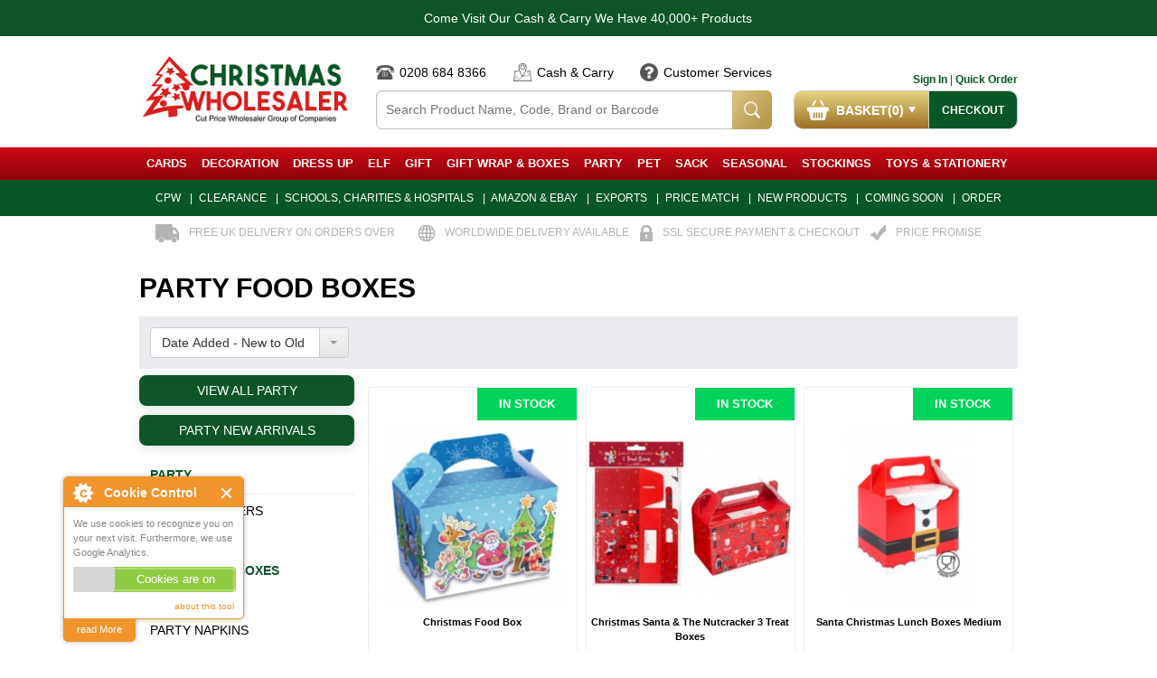

--- FILE ---
content_type: text/html; charset=utf-8
request_url: https://www.xmaswholesaler.co.uk/party/party-food-boxes
body_size: 26832
content:
  
<!DOCTYPE html>
<html dir="ltr" lang="en" prefix="og: http://ogp.me/ns# fb: http://ogp.me/ns/fb# product: http://ogp.me/ns/product#">
<head>
<meta charset="utf-8">
<meta http-equiv="X-UA-Compatible" content="IE=edge">
<meta name="viewport" content="width=device-width, initial-scale=1">
<meta name="keywords" content="PARTY FOOD BOXES" />
<meta name="description" content="PARTY FOOD BOXES" />
<meta http-equiv="imagetoolbar" content="no" />
<meta name="author" content="JSWeb.uk" />
<meta name="generator" content="shopping cart program by Zen Cart&reg;, http://www.zen-cart.com eCommerce" />
<title>PARTY FOOD BOXES</title>

<base href="https://www.xmaswholesaler.co.uk/" />
<link rel="canonical" href="https://www.xmaswholesaler.co.uk/party/party-food-boxes" />
<link rel="stylesheet" type="text/css" href="/includes/templates/jsweb/css/style_bootstrap.min.css?v=1.0.11" />
<link rel="stylesheet" type="text/css" href="/includes/templates/jsweb/css/style_dynamic_filter.css?v=1.0.11" />
<link rel="stylesheet" type="text/css" href="/includes/templates/jsweb/css/style_imagehover.css?v=1.0.11" />
<link rel="stylesheet" type="text/css" href="/includes/templates/jsweb/css/stylesheet.css?v=1.0.11" />
<link rel="stylesheet" type="text/css" href="/includes/templates/jsweb/css/stylesheet_awesome-bootstrap-checkbox.css?v=1.0.11" />
<link rel="stylesheet" type="text/css" href="/includes/templates/jsweb/css/stylesheet_ceon_sage_pay_direct.css?v=1.0.11" />
<link rel="stylesheet" type="text/css" href="/includes/templates/jsweb/css/stylesheet_cookie_control.css?v=1.0.11" />
<link rel="stylesheet" type="text/css" href="/includes/templates/jsweb/css/stylesheet_css_buttons.css?v=1.0.11" />
<link rel="stylesheet" type="text/css" href="/includes/templates/jsweb/css/stylesheet_datepicker.css?v=1.0.11" />
<link rel="stylesheet" type="text/css" href="/includes/templates/jsweb/css/stylesheet_easy-autocomplete.css?v=1.0.11" />
<link rel="stylesheet" type="text/css" href="/includes/templates/jsweb/css/stylesheet_header_bar.css?v=1.0.11" />
<link rel="stylesheet" type="text/css" href="/includes/templates/jsweb/css/stylesheet_inc_ex_tax.css?v=1.0.11" />
<link rel="stylesheet" type="text/css" href="/includes/templates/jsweb/css/stylesheet_jsweb_elavon.css?v=1.0.11" />
<link rel="stylesheet" type="text/css" href="/includes/templates/jsweb/css/stylesheet_manufacturers_all.css?v=1.0.11" />
<link rel="stylesheet" type="text/css" href="/includes/templates/jsweb/css/stylesheet_nouislider.css.css?v=1.0.11" />
<link rel="stylesheet" type="text/css" href="/includes/templates/jsweb/css/stylesheet_owl.carousel.css?v=1.0.11" />
<link rel="stylesheet" type="text/css" href="/includes/templates/jsweb/css/stylesheet_owl.theme.css?v=1.0.11" />
<link rel="stylesheet" type="text/css" href="/includes/templates/jsweb/css/stylesheet_owl.transitions.css?v=1.0.11" />
<link rel="stylesheet" type="text/css" href="/includes/templates/jsweb/css/stylesheet_responsive.css?v=1.0.11" />
<link rel="stylesheet" type="text/css" href="/includes/templates/jsweb/css/stylesheet_reviews_scroller.css?v=1.0.11" />
<link rel="stylesheet" type="text/css" href="/includes/templates/jsweb/css/stylesheet_shipping_timer.css?v=1.0.11" />
<link rel="stylesheet" type="text/css" href="/includes/templates/jsweb/css/stylesheet_zen_colorbox.css?v=1.0.11" />
<link rel="stylesheet" type="text/css" href="/includes/templates/jsweb/css/bootstrap-select.min.css?v=1.0.11" />

<!-- HTML5 shim and Respond.js for IE8 support of HTML5 elements and media queries -->
<!--[if lt IE 9]>
  <script src="https://oss.maxcdn.com/html5shiv/3.7.2/html5shiv.min.js"></script>
  <script src="https://oss.maxcdn.com/respond/1.4.2/respond.min.js"></script>
<![endif]-->
<script type="text/javascript">
<!--
function gdpr_decline(){
    window.location = "https://www.xmaswholesaler.co.uk/"
}

function redirectcart(){
    window.location = "https://www.xmaswholesaler.co.uk/index.php?main_page=shopping_cart"
}
//-->
</script>

<!-- Google tag (gtag.js) -->
<script async
src="https://www.googletagmanager.com/gtag/js?id=AW-978652159"></script>
<script>
window.dataLayer = window.dataLayer || [];
function gtag(){dataLayer.push(arguments);}
gtag('js', new Date());

gtag('config', 'AW-978652159');
</script>
</head>

<body id="indexProductsListingBody" class="not_logged_in">
<style>
/* Page loading animation */
.preload_overlay {
	position: fixed;
	left: 0px;
	top: 0px;
	width: 100%;
	height: 100%;
	z-index: 9999;
	background: rgba(255, 255, 255, 0.75) url("includes/templates/jsweb/images/design/AjaxLoader.gif") center center no-repeat;
}
</style>
<div class="preload_overlay"></div>
<div class="main_wrapper category_6_70">

<!-- BOF Delivery Timer Countdown in header -->
<!-- EOF Delivery Timer Countdown in header -->

	<div class="header-notification-bar">
		<div class="container">
			<div class="owl-carousel clearfix">
				<div class="notification-bar-content carousel-item active ">
					<div class="d-flex flex-row justify-content-center w-100 align-items-center">
						<span class="icon d-block mx-3"></span>
						<a href="https://www.xmaswholesaler.co.uk/index.php?main_page=redirect&amp;action=banner&amp;goto=147" target="_blank" class="text-white d-block">
							Come Visit Our Cash & Carry We Have 40,000+ Products						</a>
					</div>
				</div>
			</div>
		</div>
	</div>

<header class="header_wrapper">
	<div class="header_top_wrapper">
		<div class="logo_wrapper">
			<a href="https://www.xmaswholesaler.co.uk/"><img src="includes/templates/jsweb/images/design/header_logo.png" alt="Home" title=" Home " width="248" height="84" /></a>
		</div>
		<div class="icons_wrapper visible-xs-block">
			<a href="https://www.xmaswholesaler.co.uk/index.php?main_page=shopping_cart" class="basket"><img src="includes/templates/jsweb/images/icons/icon_basket.png" alt="Basket" title=" Basket " width="128" height="528" /></a>
			<a href="https://www.xmaswholesaler.co.uk/" class="menu"><img src="includes/templates/jsweb/images/icons/icon_menu.png" alt="Menu" title=" Menu " width="128" height="528" /></a>
		</div>
		<div class="search_wrapper hidden-xs clearfix">
			<ul class="mid_details_wrapper hidden-xs clearfix">
				<li class="sales_order_line"><span>0208 684 8366</span></li>
				<li class="cash_carry"><a href="https://www.google.com/maps/place/Cut+Price+Wholesaler/@51.2060747,0.0660105,15z/data=!4m2!3m1!1s0x0:0x59b52ea01abe7562?sa=X&ved=2ahUKEwjoxe-Mo-niAhUkUBUIHV-HDgAQ_BIwDXoECAoQCA"><span>Cash &amp; Carry</span></a></li>
				<li class="customer_services"><a href="https://www.xmaswholesaler.co.uk/index.php?main_page=contact_us"><span>Customer Services</span></a></li>
			</ul>
			<form name="header_search" action="https://www.xmaswholesaler.co.uk/index.php?main_page=advanced_search_result" method="get"><input type="hidden" name="main_page" value="advanced_search_result" /><input type="hidden" name="search_in_description" value="1" /><input type="text" name="keyword" size="30" maxlength="60" class="search_keyword" placeholder="Search Product Name, Code, Brand or Barcode" /><input type="image" src="includes/templates/jsweb/buttons/english/button_search_header.png" alt="Search" title=" Search" class="search_submit" />			</form>
		</div>
		<div class="account_basket_wrapper hidden-xs clearfix">
			<div class="sign_in_quick_order_wrapper clearfix">
							<a class="sign_in" href="https://www.xmaswholesaler.co.uk/index.php?main_page=login">Sign In</a>
							<span class="separator">|</span>
				<a class="quick_order" href="https://www.xmaswholesaler.co.uk/index.php?main_page=quick_order">Quick Order</a>
			</div>
			<div class="basket_dropdown clearfix">
				<a class="basket_link" href="https://www.xmaswholesaler.co.uk/index.php?main_page=shopping_cart"><img src="includes/templates/jsweb/images/design/icon_basket.png" alt="Basket" title=" Basket " width="24" height="24" /><span class="basket_text">Basket(0)</span><span class="arrow"></span></a>
<div class="basket_box">
	<div class="empty_basket">Your cart is empty.</div>
</div>
			</div>
			<a href="https://www.xmaswholesaler.co.uk/index.php?main_page=shopping_cart" class="checkout_link">Checkout</a>		</div>
	</div>
	<nav class="navigation_wrapper navbar navbar-default">
		<ul class="nav navbar-nav">
<li class="category dropdown level1 subcategories " id="nav_category_5"><a href="https://www.xmaswholesaler.co.uk/cards">CARDS<i class="icon-arrow-down visible-xs"></i></a><ul class="level2 dropdown-menu" role="menu"><li><ul class="level2_wrapper"><li class="category level2 view_all" id="nav_category_5_view_all"><a href="https://www.xmaswholesaler.co.uk/cards?view_all=1">View All  CARDS</a><a class="new_arrivals nav_category_5_new_arrivals" href="https://www.xmaswholesaler.co.uk/cards?view_all=1&amp;new_arrivals=1">CARDS New Arrivals</a></li><li class="category_links"><ul><li class="category  level2" id="nav_category_92"><a href="https://www.xmaswholesaler.co.uk/cards/christmas-advent-calendars">CHRISTMAS ADVENT CALENDARS</a></li><li class="category  level2" id="nav_category_17"><a href="https://www.xmaswholesaler.co.uk/cards/christmas-card-holders">CHRISTMAS CARD HOLDERS</a></li><li class="category  level2" id="nav_category_15"><a href="https://www.xmaswholesaler.co.uk/cards/christmas-cards">CHRISTMAS CARDS</a></li><li class="category  level2" id="nav_category_16"><a href="https://www.xmaswholesaler.co.uk/cards/christmas-money-wallets">CHRISTMAS MONEY WALLETS</a></li></ul></li></ul></li></ul></li><li class="category dropdown level1 subcategories " id="nav_category_10"><a href="https://www.xmaswholesaler.co.uk/decoration">DECORATION<i class="icon-arrow-down visible-xs"></i></a><ul class="level2 dropdown-menu" role="menu"><li><ul class="level2_wrapper"><li class="category level2 view_all" id="nav_category_10_view_all"><a href="https://www.xmaswholesaler.co.uk/decoration?view_all=1">View All  DECORATION</a><a class="new_arrivals nav_category_10_new_arrivals" href="https://www.xmaswholesaler.co.uk/decoration?view_all=1&amp;new_arrivals=1">DECORATION New Arrivals</a></li><li class="category_links"><ul><li class="category  level2" id="nav_category_91"><a href="https://www.xmaswholesaler.co.uk/decoration/christmas-balloons">CHRISTMAS BALLOONS</a></li><li class="category  level2" id="nav_category_20"><a href="https://www.xmaswholesaler.co.uk/decoration/christmas-baubles">CHRISTMAS BAUBLES</a></li><li class="category  level2" id="nav_category_93"><a href="https://www.xmaswholesaler.co.uk/decoration/christmas-candy-cane-decorations">CHRISTMAS CANDY CANE DECORATIONS</a></li><li class="category  level2" id="nav_category_24"><a href="https://www.xmaswholesaler.co.uk/decoration/christmas-garlands">CHRISTMAS GARLANDS</a></li><li class="category  level2" id="nav_category_90"><a href="https://www.xmaswholesaler.co.uk/decoration/christmas-gonks-and-gnomes">CHRISTMAS GONKS AND GNOMES</a></li><li class="category  level2" id="nav_category_95"><a href="https://www.xmaswholesaler.co.uk/decoration/christmas-hanging-decorations">CHRISTMAS HANGING DECORATIONS</a></li><li class="category  level2" id="nav_category_14"><a href="https://www.xmaswholesaler.co.uk/decoration/christmas-lights">CHRISTMAS LIGHTS</a></li><li class="category  level2" id="nav_category_94"><a href="https://www.xmaswholesaler.co.uk/decoration/christmas-picks">CHRISTMAS PICKS</a></li><li class="category  level2" id="nav_category_23"><a href="https://www.xmaswholesaler.co.uk/decoration/christmas-snow-sprays">CHRISTMAS SNOW & SPRAYS</a></li><li class="category  level2" id="nav_category_21"><a href="https://www.xmaswholesaler.co.uk/decoration/christmas-tinsel">CHRISTMAS TINSEL</a></li><li class="category  level2" id="nav_category_22"><a href="https://www.xmaswholesaler.co.uk/decoration/christmas-trees-wreaths">CHRISTMAS TREES & WREATHS</a></li><li class="category  level2" id="nav_category_25"><a href="https://www.xmaswholesaler.co.uk/decoration/christmas-window-stickers">CHRISTMAS WINDOW STICKERS</a></li></ul></li></ul></li></ul></li><li class="category dropdown level1 subcategories " id="nav_category_11"><a href="https://www.xmaswholesaler.co.uk/dress-up">DRESS UP<i class="icon-arrow-down visible-xs"></i></a><ul class="level2 dropdown-menu" role="menu"><li><ul class="level2_wrapper"><li class="category level2 view_all" id="nav_category_11_view_all"><a href="https://www.xmaswholesaler.co.uk/dress-up?view_all=1">View All  DRESS UP</a><a class="new_arrivals nav_category_11_new_arrivals" href="https://www.xmaswholesaler.co.uk/dress-up?view_all=1&amp;new_arrivals=1">DRESS UP New Arrivals</a></li><li class="category_links"><ul><li class="category  level2" id="nav_category_30"><a href="https://www.xmaswholesaler.co.uk/dress-up/christmas-antlers-headbands">CHRISTMAS ANTLERS & HEADBANDS</a></li><li class="category  level2" id="nav_category_106"><a href="https://www.xmaswholesaler.co.uk/dress-up/christmas-fancy-dress-costumes">CHRISTMAS FANCY DRESS & COSTUMES</a></li><li class="category  level2" id="nav_category_29"><a href="https://www.xmaswholesaler.co.uk/dress-up/christmas-glasses">CHRISTMAS GLASSES</a></li><li class="category  level2" id="nav_category_26"><a href="https://www.xmaswholesaler.co.uk/dress-up/christmas-hats">CHRISTMAS HATS</a></li><li class="category  level2" id="nav_category_27"><a href="https://www.xmaswholesaler.co.uk/dress-up/christmas-jewellery">CHRISTMAS JEWELLERY</a></li></ul></li></ul></li></ul></li><li class="category dropdown level1" id="nav_category_3"><a href="https://www.xmaswholesaler.co.uk/elf">ELF<i class="icon-arrow-down visible-xs"></i></a></li><li class="category dropdown level1 subcategories " id="nav_category_7"><a href="https://www.xmaswholesaler.co.uk/gift">GIFT<i class="icon-arrow-down visible-xs"></i></a><ul class="level2 dropdown-menu" role="menu"><li><ul class="level2_wrapper"><li class="category level2 view_all" id="nav_category_7_view_all"><a href="https://www.xmaswholesaler.co.uk/gift?view_all=1">View All  GIFT</a><a class="new_arrivals nav_category_7_new_arrivals" href="https://www.xmaswholesaler.co.uk/gift?view_all=1&amp;new_arrivals=1">GIFT New Arrivals</a></li><li class="category_links"><ul><li class="category  level2" id="nav_category_43"><a href="https://www.xmaswholesaler.co.uk/gift/bottles-mugs-cups">BOTTLES, MUGS & CUPS</a></li><li class="category  level2" id="nav_category_46"><a href="https://www.xmaswholesaler.co.uk/gift/candles">CANDLES</a></li><li class="category  level2" id="nav_category_89"><a href="https://www.xmaswholesaler.co.uk/gift/candy-jars">CANDY JARS</a></li><li class="category  level2" id="nav_category_45"><a href="https://www.xmaswholesaler.co.uk/gift/cooking-baking">COOKING & BAKING</a></li><li class="category  level2" id="nav_category_104"><a href="https://www.xmaswholesaler.co.uk/gift/gifts-for-her">GIFTS FOR HER</a></li><li class="category  level2" id="nav_category_105"><a href="https://www.xmaswholesaler.co.uk/gift/gifts-for-him">GIFTS FOR HIM</a></li><li class="category  level2" id="nav_category_44"><a href="https://www.xmaswholesaler.co.uk/gift/gifts-for-kids">GIFTS FOR KIDS</a></li><li class="category  level2" id="nav_category_84"><a href="https://www.xmaswholesaler.co.uk/gift/ornaments">ORNAMENTS</a></li><li class="category  level2" id="nav_category_86"><a href="https://www.xmaswholesaler.co.uk/gift/socks">SOCKS</a></li></ul></li></ul></li></ul></li><li class="category dropdown level1 subcategories " id="nav_category_12"><a href="https://www.xmaswholesaler.co.uk/gift-wrap-boxes">GIFT WRAP & BOXES<i class="icon-arrow-down visible-xs"></i></a><ul class="level2 dropdown-menu" role="menu"><li><ul class="level2_wrapper"><li class="category level2 view_all" id="nav_category_12_view_all"><a href="https://www.xmaswholesaler.co.uk/gift-wrap-boxes?view_all=1">View All  GIFT WRAP & BOXES</a><a class="new_arrivals nav_category_12_new_arrivals" href="https://www.xmaswholesaler.co.uk/gift-wrap-boxes?view_all=1&amp;new_arrivals=1">GIFT WRAP & BOXES New Arrivals</a></li><li class="category_links"><ul><li class="category  level2" id="nav_category_97"><a href="https://www.xmaswholesaler.co.uk/gift-wrap-boxes/christmas-boxes">CHRISTMAS BOXES</a></li><li class="category  level2" id="nav_category_37"><a href="https://www.xmaswholesaler.co.uk/gift-wrap-boxes/christmas-hampers">CHRISTMAS HAMPERS</a></li><li class="category  level2" id="nav_category_35"><a href="https://www.xmaswholesaler.co.uk/gift-wrap-boxes/gift-bags">GIFT BAGS</a></li><li class="category  level2" id="nav_category_38"><a href="https://www.xmaswholesaler.co.uk/gift-wrap-boxes/gift-labels-tags">GIFT LABELS & TAGS</a></li><li class="category  level2" id="nav_category_40"><a href="https://www.xmaswholesaler.co.uk/gift-wrap-boxes/glues-adhesives-tapes">GLUES, ADHESIVES & TAPES</a></li><li class="category  level2" id="nav_category_39"><a href="https://www.xmaswholesaler.co.uk/gift-wrap-boxes/ribbons-bows">RIBBONS & BOWS</a></li><li class="category  level2" id="nav_category_96"><a href="https://www.xmaswholesaler.co.uk/gift-wrap-boxes/tissue-crepe-paper">TISSUE & CREPE PAPER</a></li><li class="category  level2" id="nav_category_36"><a href="https://www.xmaswholesaler.co.uk/gift-wrap-boxes/wrapping-paper">WRAPPING PAPER</a></li></ul></li></ul></li></ul></li><li class="category dropdown level1 active subcategories " id="nav_category_6"><a href="https://www.xmaswholesaler.co.uk/party">PARTY<i class="icon-arrow-down visible-xs"></i></a><ul class="level2 dropdown-menu" role="menu"><li><ul class="level2_wrapper"><li class="category level2 view_all" id="nav_category_6_view_all"><a href="https://www.xmaswholesaler.co.uk/party?view_all=1">View All  PARTY</a><a class="new_arrivals nav_category_6_new_arrivals" href="https://www.xmaswholesaler.co.uk/party?view_all=1&amp;new_arrivals=1">PARTY New Arrivals</a></li><li class="category_links"><ul><li class="category  level2" id="nav_category_18"><a href="https://www.xmaswholesaler.co.uk/party/party-crackers">PARTY CRACKERS</a></li><li class="category  level2" id="nav_category_67"><a href="https://www.xmaswholesaler.co.uk/party/party-cups">PARTY CUPS</a></li><li class="category  level2" id="nav_category_70"><a href="https://www.xmaswholesaler.co.uk/party/party-food-boxes">PARTY FOOD BOXES</a></li><li class="category  level2" id="nav_category_98"><a href="https://www.xmaswholesaler.co.uk/party/party-games">PARTY GAMES</a></li><li class="category  level2" id="nav_category_68"><a href="https://www.xmaswholesaler.co.uk/party/party-napkins">PARTY NAPKINS</a></li><li class="category  level2" id="nav_category_66"><a href="https://www.xmaswholesaler.co.uk/party/party-plates">PARTY PLATES</a></li><li class="category  level2" id="nav_category_69"><a href="https://www.xmaswholesaler.co.uk/party/party-tableware">PARTY TABLEWARE</a></li></ul></li></ul></li></ul></li><li class="category dropdown level1" id="nav_category_19"><a href="https://www.xmaswholesaler.co.uk/pet">PET<i class="icon-arrow-down visible-xs"></i></a></li><li class="category dropdown level1" id="nav_category_2"><a href="https://www.xmaswholesaler.co.uk/sack">SACK<i class="icon-arrow-down visible-xs"></i></a></li><li class="category dropdown level1 subcategories " id="nav_category_4"><a href="https://www.xmaswholesaler.co.uk/seasonal">SEASONAL<i class="icon-arrow-down visible-xs"></i></a><ul class="level2 dropdown-menu" role="menu"><li><ul class="level2_wrapper"><li class="category level2 view_all" id="nav_category_4_view_all"><a href="https://www.xmaswholesaler.co.uk/seasonal?view_all=1">View All  SEASONAL</a><a class="new_arrivals nav_category_4_new_arrivals" href="https://www.xmaswholesaler.co.uk/seasonal?view_all=1&amp;new_arrivals=1">SEASONAL New Arrivals</a></li><li class="category_links"><ul><li class="category  level2" id="nav_category_62"><a href="https://www.xmaswholesaler.co.uk/seasonal/easter">EASTER</a></li><li class="category  level2" id="nav_category_65"><a href="https://www.xmaswholesaler.co.uk/seasonal/fathers-day">FATHERS DAY</a></li><li class="category  level2" id="nav_category_61"><a href="https://www.xmaswholesaler.co.uk/seasonal/halloween">HALLOWEEN</a></li><li class="category  level2" id="nav_category_64"><a href="https://www.xmaswholesaler.co.uk/seasonal/mothers-day">MOTHERS DAY</a></li><li class="category  level2" id="nav_category_63"><a href="https://www.xmaswholesaler.co.uk/seasonal/valentines-day">VALENTINES DAY</a></li></ul></li></ul></li></ul></li><li class="category dropdown level1" id="nav_category_1"><a href="https://www.xmaswholesaler.co.uk/stockings">STOCKINGS<i class="icon-arrow-down visible-xs"></i></a></li><li class="category dropdown level1 subcategories " id="nav_category_8"><a href="https://www.xmaswholesaler.co.uk/toys-stationery">TOYS & STATIONERY<i class="icon-arrow-down visible-xs"></i></a><ul class="level2 dropdown-menu" role="menu"><li><ul class="level2_wrapper"><li class="category level2 view_all" id="nav_category_8_view_all"><a href="https://www.xmaswholesaler.co.uk/toys-stationery?view_all=1">View All  TOYS & STATIONERY</a><a class="new_arrivals nav_category_8_new_arrivals" href="https://www.xmaswholesaler.co.uk/toys-stationery?view_all=1&amp;new_arrivals=1">TOYS & STATIONERY New Arrivals</a></li><li class="category_links"><ul><li class="category  level2" id="nav_category_101"><a href="https://www.xmaswholesaler.co.uk/toys-stationery/activity-books-stickers">ACTIVITY BOOKS & STICKERS</a></li><li class="category  level2" id="nav_category_102"><a href="https://www.xmaswholesaler.co.uk/toys-stationery/arts-craft">ARTS & CRAFT</a></li><li class="category  level2" id="nav_category_100"><a href="https://www.xmaswholesaler.co.uk/toys-stationery/colour-your-own">COLOUR YOUR OWN</a></li><li class="category  level2" id="nav_category_74"><a href="https://www.xmaswholesaler.co.uk/toys-stationery/grotto-toys">GROTTO TOYS</a></li><li class="category  level2" id="nav_category_77"><a href="https://www.xmaswholesaler.co.uk/toys-stationery/plush-toys">PLUSH TOYS</a></li><li class="category  level2" id="nav_category_75"><a href="https://www.xmaswholesaler.co.uk/toys-stationery/pocket-money-toys">POCKET MONEY TOYS</a></li><li class="category  level2" id="nav_category_103"><a href="https://www.xmaswholesaler.co.uk/toys-stationery/stationery">STATIONERY</a></li><li class="category  level2" id="nav_category_76"><a href="https://www.xmaswholesaler.co.uk/toys-stationery/stocking-fillers">STOCKING FILLERS</a></li><li class="category  level2" id="nav_category_88"><a href="https://www.xmaswholesaler.co.uk/toys-stationery/sweets-confectionery">SWEETS & CONFECTIONERY</a></li></ul></li></ul></li></ul></li>		</ul>
	</nav>
	<div class="header_bottom_wrapper visible-xs-block">
		<form name="header_search" action="https://www.xmaswholesaler.co.uk/index.php?main_page=advanced_search_result" method="get"><input type="hidden" name="main_page" value="advanced_search_result" /><input type="hidden" name="search_in_description" value="1" /><input type="text" name="keyword" size="30" maxlength="60" class="search_keyword"  placeholder="Search Product Name, Code, Brand or Barcode" /><input type="image" src="includes/templates/jsweb/buttons/english/button_search_header.png" alt="Search" title=" Search" class="search_submit" />		</form>
	</div>
	<div class="header_notification_bar_wrapper hidden-xs">
		<ul class="header_notification_items clearfix">
				<li class="notification_banner_75">
					<a href="https://www.xmaswholesaler.co.uk/index.php?main_page=redirect&amp;action=banner&amp;goto=75" target="_blank">CPW</a>
				</li>
				<li class="notification_banner_76">
					<a href="https://www.xmaswholesaler.co.uk/index.php?main_page=redirect&amp;action=banner&amp;goto=76">CLEARANCE</a>
				</li>
				<li class="notification_banner_77">
					<a href="https://www.xmaswholesaler.co.uk/index.php?main_page=redirect&amp;action=banner&amp;goto=77">Schools, Charities & Hospitals</a>
				</li>
				<li class="notification_banner_78">
					<a href="https://www.xmaswholesaler.co.uk/index.php?main_page=redirect&amp;action=banner&amp;goto=78">Amazon & Ebay</a>
				</li>
				<li class="notification_banner_80">
					<a href="https://www.xmaswholesaler.co.uk/index.php?main_page=redirect&amp;action=banner&amp;goto=80">Exports</a>
				</li>
				<li class="notification_banner_89">
					<a href="https://www.xmaswholesaler.co.uk/index.php?main_page=redirect&amp;action=banner&amp;goto=89">Price Match</a>
				</li>
				<li class="notification_banner_19">
					<a href="https://www.xmaswholesaler.co.uk/index.php?main_page=redirect&amp;action=banner&amp;goto=19">New Products</a>
				</li>
				<li class="notification_banner_20">
					<a href="https://www.xmaswholesaler.co.uk/index.php?main_page=redirect&amp;action=banner&amp;goto=20">Coming Soon</a>
				</li>
				<li class="notification_banner_21">
					<a href="https://www.xmaswholesaler.co.uk/index.php?main_page=redirect&amp;action=banner&amp;goto=21">Order</a>
				</li>
		</ul>
	</div>
	<div class="header_bottom_line_wrapper hidden-xs">
		<div class="header_bottom_line">
			<ul class="header_bottom_info clearfix">
				<li class="delivery_banner_8">
			<span class="icon"><img src="images/free_delivery_icon.png" alt="Free uk delivery on orders over £200*" title=" Free uk delivery on orders over £200* " width="27" height="20" /></span>
			Free uk delivery on orders over £200*				</li>
				<li class="delivery_banner_6">
			<span class="icon"><img src="images/worldwide_delivery.png" alt="Worldwide delivery available" title=" Worldwide delivery available " width="18" height="18" /></span>
			Worldwide delivery available				</li>
				<li class="delivery_banner_7">
			<span class="icon"><img src="images/ssl_icon.png" alt="Ssl secure payment & checkout" title=" Ssl secure payment & checkout " width="14" height="18" /></span>
			Ssl secure payment & checkout				</li>
				<li class="delivery_banner_9">
			<span class="icon"><img src="images/price_promise.png" alt="Price promise" title=" Price promise " width="17" height="17" /></span>
			Price promise				</li>
			</ul>
		</div>
	</div>
</header>

<div class="content_background">
<div class="content_wrapper clearfix">


<div class="left_column"><!--// bof: categories //-->
<div class="leftBoxContainer" id="categories">
<h3 class="leftBoxHeading" id="categoriesHeading">Categories</h3>
<div id="categoriesContent" class="sideBoxContent">
<ul id="sidebox_categories">			<li class="category level1">
				<a href="https://www.xmaswholesaler.co.uk/cards">CARDS</a>
				<ul class="level2" role="menu">
					<li class="category level2">
						<a href="https://www.xmaswholesaler.co.uk/cards/christmas-advent-calendars">CHRISTMAS ADVENT CALENDARS</a>
					</li>
					<li class="category level2">
						<a href="https://www.xmaswholesaler.co.uk/cards/christmas-card-holders">CHRISTMAS CARD HOLDERS</a>
					</li>
					<li class="category level2">
						<a href="https://www.xmaswholesaler.co.uk/cards/christmas-cards">CHRISTMAS CARDS</a>
					</li>
					<li class="category level2">
						<a href="https://www.xmaswholesaler.co.uk/cards/christmas-money-wallets">CHRISTMAS MONEY WALLETS</a>
					</li>
				</ul>
			</li>
			<li class="category level1">
				<a href="https://www.xmaswholesaler.co.uk/decoration">DECORATION</a>
				<ul class="level2" role="menu">
					<li class="category level2">
						<a href="https://www.xmaswholesaler.co.uk/decoration/christmas-balloons">CHRISTMAS BALLOONS</a>
					</li>
					<li class="category level2">
						<a href="https://www.xmaswholesaler.co.uk/decoration/christmas-baubles">CHRISTMAS BAUBLES</a>
					</li>
					<li class="category level2">
						<a href="https://www.xmaswholesaler.co.uk/decoration/christmas-candy-cane-decorations">CHRISTMAS CANDY CANE DECORATIONS</a>
					</li>
					<li class="category level2">
						<a href="https://www.xmaswholesaler.co.uk/decoration/christmas-garlands">CHRISTMAS GARLANDS</a>
					</li>
					<li class="category level2">
						<a href="https://www.xmaswholesaler.co.uk/decoration/christmas-gonks-and-gnomes">CHRISTMAS GONKS AND GNOMES</a>
					</li>
					<li class="category level2">
						<a href="https://www.xmaswholesaler.co.uk/decoration/christmas-hanging-decorations">CHRISTMAS HANGING DECORATIONS</a>
					</li>
					<li class="category level2">
						<a href="https://www.xmaswholesaler.co.uk/decoration/christmas-lights">CHRISTMAS LIGHTS</a>
					</li>
					<li class="category level2">
						<a href="https://www.xmaswholesaler.co.uk/decoration/christmas-picks">CHRISTMAS PICKS</a>
					</li>
					<li class="category level2">
						<a href="https://www.xmaswholesaler.co.uk/decoration/christmas-snow-sprays">CHRISTMAS SNOW & SPRAYS</a>
					</li>
					<li class="category level2">
						<a href="https://www.xmaswholesaler.co.uk/decoration/christmas-tinsel">CHRISTMAS TINSEL</a>
					</li>
					<li class="category level2">
						<a href="https://www.xmaswholesaler.co.uk/decoration/christmas-trees-wreaths">CHRISTMAS TREES & WREATHS</a>
					</li>
					<li class="category level2">
						<a href="https://www.xmaswholesaler.co.uk/decoration/christmas-window-stickers">CHRISTMAS WINDOW STICKERS</a>
					</li>
				</ul>
			</li>
			<li class="category level1">
				<a href="https://www.xmaswholesaler.co.uk/dress-up">DRESS UP</a>
				<ul class="level2" role="menu">
					<li class="category level2">
						<a href="https://www.xmaswholesaler.co.uk/dress-up/christmas-antlers-headbands">CHRISTMAS ANTLERS & HEADBANDS</a>
					</li>
					<li class="category level2">
						<a href="https://www.xmaswholesaler.co.uk/dress-up/christmas-fancy-dress-costumes">CHRISTMAS FANCY DRESS & COSTUMES</a>
					</li>
					<li class="category level2">
						<a href="https://www.xmaswholesaler.co.uk/dress-up/christmas-glasses">CHRISTMAS GLASSES</a>
					</li>
					<li class="category level2">
						<a href="https://www.xmaswholesaler.co.uk/dress-up/christmas-hats">CHRISTMAS HATS</a>
					</li>
					<li class="category level2">
						<a href="https://www.xmaswholesaler.co.uk/dress-up/christmas-jewellery">CHRISTMAS JEWELLERY</a>
					</li>
				</ul>
			</li>
			<li class="category level1">
				<a href="https://www.xmaswholesaler.co.uk/elf">ELF</a>
			</li>
			<li class="category level1">
				<a href="https://www.xmaswholesaler.co.uk/gift">GIFT</a>
				<ul class="level2" role="menu">
					<li class="category level2">
						<a href="https://www.xmaswholesaler.co.uk/gift/bottles-mugs-cups">BOTTLES, MUGS & CUPS</a>
					</li>
					<li class="category level2">
						<a href="https://www.xmaswholesaler.co.uk/gift/candles">CANDLES</a>
					</li>
					<li class="category level2">
						<a href="https://www.xmaswholesaler.co.uk/gift/candy-jars">CANDY JARS</a>
					</li>
					<li class="category level2">
						<a href="https://www.xmaswholesaler.co.uk/gift/cooking-baking">COOKING & BAKING</a>
					</li>
					<li class="category level2">
						<a href="https://www.xmaswholesaler.co.uk/gift/gifts-for-her">GIFTS FOR HER</a>
					</li>
					<li class="category level2">
						<a href="https://www.xmaswholesaler.co.uk/gift/gifts-for-him">GIFTS FOR HIM</a>
					</li>
					<li class="category level2">
						<a href="https://www.xmaswholesaler.co.uk/gift/gifts-for-kids">GIFTS FOR KIDS</a>
					</li>
					<li class="category level2">
						<a href="https://www.xmaswholesaler.co.uk/gift/ornaments">ORNAMENTS</a>
					</li>
					<li class="category level2">
						<a href="https://www.xmaswholesaler.co.uk/gift/socks">SOCKS</a>
					</li>
				</ul>
			</li>
			<li class="category level1">
				<a href="https://www.xmaswholesaler.co.uk/gift-wrap-boxes">GIFT WRAP & BOXES</a>
				<ul class="level2" role="menu">
					<li class="category level2">
						<a href="https://www.xmaswholesaler.co.uk/gift-wrap-boxes/christmas-boxes">CHRISTMAS BOXES</a>
					</li>
					<li class="category level2">
						<a href="https://www.xmaswholesaler.co.uk/gift-wrap-boxes/christmas-hampers">CHRISTMAS HAMPERS</a>
					</li>
					<li class="category level2">
						<a href="https://www.xmaswholesaler.co.uk/gift-wrap-boxes/gift-bags">GIFT BAGS</a>
					</li>
					<li class="category level2">
						<a href="https://www.xmaswholesaler.co.uk/gift-wrap-boxes/gift-labels-tags">GIFT LABELS & TAGS</a>
					</li>
					<li class="category level2">
						<a href="https://www.xmaswholesaler.co.uk/gift-wrap-boxes/glues-adhesives-tapes">GLUES, ADHESIVES & TAPES</a>
					</li>
					<li class="category level2">
						<a href="https://www.xmaswholesaler.co.uk/gift-wrap-boxes/ribbons-bows">RIBBONS & BOWS</a>
					</li>
					<li class="category level2">
						<a href="https://www.xmaswholesaler.co.uk/gift-wrap-boxes/tissue-crepe-paper">TISSUE & CREPE PAPER</a>
					</li>
					<li class="category level2">
						<a href="https://www.xmaswholesaler.co.uk/gift-wrap-boxes/wrapping-paper">WRAPPING PAPER</a>
					</li>
				</ul>
			</li>
			<li class="category level1 active">
			<div class="view_all_links hidden-xs">
				<a href="https://www.xmaswholesaler.co.uk/party?view_all=1" class="view_all">View All  PARTY</a>
								<a href="https://www.xmaswholesaler.co.uk/party?view_all=1&amp;new_arrivals=1" class="new_arrivals">PARTY New Arrivals</a>
			</div>
				<a href="https://www.xmaswholesaler.co.uk/party">PARTY</a>
				<ul class="level2" role="menu">
					<li class="category level2">
						<a href="https://www.xmaswholesaler.co.uk/party/party-crackers">PARTY CRACKERS</a>
					</li>
					<li class="category level2">
						<a href="https://www.xmaswholesaler.co.uk/party/party-cups">PARTY CUPS</a>
					</li>
					<li class="category level2 active">
						<a href="https://www.xmaswholesaler.co.uk/party/party-food-boxes">PARTY FOOD BOXES</a>
					</li>
					<li class="category level2">
						<a href="https://www.xmaswholesaler.co.uk/party/party-games">PARTY GAMES</a>
					</li>
					<li class="category level2">
						<a href="https://www.xmaswholesaler.co.uk/party/party-napkins">PARTY NAPKINS</a>
					</li>
					<li class="category level2">
						<a href="https://www.xmaswholesaler.co.uk/party/party-plates">PARTY PLATES</a>
					</li>
					<li class="category level2">
						<a href="https://www.xmaswholesaler.co.uk/party/party-tableware">PARTY TABLEWARE</a>
					</li>
				</ul>
			</li>
			<li class="category level1">
				<a href="https://www.xmaswholesaler.co.uk/pet">PET</a>
			</li>
			<li class="category level1">
				<a href="https://www.xmaswholesaler.co.uk/sack">SACK</a>
			</li>
			<li class="category level1">
				<a href="https://www.xmaswholesaler.co.uk/seasonal">SEASONAL</a>
				<ul class="level2" role="menu">
					<li class="category level2">
						<a href="https://www.xmaswholesaler.co.uk/seasonal/easter">EASTER</a>
					</li>
					<li class="category level2">
						<a href="https://www.xmaswholesaler.co.uk/seasonal/fathers-day">FATHERS DAY</a>
					</li>
					<li class="category level2">
						<a href="https://www.xmaswholesaler.co.uk/seasonal/halloween">HALLOWEEN</a>
					</li>
					<li class="category level2">
						<a href="https://www.xmaswholesaler.co.uk/seasonal/mothers-day">MOTHERS DAY</a>
					</li>
					<li class="category level2">
						<a href="https://www.xmaswholesaler.co.uk/seasonal/valentines-day">VALENTINES DAY</a>
					</li>
				</ul>
			</li>
			<li class="category level1">
				<a href="https://www.xmaswholesaler.co.uk/stockings">STOCKINGS</a>
			</li>
			<li class="category level1">
				<a href="https://www.xmaswholesaler.co.uk/toys-stationery">TOYS & STATIONERY</a>
				<ul class="level2" role="menu">
					<li class="category level2">
						<a href="https://www.xmaswholesaler.co.uk/toys-stationery/activity-books-stickers">ACTIVITY BOOKS & STICKERS</a>
					</li>
					<li class="category level2">
						<a href="https://www.xmaswholesaler.co.uk/toys-stationery/arts-craft">ARTS & CRAFT</a>
					</li>
					<li class="category level2">
						<a href="https://www.xmaswholesaler.co.uk/toys-stationery/colour-your-own">COLOUR YOUR OWN</a>
					</li>
					<li class="category level2">
						<a href="https://www.xmaswholesaler.co.uk/toys-stationery/grotto-toys">GROTTO TOYS</a>
					</li>
					<li class="category level2">
						<a href="https://www.xmaswholesaler.co.uk/toys-stationery/plush-toys">PLUSH TOYS</a>
					</li>
					<li class="category level2">
						<a href="https://www.xmaswholesaler.co.uk/toys-stationery/pocket-money-toys">POCKET MONEY TOYS</a>
					</li>
					<li class="category level2">
						<a href="https://www.xmaswholesaler.co.uk/toys-stationery/stationery">STATIONERY</a>
					</li>
					<li class="category level2">
						<a href="https://www.xmaswholesaler.co.uk/toys-stationery/stocking-fillers">STOCKING FILLERS</a>
					</li>
					<li class="category level2">
						<a href="https://www.xmaswholesaler.co.uk/toys-stationery/sweets-confectionery">SWEETS & CONFECTIONERY</a>
					</li>
				</ul>
			</li>
</ul></div><div id="dynamicfilter"><div id="dynamicfilterContent"><form name="product_filter_form" action="" method="get"><input type="hidden" name="cPath" value="6_70" /><input type="hidden" name="disp_order" value="6" /><div class="price_filter_wrapper"><div class="dFilter"><p class="dFilterHeading">Price</p><ul><li class="dFilterLink checkbox"><input type="checkbox" name="filterPrice[]" value="-0.32--10"  id="filterPrice-0.32--10" /><label for="filterPrice-0.32--10">&pound;-0 and over</label></li></ul></div></div><div class="price_slider_filter_wrapper"><div class="dFilter"><p class="dFilterHeading">Price</p><div class="price_slider_wrapper clearfix"><div id="price_slider"></div><div class="price_filter_from_wrapper"><input type="text" name="price_filter_from" value="0.00" class="price_filter_from" size="5" /></div><div class="price_filter_to_wrapper"><input type="text" name="price_filter_to" value="2.00" class="price_filter_to" size="5" /></div></div></div></div><div id="dFilterButton"><input class="cssButton submit_button button  button_filter" onmouseover="this.className='cssButtonHover  button_filter button_filterHover'" onmouseout="this.className='cssButton submit_button button  button_filter'" type="submit" value="Filter" /><br /></div><div id="dFilterClearAll"></div></form></div></div></div>
<!--// eof: categories //-->

</div>

<div class="center_column">


<div class="centerColumn" id="indexProductList">

<h1 id="productListHeading">PARTY FOOD BOXES</h1>




<div id="productListing" class="product_listing_wrapper">

<div class="pagination_wrapper pagination_top clearfix">

<div class="listing-sorter">
<label for="disp-order-sorter" class="sorting_label">Sort by: </label>
<form name="sorter_form" action="https://www.xmaswholesaler.co.uk/" method="get" class="sorting_form"><input type="hidden" name="main_page" value="index" /><input type="hidden" name="cPath" value="6_70" />
<select name="disp_order" onchange="this.form.submit();" class="disp-order-sorter selectpicker">
<option value="1" >Product Name</option>
<option value="2" >Product Name - desc</option>
<option value="3" >Price - low to high</option>
<option value="4" >Price - high to low</option>
<option value="5" >Model</option>
<option value="6" selected="selected">Date Added - New to Old</option>
<option value="7" >Date Added - Old to New</option>
</select>


</form>
</div><div id="productsListingTopNumber" class="navSplitPagesResult back">Displaying <strong>1</strong> to <strong>27</strong> (of <strong>27</strong> products)</div>
<div id="productsListingListingTopLinks" class="navSplitPagesLinks forward"></div>
</div>
<div class="product_listing_content clearfix">

    <div class="product_container col-xs-6 col-sm-6 col-md-4"><div class="product clearfix"><div class="product_left_column"><div class="products_labels clearfix"><span class="stock_label in_stock">In stock</span></div><a href="https://www.xmaswholesaler.co.uk/gift-wrap-boxes/christmas-boxes/396-559-christmas-food-box?cPath=6_70&amp;" class="product_image"><span></span><img src="bmz_cache/6/63f2d92ce1e2c82f53faca043d6ab6bf.image.232x210.JPG" alt="Christmas Food Box" title=" Christmas Food Box " width="232" height="210" /></a></div><a href="https://www.xmaswholesaler.co.uk/gift-wrap-boxes/christmas-boxes/396-559-christmas-food-box?cPath=6_70&amp;" class="product_name">Christmas Food Box</a><span class="product_short_desc"></span><span class="product_model">PRODUCT CODE: 396-559</span><span class="total_price">Unit Price: </span><span class="product_price"><span class="excprice">&pound;0.25</span><span class="productTaxExTag">&nbsp;ExVAT</span><div class="newline"></div><span class="productTaxPrice">&pound;0.30</span><span class="productTaxIncTag">&nbsp;IncVAT</span></span><span class="total_price">Total Price For 50 Units:</span><span class="product_price"><span class="excprice">&pound;12.50</span><span class="productTaxExTag">&nbsp;ExVAT</span><div class="newline"></div><span class="productTaxPrice">&pound;15.00</span><span class="productTaxIncTag">&nbsp;IncVAT</span></span><div class="bottom_buttons clearfix"><a href="https://www.xmaswholesaler.co.uk/gift-wrap-boxes/christmas-boxes/396-559-christmas-food-box?cPath=6_70&amp;" class="product_more_info">More Info</a><a href="https://www.xmaswholesaler.co.uk/gift-wrap-boxes/christmas-boxes/396-559-christmas-food-box?cPath=6_70&amp;" class="product_quick_shop">Quick Buy</a><div id="quick_buy77465" class="quick_buy"><form name="product_cart_quantity" action="https://www.xmaswholesaler.co.uk/index.php?main_page=product_info&amp;cPath=6_70&amp;disp_order=6&amp;sort=20a&amp;action=add_product" method="post" enctype="multipart/form-data" class="clearfix"><input type="hidden" name="securityToken" value="dc87ac95f9df917c353e8262f97ddc98" /><div class="product_left_wrapper clearfix"><div class="product_availability"><span class="in_stock">In stock</span></div><div class="product_image"><img src="bmz_cache/6/63f2d92ce1e2c82f53faca043d6ab6bf.image.232x210.JPG" alt="Christmas Food Box" title=" Christmas Food Box " width="232" height="210" /></div></div><div class="product_details"><div class="product_name">Christmas Food Box</div><div class="product_short_desc"></div><div class="product_description">Christmas Food BoxDimensions shown are box once made up, including handle. Box tapers at base to 14 x 9.5. Supplied flat pack.</div><div class="productAttributes">





</div><div class="product_price"><span class="excprice">&pound;0.25</span><span class="productTaxExTag">&nbsp;ExVAT</span><div class="newline"></div><span class="productTaxPrice">&pound;0.30</span><span class="productTaxIncTag">&nbsp;IncVAT</span></div><div class="product_model">PRODUCT CODE: 396-559</div><div class="product_barcode">Barcode: 5016064127459</div><div class="add_to_basket_wrapper"><div class="add_to_cart_button"><input type="number" name="cart_quantity" value="50" maxlength="6" size="4" class="cart_quantity" data-multiple="50" /><input type="hidden" name="products_id" value="77465" /><input class="cssButton submit_button button  add_to_basket_button" onmouseover="this.className='cssButtonHover  add_to_basket_button add_to_basket_buttonHover'" onmouseout="this.className='cssButton submit_button button  add_to_basket_button'" type="submit" value="Add to Cart" /><span class="min_qty_units">Minimum Quantity is: &nbsp;50<br /> Sold In Multiples of: &nbsp;50</span></div><div class="continue_shopping_chekout_wrapper clearfix"><a href="#continue_shopping" class="continue_shopping"><span class="cssButton normal_button button  button_continue_shopping" onmouseover="this.className='cssButtonHover normal_button button  button_continue_shopping button_continue_shoppingHover'" onmouseout="this.className='cssButton normal_button button  button_continue_shopping'">&nbsp;Continue Shopping&nbsp;</span></a><a href="https://www.xmaswholesaler.co.uk/index.php?main_page=checkout_shipping" class="proceed_to_checkout"><span class="cssButton normal_button button  button_checkout" onmouseover="this.className='cssButtonHover normal_button button  button_checkout button_checkoutHover'" onmouseout="this.className='cssButton normal_button button  button_checkout'">&nbsp;Checkout&nbsp;</span></a></div></div></div></form><div class="image_disclaimer">Please note that the images shown reflect the image of the product either taken or provided by the manufacturer during the time of uploading the picture. It may differ slightly in colour, packaging or text than the stock we ship as the stocks are refreshed and updated more often than images.</div></div></div></div></div>

    <div class="product_container col-xs-6 col-sm-6 col-md-4"><div class="product clearfix"><div class="product_left_column"><div class="products_labels clearfix"><span class="stock_label in_stock">In stock</span></div><a href="https://www.xmaswholesaler.co.uk/party/party-food-boxes/xm6638-christmas-santa-the-nutcracker-3-treat-boxes" class="product_image"><span></span><img src="bmz_cache/1/168369c06db0b6cd4f9e72b3375466d0.image.232x210.JPG" alt="Christmas Santa & The Nutcracker 3 Treat Boxes" title=" Christmas Santa & The Nutcracker 3 Treat Boxes " width="232" height="210" /></a></div><a href="https://www.xmaswholesaler.co.uk/party/party-food-boxes/xm6638-christmas-santa-the-nutcracker-3-treat-boxes" class="product_name">Christmas Santa & The Nutcracker 3 Treat Boxes</a><span class="product_short_desc"></span><span class="product_model">PRODUCT CODE: XM6638</span><span class="total_price">Unit Price: </span><span class="product_price"><span class="excprice">&pound;0.50</span><span class="productTaxExTag">&nbsp;ExVAT</span><div class="newline"></div><span class="productTaxPrice">&pound;0.60</span><span class="productTaxIncTag">&nbsp;IncVAT</span></span><span class="total_price">Total Price For 12 Units:</span><span class="product_price"><span class="excprice">&pound;6.00</span><span class="productTaxExTag">&nbsp;ExVAT</span><div class="newline"></div><span class="productTaxPrice">&pound;7.20</span><span class="productTaxIncTag">&nbsp;IncVAT</span></span><div class="bottom_buttons clearfix"><a href="https://www.xmaswholesaler.co.uk/party/party-food-boxes/xm6638-christmas-santa-the-nutcracker-3-treat-boxes" class="product_more_info">More Info</a><a href="https://www.xmaswholesaler.co.uk/party/party-food-boxes/xm6638-christmas-santa-the-nutcracker-3-treat-boxes" class="product_quick_shop">Quick Buy</a><div id="quick_buy75844" class="quick_buy"><form name="product_cart_quantity" action="https://www.xmaswholesaler.co.uk/index.php?main_page=product_info&amp;cPath=6_70&amp;disp_order=6&amp;sort=20a&amp;action=add_product" method="post" enctype="multipart/form-data" class="clearfix"><input type="hidden" name="securityToken" value="dc87ac95f9df917c353e8262f97ddc98" /><div class="product_left_wrapper clearfix"><div class="product_availability"><span class="in_stock">In stock</span></div><div class="product_image"><img src="bmz_cache/1/168369c06db0b6cd4f9e72b3375466d0.image.232x210.JPG" alt="Christmas Santa & The Nutcracker 3 Treat Boxes" title=" Christmas Santa & The Nutcracker 3 Treat Boxes " width="232" height="210" /></div></div><div class="product_details"><div class="product_name">Christmas Santa & The Nutcracker 3 Treat Boxes</div><div class="product_short_desc"></div><div class="product_description">Christmas Santa & The Nutcracker 3 Treat Boxes</div><div class="productAttributes">





</div><div class="product_price"><span class="excprice">&pound;0.50</span><span class="productTaxExTag">&nbsp;ExVAT</span><div class="newline"></div><span class="productTaxPrice">&pound;0.60</span><span class="productTaxIncTag">&nbsp;IncVAT</span></div><div class="product_model">PRODUCT CODE: XM6638</div><div class="product_barcode">Barcode: 5015302166380</div><div class="add_to_basket_wrapper"><div class="add_to_cart_button"><input type="number" name="cart_quantity" value="12" maxlength="6" size="4" class="cart_quantity" data-multiple="12" /><input type="hidden" name="products_id" value="75844" /><input class="cssButton submit_button button  add_to_basket_button" onmouseover="this.className='cssButtonHover  add_to_basket_button add_to_basket_buttonHover'" onmouseout="this.className='cssButton submit_button button  add_to_basket_button'" type="submit" value="Add to Cart" /><span class="min_qty_units">Minimum Quantity is: &nbsp;12<br /> Sold In Multiples of: &nbsp;12</span></div><div class="continue_shopping_chekout_wrapper clearfix"><a href="#continue_shopping" class="continue_shopping"><span class="cssButton normal_button button  button_continue_shopping" onmouseover="this.className='cssButtonHover normal_button button  button_continue_shopping button_continue_shoppingHover'" onmouseout="this.className='cssButton normal_button button  button_continue_shopping'">&nbsp;Continue Shopping&nbsp;</span></a><a href="https://www.xmaswholesaler.co.uk/index.php?main_page=checkout_shipping" class="proceed_to_checkout"><span class="cssButton normal_button button  button_checkout" onmouseover="this.className='cssButtonHover normal_button button  button_checkout button_checkoutHover'" onmouseout="this.className='cssButton normal_button button  button_checkout'">&nbsp;Checkout&nbsp;</span></a></div></div></div></form><div class="image_disclaimer">Please note that the images shown reflect the image of the product either taken or provided by the manufacturer during the time of uploading the picture. It may differ slightly in colour, packaging or text than the stock we ship as the stocks are refreshed and updated more often than images.</div></div></div></div></div>

    <div class="product_container col-xs-6 col-sm-6 col-md-4"><div class="product clearfix"><div class="product_left_column"><div class="products_labels clearfix"><span class="stock_label in_stock">In stock</span></div><a href="https://www.xmaswholesaler.co.uk/gift-wrap-boxes/christmas-boxes/w88883-santa-christmas-lunch-boxes-medium?cPath=6_70&amp;" class="product_image"><span></span><img src="bmz_cache/a/a835ffba04a4c24632af78ce653a38fb.image.232x210.JPG" alt="Santa Christmas Lunch Boxes Medium" title=" Santa Christmas Lunch Boxes Medium " width="232" height="210" /></a></div><a href="https://www.xmaswholesaler.co.uk/gift-wrap-boxes/christmas-boxes/w88883-santa-christmas-lunch-boxes-medium?cPath=6_70&amp;" class="product_name">Santa Christmas Lunch Boxes Medium</a><span class="product_short_desc"></span><span class="product_model">PRODUCT CODE: W88883</span><span class="total_price">Unit Price: </span><span class="product_price"><span class="excprice">&pound;0.20</span><span class="productTaxExTag">&nbsp;ExVAT</span><div class="newline"></div><span class="productTaxPrice">&pound;0.24</span><span class="productTaxIncTag">&nbsp;IncVAT</span></span><span class="total_price">Total Price For 12 Units:</span><span class="product_price"><span class="excprice">&pound;2.40</span><span class="productTaxExTag">&nbsp;ExVAT</span><div class="newline"></div><span class="productTaxPrice">&pound;2.88</span><span class="productTaxIncTag">&nbsp;IncVAT</span></span><div class="bottom_buttons clearfix"><a href="https://www.xmaswholesaler.co.uk/gift-wrap-boxes/christmas-boxes/w88883-santa-christmas-lunch-boxes-medium?cPath=6_70&amp;" class="product_more_info">More Info</a><a href="https://www.xmaswholesaler.co.uk/gift-wrap-boxes/christmas-boxes/w88883-santa-christmas-lunch-boxes-medium?cPath=6_70&amp;" class="product_quick_shop">Quick Buy</a><div id="quick_buy47063" class="quick_buy"><form name="product_cart_quantity" action="https://www.xmaswholesaler.co.uk/index.php?main_page=product_info&amp;cPath=6_70&amp;disp_order=6&amp;sort=20a&amp;action=add_product" method="post" enctype="multipart/form-data" class="clearfix"><input type="hidden" name="securityToken" value="dc87ac95f9df917c353e8262f97ddc98" /><div class="product_left_wrapper clearfix"><div class="product_availability"><span class="in_stock">In stock</span></div><div class="product_image"><img src="bmz_cache/a/a835ffba04a4c24632af78ce653a38fb.image.232x210.JPG" alt="Santa Christmas Lunch Boxes Medium" title=" Santa Christmas Lunch Boxes Medium " width="232" height="210" /></div></div><div class="product_details"><div class="product_name">Santa Christmas Lunch Boxes Medium</div><div class="product_short_desc"></div><div class="product_description">Christmas Santa Claus Lunch Boxes Medium These medium cardboard treat boxes feature a festive Santa design, and are perfect for picnics, lunches, and...</div><div class="productAttributes">





</div><div class="product_price"><span class="excprice">&pound;0.20</span><span class="productTaxExTag">&nbsp;ExVAT</span><div class="newline"></div><span class="productTaxPrice">&pound;0.24</span><span class="productTaxIncTag">&nbsp;IncVAT</span></div><div class="product_model">PRODUCT CODE: W88883</div><div class="product_barcode">Barcode: 5026619888834</div><div class="add_to_basket_wrapper"><div class="add_to_cart_button"><input type="number" name="cart_quantity" value="12" maxlength="6" size="4" class="cart_quantity" data-multiple="12" /><input type="hidden" name="products_id" value="47063" /><input class="cssButton submit_button button  add_to_basket_button" onmouseover="this.className='cssButtonHover  add_to_basket_button add_to_basket_buttonHover'" onmouseout="this.className='cssButton submit_button button  add_to_basket_button'" type="submit" value="Add to Cart" /><span class="min_qty_units">Minimum Quantity is: &nbsp;12<br /> Sold In Multiples of: &nbsp;12</span></div><div class="continue_shopping_chekout_wrapper clearfix"><a href="#continue_shopping" class="continue_shopping"><span class="cssButton normal_button button  button_continue_shopping" onmouseover="this.className='cssButtonHover normal_button button  button_continue_shopping button_continue_shoppingHover'" onmouseout="this.className='cssButton normal_button button  button_continue_shopping'">&nbsp;Continue Shopping&nbsp;</span></a><a href="https://www.xmaswholesaler.co.uk/index.php?main_page=checkout_shipping" class="proceed_to_checkout"><span class="cssButton normal_button button  button_checkout" onmouseover="this.className='cssButtonHover normal_button button  button_checkout button_checkoutHover'" onmouseout="this.className='cssButton normal_button button  button_checkout'">&nbsp;Checkout&nbsp;</span></a></div></div></div></form><div class="image_disclaimer">Please note that the images shown reflect the image of the product either taken or provided by the manufacturer during the time of uploading the picture. It may differ slightly in colour, packaging or text than the stock we ship as the stocks are refreshed and updated more often than images.</div></div></div></div></div>

    <div class="product_container col-xs-6 col-sm-6 col-md-4"><div class="product clearfix"><div class="product_left_column"><div class="products_labels clearfix"><span class="stock_label in_stock">In stock</span></div><a href="https://www.xmaswholesaler.co.uk/gift-wrap-boxes/christmas-boxes/w88882-snowman-christmas-lunch-boxes-medium?cPath=6_70&amp;" class="product_image"><span></span><img src="bmz_cache/6/6d171b939f5044e89604f2a7427e3ee6.image.232x210.JPG" alt="Snowman Christmas Lunch Boxes Medium" title=" Snowman Christmas Lunch Boxes Medium " width="232" height="210" /></a></div><a href="https://www.xmaswholesaler.co.uk/gift-wrap-boxes/christmas-boxes/w88882-snowman-christmas-lunch-boxes-medium?cPath=6_70&amp;" class="product_name">Snowman Christmas Lunch Boxes Medium</a><span class="product_short_desc"></span><span class="product_model">PRODUCT CODE: W88882</span><span class="total_price">Unit Price: </span><span class="product_price"><span class="excprice">&pound;0.18</span><span class="productTaxExTag">&nbsp;ExVAT</span><div class="newline"></div><span class="productTaxPrice">&pound;0.22</span><span class="productTaxIncTag">&nbsp;IncVAT</span></span><span class="total_price">Total Price For 12 Units:</span><span class="product_price"><span class="excprice">&pound;2.16</span><span class="productTaxExTag">&nbsp;ExVAT</span><div class="newline"></div><span class="productTaxPrice">&pound;2.59</span><span class="productTaxIncTag">&nbsp;IncVAT</span></span><div class="bottom_buttons clearfix"><a href="https://www.xmaswholesaler.co.uk/gift-wrap-boxes/christmas-boxes/w88882-snowman-christmas-lunch-boxes-medium?cPath=6_70&amp;" class="product_more_info">More Info</a><a href="https://www.xmaswholesaler.co.uk/gift-wrap-boxes/christmas-boxes/w88882-snowman-christmas-lunch-boxes-medium?cPath=6_70&amp;" class="product_quick_shop">Quick Buy</a><div id="quick_buy47062" class="quick_buy"><form name="product_cart_quantity" action="https://www.xmaswholesaler.co.uk/index.php?main_page=product_info&amp;cPath=6_70&amp;disp_order=6&amp;sort=20a&amp;action=add_product" method="post" enctype="multipart/form-data" class="clearfix"><input type="hidden" name="securityToken" value="dc87ac95f9df917c353e8262f97ddc98" /><div class="product_left_wrapper clearfix"><div class="product_availability"><span class="in_stock">In stock</span></div><div class="product_image"><img src="bmz_cache/6/6d171b939f5044e89604f2a7427e3ee6.image.232x210.JPG" alt="Snowman Christmas Lunch Boxes Medium" title=" Snowman Christmas Lunch Boxes Medium " width="232" height="210" /></div></div><div class="product_details"><div class="product_name">Snowman Christmas Lunch Boxes Medium</div><div class="product_short_desc"></div><div class="product_description">Snowman Christmas Lunch Boxes Medium These medium cardboard treat boxes feature a festive snowman design, and are perfect for picnics, lunches, and...</div><div class="productAttributes">





</div><div class="product_price"><span class="excprice">&pound;0.18</span><span class="productTaxExTag">&nbsp;ExVAT</span><div class="newline"></div><span class="productTaxPrice">&pound;0.22</span><span class="productTaxIncTag">&nbsp;IncVAT</span></div><div class="product_model">PRODUCT CODE: W88882</div><div class="product_barcode">Barcode: 5026619888827</div><div class="add_to_basket_wrapper"><div class="add_to_cart_button"><input type="number" name="cart_quantity" value="12" maxlength="6" size="4" class="cart_quantity" data-multiple="12" /><input type="hidden" name="products_id" value="47062" /><input class="cssButton submit_button button  add_to_basket_button" onmouseover="this.className='cssButtonHover  add_to_basket_button add_to_basket_buttonHover'" onmouseout="this.className='cssButton submit_button button  add_to_basket_button'" type="submit" value="Add to Cart" /><span class="min_qty_units">Minimum Quantity is: &nbsp;12<br /> Sold In Multiples of: &nbsp;12</span></div><div class="continue_shopping_chekout_wrapper clearfix"><a href="#continue_shopping" class="continue_shopping"><span class="cssButton normal_button button  button_continue_shopping" onmouseover="this.className='cssButtonHover normal_button button  button_continue_shopping button_continue_shoppingHover'" onmouseout="this.className='cssButton normal_button button  button_continue_shopping'">&nbsp;Continue Shopping&nbsp;</span></a><a href="https://www.xmaswholesaler.co.uk/index.php?main_page=checkout_shipping" class="proceed_to_checkout"><span class="cssButton normal_button button  button_checkout" onmouseover="this.className='cssButtonHover normal_button button  button_checkout button_checkoutHover'" onmouseout="this.className='cssButton normal_button button  button_checkout'">&nbsp;Checkout&nbsp;</span></a></div></div></div></form><div class="image_disclaimer">Please note that the images shown reflect the image of the product either taken or provided by the manufacturer during the time of uploading the picture. It may differ slightly in colour, packaging or text than the stock we ship as the stocks are refreshed and updated more often than images.</div></div></div></div></div>

    <div class="product_container col-xs-6 col-sm-6 col-md-4"><div class="product clearfix"><div class="product_left_column"><div class="products_labels clearfix"><span class="stock_label in_stock">In stock</span></div><a href="https://www.xmaswholesaler.co.uk/party/party-food-boxes/xma5774-gingerbread-house-treat-boxes-3-pack" class="product_image"><span></span><img src="bmz_cache/2/2d4f0e899aeaa07ae4152d6ded39c79e.image.232x210.JPG" alt="Gingerbread House Treat Boxes 3 Pack" title=" Gingerbread House Treat Boxes 3 Pack " width="232" height="210" /></a></div><a href="https://www.xmaswholesaler.co.uk/party/party-food-boxes/xma5774-gingerbread-house-treat-boxes-3-pack" class="product_name">Gingerbread House Treat Boxes 3 Pack</a><span class="product_short_desc"></span><span class="product_model">PRODUCT CODE: XMA5774</span><span class="total_price">Unit Price: </span><span class="product_price"><span class="excprice">&pound;0.64</span><span class="productTaxExTag">&nbsp;ExVAT</span><div class="newline"></div><span class="productTaxPrice">&pound;0.77</span><span class="productTaxIncTag">&nbsp;IncVAT</span></span><span class="total_price">Total Price For 6 Units:</span><span class="product_price"><span class="excprice">&pound;3.84</span><span class="productTaxExTag">&nbsp;ExVAT</span><div class="newline"></div><span class="productTaxPrice">&pound;4.61</span><span class="productTaxIncTag">&nbsp;IncVAT</span></span><div class="bottom_buttons clearfix"><a href="https://www.xmaswholesaler.co.uk/party/party-food-boxes/xma5774-gingerbread-house-treat-boxes-3-pack" class="product_more_info">More Info</a><a href="https://www.xmaswholesaler.co.uk/party/party-food-boxes/xma5774-gingerbread-house-treat-boxes-3-pack" class="product_quick_shop">Quick Buy</a><div id="quick_buy34115" class="quick_buy"><form name="product_cart_quantity" action="https://www.xmaswholesaler.co.uk/index.php?main_page=product_info&amp;cPath=6_70&amp;disp_order=6&amp;sort=20a&amp;action=add_product" method="post" enctype="multipart/form-data" class="clearfix"><input type="hidden" name="securityToken" value="dc87ac95f9df917c353e8262f97ddc98" /><div class="product_left_wrapper clearfix"><div class="product_availability"><span class="in_stock">In stock</span></div><div class="product_image"><img src="bmz_cache/2/2d4f0e899aeaa07ae4152d6ded39c79e.image.232x210.JPG" alt="Gingerbread House Treat Boxes 3 Pack" title=" Gingerbread House Treat Boxes 3 Pack " width="232" height="210" /></div></div><div class="product_details"><div class="product_name">Gingerbread House Treat Boxes 3 Pack</div><div class="product_short_desc"></div><div class="product_description">Gingerbread House Treat Boxes 3 Pack  The Gingerbread house treat box is perfect for home-baked (or shop-bought goods). Each pack contains x3 treat...</div><div class="productAttributes">





</div><div class="product_price"><span class="excprice">&pound;0.64</span><span class="productTaxExTag">&nbsp;ExVAT</span><div class="newline"></div><span class="productTaxPrice">&pound;0.77</span><span class="productTaxIncTag">&nbsp;IncVAT</span></div><div class="product_model">PRODUCT CODE: XMA5774</div><div class="product_barcode">Barcode: 5056170357746</div><div class="add_to_basket_wrapper"><div class="add_to_cart_button"><input type="number" name="cart_quantity" value="6" maxlength="6" size="4" class="cart_quantity" data-multiple="6" /><input type="hidden" name="products_id" value="34115" /><input class="cssButton submit_button button  add_to_basket_button" onmouseover="this.className='cssButtonHover  add_to_basket_button add_to_basket_buttonHover'" onmouseout="this.className='cssButton submit_button button  add_to_basket_button'" type="submit" value="Add to Cart" /><span class="min_qty_units">Minimum Quantity is: &nbsp;6<br /> Sold In Multiples of: &nbsp;6</span></div><div class="continue_shopping_chekout_wrapper clearfix"><a href="#continue_shopping" class="continue_shopping"><span class="cssButton normal_button button  button_continue_shopping" onmouseover="this.className='cssButtonHover normal_button button  button_continue_shopping button_continue_shoppingHover'" onmouseout="this.className='cssButton normal_button button  button_continue_shopping'">&nbsp;Continue Shopping&nbsp;</span></a><a href="https://www.xmaswholesaler.co.uk/index.php?main_page=checkout_shipping" class="proceed_to_checkout"><span class="cssButton normal_button button  button_checkout" onmouseover="this.className='cssButtonHover normal_button button  button_checkout button_checkoutHover'" onmouseout="this.className='cssButton normal_button button  button_checkout'">&nbsp;Checkout&nbsp;</span></a></div></div></div></form><div class="image_disclaimer">Please note that the images shown reflect the image of the product either taken or provided by the manufacturer during the time of uploading the picture. It may differ slightly in colour, packaging or text than the stock we ship as the stocks are refreshed and updated more often than images.</div></div></div></div></div>

    <div class="product_container col-xs-6 col-sm-6 col-md-4"><div class="product clearfix"><div class="product_left_column"><div class="products_labels clearfix"><span class="stock_label in_stock">In stock</span></div><a href="https://www.xmaswholesaler.co.uk/party/party-food-boxes/w88867-elfin-around-christmas-lunch-box-large-assorted-designs" class="product_image"><span></span><img src="bmz_cache/f/f038350b3d2493d3c87fa5de2b294b1a.image.232x210.JPG" alt="Elfin Around Christmas Lunch Box Large ( Assorted Designs )" title=" Elfin Around Christmas Lunch Box Large ( Assorted Designs ) " width="232" height="210" /></a></div><a href="https://www.xmaswholesaler.co.uk/party/party-food-boxes/w88867-elfin-around-christmas-lunch-box-large-assorted-designs" class="product_name">Elfin Around Christmas Lunch Box Large ( Assorted Designs )</a><span class="product_short_desc"></span><span class="product_model">PRODUCT CODE: W88867</span><span class="total_price">Unit Price: </span><span class="product_price"><span class="excprice">&pound;0.29</span><span class="productTaxExTag">&nbsp;ExVAT</span><div class="newline"></div><span class="productTaxPrice">&pound;0.35</span><span class="productTaxIncTag">&nbsp;IncVAT</span></span><span class="total_price">Total Price For 12 Units:</span><span class="product_price"><span class="excprice">&pound;3.48</span><span class="productTaxExTag">&nbsp;ExVAT</span><div class="newline"></div><span class="productTaxPrice">&pound;4.18</span><span class="productTaxIncTag">&nbsp;IncVAT</span></span><div class="bottom_buttons clearfix"><a href="https://www.xmaswholesaler.co.uk/party/party-food-boxes/w88867-elfin-around-christmas-lunch-box-large-assorted-designs" class="product_more_info">More Info</a><a href="https://www.xmaswholesaler.co.uk/party/party-food-boxes/w88867-elfin-around-christmas-lunch-box-large-assorted-designs" class="product_quick_shop">Quick Buy</a><div id="quick_buy32776" class="quick_buy"><form name="product_cart_quantity" action="https://www.xmaswholesaler.co.uk/index.php?main_page=product_info&amp;cPath=6_70&amp;disp_order=6&amp;sort=20a&amp;action=add_product" method="post" enctype="multipart/form-data" class="clearfix"><input type="hidden" name="securityToken" value="dc87ac95f9df917c353e8262f97ddc98" /><div class="product_left_wrapper clearfix"><div class="product_availability"><span class="in_stock">In stock</span></div><div class="product_image"><img src="bmz_cache/f/f038350b3d2493d3c87fa5de2b294b1a.image.232x210.JPG" alt="Elfin Around Christmas Lunch Box Large ( Assorted Designs )" title=" Elfin Around Christmas Lunch Box Large ( Assorted Designs ) " width="232" height="210" /></div></div><div class="product_details"><div class="product_name">Elfin Around Christmas Lunch Box Large ( Assorted Designs )</div><div class="product_short_desc"></div><div class="product_description">Elfin Around Christmas Lunch Box Large ( Assorted Designs )These large cardboard treat boxes are perfect for picnics, lunches and for giving out...</div><div class="productAttributes">





</div><div class="product_price"><span class="excprice">&pound;0.29</span><span class="productTaxExTag">&nbsp;ExVAT</span><div class="newline"></div><span class="productTaxPrice">&pound;0.35</span><span class="productTaxIncTag">&nbsp;IncVAT</span></div><div class="product_model">PRODUCT CODE: W88867</div><div class="product_barcode">Barcode: 5026619888674</div><div class="add_to_basket_wrapper"><div class="add_to_cart_button"><input type="number" name="cart_quantity" value="12" maxlength="6" size="4" class="cart_quantity" data-multiple="12" /><input type="hidden" name="products_id" value="32776" /><input class="cssButton submit_button button  add_to_basket_button" onmouseover="this.className='cssButtonHover  add_to_basket_button add_to_basket_buttonHover'" onmouseout="this.className='cssButton submit_button button  add_to_basket_button'" type="submit" value="Add to Cart" /><span class="min_qty_units">Minimum Quantity is: &nbsp;12<br /> Sold In Multiples of: &nbsp;12</span></div><div class="continue_shopping_chekout_wrapper clearfix"><a href="#continue_shopping" class="continue_shopping"><span class="cssButton normal_button button  button_continue_shopping" onmouseover="this.className='cssButtonHover normal_button button  button_continue_shopping button_continue_shoppingHover'" onmouseout="this.className='cssButton normal_button button  button_continue_shopping'">&nbsp;Continue Shopping&nbsp;</span></a><a href="https://www.xmaswholesaler.co.uk/index.php?main_page=checkout_shipping" class="proceed_to_checkout"><span class="cssButton normal_button button  button_checkout" onmouseover="this.className='cssButtonHover normal_button button  button_checkout button_checkoutHover'" onmouseout="this.className='cssButton normal_button button  button_checkout'">&nbsp;Checkout&nbsp;</span></a></div></div></div></form><div class="image_disclaimer">Please note that the images shown reflect the image of the product either taken or provided by the manufacturer during the time of uploading the picture. It may differ slightly in colour, packaging or text than the stock we ship as the stocks are refreshed and updated more often than images.</div></div></div></div></div>

    <div class="product_container col-xs-6 col-sm-6 col-md-4"><div class="product clearfix"><div class="product_left_column"><div class="products_labels clearfix"><span class="stock_label in_stock">In stock</span></div><a href="https://www.xmaswholesaler.co.uk/party/party-food-boxes/xma3931-christmas-food-boxes-2-pack" class="product_image"><span></span><img src="bmz_cache/9/9fba0f660bc51a9ce8bd00ea362fba80.image.232x210.JPG" alt="Christmas Food Boxes 2 Pack" title=" Christmas Food Boxes 2 Pack " width="232" height="210" /></a></div><a href="https://www.xmaswholesaler.co.uk/party/party-food-boxes/xma3931-christmas-food-boxes-2-pack" class="product_name">Christmas Food Boxes 2 Pack</a><span class="product_short_desc"></span><span class="product_model">PRODUCT CODE: XMA3931</span><span class="total_price">Unit Price: </span><span class="product_price"><span class="excprice">&pound;0.69</span><span class="productTaxExTag">&nbsp;ExVAT</span><div class="newline"></div><span class="productTaxPrice">&pound;0.83</span><span class="productTaxIncTag">&nbsp;IncVAT</span></span><span class="total_price">Total Price For 12 Units:</span><span class="product_price"><span class="excprice">&pound;8.28</span><span class="productTaxExTag">&nbsp;ExVAT</span><div class="newline"></div><span class="productTaxPrice">&pound;9.94</span><span class="productTaxIncTag">&nbsp;IncVAT</span></span><div class="bottom_buttons clearfix"><a href="https://www.xmaswholesaler.co.uk/party/party-food-boxes/xma3931-christmas-food-boxes-2-pack" class="product_more_info">More Info</a><a href="https://www.xmaswholesaler.co.uk/party/party-food-boxes/xma3931-christmas-food-boxes-2-pack" class="product_quick_shop">Quick Buy</a><div id="quick_buy23106" class="quick_buy"><form name="product_cart_quantity" action="https://www.xmaswholesaler.co.uk/index.php?main_page=product_info&amp;cPath=6_70&amp;disp_order=6&amp;sort=20a&amp;action=add_product" method="post" enctype="multipart/form-data" class="clearfix"><input type="hidden" name="securityToken" value="dc87ac95f9df917c353e8262f97ddc98" /><div class="product_left_wrapper clearfix"><div class="product_availability"><span class="in_stock">In stock</span></div><div class="product_image"><img src="bmz_cache/9/9fba0f660bc51a9ce8bd00ea362fba80.image.232x210.JPG" alt="Christmas Food Boxes 2 Pack" title=" Christmas Food Boxes 2 Pack " width="232" height="210" /></div></div><div class="product_details"><div class="product_name">Christmas Food Boxes 2 Pack</div><div class="product_short_desc"></div><div class="product_description">Perfectly present homemade baked treats with the help of these Xmas Food Boxes.Each pack contains two identical flat packed food boxes, which are...</div><div class="productAttributes">





</div><div class="product_price"><span class="excprice">&pound;0.69</span><span class="productTaxExTag">&nbsp;ExVAT</span><div class="newline"></div><span class="productTaxPrice">&pound;0.83</span><span class="productTaxIncTag">&nbsp;IncVAT</span></div><div class="product_model">PRODUCT CODE: XMA3931</div><div class="product_barcode">Barcode: 5056170339315</div><div class="add_to_basket_wrapper"><div class="add_to_cart_button"><input type="number" name="cart_quantity" value="12" maxlength="6" size="4" class="cart_quantity" data-multiple="12" /><input type="hidden" name="products_id" value="23106" /><input class="cssButton submit_button button  add_to_basket_button" onmouseover="this.className='cssButtonHover  add_to_basket_button add_to_basket_buttonHover'" onmouseout="this.className='cssButton submit_button button  add_to_basket_button'" type="submit" value="Add to Cart" /><span class="min_qty_units">Minimum Quantity is: &nbsp;12<br /> Sold In Multiples of: &nbsp;12</span></div><div class="continue_shopping_chekout_wrapper clearfix"><a href="#continue_shopping" class="continue_shopping"><span class="cssButton normal_button button  button_continue_shopping" onmouseover="this.className='cssButtonHover normal_button button  button_continue_shopping button_continue_shoppingHover'" onmouseout="this.className='cssButton normal_button button  button_continue_shopping'">&nbsp;Continue Shopping&nbsp;</span></a><a href="https://www.xmaswholesaler.co.uk/index.php?main_page=checkout_shipping" class="proceed_to_checkout"><span class="cssButton normal_button button  button_checkout" onmouseover="this.className='cssButtonHover normal_button button  button_checkout button_checkoutHover'" onmouseout="this.className='cssButton normal_button button  button_checkout'">&nbsp;Checkout&nbsp;</span></a></div></div></div></form><div class="image_disclaimer">Please note that the images shown reflect the image of the product either taken or provided by the manufacturer during the time of uploading the picture. It may differ slightly in colour, packaging or text than the stock we ship as the stocks are refreshed and updated more often than images.</div></div></div></div></div>

    <div class="product_container col-xs-6 col-sm-6 col-md-4"><div class="product clearfix"><div class="product_left_column"><div class="products_labels clearfix"><span class="stock_label in_stock">In stock</span></div><a href="https://www.xmaswholesaler.co.uk/party/party-food-boxes/xma3933-12-hole-cupcake-box" class="product_image"><span></span><img src="bmz_cache/c/c0f24fc9fc380bc8c4d73163d022a90d.image.232x210.JPG" alt="12 Hole Cupcake Box" title=" 12 Hole Cupcake Box " width="232" height="210" /></a></div><a href="https://www.xmaswholesaler.co.uk/party/party-food-boxes/xma3933-12-hole-cupcake-box" class="product_name">12 Hole Cupcake Box</a><span class="product_short_desc"></span><span class="product_model">PRODUCT CODE: XMA3933</span><span class="total_price">Unit Price: </span><span class="product_price"><span class="excprice">&pound;0.62</span><span class="productTaxExTag">&nbsp;ExVAT</span><div class="newline"></div><span class="productTaxPrice">&pound;0.74</span><span class="productTaxIncTag">&nbsp;IncVAT</span></span><span class="total_price">Total Price For 12 Units:</span><span class="product_price"><span class="excprice">&pound;7.44</span><span class="productTaxExTag">&nbsp;ExVAT</span><div class="newline"></div><span class="productTaxPrice">&pound;8.93</span><span class="productTaxIncTag">&nbsp;IncVAT</span></span><div class="bottom_buttons clearfix"><a href="https://www.xmaswholesaler.co.uk/party/party-food-boxes/xma3933-12-hole-cupcake-box" class="product_more_info">More Info</a><a href="https://www.xmaswholesaler.co.uk/party/party-food-boxes/xma3933-12-hole-cupcake-box" class="product_quick_shop">Quick Buy</a><div id="quick_buy22497" class="quick_buy"><form name="product_cart_quantity" action="https://www.xmaswholesaler.co.uk/index.php?main_page=product_info&amp;cPath=6_70&amp;disp_order=6&amp;sort=20a&amp;action=add_product" method="post" enctype="multipart/form-data" class="clearfix"><input type="hidden" name="securityToken" value="dc87ac95f9df917c353e8262f97ddc98" /><div class="product_left_wrapper clearfix"><div class="product_availability"><span class="in_stock">In stock</span></div><div class="product_image"><img src="bmz_cache/c/c0f24fc9fc380bc8c4d73163d022a90d.image.232x210.JPG" alt="12 Hole Cupcake Box" title=" 12 Hole Cupcake Box " width="232" height="210" /></div></div><div class="product_details"><div class="product_name">12 Hole Cupcake Box</div><div class="product_short_desc"></div><div class="product_description">Expertly display homemade (or shop bought!) cupcakes with the help of these Xmas Cupcake Boxes.Each pack contains 2 identical flat packed cupcake...</div><div class="productAttributes">





</div><div class="product_price"><span class="excprice">&pound;0.62</span><span class="productTaxExTag">&nbsp;ExVAT</span><div class="newline"></div><span class="productTaxPrice">&pound;0.74</span><span class="productTaxIncTag">&nbsp;IncVAT</span></div><div class="product_model">PRODUCT CODE: XMA3933</div><div class="product_barcode">Barcode: 5056170339339</div><div class="add_to_basket_wrapper"><div class="add_to_cart_button"><input type="number" name="cart_quantity" value="12" maxlength="6" size="4" class="cart_quantity" data-multiple="12" /><input type="hidden" name="products_id" value="22497" /><input class="cssButton submit_button button  add_to_basket_button" onmouseover="this.className='cssButtonHover  add_to_basket_button add_to_basket_buttonHover'" onmouseout="this.className='cssButton submit_button button  add_to_basket_button'" type="submit" value="Add to Cart" /><span class="min_qty_units">Minimum Quantity is: &nbsp;12<br /> Sold In Multiples of: &nbsp;12</span></div><div class="continue_shopping_chekout_wrapper clearfix"><a href="#continue_shopping" class="continue_shopping"><span class="cssButton normal_button button  button_continue_shopping" onmouseover="this.className='cssButtonHover normal_button button  button_continue_shopping button_continue_shoppingHover'" onmouseout="this.className='cssButton normal_button button  button_continue_shopping'">&nbsp;Continue Shopping&nbsp;</span></a><a href="https://www.xmaswholesaler.co.uk/index.php?main_page=checkout_shipping" class="proceed_to_checkout"><span class="cssButton normal_button button  button_checkout" onmouseover="this.className='cssButtonHover normal_button button  button_checkout button_checkoutHover'" onmouseout="this.className='cssButton normal_button button  button_checkout'">&nbsp;Checkout&nbsp;</span></a></div></div></div></form><div class="image_disclaimer">Please note that the images shown reflect the image of the product either taken or provided by the manufacturer during the time of uploading the picture. It may differ slightly in colour, packaging or text than the stock we ship as the stocks are refreshed and updated more often than images.</div></div></div></div></div>

    <div class="product_container col-xs-6 col-sm-6 col-md-4"><div class="product clearfix"><div class="product_left_column"><div class="products_labels clearfix"><span class="stock_label in_stock">In stock</span></div><a href="https://www.xmaswholesaler.co.uk/party/party-food-boxes/xma4462ob-christmas-printed-storage-container" class="product_image"><span></span><img src="bmz_cache/8/8b4cb23b18615f8c620488b30c6f1cbf.image.232x210.JPG" alt="Christmas Printed Storage Container" title=" Christmas Printed Storage Container " width="232" height="210" /></a></div><a href="https://www.xmaswholesaler.co.uk/party/party-food-boxes/xma4462ob-christmas-printed-storage-container" class="product_name">Christmas Printed Storage Container</a><span class="product_short_desc"></span><span class="product_model">PRODUCT CODE: XMA4462OB</span><span class="total_price">Unit Price: </span><span class="product_price"><span class="excprice">&pound;1.45</span><span class="productTaxExTag">&nbsp;ExVAT</span><div class="newline"></div><span class="productTaxPrice">&pound;1.74</span><span class="productTaxIncTag">&nbsp;IncVAT</span></span><span class="total_price">Total Price For 12 Units:</span><span class="product_price"><span class="excprice">&pound;17.40</span><span class="productTaxExTag">&nbsp;ExVAT</span><div class="newline"></div><span class="productTaxPrice">&pound;20.88</span><span class="productTaxIncTag">&nbsp;IncVAT</span></span><div class="bottom_buttons clearfix"><a href="https://www.xmaswholesaler.co.uk/party/party-food-boxes/xma4462ob-christmas-printed-storage-container" class="product_more_info">More Info</a><a href="https://www.xmaswholesaler.co.uk/party/party-food-boxes/xma4462ob-christmas-printed-storage-container" class="product_quick_shop">Quick Buy</a><div id="quick_buy22233" class="quick_buy"><form name="product_cart_quantity" action="https://www.xmaswholesaler.co.uk/index.php?main_page=product_info&amp;cPath=6_70&amp;disp_order=6&amp;sort=20a&amp;action=add_product" method="post" enctype="multipart/form-data" class="clearfix"><input type="hidden" name="securityToken" value="dc87ac95f9df917c353e8262f97ddc98" /><div class="product_left_wrapper clearfix"><div class="product_availability"><span class="in_stock">In stock</span></div><div class="product_image"><img src="bmz_cache/8/8b4cb23b18615f8c620488b30c6f1cbf.image.232x210.JPG" alt="Christmas Printed Storage Container" title=" Christmas Printed Storage Container " width="232" height="210" /></div></div><div class="product_details"><div class="product_name">Christmas Printed Storage Container</div><div class="product_short_desc"></div><div class="product_description">This Christmas Printed Storage Container will make a great craft box addition; with its printed design and matching red lid, it allows the expert...</div><div class="productAttributes">





</div><div class="product_price"><span class="excprice">&pound;1.45</span><span class="productTaxExTag">&nbsp;ExVAT</span><div class="newline"></div><span class="productTaxPrice">&pound;1.74</span><span class="productTaxIncTag">&nbsp;IncVAT</span></div><div class="product_model">PRODUCT CODE: XMA4462OB</div><div class="product_barcode">Barcode: 5056283844621</div><div class="add_to_basket_wrapper"><div class="add_to_cart_button"><input type="number" name="cart_quantity" value="12" maxlength="6" size="4" class="cart_quantity" data-multiple="12" /><input type="hidden" name="products_id" value="22233" /><input class="cssButton submit_button button  add_to_basket_button" onmouseover="this.className='cssButtonHover  add_to_basket_button add_to_basket_buttonHover'" onmouseout="this.className='cssButton submit_button button  add_to_basket_button'" type="submit" value="Add to Cart" /><span class="min_qty_units">Minimum Quantity is: &nbsp;12<br /> Sold In Multiples of: &nbsp;12</span></div><div class="continue_shopping_chekout_wrapper clearfix"><a href="#continue_shopping" class="continue_shopping"><span class="cssButton normal_button button  button_continue_shopping" onmouseover="this.className='cssButtonHover normal_button button  button_continue_shopping button_continue_shoppingHover'" onmouseout="this.className='cssButton normal_button button  button_continue_shopping'">&nbsp;Continue Shopping&nbsp;</span></a><a href="https://www.xmaswholesaler.co.uk/index.php?main_page=checkout_shipping" class="proceed_to_checkout"><span class="cssButton normal_button button  button_checkout" onmouseover="this.className='cssButtonHover normal_button button  button_checkout button_checkoutHover'" onmouseout="this.className='cssButton normal_button button  button_checkout'">&nbsp;Checkout&nbsp;</span></a></div></div></div></form><div class="image_disclaimer">Please note that the images shown reflect the image of the product either taken or provided by the manufacturer during the time of uploading the picture. It may differ slightly in colour, packaging or text than the stock we ship as the stocks are refreshed and updated more often than images.</div></div></div></div></div>

    <div class="product_container col-xs-6 col-sm-6 col-md-4"><div class="product clearfix"><div class="product_left_column"><div class="products_labels clearfix"><span class="stock_label in_stock">In stock</span></div><a href="https://www.xmaswholesaler.co.uk/party/party-food-boxes/xma3934-12-cakeboard-box" class="product_image"><span></span><img src="bmz_cache/3/386cf4af502f9295975a526ad14d0d10.image.232x210.JPG" alt="12&quot; Cakeboard & Box" title=" 12&quot; Cakeboard & Box " width="232" height="210" /></a></div><a href="https://www.xmaswholesaler.co.uk/party/party-food-boxes/xma3934-12-cakeboard-box" class="product_name">12" Cakeboard & Box</a><span class="product_short_desc"></span><span class="product_model">PRODUCT CODE: XMA3934</span><span class="total_price">Unit Price: </span><span class="product_price"><span class="excprice">&pound;1.38</span><span class="productTaxExTag">&nbsp;ExVAT</span><div class="newline"></div><span class="productTaxPrice">&pound;1.66</span><span class="productTaxIncTag">&nbsp;IncVAT</span></span><span class="total_price">Total Price For 6 Units:</span><span class="product_price"><span class="excprice">&pound;8.28</span><span class="productTaxExTag">&nbsp;ExVAT</span><div class="newline"></div><span class="productTaxPrice">&pound;9.94</span><span class="productTaxIncTag">&nbsp;IncVAT</span></span><div class="bottom_buttons clearfix"><a href="https://www.xmaswholesaler.co.uk/party/party-food-boxes/xma3934-12-cakeboard-box" class="product_more_info">More Info</a><a href="https://www.xmaswholesaler.co.uk/party/party-food-boxes/xma3934-12-cakeboard-box" class="product_quick_shop">Quick Buy</a><div id="quick_buy21088" class="quick_buy"><form name="product_cart_quantity" action="https://www.xmaswholesaler.co.uk/index.php?main_page=product_info&amp;cPath=6_70&amp;disp_order=6&amp;sort=20a&amp;action=add_product" method="post" enctype="multipart/form-data" class="clearfix"><input type="hidden" name="securityToken" value="dc87ac95f9df917c353e8262f97ddc98" /><div class="product_left_wrapper clearfix"><div class="product_availability"><span class="in_stock">In stock</span></div><div class="product_image"><img src="bmz_cache/3/386cf4af502f9295975a526ad14d0d10.image.232x210.JPG" alt="12&quot; Cakeboard & Box" title=" 12&quot; Cakeboard & Box " width="232" height="210" /></div></div><div class="product_details"><div class="product_name">12" Cakeboard & Box</div><div class="product_short_desc"></div><div class="product_description">Add a thoughtful and festive touch to homemade (or shop bought!) cakes with the help of this 12" cakeboard and box.Each pack features everything you...</div><div class="productAttributes">





</div><div class="product_price"><span class="excprice">&pound;1.38</span><span class="productTaxExTag">&nbsp;ExVAT</span><div class="newline"></div><span class="productTaxPrice">&pound;1.66</span><span class="productTaxIncTag">&nbsp;IncVAT</span></div><div class="product_model">PRODUCT CODE: XMA3934</div><div class="product_barcode">Barcode: 5056170339346</div><div class="add_to_basket_wrapper"><div class="add_to_cart_button"><input type="number" name="cart_quantity" value="6" maxlength="6" size="4" class="cart_quantity" data-multiple="6" /><input type="hidden" name="products_id" value="21088" /><input class="cssButton submit_button button  add_to_basket_button" onmouseover="this.className='cssButtonHover  add_to_basket_button add_to_basket_buttonHover'" onmouseout="this.className='cssButton submit_button button  add_to_basket_button'" type="submit" value="Add to Cart" /><span class="min_qty_units">Minimum Quantity is: &nbsp;6<br /> Sold In Multiples of: &nbsp;6</span></div><div class="continue_shopping_chekout_wrapper clearfix"><a href="#continue_shopping" class="continue_shopping"><span class="cssButton normal_button button  button_continue_shopping" onmouseover="this.className='cssButtonHover normal_button button  button_continue_shopping button_continue_shoppingHover'" onmouseout="this.className='cssButton normal_button button  button_continue_shopping'">&nbsp;Continue Shopping&nbsp;</span></a><a href="https://www.xmaswholesaler.co.uk/index.php?main_page=checkout_shipping" class="proceed_to_checkout"><span class="cssButton normal_button button  button_checkout" onmouseover="this.className='cssButtonHover normal_button button  button_checkout button_checkoutHover'" onmouseout="this.className='cssButton normal_button button  button_checkout'">&nbsp;Checkout&nbsp;</span></a></div></div></div></form><div class="image_disclaimer">Please note that the images shown reflect the image of the product either taken or provided by the manufacturer during the time of uploading the picture. It may differ slightly in colour, packaging or text than the stock we ship as the stocks are refreshed and updated more often than images.</div></div></div></div></div>

    <div class="product_container col-xs-6 col-sm-6 col-md-4"><div class="product clearfix"><div class="product_left_column"><div class="products_labels clearfix"><span class="stock_label in_stock">In stock</span></div><a href="https://www.xmaswholesaler.co.uk/party/party-food-boxes/396-278-christmas-reindeer-gift-treat-boxes-10-pack" class="product_image"><span></span><img src="bmz_cache/f/f1b4adf97118fab76c31621ff9b7c5dc.image.232x210.JPG" alt="Christmas Reindeer Gift / Treat Boxes ( 10 Pack )" title=" Christmas Reindeer Gift / Treat Boxes ( 10 Pack ) " width="232" height="210" /></a></div><a href="https://www.xmaswholesaler.co.uk/party/party-food-boxes/396-278-christmas-reindeer-gift-treat-boxes-10-pack" class="product_name">Christmas Reindeer Gift / Treat Boxes ( 10 Pack )</a><span class="product_short_desc"></span><span class="product_model">PRODUCT CODE: 396-278</span><span class="total_price">Unit Price: </span><span class="product_price"><span class="excprice">&pound;1.37</span><span class="productTaxExTag">&nbsp;ExVAT</span><div class="newline"></div><span class="productTaxPrice">&pound;1.64</span><span class="productTaxIncTag">&nbsp;IncVAT</span></span><span class="total_price">Total Price For 6 Units:</span><span class="product_price"><span class="excprice">&pound;8.22</span><span class="productTaxExTag">&nbsp;ExVAT</span><div class="newline"></div><span class="productTaxPrice">&pound;9.86</span><span class="productTaxIncTag">&nbsp;IncVAT</span></span><div class="bottom_buttons clearfix"><a href="https://www.xmaswholesaler.co.uk/party/party-food-boxes/396-278-christmas-reindeer-gift-treat-boxes-10-pack" class="product_more_info">More Info</a><a href="https://www.xmaswholesaler.co.uk/party/party-food-boxes/396-278-christmas-reindeer-gift-treat-boxes-10-pack" class="product_quick_shop">Quick Buy</a><div id="quick_buy20934" class="quick_buy"><form name="product_cart_quantity" action="https://www.xmaswholesaler.co.uk/index.php?main_page=product_info&amp;cPath=6_70&amp;disp_order=6&amp;sort=20a&amp;action=add_product" method="post" enctype="multipart/form-data" class="clearfix"><input type="hidden" name="securityToken" value="dc87ac95f9df917c353e8262f97ddc98" /><div class="product_left_wrapper clearfix"><div class="product_availability"><span class="in_stock">In stock</span></div><div class="product_image"><img src="bmz_cache/f/f1b4adf97118fab76c31621ff9b7c5dc.image.232x210.JPG" alt="Christmas Reindeer Gift / Treat Boxes ( 10 Pack )" title=" Christmas Reindeer Gift / Treat Boxes ( 10 Pack ) " width="232" height="210" /></div></div><div class="product_details"><div class="product_name">Christmas Reindeer Gift / Treat Boxes ( 10 Pack )</div><div class="product_short_desc"></div><div class="product_description">Christmas Reindeer Gift / Treat Boxes ( 10 Pack )Reindeer Treat Boxes, the smaller version of our ever popular party food boxes. Packed 10 in a poly...</div><div class="productAttributes">





</div><div class="product_price"><span class="excprice">&pound;1.37</span><span class="productTaxExTag">&nbsp;ExVAT</span><div class="newline"></div><span class="productTaxPrice">&pound;1.64</span><span class="productTaxIncTag">&nbsp;IncVAT</span></div><div class="product_model">PRODUCT CODE: 396-278</div><div class="product_barcode">Barcode: 5016064107512</div><div class="add_to_basket_wrapper"><div class="add_to_cart_button"><input type="number" name="cart_quantity" value="6" maxlength="6" size="4" class="cart_quantity" data-multiple="6" /><input type="hidden" name="products_id" value="20934" /><input class="cssButton submit_button button  add_to_basket_button" onmouseover="this.className='cssButtonHover  add_to_basket_button add_to_basket_buttonHover'" onmouseout="this.className='cssButton submit_button button  add_to_basket_button'" type="submit" value="Add to Cart" /><span class="min_qty_units">Minimum Quantity is: &nbsp;6<br /> Sold In Multiples of: &nbsp;6</span></div><div class="continue_shopping_chekout_wrapper clearfix"><a href="#continue_shopping" class="continue_shopping"><span class="cssButton normal_button button  button_continue_shopping" onmouseover="this.className='cssButtonHover normal_button button  button_continue_shopping button_continue_shoppingHover'" onmouseout="this.className='cssButton normal_button button  button_continue_shopping'">&nbsp;Continue Shopping&nbsp;</span></a><a href="https://www.xmaswholesaler.co.uk/index.php?main_page=checkout_shipping" class="proceed_to_checkout"><span class="cssButton normal_button button  button_checkout" onmouseover="this.className='cssButtonHover normal_button button  button_checkout button_checkoutHover'" onmouseout="this.className='cssButton normal_button button  button_checkout'">&nbsp;Checkout&nbsp;</span></a></div></div></div></form><div class="image_disclaimer">Please note that the images shown reflect the image of the product either taken or provided by the manufacturer during the time of uploading the picture. It may differ slightly in colour, packaging or text than the stock we ship as the stocks are refreshed and updated more often than images.</div></div></div></div></div>

    <div class="product_container col-xs-6 col-sm-6 col-md-4"><div class="product clearfix"><div class="product_left_column"><div class="products_labels clearfix"><span class="stock_label in_stock">In stock</span></div><a href="https://www.xmaswholesaler.co.uk/party/party-food-boxes/396-279-treat-boxes-snowman-10-pack" class="product_image"><span></span><img src="bmz_cache/1/148a6c9a730dcf1c0659539836fd1e46.image.232x210.JPG" alt="Treat Boxes Snowman 10 Pack" title=" Treat Boxes Snowman 10 Pack " width="232" height="210" /></a></div><a href="https://www.xmaswholesaler.co.uk/party/party-food-boxes/396-279-treat-boxes-snowman-10-pack" class="product_name">Treat Boxes Snowman 10 Pack</a><span class="product_short_desc"></span><span class="product_model">PRODUCT CODE: 396-279</span><span class="total_price">Unit Price: </span><span class="product_price"><span class="excprice">&pound;1.37</span><span class="productTaxExTag">&nbsp;ExVAT</span><div class="newline"></div><span class="productTaxPrice">&pound;1.64</span><span class="productTaxIncTag">&nbsp;IncVAT</span></span><span class="total_price">Total Price For 6 Units:</span><span class="product_price"><span class="excprice">&pound;8.22</span><span class="productTaxExTag">&nbsp;ExVAT</span><div class="newline"></div><span class="productTaxPrice">&pound;9.86</span><span class="productTaxIncTag">&nbsp;IncVAT</span></span><div class="bottom_buttons clearfix"><a href="https://www.xmaswholesaler.co.uk/party/party-food-boxes/396-279-treat-boxes-snowman-10-pack" class="product_more_info">More Info</a><a href="https://www.xmaswholesaler.co.uk/party/party-food-boxes/396-279-treat-boxes-snowman-10-pack" class="product_quick_shop">Quick Buy</a><div id="quick_buy20935" class="quick_buy"><form name="product_cart_quantity" action="https://www.xmaswholesaler.co.uk/index.php?main_page=product_info&amp;cPath=6_70&amp;disp_order=6&amp;sort=20a&amp;action=add_product" method="post" enctype="multipart/form-data" class="clearfix"><input type="hidden" name="securityToken" value="dc87ac95f9df917c353e8262f97ddc98" /><div class="product_left_wrapper clearfix"><div class="product_availability"><span class="in_stock">In stock</span></div><div class="product_image"><img src="bmz_cache/1/148a6c9a730dcf1c0659539836fd1e46.image.232x210.JPG" alt="Treat Boxes Snowman 10 Pack" title=" Treat Boxes Snowman 10 Pack " width="232" height="210" /></div></div><div class="product_details"><div class="product_name">Treat Boxes Snowman 10 Pack</div><div class="product_short_desc"></div><div class="product_description">Treat Boxes Snowman 10 PackSnowman Treat Boxes, the smaller version of our ever popular party food boxes. Packed 10 in a poly bag with header card....</div><div class="productAttributes">





</div><div class="product_price"><span class="excprice">&pound;1.37</span><span class="productTaxExTag">&nbsp;ExVAT</span><div class="newline"></div><span class="productTaxPrice">&pound;1.64</span><span class="productTaxIncTag">&nbsp;IncVAT</span></div><div class="product_model">PRODUCT CODE: 396-279</div><div class="product_barcode">Barcode: 5016064107529</div><div class="add_to_basket_wrapper"><div class="add_to_cart_button"><input type="number" name="cart_quantity" value="6" maxlength="6" size="4" class="cart_quantity" data-multiple="6" /><input type="hidden" name="products_id" value="20935" /><input class="cssButton submit_button button  add_to_basket_button" onmouseover="this.className='cssButtonHover  add_to_basket_button add_to_basket_buttonHover'" onmouseout="this.className='cssButton submit_button button  add_to_basket_button'" type="submit" value="Add to Cart" /><span class="min_qty_units">Minimum Quantity is: &nbsp;6<br /> Sold In Multiples of: &nbsp;6</span></div><div class="continue_shopping_chekout_wrapper clearfix"><a href="#continue_shopping" class="continue_shopping"><span class="cssButton normal_button button  button_continue_shopping" onmouseover="this.className='cssButtonHover normal_button button  button_continue_shopping button_continue_shoppingHover'" onmouseout="this.className='cssButton normal_button button  button_continue_shopping'">&nbsp;Continue Shopping&nbsp;</span></a><a href="https://www.xmaswholesaler.co.uk/index.php?main_page=checkout_shipping" class="proceed_to_checkout"><span class="cssButton normal_button button  button_checkout" onmouseover="this.className='cssButtonHover normal_button button  button_checkout button_checkoutHover'" onmouseout="this.className='cssButton normal_button button  button_checkout'">&nbsp;Checkout&nbsp;</span></a></div></div></div></form><div class="image_disclaimer">Please note that the images shown reflect the image of the product either taken or provided by the manufacturer during the time of uploading the picture. It may differ slightly in colour, packaging or text than the stock we ship as the stocks are refreshed and updated more often than images.</div></div></div></div></div>

    <div class="product_container col-xs-6 col-sm-6 col-md-4"><div class="product clearfix"><div class="product_left_column"><div class="products_labels clearfix"><span class="stock_label in_stock">In stock</span></div><a href="https://www.xmaswholesaler.co.uk/party/party-food-boxes/xma4300-metallic-cupcake-cases-60-pack" class="product_image"><span></span><img src="bmz_cache/e/eb88c8e4940b1bdfdb25d4b398cc91f6.image.232x210.JPG" alt="Metallic Cupcake Cases 60 Pack" title=" Metallic Cupcake Cases 60 Pack " width="232" height="210" /></a></div><a href="https://www.xmaswholesaler.co.uk/party/party-food-boxes/xma4300-metallic-cupcake-cases-60-pack" class="product_name">Metallic Cupcake Cases 60 Pack</a><span class="product_short_desc"></span><span class="product_model">PRODUCT CODE: XMA4300</span><span class="total_price">Unit Price: </span><span class="product_price"><span class="excprice">&pound;0.77</span><span class="productTaxExTag">&nbsp;ExVAT</span><div class="newline"></div><span class="productTaxPrice">&pound;0.92</span><span class="productTaxIncTag">&nbsp;IncVAT</span></span><span class="total_price">Total Price For 12 Units:</span><span class="product_price"><span class="excprice">&pound;9.24</span><span class="productTaxExTag">&nbsp;ExVAT</span><div class="newline"></div><span class="productTaxPrice">&pound;11.09</span><span class="productTaxIncTag">&nbsp;IncVAT</span></span><div class="bottom_buttons clearfix"><a href="https://www.xmaswholesaler.co.uk/party/party-food-boxes/xma4300-metallic-cupcake-cases-60-pack" class="product_more_info">More Info</a><a href="https://www.xmaswholesaler.co.uk/party/party-food-boxes/xma4300-metallic-cupcake-cases-60-pack" class="product_quick_shop">Quick Buy</a><div id="quick_buy20193" class="quick_buy"><form name="product_cart_quantity" action="https://www.xmaswholesaler.co.uk/index.php?main_page=product_info&amp;cPath=6_70&amp;disp_order=6&amp;sort=20a&amp;action=add_product" method="post" enctype="multipart/form-data" class="clearfix"><input type="hidden" name="securityToken" value="dc87ac95f9df917c353e8262f97ddc98" /><div class="product_left_wrapper clearfix"><div class="product_availability"><span class="in_stock">In stock</span></div><div class="product_image"><img src="bmz_cache/e/eb88c8e4940b1bdfdb25d4b398cc91f6.image.232x210.JPG" alt="Metallic Cupcake Cases 60 Pack" title=" Metallic Cupcake Cases 60 Pack " width="232" height="210" /></div></div><div class="product_details"><div class="product_name">Metallic Cupcake Cases 60 Pack</div><div class="product_short_desc"></div><div class="product_description">It's always useful to stay stocked up on home baking essentials - why not start with this pack of 60 Metallic Cupcake Cases?Available in either a red...</div><div class="productAttributes">





</div><div class="product_price"><span class="excprice">&pound;0.77</span><span class="productTaxExTag">&nbsp;ExVAT</span><div class="newline"></div><span class="productTaxPrice">&pound;0.92</span><span class="productTaxIncTag">&nbsp;IncVAT</span></div><div class="product_model">PRODUCT CODE: XMA4300</div><div class="product_barcode">Barcode: 5056170343008</div><div class="add_to_basket_wrapper"><div class="add_to_cart_button"><input type="number" name="cart_quantity" value="12" maxlength="6" size="4" class="cart_quantity" data-multiple="12" /><input type="hidden" name="products_id" value="20193" /><input class="cssButton submit_button button  add_to_basket_button" onmouseover="this.className='cssButtonHover  add_to_basket_button add_to_basket_buttonHover'" onmouseout="this.className='cssButton submit_button button  add_to_basket_button'" type="submit" value="Add to Cart" /><span class="min_qty_units">Minimum Quantity is: &nbsp;12<br /> Sold In Multiples of: &nbsp;12</span></div><div class="continue_shopping_chekout_wrapper clearfix"><a href="#continue_shopping" class="continue_shopping"><span class="cssButton normal_button button  button_continue_shopping" onmouseover="this.className='cssButtonHover normal_button button  button_continue_shopping button_continue_shoppingHover'" onmouseout="this.className='cssButton normal_button button  button_continue_shopping'">&nbsp;Continue Shopping&nbsp;</span></a><a href="https://www.xmaswholesaler.co.uk/index.php?main_page=checkout_shipping" class="proceed_to_checkout"><span class="cssButton normal_button button  button_checkout" onmouseover="this.className='cssButtonHover normal_button button  button_checkout button_checkoutHover'" onmouseout="this.className='cssButton normal_button button  button_checkout'">&nbsp;Checkout&nbsp;</span></a></div></div></div></form><div class="image_disclaimer">Please note that the images shown reflect the image of the product either taken or provided by the manufacturer during the time of uploading the picture. It may differ slightly in colour, packaging or text than the stock we ship as the stocks are refreshed and updated more often than images.</div></div></div></div></div>

    <div class="product_container col-xs-6 col-sm-6 col-md-4"><div class="product clearfix"><div class="product_left_column"><div class="products_labels clearfix"><span class="stock_label in_stock">In stock</span></div><a href="https://www.xmaswholesaler.co.uk/party/party-food-boxes/xma4301-printed-cupcake-cases-60-pack" class="product_image"><span></span><img src="bmz_cache/4/44776c3c3cdb343115357c4cdd75065f.image.232x210.JPG" alt="Printed Cupcake Cases 60 Pack" title=" Printed Cupcake Cases 60 Pack " width="232" height="210" /></a></div><a href="https://www.xmaswholesaler.co.uk/party/party-food-boxes/xma4301-printed-cupcake-cases-60-pack" class="product_name">Printed Cupcake Cases 60 Pack</a><span class="product_short_desc"></span><span class="product_model">PRODUCT CODE: XMA4301</span><span class="total_price">Unit Price: </span><span class="product_price"><span class="excprice">&pound;0.68</span><span class="productTaxExTag">&nbsp;ExVAT</span><div class="newline"></div><span class="productTaxPrice">&pound;0.82</span><span class="productTaxIncTag">&nbsp;IncVAT</span></span><span class="total_price">Total Price For 12 Units:</span><span class="product_price"><span class="excprice">&pound;8.16</span><span class="productTaxExTag">&nbsp;ExVAT</span><div class="newline"></div><span class="productTaxPrice">&pound;9.79</span><span class="productTaxIncTag">&nbsp;IncVAT</span></span><div class="bottom_buttons clearfix"><a href="https://www.xmaswholesaler.co.uk/party/party-food-boxes/xma4301-printed-cupcake-cases-60-pack" class="product_more_info">More Info</a><a href="https://www.xmaswholesaler.co.uk/party/party-food-boxes/xma4301-printed-cupcake-cases-60-pack" class="product_quick_shop">Quick Buy</a><div id="quick_buy20194" class="quick_buy"><form name="product_cart_quantity" action="https://www.xmaswholesaler.co.uk/index.php?main_page=product_info&amp;cPath=6_70&amp;disp_order=6&amp;sort=20a&amp;action=add_product" method="post" enctype="multipart/form-data" class="clearfix"><input type="hidden" name="securityToken" value="dc87ac95f9df917c353e8262f97ddc98" /><div class="product_left_wrapper clearfix"><div class="product_availability"><span class="in_stock">In stock</span></div><div class="product_image"><img src="bmz_cache/4/44776c3c3cdb343115357c4cdd75065f.image.232x210.JPG" alt="Printed Cupcake Cases 60 Pack" title=" Printed Cupcake Cases 60 Pack " width="232" height="210" /></div></div><div class="product_details"><div class="product_name">Printed Cupcake Cases 60 Pack</div><div class="product_short_desc"></div><div class="product_description">Stay stocked up on home baking essentials - starting with this pack of 60 festive print Cupcake Cases.In either a snowflake or candy stripe design,...</div><div class="productAttributes">





</div><div class="product_price"><span class="excprice">&pound;0.68</span><span class="productTaxExTag">&nbsp;ExVAT</span><div class="newline"></div><span class="productTaxPrice">&pound;0.82</span><span class="productTaxIncTag">&nbsp;IncVAT</span></div><div class="product_model">PRODUCT CODE: XMA4301</div><div class="product_barcode">Barcode: 5056170343015</div><div class="add_to_basket_wrapper"><div class="add_to_cart_button"><input type="number" name="cart_quantity" value="12" maxlength="6" size="4" class="cart_quantity" data-multiple="12" /><input type="hidden" name="products_id" value="20194" /><input class="cssButton submit_button button  add_to_basket_button" onmouseover="this.className='cssButtonHover  add_to_basket_button add_to_basket_buttonHover'" onmouseout="this.className='cssButton submit_button button  add_to_basket_button'" type="submit" value="Add to Cart" /><span class="min_qty_units">Minimum Quantity is: &nbsp;12<br /> Sold In Multiples of: &nbsp;12</span></div><div class="continue_shopping_chekout_wrapper clearfix"><a href="#continue_shopping" class="continue_shopping"><span class="cssButton normal_button button  button_continue_shopping" onmouseover="this.className='cssButtonHover normal_button button  button_continue_shopping button_continue_shoppingHover'" onmouseout="this.className='cssButton normal_button button  button_continue_shopping'">&nbsp;Continue Shopping&nbsp;</span></a><a href="https://www.xmaswholesaler.co.uk/index.php?main_page=checkout_shipping" class="proceed_to_checkout"><span class="cssButton normal_button button  button_checkout" onmouseover="this.className='cssButtonHover normal_button button  button_checkout button_checkoutHover'" onmouseout="this.className='cssButton normal_button button  button_checkout'">&nbsp;Checkout&nbsp;</span></a></div></div></div></form><div class="image_disclaimer">Please note that the images shown reflect the image of the product either taken or provided by the manufacturer during the time of uploading the picture. It may differ slightly in colour, packaging or text than the stock we ship as the stocks are refreshed and updated more often than images.</div></div></div></div></div>

    <div class="product_container col-xs-6 col-sm-6 col-md-4"><div class="product clearfix"><div class="product_left_column"><div class="products_labels clearfix"><span class="stock_label in_stock">In stock</span></div><a href="https://www.xmaswholesaler.co.uk/party/party-food-boxes/396-522-reindeer-mail-food-box-15-x-10-x-10cm" class="product_image"><span></span><img src="bmz_cache/2/2bbc9541a0223aaaeb1d66a71e7aeea1.image.232x210.JPG" alt="Reindeer Mail Food Box 15 x 10 x 10cm" title=" Reindeer Mail Food Box 15 x 10 x 10cm " width="232" height="210" /></a></div><a href="https://www.xmaswholesaler.co.uk/party/party-food-boxes/396-522-reindeer-mail-food-box-15-x-10-x-10cm" class="product_name">Reindeer Mail Food Box 15 x 10 x 10cm</a><span class="product_short_desc"></span><span class="product_model">PRODUCT CODE: 396-522</span><span class="total_price">Unit Price: </span><span class="product_price"><span class="excprice">&pound;0.25</span><span class="productTaxExTag">&nbsp;ExVAT</span><div class="newline"></div><span class="productTaxPrice">&pound;0.30</span><span class="productTaxIncTag">&nbsp;IncVAT</span></span><span class="total_price">Total Price For 50 Units:</span><span class="product_price"><span class="excprice">&pound;12.50</span><span class="productTaxExTag">&nbsp;ExVAT</span><div class="newline"></div><span class="productTaxPrice">&pound;15.00</span><span class="productTaxIncTag">&nbsp;IncVAT</span></span><div class="bottom_buttons clearfix"><a href="https://www.xmaswholesaler.co.uk/party/party-food-boxes/396-522-reindeer-mail-food-box-15-x-10-x-10cm" class="product_more_info">More Info</a><a href="https://www.xmaswholesaler.co.uk/party/party-food-boxes/396-522-reindeer-mail-food-box-15-x-10-x-10cm" class="product_quick_shop">Quick Buy</a><div id="quick_buy18526" class="quick_buy"><form name="product_cart_quantity" action="https://www.xmaswholesaler.co.uk/index.php?main_page=product_info&amp;cPath=6_70&amp;disp_order=6&amp;sort=20a&amp;action=add_product" method="post" enctype="multipart/form-data" class="clearfix"><input type="hidden" name="securityToken" value="dc87ac95f9df917c353e8262f97ddc98" /><div class="product_left_wrapper clearfix"><div class="product_availability"><span class="in_stock">In stock</span></div><div class="product_image"><img src="bmz_cache/2/2bbc9541a0223aaaeb1d66a71e7aeea1.image.232x210.JPG" alt="Reindeer Mail Food Box 15 x 10 x 10cm" title=" Reindeer Mail Food Box 15 x 10 x 10cm " width="232" height="210" /></div></div><div class="product_details"><div class="product_name">Reindeer Mail Food Box 15 x 10 x 10cm</div><div class="product_short_desc"></div><div class="product_description">Reindeer Mail Food Box 15 x 10 x 10cm</div><div class="productAttributes">





</div><div class="product_price"><span class="excprice">&pound;0.25</span><span class="productTaxExTag">&nbsp;ExVAT</span><div class="newline"></div><span class="productTaxPrice">&pound;0.30</span><span class="productTaxIncTag">&nbsp;IncVAT</span></div><div class="product_model">PRODUCT CODE: 396-522</div><div class="product_barcode">Barcode: 5016064116033</div><div class="add_to_basket_wrapper"><div class="add_to_cart_button"><input type="number" name="cart_quantity" value="50" maxlength="6" size="4" class="cart_quantity" data-multiple="50" /><input type="hidden" name="products_id" value="18526" /><input class="cssButton submit_button button  add_to_basket_button" onmouseover="this.className='cssButtonHover  add_to_basket_button add_to_basket_buttonHover'" onmouseout="this.className='cssButton submit_button button  add_to_basket_button'" type="submit" value="Add to Cart" /><span class="min_qty_units">Minimum Quantity is: &nbsp;50<br /> Sold In Multiples of: &nbsp;50</span></div><div class="continue_shopping_chekout_wrapper clearfix"><a href="#continue_shopping" class="continue_shopping"><span class="cssButton normal_button button  button_continue_shopping" onmouseover="this.className='cssButtonHover normal_button button  button_continue_shopping button_continue_shoppingHover'" onmouseout="this.className='cssButton normal_button button  button_continue_shopping'">&nbsp;Continue Shopping&nbsp;</span></a><a href="https://www.xmaswholesaler.co.uk/index.php?main_page=checkout_shipping" class="proceed_to_checkout"><span class="cssButton normal_button button  button_checkout" onmouseover="this.className='cssButtonHover normal_button button  button_checkout button_checkoutHover'" onmouseout="this.className='cssButton normal_button button  button_checkout'">&nbsp;Checkout&nbsp;</span></a></div></div></div></form><div class="image_disclaimer">Please note that the images shown reflect the image of the product either taken or provided by the manufacturer during the time of uploading the picture. It may differ slightly in colour, packaging or text than the stock we ship as the stocks are refreshed and updated more often than images.</div></div></div></div></div>

    <div class="product_container col-xs-6 col-sm-6 col-md-4"><div class="product clearfix"><div class="product_left_column"><div class="products_labels clearfix"><span class="stock_label in_stock">In stock</span></div><a href="https://www.xmaswholesaler.co.uk/party/party-food-boxes/395-798-santa-suit-food-box" class="product_image"><span></span><img src="bmz_cache/3/344b3c98a4b39c01cc28b37fe908970a.image.232x210.JPG" alt="Santa Suit Food Box" title=" Santa Suit Food Box " width="232" height="210" /></a></div><a href="https://www.xmaswholesaler.co.uk/party/party-food-boxes/395-798-santa-suit-food-box" class="product_name">Santa Suit Food Box</a><span class="product_short_desc"></span><span class="product_model">PRODUCT CODE: 395-798</span><span class="total_price">Unit Price: </span><span class="product_price"><span class="excprice">&pound;0.22</span><span class="productTaxExTag">&nbsp;ExVAT</span><div class="newline"></div><span class="productTaxPrice">&pound;0.26</span><span class="productTaxIncTag">&nbsp;IncVAT</span></span><span class="total_price">Total Price For 50 Units:</span><span class="product_price"><span class="excprice">&pound;11.00</span><span class="productTaxExTag">&nbsp;ExVAT</span><div class="newline"></div><span class="productTaxPrice">&pound;13.20</span><span class="productTaxIncTag">&nbsp;IncVAT</span></span><div class="bottom_buttons clearfix"><a href="https://www.xmaswholesaler.co.uk/party/party-food-boxes/395-798-santa-suit-food-box" class="product_more_info">More Info</a><a href="https://www.xmaswholesaler.co.uk/party/party-food-boxes/395-798-santa-suit-food-box" class="product_quick_shop">Quick Buy</a><div id="quick_buy18524" class="quick_buy"><form name="product_cart_quantity" action="https://www.xmaswholesaler.co.uk/index.php?main_page=product_info&amp;cPath=6_70&amp;disp_order=6&amp;sort=20a&amp;action=add_product" method="post" enctype="multipart/form-data" class="clearfix"><input type="hidden" name="securityToken" value="dc87ac95f9df917c353e8262f97ddc98" /><div class="product_left_wrapper clearfix"><div class="product_availability"><span class="in_stock">In stock</span></div><div class="product_image"><img src="bmz_cache/3/344b3c98a4b39c01cc28b37fe908970a.image.232x210.JPG" alt="Santa Suit Food Box" title=" Santa Suit Food Box " width="232" height="210" /></div></div><div class="product_details"><div class="product_name">Santa Suit Food Box</div><div class="product_short_desc"></div><div class="product_description">Suitable for food or gifts.these Santa Suit food/party boxes come flat packed, pop open easily and are closed and sealed with the side tabs. The...</div><div class="productAttributes">





</div><div class="product_price"><span class="excprice">&pound;0.22</span><span class="productTaxExTag">&nbsp;ExVAT</span><div class="newline"></div><span class="productTaxPrice">&pound;0.26</span><span class="productTaxIncTag">&nbsp;IncVAT</span></div><div class="product_model">PRODUCT CODE: 395-798</div><div class="product_barcode">Barcode: 5016064100407</div><div class="add_to_basket_wrapper"><div class="add_to_cart_button"><input type="number" name="cart_quantity" value="50" maxlength="6" size="4" class="cart_quantity" data-multiple="50" /><input type="hidden" name="products_id" value="18524" /><input class="cssButton submit_button button  add_to_basket_button" onmouseover="this.className='cssButtonHover  add_to_basket_button add_to_basket_buttonHover'" onmouseout="this.className='cssButton submit_button button  add_to_basket_button'" type="submit" value="Add to Cart" /><span class="min_qty_units">Minimum Quantity is: &nbsp;50<br /> Sold In Multiples of: &nbsp;50</span></div><div class="continue_shopping_chekout_wrapper clearfix"><a href="#continue_shopping" class="continue_shopping"><span class="cssButton normal_button button  button_continue_shopping" onmouseover="this.className='cssButtonHover normal_button button  button_continue_shopping button_continue_shoppingHover'" onmouseout="this.className='cssButton normal_button button  button_continue_shopping'">&nbsp;Continue Shopping&nbsp;</span></a><a href="https://www.xmaswholesaler.co.uk/index.php?main_page=checkout_shipping" class="proceed_to_checkout"><span class="cssButton normal_button button  button_checkout" onmouseover="this.className='cssButtonHover normal_button button  button_checkout button_checkoutHover'" onmouseout="this.className='cssButton normal_button button  button_checkout'">&nbsp;Checkout&nbsp;</span></a></div></div></div></form><div class="image_disclaimer">Please note that the images shown reflect the image of the product either taken or provided by the manufacturer during the time of uploading the picture. It may differ slightly in colour, packaging or text than the stock we ship as the stocks are refreshed and updated more often than images.</div></div></div></div></div>

    <div class="product_container col-xs-6 col-sm-6 col-md-4"><div class="product clearfix"><div class="product_left_column"><div class="products_labels clearfix"><span class="stock_label in_stock">In stock</span></div><a href="https://www.xmaswholesaler.co.uk/party/party-food-boxes/396-524-tradtional-santa-food-box-15-x-10-x-10cm" class="product_image"><span></span><img src="bmz_cache/0/0cad9aba8ba036e20f93469f78c68c80.image.232x210.JPG" alt="Tradtional Santa Food Box 15 x 10 x 10cm" title=" Tradtional Santa Food Box 15 x 10 x 10cm " width="232" height="210" /></a></div><a href="https://www.xmaswholesaler.co.uk/party/party-food-boxes/396-524-tradtional-santa-food-box-15-x-10-x-10cm" class="product_name">Tradtional Santa Food Box 15 x 10 x 10cm</a><span class="product_short_desc"></span><span class="product_model">PRODUCT CODE: 396-524</span><span class="total_price">Unit Price: </span><span class="product_price"><span class="excprice">&pound;0.22</span><span class="productTaxExTag">&nbsp;ExVAT</span><div class="newline"></div><span class="productTaxPrice">&pound;0.26</span><span class="productTaxIncTag">&nbsp;IncVAT</span></span><span class="total_price">Total Price For 50 Units:</span><span class="product_price"><span class="excprice">&pound;11.00</span><span class="productTaxExTag">&nbsp;ExVAT</span><div class="newline"></div><span class="productTaxPrice">&pound;13.20</span><span class="productTaxIncTag">&nbsp;IncVAT</span></span><div class="bottom_buttons clearfix"><a href="https://www.xmaswholesaler.co.uk/party/party-food-boxes/396-524-tradtional-santa-food-box-15-x-10-x-10cm" class="product_more_info">More Info</a><a href="https://www.xmaswholesaler.co.uk/party/party-food-boxes/396-524-tradtional-santa-food-box-15-x-10-x-10cm" class="product_quick_shop">Quick Buy</a><div id="quick_buy18527" class="quick_buy"><form name="product_cart_quantity" action="https://www.xmaswholesaler.co.uk/index.php?main_page=product_info&amp;cPath=6_70&amp;disp_order=6&amp;sort=20a&amp;action=add_product" method="post" enctype="multipart/form-data" class="clearfix"><input type="hidden" name="securityToken" value="dc87ac95f9df917c353e8262f97ddc98" /><div class="product_left_wrapper clearfix"><div class="product_availability"><span class="in_stock">In stock</span></div><div class="product_image"><img src="bmz_cache/0/0cad9aba8ba036e20f93469f78c68c80.image.232x210.JPG" alt="Tradtional Santa Food Box 15 x 10 x 10cm" title=" Tradtional Santa Food Box 15 x 10 x 10cm " width="232" height="210" /></div></div><div class="product_details"><div class="product_name">Tradtional Santa Food Box 15 x 10 x 10cm</div><div class="product_short_desc"></div><div class="product_description">Tradtional Santa Food Box 15 x 10 x 10cm</div><div class="productAttributes">





</div><div class="product_price"><span class="excprice">&pound;0.22</span><span class="productTaxExTag">&nbsp;ExVAT</span><div class="newline"></div><span class="productTaxPrice">&pound;0.26</span><span class="productTaxIncTag">&nbsp;IncVAT</span></div><div class="product_model">PRODUCT CODE: 396-524</div><div class="product_barcode">Barcode: 5016064116460</div><div class="add_to_basket_wrapper"><div class="add_to_cart_button"><input type="number" name="cart_quantity" value="50" maxlength="6" size="4" class="cart_quantity" data-multiple="50" /><input type="hidden" name="products_id" value="18527" /><input class="cssButton submit_button button  add_to_basket_button" onmouseover="this.className='cssButtonHover  add_to_basket_button add_to_basket_buttonHover'" onmouseout="this.className='cssButton submit_button button  add_to_basket_button'" type="submit" value="Add to Cart" /><span class="min_qty_units">Minimum Quantity is: &nbsp;50<br /> Sold In Multiples of: &nbsp;50</span></div><div class="continue_shopping_chekout_wrapper clearfix"><a href="#continue_shopping" class="continue_shopping"><span class="cssButton normal_button button  button_continue_shopping" onmouseover="this.className='cssButtonHover normal_button button  button_continue_shopping button_continue_shoppingHover'" onmouseout="this.className='cssButton normal_button button  button_continue_shopping'">&nbsp;Continue Shopping&nbsp;</span></a><a href="https://www.xmaswholesaler.co.uk/index.php?main_page=checkout_shipping" class="proceed_to_checkout"><span class="cssButton normal_button button  button_checkout" onmouseover="this.className='cssButtonHover normal_button button  button_checkout button_checkoutHover'" onmouseout="this.className='cssButton normal_button button  button_checkout'">&nbsp;Checkout&nbsp;</span></a></div></div></div></form><div class="image_disclaimer">Please note that the images shown reflect the image of the product either taken or provided by the manufacturer during the time of uploading the picture. It may differ slightly in colour, packaging or text than the stock we ship as the stocks are refreshed and updated more often than images.</div></div></div></div></div>

    <div class="product_container col-xs-6 col-sm-6 col-md-4"><div class="product clearfix"><div class="product_left_column"><div class="products_labels clearfix"><span class="stock_label in_stock">In stock</span></div><a href="https://www.xmaswholesaler.co.uk/party/party-food-boxes/396-410-nordic-christmas-food-box" class="product_image"><span></span><img src="bmz_cache/d/de5f58349a3f5c6b09a89447fb6574e1.image.232x210.JPG" alt="Nordic Christmas Food Box" title=" Nordic Christmas Food Box " width="232" height="210" /></a></div><a href="https://www.xmaswholesaler.co.uk/party/party-food-boxes/396-410-nordic-christmas-food-box" class="product_name">Nordic Christmas Food Box</a><span class="product_short_desc"></span><span class="product_model">PRODUCT CODE: 396-410</span><span class="total_price">Unit Price: </span><span class="product_price"><span class="excprice">&pound;0.22</span><span class="productTaxExTag">&nbsp;ExVAT</span><div class="newline"></div><span class="productTaxPrice">&pound;0.26</span><span class="productTaxIncTag">&nbsp;IncVAT</span></span><span class="total_price">Total Price For 50 Units:</span><span class="product_price"><span class="excprice">&pound;11.00</span><span class="productTaxExTag">&nbsp;ExVAT</span><div class="newline"></div><span class="productTaxPrice">&pound;13.20</span><span class="productTaxIncTag">&nbsp;IncVAT</span></span><div class="bottom_buttons clearfix"><a href="https://www.xmaswholesaler.co.uk/party/party-food-boxes/396-410-nordic-christmas-food-box" class="product_more_info">More Info</a><a href="https://www.xmaswholesaler.co.uk/party/party-food-boxes/396-410-nordic-christmas-food-box" class="product_quick_shop">Quick Buy</a><div id="quick_buy8818" class="quick_buy"><form name="product_cart_quantity" action="https://www.xmaswholesaler.co.uk/index.php?main_page=product_info&amp;cPath=6_70&amp;disp_order=6&amp;sort=20a&amp;action=add_product" method="post" enctype="multipart/form-data" class="clearfix"><input type="hidden" name="securityToken" value="dc87ac95f9df917c353e8262f97ddc98" /><div class="product_left_wrapper clearfix"><div class="product_availability"><span class="in_stock">In stock</span></div><div class="product_image"><img src="bmz_cache/d/de5f58349a3f5c6b09a89447fb6574e1.image.232x210.JPG" alt="Nordic Christmas Food Box" title=" Nordic Christmas Food Box " width="232" height="210" /></div></div><div class="product_details"><div class="product_name">Nordic Christmas Food Box</div><div class="product_short_desc"></div><div class="product_description">Nordic Christmas Food Box  Suitable for food or gifts, these Nordic themed Christmas Food/Party Boxes come flat packed, pop open easily and are...</div><div class="productAttributes">





</div><div class="product_price"><span class="excprice">&pound;0.22</span><span class="productTaxExTag">&nbsp;ExVAT</span><div class="newline"></div><span class="productTaxPrice">&pound;0.26</span><span class="productTaxIncTag">&nbsp;IncVAT</span></div><div class="product_model">PRODUCT CODE: 396-410</div><div class="product_barcode">Barcode: 5016064113131</div><div class="add_to_basket_wrapper"><div class="add_to_cart_button"><input type="number" name="cart_quantity" value="50" maxlength="6" size="4" class="cart_quantity" data-multiple="50" /><input type="hidden" name="products_id" value="8818" /><input class="cssButton submit_button button  add_to_basket_button" onmouseover="this.className='cssButtonHover  add_to_basket_button add_to_basket_buttonHover'" onmouseout="this.className='cssButton submit_button button  add_to_basket_button'" type="submit" value="Add to Cart" /><span class="min_qty_units">Minimum Quantity is: &nbsp;50<br /> Sold In Multiples of: &nbsp;50</span></div><div class="continue_shopping_chekout_wrapper clearfix"><a href="#continue_shopping" class="continue_shopping"><span class="cssButton normal_button button  button_continue_shopping" onmouseover="this.className='cssButtonHover normal_button button  button_continue_shopping button_continue_shoppingHover'" onmouseout="this.className='cssButton normal_button button  button_continue_shopping'">&nbsp;Continue Shopping&nbsp;</span></a><a href="https://www.xmaswholesaler.co.uk/index.php?main_page=checkout_shipping" class="proceed_to_checkout"><span class="cssButton normal_button button  button_checkout" onmouseover="this.className='cssButtonHover normal_button button  button_checkout button_checkoutHover'" onmouseout="this.className='cssButton normal_button button  button_checkout'">&nbsp;Checkout&nbsp;</span></a></div></div></div></form><div class="image_disclaimer">Please note that the images shown reflect the image of the product either taken or provided by the manufacturer during the time of uploading the picture. It may differ slightly in colour, packaging or text than the stock we ship as the stocks are refreshed and updated more often than images.</div></div></div></div></div>

    <div class="product_container col-xs-6 col-sm-6 col-md-4"><div class="product clearfix"><div class="product_left_column"><div class="products_labels clearfix"><span class="stock_label in_stock">In stock</span></div><a href="https://www.xmaswholesaler.co.uk/party/party-food-boxes/396-409-special-delivery-christmas-food-box" class="product_image"><span></span><img src="bmz_cache/6/6b0bf87b334517c17d8565644916c511.image.232x210.JPG" alt="Special Delivery Christmas Food Box" title=" Special Delivery Christmas Food Box " width="232" height="210" /></a></div><a href="https://www.xmaswholesaler.co.uk/party/party-food-boxes/396-409-special-delivery-christmas-food-box" class="product_name">Special Delivery Christmas Food Box</a><span class="product_short_desc"></span><span class="product_model">PRODUCT CODE: 396-409</span><span class="total_price">Unit Price: </span><span class="product_price"><span class="excprice">&pound;0.22</span><span class="productTaxExTag">&nbsp;ExVAT</span><div class="newline"></div><span class="productTaxPrice">&pound;0.26</span><span class="productTaxIncTag">&nbsp;IncVAT</span></span><span class="total_price">Total Price For 50 Units:</span><span class="product_price"><span class="excprice">&pound;11.00</span><span class="productTaxExTag">&nbsp;ExVAT</span><div class="newline"></div><span class="productTaxPrice">&pound;13.20</span><span class="productTaxIncTag">&nbsp;IncVAT</span></span><div class="bottom_buttons clearfix"><a href="https://www.xmaswholesaler.co.uk/party/party-food-boxes/396-409-special-delivery-christmas-food-box" class="product_more_info">More Info</a><a href="https://www.xmaswholesaler.co.uk/party/party-food-boxes/396-409-special-delivery-christmas-food-box" class="product_quick_shop">Quick Buy</a><div id="quick_buy8817" class="quick_buy"><form name="product_cart_quantity" action="https://www.xmaswholesaler.co.uk/index.php?main_page=product_info&amp;cPath=6_70&amp;disp_order=6&amp;sort=20a&amp;action=add_product" method="post" enctype="multipart/form-data" class="clearfix"><input type="hidden" name="securityToken" value="dc87ac95f9df917c353e8262f97ddc98" /><div class="product_left_wrapper clearfix"><div class="product_availability"><span class="in_stock">In stock</span></div><div class="product_image"><img src="bmz_cache/6/6b0bf87b334517c17d8565644916c511.image.232x210.JPG" alt="Special Delivery Christmas Food Box" title=" Special Delivery Christmas Food Box " width="232" height="210" /></div></div><div class="product_details"><div class="product_name">Special Delivery Christmas Food Box</div><div class="product_short_desc"></div><div class="product_description">Special Delivery Christmas Food BoxSuitable for food or gifts, these Special Delivery Food/Party Boxes come flat packed, pop open easily and are...</div><div class="productAttributes">





</div><div class="product_price"><span class="excprice">&pound;0.22</span><span class="productTaxExTag">&nbsp;ExVAT</span><div class="newline"></div><span class="productTaxPrice">&pound;0.26</span><span class="productTaxIncTag">&nbsp;IncVAT</span></div><div class="product_model">PRODUCT CODE: 396-409</div><div class="product_barcode">Barcode: 5016064113124</div><div class="add_to_basket_wrapper"><div class="add_to_cart_button"><input type="number" name="cart_quantity" value="50" maxlength="6" size="4" class="cart_quantity" data-multiple="50" /><input type="hidden" name="products_id" value="8817" /><input class="cssButton submit_button button  add_to_basket_button" onmouseover="this.className='cssButtonHover  add_to_basket_button add_to_basket_buttonHover'" onmouseout="this.className='cssButton submit_button button  add_to_basket_button'" type="submit" value="Add to Cart" /><span class="min_qty_units">Minimum Quantity is: &nbsp;50<br /> Sold In Multiples of: &nbsp;50</span></div><div class="continue_shopping_chekout_wrapper clearfix"><a href="#continue_shopping" class="continue_shopping"><span class="cssButton normal_button button  button_continue_shopping" onmouseover="this.className='cssButtonHover normal_button button  button_continue_shopping button_continue_shoppingHover'" onmouseout="this.className='cssButton normal_button button  button_continue_shopping'">&nbsp;Continue Shopping&nbsp;</span></a><a href="https://www.xmaswholesaler.co.uk/index.php?main_page=checkout_shipping" class="proceed_to_checkout"><span class="cssButton normal_button button  button_checkout" onmouseover="this.className='cssButtonHover normal_button button  button_checkout button_checkoutHover'" onmouseout="this.className='cssButton normal_button button  button_checkout'">&nbsp;Checkout&nbsp;</span></a></div></div></div></form><div class="image_disclaimer">Please note that the images shown reflect the image of the product either taken or provided by the manufacturer during the time of uploading the picture. It may differ slightly in colour, packaging or text than the stock we ship as the stocks are refreshed and updated more often than images.</div></div></div></div></div>

    <div class="product_container col-xs-6 col-sm-6 col-md-4"><div class="product clearfix"><div class="product_left_column"><div class="products_labels clearfix"><span class="stock_label in_stock">In stock</span></div><a href="https://www.xmaswholesaler.co.uk/party/party-food-boxes/w88805-elfin-around-lunch-boxes-assorted-designs" class="product_image"><span></span><img src="bmz_cache/d/ddefb6d3b276f181f26de1e81860fa81.image.232x210.JPG" alt="Elfin Around Lunch Boxes ( Assorted Designs )" title=" Elfin Around Lunch Boxes ( Assorted Designs ) " width="232" height="210" /></a></div><a href="https://www.xmaswholesaler.co.uk/party/party-food-boxes/w88805-elfin-around-lunch-boxes-assorted-designs" class="product_name">Elfin Around Lunch Boxes ( Assorted Designs )</a><span class="product_short_desc"></span><span class="product_model">PRODUCT CODE: W88805</span><span class="total_price">Unit Price: </span><span class="product_price"><span class="excprice">&pound;0.25</span><span class="productTaxExTag">&nbsp;ExVAT</span><div class="newline"></div><span class="productTaxPrice">&pound;0.30</span><span class="productTaxIncTag">&nbsp;IncVAT</span></span><span class="total_price">Total Price For 12 Units:</span><span class="product_price"><span class="excprice">&pound;3.00</span><span class="productTaxExTag">&nbsp;ExVAT</span><div class="newline"></div><span class="productTaxPrice">&pound;3.60</span><span class="productTaxIncTag">&nbsp;IncVAT</span></span><div class="bottom_buttons clearfix"><a href="https://www.xmaswholesaler.co.uk/party/party-food-boxes/w88805-elfin-around-lunch-boxes-assorted-designs" class="product_more_info">More Info</a><a href="https://www.xmaswholesaler.co.uk/party/party-food-boxes/w88805-elfin-around-lunch-boxes-assorted-designs" class="product_quick_shop">Quick Buy</a><div id="quick_buy7574" class="quick_buy"><form name="product_cart_quantity" action="https://www.xmaswholesaler.co.uk/index.php?main_page=product_info&amp;cPath=6_70&amp;disp_order=6&amp;sort=20a&amp;action=add_product" method="post" enctype="multipart/form-data" class="clearfix"><input type="hidden" name="securityToken" value="dc87ac95f9df917c353e8262f97ddc98" /><div class="product_left_wrapper clearfix"><div class="product_availability"><span class="in_stock">In stock</span></div><div class="product_image"><img src="bmz_cache/d/ddefb6d3b276f181f26de1e81860fa81.image.232x210.JPG" alt="Elfin Around Lunch Boxes ( Assorted Designs )" title=" Elfin Around Lunch Boxes ( Assorted Designs ) " width="232" height="210" /></div></div><div class="product_details"><div class="product_name">Elfin Around Lunch Boxes ( Assorted Designs )</div><div class="product_short_desc"></div><div class="product_description">Elfin Around Lunch Box 14L x 9.5W x 12H ( Assorted Designs )These festive elf lunch boxes are ideal for both picnics and parties, and can be used for...</div><div class="productAttributes">





</div><div class="product_price"><span class="excprice">&pound;0.25</span><span class="productTaxExTag">&nbsp;ExVAT</span><div class="newline"></div><span class="productTaxPrice">&pound;0.30</span><span class="productTaxIncTag">&nbsp;IncVAT</span></div><div class="product_model">PRODUCT CODE: W88805</div><div class="product_barcode">Barcode: 5026619888056</div><div class="add_to_basket_wrapper"><div class="add_to_cart_button"><input type="number" name="cart_quantity" value="12" maxlength="6" size="4" class="cart_quantity" data-multiple="12" /><input type="hidden" name="products_id" value="7574" /><input class="cssButton submit_button button  add_to_basket_button" onmouseover="this.className='cssButtonHover  add_to_basket_button add_to_basket_buttonHover'" onmouseout="this.className='cssButton submit_button button  add_to_basket_button'" type="submit" value="Add to Cart" /><span class="min_qty_units">Minimum Quantity is: &nbsp;12<br /> Sold In Multiples of: &nbsp;12</span></div><div class="continue_shopping_chekout_wrapper clearfix"><a href="#continue_shopping" class="continue_shopping"><span class="cssButton normal_button button  button_continue_shopping" onmouseover="this.className='cssButtonHover normal_button button  button_continue_shopping button_continue_shoppingHover'" onmouseout="this.className='cssButton normal_button button  button_continue_shopping'">&nbsp;Continue Shopping&nbsp;</span></a><a href="https://www.xmaswholesaler.co.uk/index.php?main_page=checkout_shipping" class="proceed_to_checkout"><span class="cssButton normal_button button  button_checkout" onmouseover="this.className='cssButtonHover normal_button button  button_checkout button_checkoutHover'" onmouseout="this.className='cssButton normal_button button  button_checkout'">&nbsp;Checkout&nbsp;</span></a></div></div></div></form><div class="image_disclaimer">Please note that the images shown reflect the image of the product either taken or provided by the manufacturer during the time of uploading the picture. It may differ slightly in colour, packaging or text than the stock we ship as the stocks are refreshed and updated more often than images.</div></div></div></div></div>

    <div class="product_container col-xs-6 col-sm-6 col-md-4"><div class="product clearfix"><div class="product_left_column"><div class="products_labels clearfix"><span class="stock_label in_stock">In stock</span></div><a href="https://www.xmaswholesaler.co.uk/party/party-food-boxes/w00298-christmas-lunch-box-14x9.5x12cm" class="product_image"><span></span><img src="bmz_cache/8/8197d4072314558985065d4bfd00f5c8.image.232x210.JPG" alt="Christmas Lunch Box 14X9.5X12cm" title=" Christmas Lunch Box 14X9.5X12cm " width="232" height="210" /></a></div><a href="https://www.xmaswholesaler.co.uk/party/party-food-boxes/w00298-christmas-lunch-box-14x9.5x12cm" class="product_name">Christmas Lunch Box 14X9.5X12cm</a><span class="product_short_desc"></span><span class="product_model">PRODUCT CODE: W00298</span><span class="total_price">Unit Price: </span><span class="product_price"><span class="excprice">&pound;0.22</span><span class="productTaxExTag">&nbsp;ExVAT</span><div class="newline"></div><span class="productTaxPrice">&pound;0.26</span><span class="productTaxIncTag">&nbsp;IncVAT</span></span><span class="total_price">Total Price For 48 Units:</span><span class="product_price"><span class="excprice">&pound;10.56</span><span class="productTaxExTag">&nbsp;ExVAT</span><div class="newline"></div><span class="productTaxPrice">&pound;12.67</span><span class="productTaxIncTag">&nbsp;IncVAT</span></span><div class="bottom_buttons clearfix"><a href="https://www.xmaswholesaler.co.uk/party/party-food-boxes/w00298-christmas-lunch-box-14x9.5x12cm" class="product_more_info">More Info</a><a href="https://www.xmaswholesaler.co.uk/party/party-food-boxes/w00298-christmas-lunch-box-14x9.5x12cm" class="product_quick_shop">Quick Buy</a><div id="quick_buy3349" class="quick_buy"><form name="product_cart_quantity" action="https://www.xmaswholesaler.co.uk/index.php?main_page=product_info&amp;cPath=6_70&amp;disp_order=6&amp;sort=20a&amp;action=add_product" method="post" enctype="multipart/form-data" class="clearfix"><input type="hidden" name="securityToken" value="dc87ac95f9df917c353e8262f97ddc98" /><div class="product_left_wrapper clearfix"><div class="product_availability"><span class="in_stock">In stock</span></div><div class="product_image"><img src="bmz_cache/8/8197d4072314558985065d4bfd00f5c8.image.232x210.JPG" alt="Christmas Lunch Box 14X9.5X12cm" title=" Christmas Lunch Box 14X9.5X12cm " width="232" height="210" /></div></div><div class="product_details"><div class="product_name">Christmas Lunch Box 14X9.5X12cm</div><div class="product_short_desc"></div><div class="product_description">Christmas Lunch Box 14cm X 9.5cm X 12cm</div><div class="productAttributes">





</div><div class="product_price"><span class="excprice">&pound;0.22</span><span class="productTaxExTag">&nbsp;ExVAT</span><div class="newline"></div><span class="productTaxPrice">&pound;0.26</span><span class="productTaxIncTag">&nbsp;IncVAT</span></div><div class="product_model">PRODUCT CODE: W00298</div><div class="product_barcode">Barcode: 5026619002988</div><div class="add_to_basket_wrapper"><div class="add_to_cart_button"><input type="number" name="cart_quantity" value="48" maxlength="6" size="4" class="cart_quantity" data-multiple="48" /><input type="hidden" name="products_id" value="3349" /><input class="cssButton submit_button button  add_to_basket_button" onmouseover="this.className='cssButtonHover  add_to_basket_button add_to_basket_buttonHover'" onmouseout="this.className='cssButton submit_button button  add_to_basket_button'" type="submit" value="Add to Cart" /><span class="min_qty_units">Minimum Quantity is: &nbsp;48<br /> Sold In Multiples of: &nbsp;48</span></div><div class="continue_shopping_chekout_wrapper clearfix"><a href="#continue_shopping" class="continue_shopping"><span class="cssButton normal_button button  button_continue_shopping" onmouseover="this.className='cssButtonHover normal_button button  button_continue_shopping button_continue_shoppingHover'" onmouseout="this.className='cssButton normal_button button  button_continue_shopping'">&nbsp;Continue Shopping&nbsp;</span></a><a href="https://www.xmaswholesaler.co.uk/index.php?main_page=checkout_shipping" class="proceed_to_checkout"><span class="cssButton normal_button button  button_checkout" onmouseover="this.className='cssButtonHover normal_button button  button_checkout button_checkoutHover'" onmouseout="this.className='cssButton normal_button button  button_checkout'">&nbsp;Checkout&nbsp;</span></a></div></div></div></form><div class="image_disclaimer">Please note that the images shown reflect the image of the product either taken or provided by the manufacturer during the time of uploading the picture. It may differ slightly in colour, packaging or text than the stock we ship as the stocks are refreshed and updated more often than images.</div></div></div></div></div>

    <div class="product_container col-xs-6 col-sm-6 col-md-4"><div class="product clearfix"><div class="product_left_column"><div class="products_labels clearfix"><span class="stock_label in_stock">In stock</span></div><a href="https://www.xmaswholesaler.co.uk/party/party-food-boxes/396-257-reindeer-food-box-15cm-x-10cm-x-10cm" class="product_image"><span></span><img src="bmz_cache/5/590fe5089d1ec9bda431cd20e8bde5b4.image.232x210.JPG" alt="Reindeer Food Box 15cm X 10cm X 10cm" title=" Reindeer Food Box 15cm X 10cm X 10cm " width="232" height="210" /></a></div><a href="https://www.xmaswholesaler.co.uk/party/party-food-boxes/396-257-reindeer-food-box-15cm-x-10cm-x-10cm" class="product_name">Reindeer Food Box 15cm X 10cm X 10cm</a><span class="product_short_desc"></span><span class="product_model">PRODUCT CODE: 396-257</span><span class="total_price">Unit Price: </span><span class="product_price"><span class="excprice">&pound;0.25</span><span class="productTaxExTag">&nbsp;ExVAT</span><div class="newline"></div><span class="productTaxPrice">&pound;0.30</span><span class="productTaxIncTag">&nbsp;IncVAT</span></span><span class="total_price">Total Price For 50 Units:</span><span class="product_price"><span class="excprice">&pound;12.50</span><span class="productTaxExTag">&nbsp;ExVAT</span><div class="newline"></div><span class="productTaxPrice">&pound;15.00</span><span class="productTaxIncTag">&nbsp;IncVAT</span></span><div class="bottom_buttons clearfix"><a href="https://www.xmaswholesaler.co.uk/party/party-food-boxes/396-257-reindeer-food-box-15cm-x-10cm-x-10cm" class="product_more_info">More Info</a><a href="https://www.xmaswholesaler.co.uk/party/party-food-boxes/396-257-reindeer-food-box-15cm-x-10cm-x-10cm" class="product_quick_shop">Quick Buy</a><div id="quick_buy265468" class="quick_buy"><form name="product_cart_quantity" action="https://www.xmaswholesaler.co.uk/index.php?main_page=product_info&amp;cPath=6_70&amp;disp_order=6&amp;sort=20a&amp;action=add_product" method="post" enctype="multipart/form-data" class="clearfix"><input type="hidden" name="securityToken" value="dc87ac95f9df917c353e8262f97ddc98" /><div class="product_left_wrapper clearfix"><div class="product_availability"><span class="in_stock">In stock</span></div><div class="product_image"><img src="bmz_cache/5/590fe5089d1ec9bda431cd20e8bde5b4.image.232x210.JPG" alt="Reindeer Food Box 15cm X 10cm X 10cm" title=" Reindeer Food Box 15cm X 10cm X 10cm " width="232" height="210" /></div></div><div class="product_details"><div class="product_name">Reindeer Food Box 15cm X 10cm X 10cm</div><div class="product_short_desc"></div><div class="product_description">Suitable for food or gifts, these food/party boxes come flat packed, pop open easily and are closed and sealed with the side tabs. The boxes measure...</div><div class="productAttributes">





</div><div class="product_price"><span class="excprice">&pound;0.25</span><span class="productTaxExTag">&nbsp;ExVAT</span><div class="newline"></div><span class="productTaxPrice">&pound;0.30</span><span class="productTaxIncTag">&nbsp;IncVAT</span></div><div class="product_model">PRODUCT CODE: 396-257</div><div class="product_barcode">Barcode: 5016064105464</div><div class="add_to_basket_wrapper"><div class="add_to_cart_button"><input type="number" name="cart_quantity" value="50" maxlength="6" size="4" class="cart_quantity" data-multiple="50" /><input type="hidden" name="products_id" value="265468" /><input class="cssButton submit_button button  add_to_basket_button" onmouseover="this.className='cssButtonHover  add_to_basket_button add_to_basket_buttonHover'" onmouseout="this.className='cssButton submit_button button  add_to_basket_button'" type="submit" value="Add to Cart" /><span class="min_qty_units">Minimum Quantity is: &nbsp;50<br /> Sold In Multiples of: &nbsp;50</span></div><div class="continue_shopping_chekout_wrapper clearfix"><a href="#continue_shopping" class="continue_shopping"><span class="cssButton normal_button button  button_continue_shopping" onmouseover="this.className='cssButtonHover normal_button button  button_continue_shopping button_continue_shoppingHover'" onmouseout="this.className='cssButton normal_button button  button_continue_shopping'">&nbsp;Continue Shopping&nbsp;</span></a><a href="https://www.xmaswholesaler.co.uk/index.php?main_page=checkout_shipping" class="proceed_to_checkout"><span class="cssButton normal_button button  button_checkout" onmouseover="this.className='cssButtonHover normal_button button  button_checkout button_checkoutHover'" onmouseout="this.className='cssButton normal_button button  button_checkout'">&nbsp;Checkout&nbsp;</span></a></div></div></div></form><div class="image_disclaimer">Please note that the images shown reflect the image of the product either taken or provided by the manufacturer during the time of uploading the picture. It may differ slightly in colour, packaging or text than the stock we ship as the stocks are refreshed and updated more often than images.</div></div></div></div></div>

    <div class="product_container col-xs-6 col-sm-6 col-md-4"><div class="product clearfix"><div class="product_left_column"><div class="products_labels clearfix"><span class="stock_label in_stock">In stock</span></div><a href="https://www.xmaswholesaler.co.uk/party/party-food-boxes/396-256-snowman-food-box-15cm-x-10cm-x-10cm" class="product_image"><span></span><img src="bmz_cache/0/0f9aeafd40656c15dc91705a30b0bb14.image.232x210.JPG" alt="Snowman Food Box 15cm X 10cm X 10cm" title=" Snowman Food Box 15cm X 10cm X 10cm " width="232" height="210" /></a></div><a href="https://www.xmaswholesaler.co.uk/party/party-food-boxes/396-256-snowman-food-box-15cm-x-10cm-x-10cm" class="product_name">Snowman Food Box 15cm X 10cm X 10cm</a><span class="product_short_desc"></span><span class="product_model">PRODUCT CODE: 396-256</span><span class="total_price">Unit Price: </span><span class="product_price"><span class="excprice">&pound;0.25</span><span class="productTaxExTag">&nbsp;ExVAT</span><div class="newline"></div><span class="productTaxPrice">&pound;0.30</span><span class="productTaxIncTag">&nbsp;IncVAT</span></span><span class="total_price">Total Price For 50 Units:</span><span class="product_price"><span class="excprice">&pound;12.50</span><span class="productTaxExTag">&nbsp;ExVAT</span><div class="newline"></div><span class="productTaxPrice">&pound;15.00</span><span class="productTaxIncTag">&nbsp;IncVAT</span></span><div class="bottom_buttons clearfix"><a href="https://www.xmaswholesaler.co.uk/party/party-food-boxes/396-256-snowman-food-box-15cm-x-10cm-x-10cm" class="product_more_info">More Info</a><a href="https://www.xmaswholesaler.co.uk/party/party-food-boxes/396-256-snowman-food-box-15cm-x-10cm-x-10cm" class="product_quick_shop">Quick Buy</a><div id="quick_buy265467" class="quick_buy"><form name="product_cart_quantity" action="https://www.xmaswholesaler.co.uk/index.php?main_page=product_info&amp;cPath=6_70&amp;disp_order=6&amp;sort=20a&amp;action=add_product" method="post" enctype="multipart/form-data" class="clearfix"><input type="hidden" name="securityToken" value="dc87ac95f9df917c353e8262f97ddc98" /><div class="product_left_wrapper clearfix"><div class="product_availability"><span class="in_stock">In stock</span></div><div class="product_image"><img src="bmz_cache/0/0f9aeafd40656c15dc91705a30b0bb14.image.232x210.JPG" alt="Snowman Food Box 15cm X 10cm X 10cm" title=" Snowman Food Box 15cm X 10cm X 10cm " width="232" height="210" /></div></div><div class="product_details"><div class="product_name">Snowman Food Box 15cm X 10cm X 10cm</div><div class="product_short_desc"></div><div class="product_description">Suitable for food or gifts, these food/party boxes come flat packed, pop open easily and are closed and sealed with the side tabs. The boxes measure...</div><div class="productAttributes">





</div><div class="product_price"><span class="excprice">&pound;0.25</span><span class="productTaxExTag">&nbsp;ExVAT</span><div class="newline"></div><span class="productTaxPrice">&pound;0.30</span><span class="productTaxIncTag">&nbsp;IncVAT</span></div><div class="product_model">PRODUCT CODE: 396-256</div><div class="product_barcode">Barcode: 5016064105457</div><div class="add_to_basket_wrapper"><div class="add_to_cart_button"><input type="number" name="cart_quantity" value="50" maxlength="6" size="4" class="cart_quantity" data-multiple="50" /><input type="hidden" name="products_id" value="265467" /><input class="cssButton submit_button button  add_to_basket_button" onmouseover="this.className='cssButtonHover  add_to_basket_button add_to_basket_buttonHover'" onmouseout="this.className='cssButton submit_button button  add_to_basket_button'" type="submit" value="Add to Cart" /><span class="min_qty_units">Minimum Quantity is: &nbsp;50<br /> Sold In Multiples of: &nbsp;50</span></div><div class="continue_shopping_chekout_wrapper clearfix"><a href="#continue_shopping" class="continue_shopping"><span class="cssButton normal_button button  button_continue_shopping" onmouseover="this.className='cssButtonHover normal_button button  button_continue_shopping button_continue_shoppingHover'" onmouseout="this.className='cssButton normal_button button  button_continue_shopping'">&nbsp;Continue Shopping&nbsp;</span></a><a href="https://www.xmaswholesaler.co.uk/index.php?main_page=checkout_shipping" class="proceed_to_checkout"><span class="cssButton normal_button button  button_checkout" onmouseover="this.className='cssButtonHover normal_button button  button_checkout button_checkoutHover'" onmouseout="this.className='cssButton normal_button button  button_checkout'">&nbsp;Checkout&nbsp;</span></a></div></div></div></form><div class="image_disclaimer">Please note that the images shown reflect the image of the product either taken or provided by the manufacturer during the time of uploading the picture. It may differ slightly in colour, packaging or text than the stock we ship as the stocks are refreshed and updated more often than images.</div></div></div></div></div>

    <div class="product_container col-xs-6 col-sm-6 col-md-4"><div class="product clearfix"><div class="product_left_column"><div class="products_labels clearfix"><span class="stock_label in_stock">In stock</span></div><a href="https://www.xmaswholesaler.co.uk/party/party-food-boxes/395-799-elf-tunic-food-boxes" class="product_image"><span></span><img src="bmz_cache/3/334b53bfd4c492ea669f8eb36bc5a979.image.232x210.JPG" alt="Elf Tunic Food Boxes" title=" Elf Tunic Food Boxes " width="232" height="210" /></a></div><a href="https://www.xmaswholesaler.co.uk/party/party-food-boxes/395-799-elf-tunic-food-boxes" class="product_name">Elf Tunic Food Boxes</a><span class="product_short_desc"></span><span class="product_model">PRODUCT CODE: 395-799</span><span class="total_price">Unit Price: </span><span class="product_price"><span class="excprice">&pound;0.22</span><span class="productTaxExTag">&nbsp;ExVAT</span><div class="newline"></div><span class="productTaxPrice">&pound;0.26</span><span class="productTaxIncTag">&nbsp;IncVAT</span></span><span class="total_price">Total Price For 50 Units:</span><span class="product_price"><span class="excprice">&pound;11.00</span><span class="productTaxExTag">&nbsp;ExVAT</span><div class="newline"></div><span class="productTaxPrice">&pound;13.20</span><span class="productTaxIncTag">&nbsp;IncVAT</span></span><div class="bottom_buttons clearfix"><a href="https://www.xmaswholesaler.co.uk/party/party-food-boxes/395-799-elf-tunic-food-boxes" class="product_more_info">More Info</a><a href="https://www.xmaswholesaler.co.uk/party/party-food-boxes/395-799-elf-tunic-food-boxes" class="product_quick_shop">Quick Buy</a><div id="quick_buy255307" class="quick_buy"><form name="product_cart_quantity" action="https://www.xmaswholesaler.co.uk/index.php?main_page=product_info&amp;cPath=6_70&amp;disp_order=6&amp;sort=20a&amp;action=add_product" method="post" enctype="multipart/form-data" class="clearfix"><input type="hidden" name="securityToken" value="dc87ac95f9df917c353e8262f97ddc98" /><div class="product_left_wrapper clearfix"><div class="product_availability"><span class="in_stock">In stock</span></div><div class="product_image"><img src="bmz_cache/3/334b53bfd4c492ea669f8eb36bc5a979.image.232x210.JPG" alt="Elf Tunic Food Boxes" title=" Elf Tunic Food Boxes " width="232" height="210" /></div></div><div class="product_details"><div class="product_name">Elf Tunic Food Boxes</div><div class="product_short_desc"></div><div class="product_description">Elf Tunic Food Boxes  Suitable for food or gifts.these Elf Suit food/party boxes come flat packed, pop open easily and are closed and sealed with the...</div><div class="productAttributes">





</div><div class="product_price"><span class="excprice">&pound;0.22</span><span class="productTaxExTag">&nbsp;ExVAT</span><div class="newline"></div><span class="productTaxPrice">&pound;0.26</span><span class="productTaxIncTag">&nbsp;IncVAT</span></div><div class="product_model">PRODUCT CODE: 395-799</div><div class="product_barcode">Barcode: 5016064100414</div><div class="add_to_basket_wrapper"><div class="add_to_cart_button"><input type="number" name="cart_quantity" value="50" maxlength="6" size="4" class="cart_quantity" data-multiple="50" /><input type="hidden" name="products_id" value="255307" /><input class="cssButton submit_button button  add_to_basket_button" onmouseover="this.className='cssButtonHover  add_to_basket_button add_to_basket_buttonHover'" onmouseout="this.className='cssButton submit_button button  add_to_basket_button'" type="submit" value="Add to Cart" /><span class="min_qty_units">Minimum Quantity is: &nbsp;50<br /> Sold In Multiples of: &nbsp;50</span></div><div class="continue_shopping_chekout_wrapper clearfix"><a href="#continue_shopping" class="continue_shopping"><span class="cssButton normal_button button  button_continue_shopping" onmouseover="this.className='cssButtonHover normal_button button  button_continue_shopping button_continue_shoppingHover'" onmouseout="this.className='cssButton normal_button button  button_continue_shopping'">&nbsp;Continue Shopping&nbsp;</span></a><a href="https://www.xmaswholesaler.co.uk/index.php?main_page=checkout_shipping" class="proceed_to_checkout"><span class="cssButton normal_button button  button_checkout" onmouseover="this.className='cssButtonHover normal_button button  button_checkout button_checkoutHover'" onmouseout="this.className='cssButton normal_button button  button_checkout'">&nbsp;Checkout&nbsp;</span></a></div></div></div></form><div class="image_disclaimer">Please note that the images shown reflect the image of the product either taken or provided by the manufacturer during the time of uploading the picture. It may differ slightly in colour, packaging or text than the stock we ship as the stocks are refreshed and updated more often than images.</div></div></div></div></div>

    <div class="product_container col-xs-6 col-sm-6 col-md-4"><div class="product clearfix"><div class="product_left_column"><div class="products_labels clearfix"><span class="stock_label in_stock">In stock</span></div><a href="https://www.xmaswholesaler.co.uk/party/party-food-boxes/396-823-elf-food-box-14.5cm-x-9.5cm-x-10.5cm" class="product_image"><span></span><img src="bmz_cache/a/a948e4455b16866a857cb03d1a9d7129.image.232x210.JPG" alt="Elf Food Box 14.5cm X 9.5cm X 10.5cm" title=" Elf Food Box 14.5cm X 9.5cm X 10.5cm " width="232" height="210" /></a></div><a href="https://www.xmaswholesaler.co.uk/party/party-food-boxes/396-823-elf-food-box-14.5cm-x-9.5cm-x-10.5cm" class="product_name">Elf Food Box 14.5cm X 9.5cm X 10.5cm</a><span class="product_short_desc"></span><span class="product_model">PRODUCT CODE: 396-823</span><span class="total_price">Unit Price: </span><span class="product_price"><span class="excprice">&pound;0.22</span><span class="productTaxExTag">&nbsp;ExVAT</span><div class="newline"></div><span class="productTaxPrice">&pound;0.26</span><span class="productTaxIncTag">&nbsp;IncVAT</span></span><span class="total_price">Total Price For 50 Units:</span><span class="product_price"><span class="excprice">&pound;11.00</span><span class="productTaxExTag">&nbsp;ExVAT</span><div class="newline"></div><span class="productTaxPrice">&pound;13.20</span><span class="productTaxIncTag">&nbsp;IncVAT</span></span><div class="bottom_buttons clearfix"><a href="https://www.xmaswholesaler.co.uk/party/party-food-boxes/396-823-elf-food-box-14.5cm-x-9.5cm-x-10.5cm" class="product_more_info">More Info</a><a href="https://www.xmaswholesaler.co.uk/party/party-food-boxes/396-823-elf-food-box-14.5cm-x-9.5cm-x-10.5cm" class="product_quick_shop">Quick Buy</a><div id="quick_buy250260" class="quick_buy"><form name="product_cart_quantity" action="https://www.xmaswholesaler.co.uk/index.php?main_page=product_info&amp;cPath=6_70&amp;disp_order=6&amp;sort=20a&amp;action=add_product" method="post" enctype="multipart/form-data" class="clearfix"><input type="hidden" name="securityToken" value="dc87ac95f9df917c353e8262f97ddc98" /><div class="product_left_wrapper clearfix"><div class="product_availability"><span class="in_stock">In stock</span></div><div class="product_image"><img src="bmz_cache/a/a948e4455b16866a857cb03d1a9d7129.image.232x210.JPG" alt="Elf Food Box 14.5cm X 9.5cm X 10.5cm" title=" Elf Food Box 14.5cm X 9.5cm X 10.5cm " width="232" height="210" /></div></div><div class="product_details"><div class="product_name">Elf Food Box 14.5cm X 9.5cm X 10.5cm</div><div class="product_short_desc"></div><div class="product_description">Suitable for food or gifts. These 14.5 x 9.5 x 10.5 cm Elf themed Food/Party Boxes come flat packed, pop open easily and are closed and sealed with...</div><div class="productAttributes">





</div><div class="product_price"><span class="excprice">&pound;0.22</span><span class="productTaxExTag">&nbsp;ExVAT</span><div class="newline"></div><span class="productTaxPrice">&pound;0.26</span><span class="productTaxIncTag">&nbsp;IncVAT</span></div><div class="product_model">PRODUCT CODE: 396-823</div><div class="product_barcode">Barcode: 5016064095543</div><div class="add_to_basket_wrapper"><div class="add_to_cart_button"><input type="number" name="cart_quantity" value="50" maxlength="6" size="4" class="cart_quantity" data-multiple="50" /><input type="hidden" name="products_id" value="250260" /><input class="cssButton submit_button button  add_to_basket_button" onmouseover="this.className='cssButtonHover  add_to_basket_button add_to_basket_buttonHover'" onmouseout="this.className='cssButton submit_button button  add_to_basket_button'" type="submit" value="Add to Cart" /><span class="min_qty_units">Minimum Quantity is: &nbsp;50<br /> Sold In Multiples of: &nbsp;50</span></div><div class="continue_shopping_chekout_wrapper clearfix"><a href="#continue_shopping" class="continue_shopping"><span class="cssButton normal_button button  button_continue_shopping" onmouseover="this.className='cssButtonHover normal_button button  button_continue_shopping button_continue_shoppingHover'" onmouseout="this.className='cssButton normal_button button  button_continue_shopping'">&nbsp;Continue Shopping&nbsp;</span></a><a href="https://www.xmaswholesaler.co.uk/index.php?main_page=checkout_shipping" class="proceed_to_checkout"><span class="cssButton normal_button button  button_checkout" onmouseover="this.className='cssButtonHover normal_button button  button_checkout button_checkoutHover'" onmouseout="this.className='cssButton normal_button button  button_checkout'">&nbsp;Checkout&nbsp;</span></a></div></div></div></form><div class="image_disclaimer">Please note that the images shown reflect the image of the product either taken or provided by the manufacturer during the time of uploading the picture. It may differ slightly in colour, packaging or text than the stock we ship as the stocks are refreshed and updated more often than images.</div></div></div></div></div>

    <div class="product_container col-xs-6 col-sm-6 col-md-4"><div class="product clearfix"><div class="product_left_column"><div class="products_labels clearfix"><span class="stock_label in_stock">In stock</span></div><a href="https://www.xmaswholesaler.co.uk/party/party-food-boxes/395-736-gingerbread-house-food-box" class="product_image"><span></span><img src="bmz_cache/9/95e34c8ef2cf0f1808c2eec357ceb7e9.image.232x210.JPG" alt="Gingerbread House Food Box" title=" Gingerbread House Food Box " width="232" height="210" /></a></div><a href="https://www.xmaswholesaler.co.uk/party/party-food-boxes/395-736-gingerbread-house-food-box" class="product_name">Gingerbread House Food Box</a><span class="product_short_desc"></span><span class="product_model">PRODUCT CODE: 395-736</span><span class="total_price">Unit Price: </span><span class="product_price"><span class="excprice">&pound;0.22</span><span class="productTaxExTag">&nbsp;ExVAT</span><div class="newline"></div><span class="productTaxPrice">&pound;0.26</span><span class="productTaxIncTag">&nbsp;IncVAT</span></span><span class="total_price">Total Price For 50 Units:</span><span class="product_price"><span class="excprice">&pound;11.00</span><span class="productTaxExTag">&nbsp;ExVAT</span><div class="newline"></div><span class="productTaxPrice">&pound;13.20</span><span class="productTaxIncTag">&nbsp;IncVAT</span></span><div class="bottom_buttons clearfix"><a href="https://www.xmaswholesaler.co.uk/party/party-food-boxes/395-736-gingerbread-house-food-box" class="product_more_info">More Info</a><a href="https://www.xmaswholesaler.co.uk/party/party-food-boxes/395-736-gingerbread-house-food-box" class="product_quick_shop">Quick Buy</a><div id="quick_buy250250" class="quick_buy"><form name="product_cart_quantity" action="https://www.xmaswholesaler.co.uk/index.php?main_page=product_info&amp;cPath=6_70&amp;disp_order=6&amp;sort=20a&amp;action=add_product" method="post" enctype="multipart/form-data" class="clearfix"><input type="hidden" name="securityToken" value="dc87ac95f9df917c353e8262f97ddc98" /><div class="product_left_wrapper clearfix"><div class="product_availability"><span class="in_stock">In stock</span></div><div class="product_image"><img src="bmz_cache/9/95e34c8ef2cf0f1808c2eec357ceb7e9.image.232x210.JPG" alt="Gingerbread House Food Box" title=" Gingerbread House Food Box " width="232" height="210" /></div></div><div class="product_details"><div class="product_name">Gingerbread House Food Box</div><div class="product_short_desc"></div><div class="product_description">Gingerbread House Food Box. Suitable for food or gifts, these come flat packed, pop open easily and are closed and sealed with the side tabs. The...</div><div class="productAttributes">





</div><div class="product_price"><span class="excprice">&pound;0.22</span><span class="productTaxExTag">&nbsp;ExVAT</span><div class="newline"></div><span class="productTaxPrice">&pound;0.26</span><span class="productTaxIncTag">&nbsp;IncVAT</span></div><div class="product_model">PRODUCT CODE: 395-736</div><div class="product_barcode">Barcode: 5016064095505</div><div class="add_to_basket_wrapper"><div class="add_to_cart_button"><input type="number" name="cart_quantity" value="50" maxlength="6" size="4" class="cart_quantity" data-multiple="50" /><input type="hidden" name="products_id" value="250250" /><input class="cssButton submit_button button  add_to_basket_button" onmouseover="this.className='cssButtonHover  add_to_basket_button add_to_basket_buttonHover'" onmouseout="this.className='cssButton submit_button button  add_to_basket_button'" type="submit" value="Add to Cart" /><span class="min_qty_units">Minimum Quantity is: &nbsp;50<br /> Sold In Multiples of: &nbsp;50</span></div><div class="continue_shopping_chekout_wrapper clearfix"><a href="#continue_shopping" class="continue_shopping"><span class="cssButton normal_button button  button_continue_shopping" onmouseover="this.className='cssButtonHover normal_button button  button_continue_shopping button_continue_shoppingHover'" onmouseout="this.className='cssButton normal_button button  button_continue_shopping'">&nbsp;Continue Shopping&nbsp;</span></a><a href="https://www.xmaswholesaler.co.uk/index.php?main_page=checkout_shipping" class="proceed_to_checkout"><span class="cssButton normal_button button  button_checkout" onmouseover="this.className='cssButtonHover normal_button button  button_checkout button_checkoutHover'" onmouseout="this.className='cssButton normal_button button  button_checkout'">&nbsp;Checkout&nbsp;</span></a></div></div></div></form><div class="image_disclaimer">Please note that the images shown reflect the image of the product either taken or provided by the manufacturer during the time of uploading the picture. It may differ slightly in colour, packaging or text than the stock we ship as the stocks are refreshed and updated more often than images.</div></div></div></div></div>

    <div class="product_container col-xs-6 col-sm-6 col-md-4"><div class="product clearfix"><div class="product_left_column"><div class="products_labels clearfix"><span class="stock_label in_stock">In stock</span></div><a href="https://www.xmaswholesaler.co.uk/party/party-food-boxes/395-733-snowflake-food-boxes" class="product_image"><span></span><img src="bmz_cache/9/937b076ae4415ece8bf56f5ef157bb89.image.232x210.JPG" alt="Snowflake Food Boxes" title=" Snowflake Food Boxes " width="232" height="210" /></a></div><a href="https://www.xmaswholesaler.co.uk/party/party-food-boxes/395-733-snowflake-food-boxes" class="product_name">Snowflake Food Boxes</a><span class="product_short_desc"></span><span class="product_model">PRODUCT CODE: 395-733</span><span class="total_price">Unit Price: </span><span class="product_price"><span class="excprice">&pound;0.23</span><span class="productTaxExTag">&nbsp;ExVAT</span><div class="newline"></div><span class="productTaxPrice">&pound;0.28</span><span class="productTaxIncTag">&nbsp;IncVAT</span></span><span class="total_price">Total Price For 50 Units:</span><span class="product_price"><span class="excprice">&pound;11.50</span><span class="productTaxExTag">&nbsp;ExVAT</span><div class="newline"></div><span class="productTaxPrice">&pound;13.80</span><span class="productTaxIncTag">&nbsp;IncVAT</span></span><div class="bottom_buttons clearfix"><a href="https://www.xmaswholesaler.co.uk/party/party-food-boxes/395-733-snowflake-food-boxes" class="product_more_info">More Info</a><a href="https://www.xmaswholesaler.co.uk/party/party-food-boxes/395-733-snowflake-food-boxes" class="product_quick_shop">Quick Buy</a><div id="quick_buy250249" class="quick_buy"><form name="product_cart_quantity" action="https://www.xmaswholesaler.co.uk/index.php?main_page=product_info&amp;cPath=6_70&amp;disp_order=6&amp;sort=20a&amp;action=add_product" method="post" enctype="multipart/form-data" class="clearfix"><input type="hidden" name="securityToken" value="dc87ac95f9df917c353e8262f97ddc98" /><div class="product_left_wrapper clearfix"><div class="product_availability"><span class="in_stock">In stock</span></div><div class="product_image"><img src="bmz_cache/9/937b076ae4415ece8bf56f5ef157bb89.image.232x210.JPG" alt="Snowflake Food Boxes" title=" Snowflake Food Boxes " width="232" height="210" /></div></div><div class="product_details"><div class="product_name">Snowflake Food Boxes</div><div class="product_short_desc"></div><div class="product_description">Suitable for food or giftsthese Snowflake food/party boxes come flat packed, pop open easily and are closed and sealed with the side tabs. The boxes...</div><div class="productAttributes">





</div><div class="product_price"><span class="excprice">&pound;0.23</span><span class="productTaxExTag">&nbsp;ExVAT</span><div class="newline"></div><span class="productTaxPrice">&pound;0.28</span><span class="productTaxIncTag">&nbsp;IncVAT</span></div><div class="product_model">PRODUCT CODE: 395-733</div><div class="product_barcode">Barcode: 5016064093426</div><div class="add_to_basket_wrapper"><div class="add_to_cart_button"><input type="number" name="cart_quantity" value="50" maxlength="6" size="4" class="cart_quantity" data-multiple="50" /><input type="hidden" name="products_id" value="250249" /><input class="cssButton submit_button button  add_to_basket_button" onmouseover="this.className='cssButtonHover  add_to_basket_button add_to_basket_buttonHover'" onmouseout="this.className='cssButton submit_button button  add_to_basket_button'" type="submit" value="Add to Cart" /><span class="min_qty_units">Minimum Quantity is: &nbsp;50<br /> Sold In Multiples of: &nbsp;50</span></div><div class="continue_shopping_chekout_wrapper clearfix"><a href="#continue_shopping" class="continue_shopping"><span class="cssButton normal_button button  button_continue_shopping" onmouseover="this.className='cssButtonHover normal_button button  button_continue_shopping button_continue_shoppingHover'" onmouseout="this.className='cssButton normal_button button  button_continue_shopping'">&nbsp;Continue Shopping&nbsp;</span></a><a href="https://www.xmaswholesaler.co.uk/index.php?main_page=checkout_shipping" class="proceed_to_checkout"><span class="cssButton normal_button button  button_checkout" onmouseover="this.className='cssButtonHover normal_button button  button_checkout button_checkoutHover'" onmouseout="this.className='cssButton normal_button button  button_checkout'">&nbsp;Checkout&nbsp;</span></a></div></div></div></form><div class="image_disclaimer">Please note that the images shown reflect the image of the product either taken or provided by the manufacturer during the time of uploading the picture. It may differ slightly in colour, packaging or text than the stock we ship as the stocks are refreshed and updated more often than images.</div></div></div></div></div>
 
</div>
<div class="pagination_wrapper pagination_bottom clearfix">
<div id="productsListingBottomNumber" class="navSplitPagesResult back">Displaying <strong>1</strong> to <strong>27</strong> (of <strong>27</strong> products)</div>
<div  id="productsListingListingBottomLinks" class="navSplitPagesLinks forward"></div>
</div>

</div>





</div>
</div>
</div>
</div>

<footer class="footer_wrapper">
	<div class="footer_newsletter">
		<div class="newsletter_signup_wrapper clearfix">
			<div class="newsletter_signup_text">Sign up for email updates with all our latest offers, news & events.</div>
			<div class="newsletter_signup_form">
				<form action="https://cutpricewholesaler.us1.list-manage.com/subscribe/post?u=bca84f2097ff30ebbcf7f8229&amp;id=7bd572190d" method="post" id="mc-embedded-subscribe-form" name="newsletter_signup" class="validate" target="_blank" novalidate>
				<input type="submit" alt="sign up" title="sign up" value="sign up" class="newsletter_submit">
				<input type="email" value="" name="EMAIL" size="30" maxlength="60" class="newsletter_email" id="mce-EMAIL-newsletter" placeholder="Enter your email address" required>
				<div style="position: absolute; left: -5000px;" aria-hidden="true"><input type="text" name="b_bca84f2097ff30ebbcf7f8229_7bd572190d" tabindex="-1" value=""></div>
				</form>
			</div>
		</div>
	</div>
	<div class="footer_top">
		<div class="footer_top_content">
			<div class="social_links">
					<a ><img src="images/social_connect.png" alt="Connect with us!" title=" Connect with us! " width="113" height="40" /></a>
					<a href="https://www.facebook.com/CPWholesaler/"><img src="images/social_fb.png" alt="Facebook" title=" Facebook " width="35" height="35" /></a>
					<a href="https://twitter.com/CPWholesaler"><img src="images/social_twitter.png" alt="Twitter" title=" Twitter " width="35" height="29" /></a>
					<a ><img src="images/social_g_plus.png" alt="Google+" title=" Google+ " width="35" height="23" /></a>
					<a ><img src="images/social_linkedin.png" alt="Linkedin" title=" Linkedin " width="35" height="35" /></a>
					<a ><img src="images/social_pinterest.png" alt="Pinterest" title=" Pinterest " width="35" height="35" /></a>
					<a href="https://www.instagram.com/cutpricewholesaler/"><img src="images/social_instagram.png" alt="Instagram" title=" Instagram " width="35" height="35" /></a>
					<a href="https://snapchat.com/add/cutpricewholesaler/"><img src="images/social_snapchat.png" alt="Snapchat" title=" Snapchat " width="35" height="33" /></a>
					<a href="https://www.youtube.com/channel/UC7aTOK8Q914kJsQy1O2GZSA"><img src="images/social_youtube.png" alt="Youtube" title=" Youtube " width="35" height="25" /></a>
					<a ><img src="images/social_skype.png" alt="Skype" title=" Skype " width="35" height="31" /></a>
			</div>
		</div>
	</div>
	<div class="footer_bottom">
		<ul class="column_1">
			<li class="footer_heading">Customer Services</li>
			<li class="footer_link"><a href="https://www.xmaswholesaler.co.uk/about-us">About Us</a></li>
			<li class="footer_link"><a href="https://www.xmaswholesaler.co.uk/index.php?main_page=contact_us">Contact Us</a></li>
			<li class="footer_link"><a href="https://www.xmaswholesaler.co.uk/index.php?main_page=site_map">Sitemap</a></li>
		</ul>
		<ul class="column_2">
			<li class="footer_heading">Your Account</li>
						<li class="footer_link"><a href="https://www.xmaswholesaler.co.uk/index.php?main_page=create_account">Create Account</a></li>
			<li class="footer_link"><a href="https://www.xmaswholesaler.co.uk/index.php?main_page=login">Login</a></li>
						<li class="footer_link"><a href="https://www.xmaswholesaler.co.uk/index.php?main_page=account_history">View Previous Orders</a></li>
		</ul>
		<ul class="column_3">
			<li class="footer_heading">Important Information</li>
			<li class="footer_link"><a href="https://www.xmaswholesaler.co.uk/returns">Returns Policy</a></li>
			<li class="footer_link"><a href="https://www.xmaswholesaler.co.uk/index.php?main_page=shippinginfo">Delivery Information</a></li>
			<li class="footer_link"><a href="https://www.xmaswholesaler.co.uk/index.php?main_page=privacy">Privacy Policy</a></li>
			<li class="footer_link"><a href="https://www.xmaswholesaler.co.uk/index.php?main_page=conditions">Terms &amp; Conditions</a></li>
		</ul>
		<ul class="column_4">
			<li class="footer_heading">Contact Information</li>
			<li class="footer_link contact_address">Global House, <br />Unit M, Fircroft Way,<br /> Edenbridge, <br /> Kent, <br />TN8 6EL</li>
			<li class="footer_link contact_telephone"><a href="tel:0208-684-8366" class="telephone_number">0208 684 8366</a></li>
			<li class="footer_link contact_email"><a href="/cdn-cgi/l/email-protection#dba8bab7bea89ba3b6baa8acb3b4b7bea8bab7bea9f5b8b4f5aeb0"><span class="__cf_email__" data-cfemail="ef9c8e838a9caf97828e9c988780838a9c8e838a9dc18c80c19a84">[email&#160;protected]</span></a></li>
		</ul>
	</div>
	<div class="footer_security_cards_container">
		<div class="footer_security_cards_wrapper clearfix">
			<div class="footer_security">
					<span><img src="images/security_comodo.png" alt="Comodo Secured" title=" Comodo Secured " width="74" height="43" /></span>
					<span><img src="images/security_paypal_verified.png" alt="Paypal Verified" title=" Paypal Verified " width="64" height="65" /></span>
					<span><img src="images/security_payment.png" alt="Internet Shopping is Safe - Accepted Retailer" title=" Internet Shopping is Safe - Accepted Retailer " width="122" height="67" /></span>
					<span><img src="images/security_delivery.png" alt="Internet Delivery is Safer - Accepted Retailer" title=" Internet Delivery is Safer - Accepted Retailer " width="127" height="68" /></span>
					<span><img src="images/security_nexttag.png" alt="NextTag 5-Star Seller" title=" NextTag 5-Star Seller " width="93" height="46" /></span>
			</div>
			<div class="footer_accepted_cards">
					<span><img src="images/security_mastercard.png" alt="MasterCard" title=" MasterCard " width="60" height="38" /></span>
					<span><img src="images/security_maestro.png" alt="Maestro" title=" Maestro " width="60" height="38" /></span>
					<span><img src="images/security_paypal.png" alt="Paypal" title=" Paypal " width="60" height="38" /></span>
					<span><img src="images/security_sagepay.png" alt="SagePay" title=" SagePay " width="60" height="38" /></span>
					<span><img src="images/security_visa.png" alt="VISA" title=" VISA " width="60" height="38" /></span>
			</div>
		</div>
	</div>
</footer>

</div>

<script data-cfasync="false" src="/cdn-cgi/scripts/5c5dd728/cloudflare-static/email-decode.min.js"></script><script type="text/javascript">window.jQuery || document.write(unescape('%3Cscript type="text/javascript" src="//code.jquery.com/jquery-1.12.0.min.js"%3E%3C/script%3E'));</script>
<script type="text/javascript">window.jQuery || document.write(unescape('%3Cscript type="text/javascript" src="includes/templates/jsweb/jscript/jquery.min.js"%3E%3C/script%3E'));</script>
<script type="text/javascript">document.write(unescape('%3Cscript type="text/javascript" src="includes/templates/jsweb/jscript/bootstrap.min.js"%3E%3C/script%3E'));</script>
<script type="text/javascript">document.write(unescape('%3Cscript type="text/javascript" src="includes/templates/jsweb/jscript/ie10-viewport-bug-workaround.js"%3E%3C/script%3E'));</script>

<script type="text/javascript" src="/includes/templates/jsweb/jscript/jscript_50_owl.carousel.min.js?v=1.0"></script>
<script type="text/javascript" src="/includes/templates/jsweb/jscript/jscript_imagehover.js?v=1.0"></script>
<script type="text/javascript" src="includes/templates/jsweb/jscript/js.cookie.js"></script>
<script type="text/javascript" src="includes/templates/jsweb/jscript/jquery.easy-autocomplete.min.js"></script>
<script type="text/javascript" src="includes/templates/jsweb/jscript/jquery.colorbox-min.js"></script>
<script type="text/javascript" src="includes/templates/jsweb/jscript/tabbed_content.js"></script>
<script type="text/javascript" src="includes/templates/jsweb/jscript/jquery.blockUI.js"></script>
<script type="text/javascript" src="includes/templates/jsweb/jscript/nouislider.min.js"></script>
<script type="text/javascript" src="includes/templates/jsweb/jscript/bootstrap-select.min.js"></script>
<script>
/* start Responsive Functions */
// Delay function
var call_delay = (function(){
	var timer = 0;
	return function(callback, ms){
		clearTimeout (timer);
		timer = setTimeout(callback, ms);
	};
})();

function hide_filter_buttons() {
	// Hide filter buttons
	if ($('#dynamicfilterContent #dFilterButton').length && $('#dynamicfilterContent #dFilterClearAll').length) {
		$('#dynamicfilterContent #dFilterButton, #dynamicfilterContent #dFilterClearAll').hide();
	}
}

// Block page
function block_page(message) {
	if (message !== undefined) {
		text_message = message;
	} else {
		text_message = '';
	}
	
	$.blockUI({
		message: '<div class="text-center"><span class="loading"></span>' + text_message + '</div>',
		css: {
			border: 'none',
			padding: '15px',
			backgroundColor: '#fff',
			'-webkit-border-radius': '10px',
			'-moz-border-radius': '10px',
			opacity: '0.7',
			color: '#000',
			cursor: 'default',
			width: '50%',
			top: '40%',
			left: '25%'
		},
		overlayCSS: {
			backgroundColor: '#000',
			color: '#fff',
			opacity: '0.7',
			cursor: 'default'
		},
		baseZ: 10000
	});
}

// Unblock page
function unblock_page() {
	$.unblockUI({fadeOut: 100});
	hide_filter_buttons();
}

// Mobile layout changes
jQuery(function($){
	// Hide loading overlay
	$(window).load(function() {
		$('.preload_overlay').fadeOut(100);
	});
	
	// Store window's width
	var windowWidth = $(window).width();
	
	// Resize timer
	var waitForFinalEvent = (function() {
		var timers = {};
		return function(callback, ms) {
			// Get unique timer ID
			var uID = (!uID) ? new Date() : null;
			if (timers[uID]) {
				clearTimeout(timers[uID]);
			}
			// Use default interval if none specified
			if (typeof ms === "undefined") {
				var ms = 100;
			}
			timers[uID] = setTimeout(callback, ms);
		};
	})()
	
	// Add breakpoint containers
	if (!$('.device-xs').length) $('<div class="device-xs visible-xs-block"></div>').appendTo('body');
	if (!$('.device-sm').length) $('<div class="device-sm visible-sm-block"></div>').appendTo('body');
	if (!$('.device-md').length) $('<div class="device-md visible-md-block"></div>').appendTo('body');
	if (!$('.device-lg').length) $('<div class="device-lg visible-lg-block"></div>').appendTo('body');
	
	// Mobile layout changes
	function build_mobile_content() {
		if ($('body').length) {
			breakpoint_class = '';
			remove_breakpoint_class = '';
			
			if ($('.device-xs').is(':visible')) {
				breakpoint_class = 'breakpoint-xs';
				remove_breakpoint_class = 'breakpoint-sm breakpoint-md breakpoint-lg';
			}
			if ($('.device-sm').is(':visible')) {
				breakpoint_class = 'breakpoint-sm';
				remove_breakpoint_class = 'breakpoint-xs breakpoint-md breakpoint-lg';
			}
			if ($('.device-md').is(':visible')) {
				breakpoint_class = 'breakpoint-md';
				remove_breakpoint_class = 'breakpoint-xs breakpoint-sm breakpoint-lg';
			}
			if ($('.device-lg').is(':visible')) {
				breakpoint_class = 'breakpoint-lg';
				remove_breakpoint_class = 'breakpoint-xs breakpoint-sm breakpoint-md';
			}
			
			// Click events for mobile header icons
			if ($('.device-xs').is(':visible')) {
				// Menu click action
				if ($('.header_top_wrapper .icons_wrapper .menu').length) {
					$('.navigation_wrapper').hide();
					$('.header_top_wrapper .icons_wrapper a').removeClass('open');
					$('.header_top_wrapper .icons_wrapper .menu').unbind('click');
					$(document.body).on('click', '.header_top_wrapper .icons_wrapper .menu', function(e) {
						e.preventDefault();
						if ($('.navigation_wrapper').length) {
							$('.header_top_wrapper .icons_wrapper a').removeClass('open');
							$('.navbar-default .open').removeClass('open');
							
							if ($('.navigation_wrapper').is(':visible')) {
								$('.header_top_wrapper .icons_wrapper .menu').addClass('open');
								$('.navigation_wrapper').slideUp(100);
							} else {
								$('.header_top_wrapper .icons_wrapper .menu').removeClass('open');
								$('.navigation_wrapper').slideDown(100);
							}
						}
					});
				}
				
				// Additional menu items
				if ($('.header_top_line_wrapper .right_menu li').length && !$('.navigation_wrapper .nav .links_mobile').length) {
					$('.header_top_wrapper .account_basket_wrapper .basket_links a.account_link').clone().appendTo('.navigation_wrapper .nav').wrap('<li class="links_mobile visible-xs-block"></li>');
					$('.header_top_line_wrapper .right_menu li').clone().addClass('links_mobile visible-xs-block').appendTo('.navigation_wrapper .nav');
				}
				
				// Product name on product info page
				if ($('#productName').length && !$('#productNameXs').length) {
					$('#productName').clone().addClass('visible-xs-block').attr('id', 'productNameXs').insertBefore('#productMainImage');
					$('#productName').addClass('hidden-xs');
				}
				
				// Move dynamic filter to center column
				if ($('.left_column #dynamicfilter').length) {
					$('.left_column #dynamicfilter').insertBefore('.content_wrapper .product_listing_wrapper');
					$('.content_wrapper #dynamicfilter #dynamicfilterHeading').append('<span class="expand visible-xs-inline">[+]</span>');
				}
			} else {
				// Show navigation menu
				$('.navigation_wrapper').show();
				
				// Move dynamic filter to left column
				if ($('.center_column #dynamicfilter').length) {
					$('.center_column #dynamicfilter').insertAfter('.content_wrapper .left_column #categoriesContent');
				}
			}
			
			$(document.body).addClass(breakpoint_class);
			$(document.body).removeClass(remove_breakpoint_class);

			if (!$('.device-xs').is(':visible') && $('.navbar-default .navbar-nav > .dropdown').length) {
				// Unbind navigation menu dropdown hover
				if ($('.navbar-default .navbar-nav > .dropdown a').length) {
					$('.navbar-default .navbar-nav > .dropdown a').unbind('click');
					$('.navbar-default .open').removeClass('open');
				}
				
				// Show dropdown categories on mouse hover
				$('.navbar-default .navbar-nav > .dropdown.subcategories').hover(
					function(){
						var dropdown = $(this).find('> .dropdown-menu');
						var menu_items = $(this).parent().find('> li');
						menu_items.removeClass('open');
						
						// Adjust dropdown top position
						if (!dropdown.hasClass('positioned')) {
							dropdown.addClass('positioned').css('top', (dropdown.css('top').slice(0, -2) - 7) + 'px');
						}
						
						if (menu_items.find('> .dropdown-menu').is(':visible')) {
							menu_items.find('> .dropdown-menu').stop().fadeOut(200);
						}
						
						call_delay(function(){
							dropdown.stop().fadeIn(100, call_delay(function(){dropdown.parent().addClass('open')}, 200));
						}, 200);
						$('.navbar-default .navbar-nav > .dropdown > a').unbind('click');
						
						// Enable clicking on main links
						if ($('.device-sm').is(':visible')) {
							$('.navbar-default .navbar-nav > .dropdown > a').click(function(e){
								e.preventDefault();
								$(this).parent().find('> .dropdown-menu').show();
							});
						}
					},
					function(){
						var dropdown = $(this).find('> .dropdown-menu');
						var menu_items = $(this).parent().find('> li');
						menu_items.removeClass('open');
						menu_items.find('> .dropdown-menu').stop().fadeOut(200, call_delay(function(){dropdown.parent().removeClass('open')}, 200));
						$('.navbar-default .navbar-nav > .dropdown > a').unbind('click');
					}
				);
				
				// Add separators
				if ($('.navigation_wrapper .nav > li:not(:last-child):not(.links_mobile)').length && !$('.navigation_wrapper .nav > li.separator').length) {
					$('.navigation_wrapper .nav > li:not(:last-child):not(.links_mobile)').after('<li class="separator hidden-xs" />');
				}
				
				// Adjust width and position of dropdown menu
				if ($('.navbar-default .navbar-nav > .dropdown ul.level2').length) {
					if ($('.device-sm').is(':visible')) {
						dropdown_left_position = 0;
						dropdown_min_width = windowWidth;
					} else {
						dropdown_left_position = parseInt($('.navbar-default li:first').offset().left);
						dropdown_min_width = 0;
					}
					
					$('.navbar-default .navbar-nav > .dropdown ul.level2').addClass('absolute').css({'top' : (parseInt($('.navbar-default').offset().top) + 42) + 'px', 'left' : dropdown_left_position + 'px', 'min-width' : dropdown_min_width + 'px'});
					
					// Separate links in 4 or 3 columns
					/*column_size = 4;
					
					if ($('.device-sm').is(':visible')) {
						column_size = 3;
					}
					
					$('.navbar-default .navbar-nav > .dropdown ul.level2 > br').remove();
					
					if ($('.navbar-default .navbar-nav > .dropdown ul.level2 > li').length > column_size && $('.navbar-default .navbar-nav > .dropdown ul.level2 > br').length < 1) {
						$('.navbar-default .navbar-nav > .dropdown ul.level2 > li:nth-child(' + column_size + 'n)').after('<br class="hidden-xs" />');
						$('.navbar-default .navbar-nav > .dropdown ul.level2 > li').width(parseInt(100/column_size) + '%');
					}*/
				}
			} else {
				// Unbind navigation menu dropdown hover
				$('.navbar-default .open').removeClass('open');
				$('.navbar-default .navbar-nav > .dropdown').unbind('mouseenter').unbind('mouseleave');
				
				// Show dropdown categories on mouse click
				if ($('.navbar-default .navbar-nav > .dropdown a').length) {
					$('.navbar-default .navbar-nav > .dropdown a').unbind('click');
					$('.navbar-default .navbar-nav > .dropdown a').click(function(e){
						if ($(this).parent().hasClass('dropdown')) {
							e.preventDefault();
							
							open_status = $(this).parent().hasClass('open');
							
							if ($(this).parent().parent().hasClass('navbar-nav')) {
								$('.navbar-default .navbar-nav > .dropdown a').parent().removeClass('open');
							}
							
							if (!open_status) {
								$(this).parent().addClass('open');
							} else {
								$(this).parent().removeClass('open');
							}
						}
					});
				}
				
				// Adjust width and position of dropdown menu
				if ($('.navbar-default .navbar-nav > .dropdown ul.level2').length) {
					$('.navbar-default .navbar-nav > .dropdown ul.level2').removeClass('absolute').width('auto');
				}
			}
				
			// Close the menus
			$('.header_wrapper .open').removeClass('open');
		}
	}
	
	// Execute mobile functions
	build_mobile_content();
	
	// Resize event
	$(window).bind('resize', function() {
		// Check if the window was actually resized
		if ($(window).width() != windowWidth) {
			// Update window's width
			windowWidth = $(window).width();
			
			waitForFinalEvent(function(){
				build_mobile_content();
			});
		}
	});
	
	// start Header Notification Bar
	if ($('.header-notification-bar .owl-carousel').length) {
		$('.header-notification-bar .owl-carousel').owlCarousel({
			singleItem: true,
			itemsScaleUp: true,
			autoPlay: true,
			navigation: false,
			navigationText : false,
			stopOnHover: true
		});
	}
	// end Header Notification Bar
	
	// Display homepage carousel
	if ($('#homepage_carousel').length) {
		$('#homepage_carousel').owlCarousel({
			singleItem: true,
			itemsScaleUp: true,
			autoPlay: true,
			navigation: true,
			navigationText : false,
			stopOnHover: true
		});
	}
	
	// Display homepage categories carousel
	if ($('.homepage_categories_carousel').length) {
		$('.homepage_categories_carousel').owlCarousel({
			navigation: true,
			navigationText : false,
			pagination: false,
			items: 6,
			itemsDesktop: [972,5],
			itemsDesktopSmall: [810,4],
			itemsTablet: [648,3],
			itemsTabletSmall: [486,2],
			itemsMobile: false,
			autoPlay: false,
			stopOnHover: true
		});
				
		// Show homepage dropdown categories on mouse hover
		$('.homepage_categories_carousel .top_category').hover(
			function(){
				var dropdown = $(this).find('> .submenu');
				var menu_items = $('.homepage_categories_carousel .top_category');
				menu_items.removeClass('open');
				
				if (menu_items.find('> .submenu').is(':visible')) {
					menu_items.find('> .submenu').stop().fadeOut(200);
				}
				
				call_delay(function(){
					dropdown.stop().fadeIn(100, call_delay(function(){dropdown.parent().addClass('open')}, 200));
				}, 200);
				$('.homepage_categories_carousel .top_category > a').unbind('click');
				$('.homepage_categories_carousel .top_category > a').click(function(e){
					e.preventDefault();
					$(this).parent().find('> .submenu').show();
				});
			},
			function(){
				var dropdown = $(this).find('> .submenu');
				var menu_items = $('.homepage_categories_carousel .top_category');
				menu_items.removeClass('open');
				menu_items.find('> .submenu').stop().fadeOut(200, call_delay(function(){dropdown.parent().removeClass('open')}, 200));
				$('.homepage_categories_carousel .top_category > a').unbind('click');
			}
		);
	}
	
	// Display featured products carousel
	if ($('#indexCategoriesListingBody .products_content #featuredProducts .products_wrapper').length) {
		$('#indexCategoriesListingBody .products_content #featuredProducts .products_wrapper').owlCarousel({
			navigation: true,
			navigationText : false,
			pagination: false,
			items: 3,
			itemsDesktop: false,
			itemsDesktopSmall: false,
			itemsTablet: [991,2],
			itemsTabletSmall: [500,1],
			itemsMobile: false,
			autoPlay: false,
			stopOnHover: true
		});
	}
	
	// Header login basket dropdowns
	if ($('.header_top_wrapper .account_basket_wrapper .basket_dropdown .basket_link').length && $('.header_top_wrapper .account_basket_wrapper .basket_dropdown .basket_box').length) {
		$(document.body).on('click', '.header_top_wrapper .account_basket_wrapper .basket_dropdown .basket_link', function(e) {
			e.preventDefault();
			e.stopPropagation();
			basket_box = $(this).parent().parent().find('.basket_box');
			
			if ($(this).hasClass('basket_link')) {
				if (basket_box.is(':visible')) {
					basket_box.parent().find('a').removeClass('open');
					basket_box.stop().slideUp(200);
				} else {
					basket_box.parent().find('a').addClass('open');
					basket_box.stop().slideDown(200);
				}
			}
		});
		
		// Login and basket in header hovering function
		$(document.body).on('mouseenter mouseleave', '.header_top_wrapper .account_basket_wrapper .basket_dropdown', function(e) {
			e.stopPropagation();
			mouseleave_element = e.relatedTarget || event.toElement;
			
			if ($(this).hasClass('basket_dropdown')) {
				basket_link = $(this).find('.basket_link');
				basket_box = $(this).find('.basket_box');
				
				if ((e.type == 'mouseleave' && basket_box.is(':visible')) || (e.type == 'mouseenter' && !basket_box.is(':visible'))) {
					basket_link.trigger('click');
				}
			}
		});
	}
	
	// Search autosuggest
	$('.header_top_wrapper .search_keyword, .header_bottom_wrapper .search_keyword').easyAutocomplete({
		url: function(phrase) {
			return 'https://www.xmaswholesaler.co.uk/autosuggest.php?query=' + phrase;
		},
		getValue: function(element) {
			return element.name;
		},
		ajaxSettings: {
			dataType: 'json',
			method: 'POST',
			data: {
				dataType: 'json'
			},
		},
		requestDelay: 200,
		template: {
			type: 'custom',
			method: function(value, item) {
				return '<a href="' + item.link + '"><span class="image">' + item.thumbnail + '</span><span class="name">' + value + '</span></a>';
			},
		},
		list: {
			maxNumberOfElements: 10,
			match: {
				enabled: true
			},
			onChooseEvent: function() {
				search_value = $('<div>' + $('.header_top_wrapper .search_wrapper .search_keyword').val() + '</div>');
				search_value.find('div, span').remove();
				$('.header_top_wrapper .search_wrapper .search_keyword').val(search_value.text());
			}
		}
	});
	
	// Quick Shop
	if ($('.product_quick_shop').length) {
		$(document.body).on('click', '.product_quick_shop', function(e) {
			e.preventDefault();
			quick_shop_wrapper = $('.quick_buy', $(this).parent());
			$.colorbox({
				open: 'true', 
				inline: 'true', 
				href: quick_shop_wrapper, 
				className: 'quick_buy_colorbox' , 
				onClosed: function(){
					// Hide continue shopping and checkout buttons if available
					if ($('.add_to_basket_wrapper .continue_shopping_chekout_wrapper').length) {
						$('.add_to_basket_wrapper .continue_shopping_chekout_wrapper').hide();
					}
					
					// Hide success message
					if ($('.add_to_basket_success_message').length) {
						$('.add_to_basket_success_message').hide();
					}
				}
			});
		});
	}
	
	// Popup box
	if ($('.popup_box_content').length) {
		if (Cookies.get('popup_box') != 'closed' ) {
			setTimeout(popup_box_open, 2000);
		}

		function popup_box_open() {
			$.colorbox({
				open: 'true', 
				inline: 'true', 
				href: $('.popup_box_content'), 
				onClosed: function() {
					Cookies.set('popup_box', 'closed');
					Cookies.set('popup_box', 'closed', { expires: 7, path: '/' });
				}
			});
		}
	}
	
	// Product video
	if ($('.product_video_button').length) {
		$('.product_video_button').colorbox({
			iframe: true, width: 640, height: 390, href:function(){
				var videoId = new RegExp('[\\?&]v=([^&#]*)').exec(this.href);
				if (videoId && videoId[1]) {
					return 'https://youtube.com/embed/'+videoId[1]+'?rel=0&wmode=transparent';
				}
			}
		});
	}
	
	// Product listing heading
	if ($('#indexProductsListingBody #productListHeading').length && !$('#indexProductsListingBody #productListHeading').hasClass('top_heading')) {
		$('#indexProductsListingBody #productListHeading').detach().prependTo('.content_background .content_wrapper').addClass('top_heading');
	}
	
	// Advanced Search listing heading
	if ($('#advancedsearchresultBody #advSearchResultsDefaultHeading').length && !$('#advancedsearchresultBody #advSearchResultsDefaultHeading').hasClass('top_heading')) {
		$('#advancedsearchresultBody #advSearchResultsDefaultHeading').detach().prependTo('.content_background .content_wrapper').addClass('top_heading');
	}

	// start Reviews Scroller
	// Display carousel for Reviews Scroller
	if ($('.reviews_scroller .reviews_wrapper .review_container').length > 1) {
		$('.reviews_scroller .reviews_wrapper').owlCarousel({
			navigation: true,
			navigationText : false,
			pagination: false,
			items: 3,
			itemsDesktop: [980,3],
			itemsDesktopSmall: [767,2],
			itemsTablet: [550,2],
			itemsTabletSmall: [400,1],
			itemsMobile: false,
			autoPlay: true,
			stopOnHover: true
		});
	}
	// end Reviews Scroller
	
	// Display carousel for Recent Products
	if ($('#recentProducts .products_wrapper .product_container').length > 1) {
		$('#recentProducts .products_wrapper').owlCarousel({
			navigation: true,
			navigationText : false,
			pagination: false,
			items: 4,
			itemsDesktop: [980,3],
			itemsDesktopSmall: [780,2],
			itemsTablet: [520,1],
			itemsTabletSmall: false,
			itemsMobile: false,
			autoPlay: true,
			stopOnHover: true
		});
	}
	
	// Display cross-sell and also purchased carousels
	if ($('#product_xsell .products_wrapper .product_container').length > 1 || $('#product_also_purchased .products_wrapper .product_container').length > 1) {
		$('#product_xsell .products_wrapper, #product_also_purchased .products_wrapper').owlCarousel({
			navigation: false,
			navigationText : false,
			pagination: true,
			items: 2,
			itemsDesktop: [980,2],
			itemsDesktopSmall: [520,1],
			itemsTablet: false,
			itemsTabletSmall: false,
			itemsMobile: false,
			autoPlay: true,
			stopOnHover: true
		});
	}
	
	// Tabbed content
	if ($('#also_purchased_xsell_tabs_container')) {
		$('#also_purchased_xsell_tabs_container').tabbed_content();
	}
	
	if ($('#product_info_tabs_container')) {
		$('#product_info_tabs_container').tabbed_content();
	}
	
	if ($('#homepage_new_popular_offers_container')) {
		$('#homepage_new_popular_offers_container').tabbed_content();
	}
	
	// AJAX add to cart handling
	$(document).on('submit', 'form[name="product_cart_quantity"]', function(event) {
		event.preventDefault();
		
		var form = $(this);
		block_page();
		
		// Determine current basket items
		if ($('.header_top_wrapper .account_basket_wrapper .basket_dropdown .box_content').length) {
			var current_basket = $('.header_top_wrapper .account_basket_wrapper .basket_dropdown .box_content');
		} else {
			var current_basket = $('.header_top_wrapper .account_basket_wrapper .basket_dropdown');
		}
		
		// Execute AJAX call
		$.ajax({
			type: form.attr('method'),
			url: form.attr('action'),
			data: form.serialize()
		}).success(function(data) {
			// Replace basket dropdown contents
			if ($('.header_top_wrapper .account_basket_wrapper').length && $(data).find('.header_top_wrapper .account_basket_wrapper').length) {
				$('.header_top_wrapper .account_basket_wrapper').replaceWith($(data).find('.header_top_wrapper .account_basket_wrapper'));
			}
				
			if ($('.header_top_wrapper .icons_wrapper').length && $(data).find('.header_top_wrapper .icons_wrapper').length) {
				$('.header_top_wrapper .icons_wrapper').replaceWith($(data).find('.header_top_wrapper .icons_wrapper'));
			}
			
			// Success message
			if ($(data).find('.header_top_wrapper .account_basket_wrapper .basket_dropdown .box_content').length) {
				var new_basket = $('.header_top_wrapper .account_basket_wrapper .basket_dropdown .box_content');
			} else {
				var new_basket = $('.header_top_wrapper .account_basket_wrapper .basket_dropdown');
			}
			
			// Display success message
			if ($('.add_to_basket_wrapper .add_to_cart_button').length && typeof current_basket != 'undefined' && typeof new_basket != 'undefined' && current_basket.html() !== new_basket.html()) {
				// Show continue shopping and checkout buttons if available
				if ($('.add_to_basket_wrapper .continue_shopping_chekout_wrapper', event.target).length && !$('.add_to_basket_wrapper .continue_shopping_chekout_wrapper', event.target).is(':visible')) {
					$('.add_to_basket_wrapper .continue_shopping_chekout_wrapper', event.target).fadeIn();
				}
				
				// Hide success message
				if ($('.add_to_basket_success_message').length) {
					$('.add_to_basket_success_message').hide();
				}
				
				$('<div class="messageStackSuccess larger add_to_basket_success_message"><img src="includes/templates/template_default/images/icons/success.gif" alt="Success" title=" Success " width="20" height="20" />Successfully added Product to the cart ...</div>').hide().insertBefore('.add_to_basket_wrapper .add_to_cart_button', event.target).fadeIn().delay(3000).fadeOut().queue(function(n) { $(this).remove();$.colorbox.resize(); n(); });
			}
			
			// Additional cart info
			if ($('.add_to_basket_wrapper .add_to_cart_button p', event.target).length && $(data).find('.add_to_cart_button p')) {
				$('.add_to_basket_wrapper .add_to_cart_button p', event.target).replaceWith($(data).find('.add_to_cart_button p'));
			}
			
			unblock_page();
			$.colorbox.resize();
		}).fail(function(data) {
			// Error
			unblock_page();
		});
	});
	
	// Close colorbox on continue shopping button click
	$(document.body).on('click', '.continue_shopping', function(e) {
		e.preventDefault();
		$.colorbox.close();
	});
	
	// Update price range slider values
	function update_price_slider_values(handle, value, price_filter_from, price_filter_to, update_inputs) {
				if ((handle > 0 && parseFloat(price_filter_to.val()) != parseFloat(value)) || (handle < 1 && parseFloat(price_filter_from.val()) != parseFloat(value)) || update_inputs) {
					if (handle > 0) {
						price_filter_to.val(value);
					} else {
						price_filter_from.val(value);
					}
					
					$('#dynamicfilter .price_slider_filter_wrapper .price_filter_value').remove();
					$('#dynamicfilter .price_slider_filter_wrapper').append('<input type="hidden" name="filterPrice[]" value="' + (parseFloat(price_filter_from.val())-0.01) + '--' + (parseFloat(price_filter_to.val())+0.01) + '" class="price_filter_value" />');
					
					call_delay(function(){
						price_filter_from.prop('disabled', true);
						price_filter_to.prop('disabled', true);
						
						// Do not submit form when price filter is cleared
						if (!price_filter_reset) {
							$('#dynamicfilterContent form[name="product_filter_form"]').submit();
						} else {
							price_filter_reset = false;
						}
					}, 400);
				}
	}
	
	// Create price range slider
	function create_price_slider(price_slider, price_slider_min, price_slider_max, price_filter_from, price_filter_to) {
		if (parseFloat(price_slider_min) == parseFloat(price_slider_max)) {
			return false;
		}
		
		if (parseFloat(price_slider_max_base) > 999) {
			price_slider_step = 5;
		} else {
			price_slider_step = '0.1';
		}
		
		noUiSlider.create(price_slider, {
			start: [ parseFloat(price_slider_min), parseFloat(price_slider_max) ],
			connect: true,
			step: parseFloat(price_slider_step),
			range: {
				'min': parseFloat(price_slider_min_base),
				'max': parseFloat(price_slider_max_base)
			}
		});
		
		$('#dynamicfilter .price_filter_wrapper').hide();
		$('#dynamicfilter .price_slider_filter_wrapper').show();
			
		if (price_filter_from.length && price_filter_to.length) {
			price_slider.noUiSlider.on('update', function( values, handle ) {
				value = values[handle];
				update_price_slider_values(handle, value, price_filter_from, price_filter_to, false);
				hide_filter_buttons();
			});
			
			$('#dynamicfilter .price_slider_filter_wrapper').on('change', '.price_filter_from', function(e) {
				price_slider.noUiSlider.set([this.value, null]);
				update_price_slider_values(0, this.value, price_filter_from, price_filter_to, true);
				hide_filter_buttons();
			});
			
			$('#dynamicfilter .price_slider_filter_wrapper').on('change', '.price_filter_to', function(e) {
				price_slider.noUiSlider.set([null, this.value]);
				update_price_slider_values(1, this.value, price_filter_from, price_filter_to, true);
				hide_filter_buttons();
			});
		}
	}
	
	// Refine by
	if ($('#dynamicfilterContent form[name="product_filter_form"]').length) {
		// Hide filter buttons
		hide_filter_buttons();
		
		// Toggle refine content in mobile view
		$(document.body).on('click', '#dynamicfilterHeading', function(e) {
			e.preventDefault();
			$(this).parent().find('#dynamicfilterContent').slideToggle(200);
			
			if ($(this).hasClass('open')) {
				$(this).removeClass('open');
				$(this).find('.expand').text('[+]');
			} else {
				$(this).addClass('open');
				$(this).find('.expand').text('[-]');
			}
		});
		
		// Submit on filter change
		$(document.body).on('change', '.dFilterLink input', function(e) {
			filter_input = $(this);
			if (!$(filter_input).is(':disabled')) {
				$('#dynamicfilterContent form[name="product_filter_form"]').submit();
			}
		});
		
		// AJAX on filter clear
		$(document.body).on('click', '.dFilterClear', function(e) {
			e.preventDefault();
			clear_link = $(this);
			block_page();
			$.ajax({
				type: 'get',
				url: clear_link.attr('href')
			}).success(function(data) {
				if ($(data).find('.product_listing_wrapper').length) {
					if ($(data).find('#dynamicfilterContent').length) {
						$('#dynamicfilter .price_slider_filter_wrapper').hide().appendTo('#dynamicfilter');
						$('#dynamicfilterContent').replaceWith($(data).find('#dynamicfilterContent'));
						$('#dynamicfilterContent .price_slider_filter_wrapper').remove();
						$('#dynamicfilter .price_filter_wrapper').hide();
						$('#dynamicfilter .price_slider_filter_wrapper .price_filter_from').prop('disabled', false);
						$('#dynamicfilter .price_slider_filter_wrapper .price_filter_to').prop('disabled', false);
						$('#dynamicfilter .price_slider_filter_wrapper').show().insertAfter('#dynamicfilterContent .price_filter_wrapper');
						
						if (typeof price_slider != 'undefined') {
							// Reset price slider values
							price_filter_reset = true;
							price_slider.noUiSlider.reset();
						}
					}
					
					// style_radio_checkbox();
					$('.product_listing_wrapper').replaceWith($(data).find('.product_listing_wrapper'));
					// infinite_scroll();
				}
				unblock_page();
			}).fail(function(data) {
				// Error
				unblock_page();
			});
		});
		
		// Submit filter form
		$(document).on('submit', '#dynamicfilterContent form[name="product_filter_form"]', function(e) {
			e.preventDefault();
			var form = $(this);
			block_page();
			$.ajax({
				type: form.attr('method'),
				url: form.attr('action'),
				data: form.serialize()
			}).success(function(data) {
				if ($(data).find('#dynamicfilterContent').length) {
					if ($(data).find('#dynamicfilterContent').length) {
						$('#dynamicfilter .price_slider_filter_wrapper').hide().appendTo('#dynamicfilter');
						$('#dynamicfilterContent').replaceWith($(data).find('#dynamicfilterContent'));
						$('#dynamicfilterContent .price_slider_filter_wrapper').remove();
						$('#dynamicfilter .price_filter_wrapper').hide();
						$('#dynamicfilter .price_slider_filter_wrapper .price_filter_from').prop('disabled', false);
						$('#dynamicfilter .price_slider_filter_wrapper .price_filter_to').prop('disabled', false);
						$('#dynamicfilter .price_slider_filter_wrapper').show().insertAfter('#dynamicfilterContent .price_filter_wrapper');
					}
					
					// style_radio_checkbox();
					$('.product_listing_wrapper').replaceWith($(data).find('.product_listing_wrapper'));
					// infinite_scroll();
				}
				unblock_page();
			}).fail(function(data) {
				// Error
				unblock_page();
			});
		});
		
		// Price range slider
		if ($('#dynamicfilter .price_slider_filter_wrapper').length) {
			price_slider = document.getElementById('price_slider');
			var price_filter_reset = false;
			var price_slider_min_base = 0.00;
			var price_slider_max_base = 2.00;
			price_filter_from = $('#dynamicfilter .price_slider_filter_wrapper .price_filter_from');
			price_filter_to = $('#dynamicfilter .price_slider_filter_wrapper .price_filter_to');
			create_price_slider(price_slider, price_slider_min_base, price_slider_max_base, price_filter_from, price_filter_to);
			$('#dynamicfilter .price_slider_filter_wrapper').addClass('price_slider_enabled');
		}
	}
	
	// Handle quantity buttons
	if ($('.add_to_cart_button input[name="cart_quantity"]').length || $('#cartContentsDisplay input[name^="cart_quantity"]').length) {
		// Increment/Decrement button functionality
		function increment_decrement_quantity(element, value) {
			$(document.body).on('click', element, function(e) {
				e.preventDefault();
				quantity = $(this).parent().find(('input'));
				quantity_value = parseInt(quantity.val(), 10);
				quantity_multiple = undefined;
				
				if (quantity.data('multiple') !== undefined && (quantity.data('multiple') > 0 || quantity.data('multiple') < 0)) {
					quantity_multiple = parseInt(quantity.data('multiple'), 10);
					
					if (value < 0) {
						quantity_multiple = quantity_multiple * -1;
					}
				}
				
				if (quantity_multiple !== undefined && (quantity_multiple > 0 || quantity_multiple < 0)) {
					quantity_value =  Math.floor(quantity_value/quantity_multiple) * quantity_multiple;
					value = quantity_multiple;
				} else {
					value = parseInt(value, 10);
				}
				
				// Validate quantity and increment/decrement value
				if (value > 0 || value < 0 && quantity_value > 0) {
					quantity.val(quantity_value + value).trigger('change');
				}
			});
		}
		
		// Add Increment/Decrement buttons
		function add_quantity_buttons(element, vertical) {
			quantity_input = $(element);
			
			if ($('.device-xs').is(':visible') && vertical !== undefined) {
				quantity_input.attr('type', 'text').addClass('inc_dec_quantity_field').wrap('<div class="quantity_field_wrapper clearfix"></div>').after('<a href="#decrease_quantity" class="quantity_dec_button">-</a>').before('<a href="#increase_quantity" class="quantity_inc_button">+</a>');
			} else {
				quantity_input.attr('type', 'text').addClass('inc_dec_quantity_field').wrap('<div class="quantity_field_wrapper clearfix"></div>').before('<a href="#decrease_quantity" class="quantity_dec_button">-</a>').after('<a href="#increase_quantity" class="quantity_inc_button">+</a>');
			}
		}
		
		// Remove number type and add quantity change buttons
		add_quantity_buttons('.add_to_cart_button input[name="cart_quantity"]');
		add_quantity_buttons('#cartContentsDisplay input[name^="cart_quantity"]', true);
		
		// Decrement button
		increment_decrement_quantity('.quantity_dec_button', -1);
		
		// Increment button
		increment_decrement_quantity('.quantity_inc_button', +1);
		
		// Quantity input validation
		var ajax_called = false;
		$(document.body).on('propertychange change click keyup input paste blur', '.inc_dec_quantity_field', function(e) {
			character_code = !e.charCode ? e.which : e.charCode;
			quantity_value = $(this).val();
			leading_zero_plus_regexp = /^(0[0-9]|\+[\+,0-9]).*$/;
			
			// When input goes out of focus validate quantity value
			if (e.type == 'blur' && (quantity_value == '' || isNaN(quantity_value / 1) == true || isNaN(quantity_value / 1) == false && quantity_value <= 0)) {
				$(this).val('0');
			} else {
				// Check for numeric value and allow backspace, delete, left and right arrows
				if ((isNaN(quantity_value / 1) == false && quantity_value > 0) || (character_code != undefined && (character_code == 39 || character_code == 37 || character_code == 8 || character_code == 46))) {
					// Correct value
					// Make sure the quantity is integer
					if (quantity_value != '' && isNaN(quantity_value / 1) == false && (quantity_value != parseInt(quantity_value, 10) || leading_zero_plus_regexp.test(quantity_value))) {
						$(this).val(parseInt(quantity_value, 10));
					}
				} else if (character_code != undefined) {
					// Incorrect value
					$(this).val('0');
				} else if (quantity_value != '' && isNaN(quantity_value / 1) == false && (quantity_value != parseInt(quantity_value, 10) || leading_zero_plus_regexp.test(quantity_value))) {
					// Make sure the quantity is integer
					$(this).val(parseInt(quantity_value, 10));
				}
			}
		});
	}
		
	// AJAX remove product
	$(document.body).on('click', 'form[name="cart_quantity"] .cartQuantity .remove_product a, .header_top_wrapper .account_basket_wrapper .basket_box .basket_item .remove_product a', function(e) {
		e.preventDefault();
		block_page();
		remove_product_link = $(this);
		$.ajax({
			type: 'get',
			url: $(this).attr('href')
		}).success(function(data) {
			$('.header_top_wrapper .account_basket_wrapper .basket_link').html($(data).find('.header_top_wrapper .account_basket_wrapper .basket_link').html());
			$('.header_top_wrapper .account_basket_wrapper .basket_box > div').remove();
			$('.header_top_wrapper .account_basket_wrapper .basket_box').replaceWith($(data).find('.header_top_wrapper .account_basket_wrapper .basket_box'));
			
			// Replace content in shopping cart
			if ($('#shoppingCartDefault').length && $(data).find('#shoppingCartDefault').length) {
				$('#shoppingCartDefault').replaceWith($(data).find('#shoppingCartDefault'));
							
				// Remove number type and add quantity change buttons
				add_quantity_buttons('#cartContentsDisplay input[name^="cart_quantity"]', true);
			}
			
			// Show header cart
			if (remove_product_link.parent().parent().hasClass('product_qty_price')) {
				$('.header_top_wrapper .account_basket_wrapper .basket_box').show();
			}
			
			unblock_page();
		}).fail(function(data) {
			// Error
			unblock_page();
		});
	});
});
/* end Responsive Functions */
</script>
<script type="text/javascript" src="//downloads.mailchimp.com/js/signup-forms/popup/embed.js" data-dojo-config="usePlainJson: true, isDebug: false"></script><script type="text/javascript">require(["mojo/signup-forms/Loader"], function(L) { L.start({"baseUrl":"mc.us1.list-manage.com","uuid":"bca84f2097ff30ebbcf7f8229","lid":"7bd572190d"}) })</script><script type="text/javascript">//<![CDATA[
// cookieControl version 5.1 (2012-06-19, RA, leigh)
// Copyright (c) 2012 Civic UK (http://www.civicuk.com/cookie-law/)
function cookieControl(a){if(typeof(a)=="undefined"){a={pollPeriod:25,pollIncrement:1.25}}a.pollPeriod=a.pollPeriod||25;a.pollIncrement=a.pollIncrement||1.25;a.jQueryUrl=a.jQueryUrl||"https://ajax.googleapis.com/ajax/libs/jquery/1.7/jquery.min.js";if(typeof(jQuery)=="undefined"||parseInt(jQuery.fn.jquery.replace(/\./g,""))<144){document.write('<script type="text/javascript" src="'+a.jQueryUrl+'"><\/script>')}_cookieControlPoll(a)}function _cookieControlPoll(a){if(typeof(jQuery)=="undefined"){setTimeout(function(){_cookieControlPoll(a)},a.pollPeriod);a.pollPeriod*=a.pollIncrement}else{jQuery(function(){CookieControl.init(a)})}}var CookieControl={options:{countries:"United Kingdom",shape:"triangle",position:"left",theme:"light",introText:"~introduction_text",fullText:"~full_text",cookieOnText:"Cookies are on",cookieOffText:"Cookies are off",cookieName:"civicAllowCookies",protectedCookies:[],iconStatusCookieName:"civicShowCookieIcon",cookiePath:"/",clickFadeSpeed:1000,acceptDelay:400,startOpen:false,autoHide:60000,autoDelete:60000,domain:"",subdomains:true,html:'<div id="cccwr"><div id="ccc-state" class="ccc-pause"><div id="ccc-icon"><button><span>Cookie Control</span></button></div><div class="ccc-widget"><div class="ccc-outer"><div class="ccc-inner"><h2>Cookie Control</h2><div class="ccc-content"><p class="ccc-intro"></p><div class="ccc-expanded"></div><div id="ccc-cookies-switch" style="background-position-x: 0;"><a id="cctoggle" style="background-position-x: 0;"><span id="cctoggle-text">Cookies test</span></a></div><div id="ccc-implicit-warning">(One cookie will be set to store your preference)</div><div id="ccc-explicit-checkbox"><label><input id="cchide-popup" type="checkbox" name="ccc-hide-popup" value="Y" /> Do not ask me again <br /></label>(Ticking this sets a cookie to hide this popup if you then hit close. This will not store any personal information)</div><p class="ccc-about"><small><a href="http://www.civicuk.com/cookie-law" target="_blank" >about this tool</a></small></p><a class="ccc-icon" href="http://www.civicuk.com/cookie-law" target="_blank" title="About Cookie Control">About Cookie Control</a><button class="ccc-close">Close</button></div></div></div><button class="ccc-expand">read More</button></div></div></div>',onReady:null,onCookiesAllowed:null,onCookiesNotAllowed:null,onAccept:null,consentModel:"information_only"},init:function(a){this._jc=false;this.options=jQuery.extend(this.options,a);this.initWidget();this.readyEvent();if(this.maySendCookies()){this.cookiesAllowedEvent()}else{this.cookiesNotAllowedEvent()}},cookieLawApplies:function(){if(this.countryHasCookieLaw()){return true}return false},maySendCookies:function(){if(!this.cookieLawApplies()){return true}if(this.consented()){return true}return false},consented:function(){return this._jc||(this.getCookie(this.options.cookieName)==="yes")},reset:function(){this.setCookie(this.options.cookieName,"",true);this.setCookie(this.options.iconStatusCookieName,"",true);this.setCookie("ccNoPopup","",true)},initWidget:function(){if(!this.cookieLawApplies()){return}if(this.getCookie(this.options.iconStatusCookieName)==="no"){return}this.initShowCookieWidget()},initShowCookieWidget:function(){var e=this.consented();if(jQuery("#cccwr .ccc-outer").length){return}jQuery("head").append('<style type="text/css">'+this.options.css+"</style>");jQuery("body").prepend(this.options.html);var a=jQuery("#ccc-icon");var c=jQuery("#ccc-state");jQuery("#cccwr").addClass("ccc-"+this.options.position);a.addClass("ccc-"+this.options.shape);jQuery("#cccwr .ccc-intro").append(this.options.introText);jQuery("#cccwr .ccc-expanded").prepend(this.options.fullText);jQuery("#cccwr").addClass("ccc-"+this.options.theme);a.show();c.addClass(e?"ccc-go":"ccc-pause");var d=this.getCookie(this.options.cookieName);switch(this.options.consentModel){case"information_only":c.removeClass("ccc-pause").addClass("ccc-go");jQuery("#cctoggle-text").addClass("cctoggle-text-on");jQuery("#cctoggle-text").html(CookieControl.options.cookieOnText);break;case"implicit":jQuery("#cccwr #ccc-cookies-switch").show();if(!d){c.removeClass("ccc-pause").addClass("ccc-go");jQuery("#cctoggle-text").addClass("cctoggle-text-on");jQuery("#cctoggle-text").html(CookieControl.options.cookieOnText);CookieControl._jc=true;CookieControl.acceptEvent();CookieControl.setCookie(CookieControl.options.cookieName,"yes");CookieControl.cookiesAllowedEvent()}CookieControl.options.protectedCookies.push(CookieControl.options.cookieName);break;case"explicit":var b=this.getCookie("ccNoPopup");if(b=="no"){jQuery("#cccwr #cchide-popup").attr("checked",true)}else{jQuery("#cccwr #cchide-popup").removeAttr("checked")}jQuery("#cccwr #ccc-cookies-switch").show();jQuery("#cctoggle-text").addClass("cctoggle-text-off");jQuery("#cctoggle-text").val(CookieControl.options.cookieOffText);break}if(this.options.consentModel!="information_only"){if(d=="yes"){jQuery("#cccwr #ccc-cookies-switch #ccc-cookies-checkbox").attr("checked",true);jQuery("#cctoggle").addClass("cctoggle-on");jQuery("#cctoggle-text").removeClass("cctoggle-text-off").addClass("cctoggle-text-on");jQuery("#cctoggle-text").html(CookieControl.options.cookieOnText)}else{if(!d&&this.options.consentModel=="implicit"){jQuery("#cccwr #ccc-cookies-switch #ccc-cookies-checkbox").attr("checked",true);jQuery("#cctoggle").addClass("cctoggle-on");jQuery("#cctoggle-text").removeClass("cctoggle-text-off").addClass("cctoggle-text-on");jQuery("#cctoggle-text").html(CookieControl.options.cookieOnText)}else{jQuery("#cccwr #ccc-cookies-switch #ccc-cookies-checkbox").removeAttr("checked");jQuery("#cctoggle").removeClass("cctoggle-on");jQuery("#cctoggle-text").removeClass("cctoggle-text-on").addClass("cctoggle-text-off");jQuery("#cctoggle-text").html(CookieControl.options.cookieOffText);if(CookieControl.options.consentModel=="implicit"){jQuery("#cccwr #ccc-implicit-warning").show()}else{if(CookieControl.options.consentModel=="explicit"){jQuery("#cccwr #ccc-explicit-checkbox").show()}}}}}else{if(d==false){c.removeClass("ccc-pause").addClass("ccc-go");jQuery("#cctoggle-text").removeClass("cctoggle-text-off").addClass("cctoggle-text-on");jQuery("#cctoggle-text").html(CookieControl.options.cookieOnText);CookieControl._jc=true;CookieControl.acceptEvent();CookieControl.setCookie(CookieControl.options.cookieName,"yes");CookieControl.cookiesAllowedEvent()}}a.click(function(f){f.preventDefault();jQuery("#cccwr .ccc-widget").clearQueue().fadeToggle(CookieControl.options.clickFadeSpeed)});jQuery("#cccwr #cchide-popup").click(function(g){var f=jQuery(this).attr("checked");var h=CookieControl;if(f==true){h.setCookie("ccNoPopup","no");jQuery("#cccwr .ccc-widget").fadeOut(CookieControl.options.clickFadeSpeed)}else{h.setCookie("ccNoPopup","",true)}});jQuery("#cccwr .ccc-close").click(function(f){f.preventDefault();jQuery("#cccwr .ccc-widget").clearQueue().fadeOut(CookieControl.options.clickFadeSpeed)});jQuery("#cccwr .ccc-expand").click(function(){var f=jQuery(this);if(jQuery(".ccc-expanded").css("display")==="none"){jQuery(".ccc-expanded").slideDown(200,function(){f.text("read Less")});jQuery(this).css({backgroundPosition:"center 0"})}else{jQuery(".ccc-expanded").slideUp(200,function(){f.text("read More")});jQuery(this).css({backgroundPosition:"center -9px"})}});jQuery("#cctoggle").click(function(){if(jQuery(this).hasClass("cctoggle-on")){jQuery("#cctoggle-text").html("");jQuery("#cctoggle-text").removeClass("cctoggle-text-on");jQuery(this).animate({"background-position-x":"0"},250,function(){jQuery(this).removeClass("cctoggle-on");c.removeClass("ccc-go").addClass("ccc-pause");CookieControl._jc=false;if(CookieControl.options.consentModel!="explicit"){CookieControl.setCookie(CookieControl.options.cookieName,"no")}else{CookieControl.setCookie(CookieControl.options.cookieName,"",true)}CookieControl.cookiesNotAllowedEvent();if(CookieControl.options.consentModel=="implicit"){jQuery("#cccwr #ccc-implicit-warning").slideDown();jQuery("#cccwr .ccc-widget").fadeOut(5000)}else{if(CookieControl.options.consentModel=="explicit"){if(jQuery.browser.msie&&parseInt(jQuery.browser.version,10)===7){jQuery("#cccwr #ccc-explicit-checkbox").show()}else{jQuery("#cccwr #ccc-explicit-checkbox").slideDown()}}}jQuery("#cctoggle-text").addClass("cctoggle-text-off");jQuery("#cctoggle-text").html(CookieControl.options.cookieOffText);CookieControl.delAllCookies(CookieControl.options.protectedCookies)})}else{jQuery("#cctoggle-text").html("");jQuery("#cctoggle-text").removeClass("cctoggle-text-off");jQuery(this).animate({"background-position-x":"100%"},250,function(){jQuery(this).addClass("cctoggle-on");c.removeClass("ccc-pause").addClass("ccc-go");CookieControl._jc=true;CookieControl.acceptEvent();CookieControl.setCookie(CookieControl.options.cookieName,"yes");CookieControl.cookiesAllowedEvent();if(CookieControl.options.consentModel=="implicit"){jQuery("#cccwr #ccc-implicit-warning").slideUp()}else{if(CookieControl.options.consentModel=="explicit"){jQuery("#cccwr #ccc-explicit-checkbox").slideUp()}}jQuery("#cctoggle-text").addClass("cctoggle-text-on");jQuery("#cctoggle-text").html(CookieControl.options.cookieOnText);jQuery("#cccwr .ccc-widget").fadeOut(2000)})}});var b=this.getCookie("ccNoPopup");if(this.options.startOpen&&d!="yes"&&d!="no"&&b!="no"){jQuery("#cccwr .ccc-widget").fadeIn(this.options.clickFadeSpeed).delay(this.options.autoHide).fadeOut(this.options.clickFadeSpeed,function(){if(!CookieControl.getCookie(CookieControl.options.cookieName)&&CookieControl.options.consentModel!="explicit"){CookieControl._jc=false;CookieControl.setCookie(CookieControl.options.cookieName,"no");CookieControl.cookiesNotAllowedEvent()}});jQuery("#cccwr .ccc-widget").mouseover(function(){jQuery("#cccwr .ccc-widget").clearQueue();if(!CookieControl.getCookie(CookieControl.options.cookieName)&&CookieControl.options.consentModel!="explicit"){CookieControl._jc=false;CookieControl.setCookie(CookieControl.options.cookieName,"no");CookieControl.cookiesNotAllowedEvent()}})}},countryHasCookieLaw:function(){if(this.options.countries&&typeof(geoplugin_countryName)==="function"){var a=geoplugin_countryName().replace(/^\s+|\s+$/g,"");if(typeof(this.options.countries)==="string"){this.options.countries=this.options.countries.split(/\s*,\s*/)}return jQuery.inArray(geoplugin_countryName().replace(/^\s+|\s+$/g,""),this.options.countries)>=0}return true},checkShowIconState:function(){var a=CookieControl;if(jQuery(".ccc-widget input[name=showicon]:checked").val()==="N"){this.setCookie(a.options.iconStatusCookieName,"no");return true}else{this.setCookie(a.options.iconStatusCookieName,"yes");return false}},setCookie:function(a,k,b,l){var e="Thursday, 01-Jan-1970 00:00:01 GMT";if(!b){var g=new Date();var d=1000*60*60*24*90;var c=new Date(g.getTime()+d);var e=c.toGMTString()}var f=this.options.domain;if(f.length===0){var i=window.location.hostname;var h=2;if(i.match(/\.(gov|police|org|co|uk|ltd|me|plc|ac|net)\.\w{2}/)){h=3}var j=i.split(".").reverse();j.length=h;f=j.reverse().toString().replace(/,/g,".")}if(this.options.subdomains===true){domainString=";domain="+f}else{domainString=";domain="+i}document.cookie=a+"="+k+";expires="+e+";path="+this.options.cookiePath+domainString},getCookie:function(a){var b=false;jQuery.each(document.cookie.split(";"),function(e,f){var d=f.split("=");if(d[0].replace(/^\s+|\s+$/g,"")===a){b=unescape(d[1]);return false}});if("undefined"===typeof b){b=false}return b},delCookie:function(a,c,d){var c=c||document.domain;var d=d||"/";var b=a+"=;expires=Thursday, 01-Jan-1970 00:00:01 GMT;; domain="+c+"; path="+d;document.cookie=b},delAllCookies:function(d){if(!this.options.autoDelete){return}var e=document.cookie.split(/;\s*/);var c;for(c=0;c<e.length;c++){var b=e[c];var f=b.indexOf("=");var a=f>-1?b.substr(0,f):b;if(jQuery.inArray(a,d)<0){this.setCookie(a,"",true);this.delCookie(a)}}},acceptEvent:function(a){if(this.firedAcceptEvent||this.getCookie(this.options.cookieName)==="yes"){return}this.firedAcceptEvent=true;if(typeof(this.options.onAccept)=="function"){this.options.onAccept(this)}return a},readyEvent:function(a){if(typeof(this.options.onReady)=="function"){this.options.onReady(this)}return a},cookiesNotAllowedEvent:function(a){if(typeof(this.options.onCookiesNotAllowed)=="function"){this.options.onCookiesNotAllowed(this)}return a},cookiesAllowedEvent:function(a){if(typeof(this.options.onCookiesAllowed)=="function"){this.options.onCookiesAllowed(this)}return a}};
   //]]>
</script>    <script type="text/javascript"><!--//

            var gaJsHost = (("https:" == document.location.protocol) ? "https://ssl." : "http://www.");
        document.write(unescape("%3Cscript src='" + gaJsHost + "google-analytics.com/ga.js' type='text/javascript'%3E%3C/script%3E"));
      //--></script>
  <script type="text/javascript"><!--//
        var pageTracker = _gat._getTracker("UA-18685924-1");
        pageTracker._trackPageview();
    //--></script>
	<!-- OneAll Social Login | http://www.oneall.com/ -->
	<script type="text/javascript">
		var oneall_subdomain = 'cutpricewholesale';
		var oa = document.createElement('script');
		oa.type = 'text/javascript'; oa.async = true;
		oa.src = '//' + oneall_subdomain + '.api.oneall.com/socialize/library.js';
		var s = document.getElementsByTagName('script')[0];
		s.parentNode.insertBefore(oa, s);		
	</script>
	<script type="application/ld+json" title="schemaOrganisation">
{
  "@context": "http://schema.org",
  "@type": "Organization",
  "url": "https://www.xmaswholesaler.co.uk",
  "logo": "https://www.xmaswholesaler.co.uk/includes/templates/jsweb/images/design/header_logo.png",
  "contactPoint" : [{
    "@type" : "ContactPoint",
    "telephone" : "+442086848366",
    "contactType" : "customer service",
"availableLanguage" : "English, "
     }],
"sameAs" : ["https://www.facebook.com/CPWholesaler/",
"https://twitter.com/CPWholesaler",
"https://www.xmaswholesaler.co.uk/index.php?main_page=contact_us"
         ],
 "legalName" : "Cut Price Wholesaler",
 "email" : "sales@cutpricewholesaler.com",
     "address": {
            "@type": "PostalAddress",
   "streetAddress" : "UNIT M,",
  "addressLocality": "EDENBRIDGE",
    "addressRegion": "KENT",
       "postalCode": "TN8 6EL",
  "addressCountry" : "GB"
        }
}

        </script>
                    <script type="application/ld+json" title="schemaBreadcrumb">
{
  "@context": "http://schema.org",
  "@type": "BreadcrumbList",
  "itemListElement": [
  {
    "@type": "ListItem",
    "position": 1,
    "item": {
      "@id": "https://www.xmaswholesaler.co.uk/",
      "name": "Home"
     }
  },
  {
    "@type": "ListItem",
    "position": 2,
    "item": {
      "@id": "https://www.xmaswholesaler.co.uk/party",
      "name": "PARTY"
     }
  },
  {
    "@type": "ListItem",
    "position": 3,
    "item": {
      "@id": "https://www.xmaswholesaler.co.uk/party/party-food-boxes",
      "name": "PARTY FOOD BOXES"
     }
  }
]
}

            </script>
            <!-- Facebook structured data general-->
        <meta property="og:title" content="PARTY FOOD BOXES" />
<meta property="og:site_name" content="www.XmasWholesaler.co.uk" />
<meta property="og:url" content="https://www.xmaswholesaler.co.uk/party/party-food-boxes" />
<meta property="og:locale" content="en_GB" />
<meta property="og:image" content="https://www.xmaswholesaler.co.uk/images/70-1.jpg" />
<meta property="og:image:url" content="https://www.xmaswholesaler.co.uk/images/70-1.jpg" />
<meta property="og:image:type" content="image/jpeg" />
<meta property="og:image:width" content="1024" />
<meta property="og:image:height" content="1024" />
<meta property="og:description" content="PARTY FOOD BOXES" />
    <meta property="og:type" content=" business.business" />
    <meta property="business:contact_data:street_address" content="UNIT M," />
        <meta property="business:contact_data:locality" content="EDENBRIDGE" />
        <meta property="business:contact_data:region" content="KENT" />
        <meta property="business:contact_data:postal_code" content="TN8 6EL" />
        <meta property="business:contact_data:country_name" content="GB" />
        <meta property="business:contact_data:email" content="sales@cutpricewholesaler.com" />
        <meta property="business:contact_data:phone_number" content="+442086848366" />
        <meta property="business:contact_data:website" content="https://www.xmaswholesaler.co.uk" />
<!-- eof Facebook structured data general-->
<!-- Twitter Card markup -->
<meta name="twitter:card" content="summary_large_image" />
<meta name="twitter:site" content="" />
<meta name="twitter:title" content="PARTY FOOD BOXES" />
<meta name="twitter:description" content="PARTY FOOD BOXES" />
<meta name="twitter:image" content="https://www.xmaswholesaler.co.uk/images/70-1.jpg" />
<meta name="twitter:image:alt" content="PARTY FOOD BOXES" />
<meta name="twitter:url" content="https://www.xmaswholesaler.co.uk/party/party-food-boxes" />
<meta name="twitter:domain" content="https://www.xmaswholesaler.co.uk" />
<!-- eof Twitter Card markup -->

<!--BOF cookie control script-->
<script type="text/javascript">//<![CDATA[
  cookieControl({
      introText:'We use cookies to recognize you on your next visit. Furthermore, we use Google Analytics.',
      fullText:'<p>Cookies enable us to collect information about the use of our services and to improve and adapt to the needs of our visitors. Our cookies provide information related to personal identification. They are also used to process your order correctly.By using our site you agree to our. <a href="https://www.xmaswholesaler.co.uk/index.php?main_page=privacy">Privacy Policy</a>.</p>',
      cookieOnText:'Cookies are on',
      cookieOffText:'Cookies are off',
      position:'left',
      shape:'triangle',
      theme:'light',
      startOpen:true, // true , false
      autoHide:6000, // Time in miliseconds
      protectedCookies: [], //list the cookies you do not want deleted ['analytics', 'twitter']
      consentModel:'implicit', // information_only , implicit , explicit
      subdomains:false, // true , false
      onAccept:function(cc){ccAddAnalytics();cc.setCookie('civicShowCookieIcon', 'no');$('#ccc-icon').hide();},
      onReady:function(){},
      onCookiesAllowed:function(){ccAddAnalytics();},
      onCookiesNotAllowed:function(){},
      countries:'' // Or supply a list ['United Kingdom', 'Greece']
      });
      function ccAddAnalytics() {
        jQuery.getScript("https://www.google-analytics.com/ga.js", function() {
          var GATracker = _gat._createTracker('UA-XXXXXX-X');
          GATracker._trackPageview();
        });
 
      }
   //]]>
</script><!--EOF cookie control script-->
<!-- Google Code for ZenCart Google AdWords Remarketing (Google Enhanced Ecommerce) -->
<!-- Google Code for ZenCart Google AdWords Remarketing (Google Enhanced Ecommerce) -->
<script type="text/javascript"><!-- 
/* <![CDATA[ */
var google_conversion_id = 308-093-8080;
var google_custom_params = window.google_tag_params;
var google_remarketing_only = true;
/* ]]> */
--></script>
<script type="text/javascript" src="//www.googleadservices.com/pagead/conversion.js">
</script>

<noscript><!--//
<div style="display:inline;">
<img height="1" width="1" style="border-style:none;" alt="" src="//googleads.g.doubleclick.net/pagead/viewthroughconversion/308-093-8080/?value=0&guid=ON&script=0"/>
</div>
--></noscript>

</body></html>


--- FILE ---
content_type: text/css
request_url: https://www.xmaswholesaler.co.uk/includes/templates/jsweb/css/style_dynamic_filter.css?v=1.0.11
body_size: 144
content:
.dFilter ul {
	margin: 0;
	padding: 0;
	width: 100%;
	list-style-type: none;
	clear: both
}

.dFilterLink a.enabled:link, .dFilterLink a.selected:link, .dFilterLink a.enabled:hover, .dFilterLink a.selected:hover, .dFilterLink a.enabled:visited, .dFilterLink a.selected:visited {
	color: #666;
}

.dFilterLink a.enabled:hover, .dFilterLink a.selected:hover {
	text-decoration: underline
}

.dFilterScroll {
	height: 130px;
	border: 1px solid #CCCCCC;
	overflow: auto
}

.dFilterExpand {
	overflow: hidden
}

.dFilterDrop {
	width: 98%
}

.dFilterLink {
	margin: 0;
	padding: 3px 0;
}

.dFilterLink label {
	line-height: 14px;
}

.dFilterLink a {
	padding: 1px 0 1px 2px;
	text-decoration: none;
	font-size: 1em;
	margin-left: 1px
}

.dFilterLink a.disabled {
	color: #ccc;
}

.dFilterLink input[type=checkbox] {
}

.dFilterToggleWrapper {
	text-align: center;
	display:none;
	background-color: #efefef;
}

.dFilterToggle {
	text-decoration:none;
	cursor:pointer;
	display: block;
}

.dFilterToggleImg {
	margin-left:5px;
	vertical-align:middle
}

.dFilter {
	position: relative;
}

.dFilterHeading {
	display: block;
	font-size: 18px;
	padding: 0 0px 0 0;
	border-bottom: 1px solid #bebdbd;
	margin: 20px 0px 5px 0;
	max-width: 220px;
}

.dFilterClear {
	position: absolute;
	top: 3px;
	right: 10px;
}

#dFilterButton {
	text-align:center;
	margin:1em
}

#dFilterClearAll {
	text-align:center;
	margin:1em
}

--- FILE ---
content_type: text/css
request_url: https://www.xmaswholesaler.co.uk/includes/templates/jsweb/css/stylesheet.css?v=1.0.11
body_size: 14926
content:
/* start JSWeb Responsive Template */


/* start misc */

a {
	color: #000;
	text-decoration: none;
}

a:focus, a:hover, a:active {
	color: #333;
	text-decoration: underline;
}

fieldset {
	padding: 0.5em;
	margin: 0.5em 0em;
	border: 1px solid #ccc;
}

legend {
	color: black;
	font-weight: bold;
	padding: 0.3em;
}

textarea {
	display: block;
	margin: auto;
	width: 95%;
}

fieldset > legend {
	width: auto;
	border: none;
}

label {
	display: inline;
	font-weight: normal;
}

label, h4.optionName {
	line-height: 1.5em;
	padding: 0.2em;
}

label.checkboxLabel, label.radioButtonLabel {
	margin: 0.5em 0.3em;
}

label.inputLabel {
	float: left;
	width: 9em;
}

h1 {
	font-size: 20px;
}


h2 {
	font-size: 18px;
}


h3 {
	font-size: 16px;
}

h1, h2, h3, h4, h5, h6 {
	margin: 0.3em 0px;
}

h4, h5, h6, label, h4.optionName, legend, address, .larger {
	font-size: 14px;
}

.alert {
	color: #f00;
	margin-left: 0.5em;
	border: none;
	margin-bottom: 0;
	padding: 0;
}

.back {
	float: left;
}

.forward, #shoppingCartDefault #PPECbutton {
	float: right;
}

.bold {
	font-weight: bold;
}

.rowOdd {
	background-color: #e8e8e8;
	height: 1.5em;
	vertical-align: top;
}

.rowEven {
	background-color: #f0f0f0;
	height: 1.5em;
	vertical-align: top;
}

.hiddenField {
	display: none;
}

.visibleField {
	display: inline;
}

.floatingBox, #accountLinksWrapper, #sendSpendWrapper, #checkoutShipto, #checkoutBillto, #navEZPagesTOCWrapper {
	margin: 0;
	width: 47%;
}

#myAccountGen li, #myAccountNotify li {
	margin: 0;
} 

.accountTotalDisplay, .accountTaxDisplay {
	width: 20%;
	text-align: right;
}

.accountQuantityDisplay {
	width: 10%;
	vertical-align: top
}

TR.tableHeading {
	background-color: #cacaca;
	height: 2em;
}

#siteMapList {
	width: 90%;
	float: right;
}

.ratingRow {
	margin: 1em 0em 1.5em 0em;
}

LABEL#textAreaReviews {
	font-weight: normal;
	margin: 1em 0em;
}

#popupShippingEstimator, #popupSearchHelp, #popupAdditionalImage, #popupImage, #popupCVVHelp, #popupCouponHelp, #popupAtrribsQuantityPricesHelp, #infoShoppingCart {
	background-color: #fff;
}

.information {
	padding: 10px 3px;
	line-height: 150%;
}

#shoppingcartBody #shippingEstimatorContent {
	clear: both;
}

.seDisplayedAddressLabel {
	background-color: #85C285;
	text-align: center;
}

.seDisplayedAddressInfo {
	text-transform: uppercase;
	text-align: center;
	font-weight: bold;
}
	
#seShipTo {
	padding: 0.2em;
}

.tableHeading, #cartSubTotal {
	background-color: #e9e9e9;
}

#cartSubTotal {
	border-top: 1px solid #cccccc;
	font-weight: bold;
	text-align: right;
	line-height: 2.2em;
	padding-right: 2.5em;
}

.tableRow, .tableHeading, #cartSubTotal {
	height: 2.2em;
}

.inputLabelPayment {
	width: 14em;
	float: left;
}

.orderHistList {
	margin: 1em;
	padding: 0.2em 0em;
	list-style-type: none;
} 

#cartBoxListWrapper ul, #ezPageBoxList ul {
	list-style-type: none;
}

#cartBoxListWrapper li, #ezPageBoxList li, .cartBoxTotal {
	margin: 0;
	padding: 0.2em 0em;
} 

#cartBoxEmpty, #cartBoxVoucherBalance {
	font-weight: bold;
}

.totalBox {
	width: 5.5em;
	text-align: right;
	padding: 0.2em;
}

.lineTitle, .amount {
	text-align: right;
	padding: 0.2em;
}

.amount {
	width: 5.5em;
}

.cartProductDisplay, .cartUnitDisplay, .cartTotalDisplay, .cartRemoveItemDisplay, .cartQuantityUpdate, .cartQuantity, #cartInstructionsDisplay, .cartTotalsDisplay {
	padding: 0.5em 0em;
}

.clearBoth {
	clear: both;
}

hr {
	height: 1px;
	margin-top: 0.5em;
	margin-bottom: 0.5em;
	border: none;
	border-bottom: 1px solid #9a9a9a;
}

.messageStackWarning, .messageStackError, .messageStackSuccess, .messageStackCaution {
	margin: 0 auto;
	position: relative;
	padding: 10px 10px 10px 45px;
	border-style: solid;
	border-width: 1px;
	background-position: 5px 5px;
	background-repeat: no-repeat;
	clear: both;
	color: #333333;
	/*font-family: "Georgia", "Times New Roman", "Times";*/
	font-size: 14px;
	line-height: 1.56;
	text-decoration: none;
}

.messageStackWarning img, .messageStackError img, .messageStackSuccess img, .messageStackCaution img {
	display: none;
}

.center_column .messageStackWarning, .center_column .messageStackError, .center_column .messageStackSuccess, .center_column .messageStackCaution {
	margin: 10px 0;
}

.messageStackWarning, .messageStackError {
	background-color: #f5dfdf;
	background-image: url(../images/error.png);
	border-color: #ce9e9e;
}

.messageStackSuccess {
	background-color: #e8f5df;
	background-image: url(../images/success.png);
	border-color: #9ece9e;
}

.messageStackCaution {
	background-color: #f8fad5;
	background-image: url(../images/warning.png);
	border-color: #e5d35b;
}
	
/* end misc */

body {
	font-family: 'Open Sans', sans-serif;
	font-size: 14px;
	color: #000;
}

.header_top_wrapper {
	height: 123px;
	width: 972px;
	margin: 0 auto;
}

.header_top_wrapper .logo_wrapper {
	float: left;
	padding: 20px 0 0 0;
	width: 27%;
}

.header_top_wrapper .logo_wrapper a {
	display: inline-block;
	vertical-align: middle;
}

.header_top_wrapper .logo_wrapper img {
	max-height: 80px;
	width: auto;
}

.header_top_wrapper .search_wrapper {
	float: left;
	width: 45%;
	height: 100%;
	position: relative;
}

.header_top_wrapper .search_wrapper .search_keyword {
	background-color: #fff;
	line-height: 43px;
	height: 43px;
	font-size: 14px;
	width: 100%;
	border: 1px solid #bdc3c7;
	display: block;
	padding: 0 40px 0 10px;
	-webkit-border-radius: 6px;
	-moz-border-radius: 6px;
	border-radius: 6px;
	position: absolute;
	top: 60px;
	left: 0px;
	z-index: 10;
}

.header_top_wrapper .search_keyword:focus {
	box-shadow: none;
	outline: none;
}

.header_wrapper .easy-autocomplete {
	width: auto !important;
}

.header_wrapper .easy-autocomplete-container {
	left: 0px;
	top: 104px;
	z-index: 100;
}

.header_wrapper .easy-autocomplete-container ul {
	border: 1px solid #ccc;
}

.header_wrapper .easy-autocomplete-container ul li {
	float: left;
	width: 50%;
	border: none;
}

.header_wrapper .easy-autocomplete-container ul li.selected {
	background: #FABBBE;
	cursor: pointer;
}

.header_wrapper .easy-autocomplete-container ul li div {
	max-height: 85px;
	overflow: hidden;
}

.header_wrapper .easy-autocomplete-container ul li div a {
	max-height: 85px;
	display: block;
}

.header_wrapper .easy-autocomplete-container ul li div .image {
	width: 80px;
	max-width: 25%;
	height: 80px;
	vertical-align: middle;
	display: inline-block;
}

.header_wrapper .easy-autocomplete-container ul li div img {
	max-width: 100%;
	height: auto;
	vertical-align: middle;
	display: inline-block;
}

.header_wrapper .easy-autocomplete-container ul li div .name {
	vertical-align: middle;
	display: inline-block;
	max-width: 70%;
	padding-left: 5%;
}

.header_top_wrapper .search_wrapper .search_submit {
	background-color: #fff;
	display: block;
	padding: 0;
	position: absolute;
	top: 60px;
	right: 0px;
	z-index: 20;
	width: 44px;
	height: 43px;
	-webkit-border-radius: 0px 6px 6px 0px;
	-moz-border-radius: 0px 6px 6px 0px;
	border-radius: 0px 6px 6px 0px;
}

.header_top_wrapper .search_wrapper .mid_details_wrapper {
	position: absolute;
	top: 30px;
	left: 0px;
	right: 0px;
	list-style: none;
	padding: 0;
	margin: 0;
}

.header_top_wrapper .search_wrapper .mid_details_wrapper li {
	float: left;
	padding-left: 26px;
}

.header_top_wrapper .search_wrapper .mid_details_wrapper li.sales_order_line {
	background: transparent url('../images/design/telephone_icon.png') left center no-repeat;
	background-size: 20px 16px;
}

.header_top_wrapper .search_wrapper .mid_details_wrapper li.cash_carry {
	background: transparent url('../images/design/cash_carry_icon.png') left center no-repeat;
	background-size: 20px 20px;
	margin-left: 30px;
}

.header_top_wrapper .search_wrapper .mid_details_wrapper li.customer_services {
	float: right;
	background: transparent url('../images/design/services_icon.png') left center no-repeat;
	background-size: 20px 20px;
}

.header_top_wrapper .account_basket_wrapper {
	float: right;
	padding: 40px 0 0 24px;
	width: 28%;
	position: relative;
}

.header_top_wrapper .account_basket_wrapper .sign_in_quick_order_wrapper {
	height: 20px;
	font-size: 12px;
	text-align: right;
	color: #0E562A;
}

.header_top_wrapper .account_basket_wrapper .sign_in_quick_order_wrapper a {
	color: #075728;
	font-weight: 600;
}

.header_top_wrapper .account_basket_wrapper .basket_dropdown {
	height: 43px;
	-webkit-border-radius: 10px 0 0 10px;
	-moz-border-radius: 10px 0 0 10px;
	border-radius: 10px 0 0 10px;
	background: #bd9a3d;
	-webkit-border-radius: background: #e6d580;
    background: -moz-linear-gradient(top, #e6d580 0%, #9e6f26 100%);
    background: -webkit-linear-gradient(top, #e6d580 0%,#9e6f26 100%);
    background: linear-gradient(to bottom, #e6d580 0%,#9e6f26 100%);
	filter: progid:DXImageTransform.Microsoft.gradient( startColorstr='#fefefe', endColorstr='#d8d8d8',GradientType=0 );
	border: 1px solid #ccc;
	border-right: 0px solid;
	width: 60%;
	text-align: center;
	float: left;
}

.header_top_wrapper .account_basket_wrapper .basket_link {
	color: #075728;
	display: inline-block;
	vertical-align: middle;
	height: 43px;
}

.header_top_wrapper .account_basket_wrapper .basket_link .arrow {
	display: inline-block;
	width: 0;
	height: 0;
	border-style: solid;
	border-width: 6.9px 4px 0 4px;
	border-color: #fff transparent transparent transparent;
	margin: 0 0 2px 5px;
	color: white;
	vertical-align: middle;
}

.header_top_wrapper .account_basket_wrapper .basket_link .basket_text {
	text-transform: uppercase;
	margin-left: 8px;
	font-weight: 600;
	display: inline-block;
	vertical-align: middle;
	height: 43px;
	line-height: 43px;
	color: white;
}

a.basket_link img {
    margin-top: -1px;
}

.header_top_wrapper .account_basket_wrapper .checkout_link {
	display: inline-block;
	width: 40%;
	float: left;
	height: 43px;
	line-height: 43px;
	color: #fff;
	font-weight: 600;
	-webkit-border-radius: 0 10px 10px 0;
	-moz-border-radius: 0 10px 10px 0;
	border-radius: 0 10px 10px 0;
	background-color: #075728;
	border: 1px solid #ccc;
	text-align: center;
	font-size: 12px;
	text-transform: uppercase;
}

.header_top_wrapper .account_basket_wrapper .basket_box {
	display: none;
	background-color: #fff;
	border: 1px solid #b8b9bb;
	padding: 10px;
	width: 260px;
	position: absolute;
	top: 102px;
	right: 0;
	z-index: 1000;
	-webkit-border-radius: 6px;
	-moz-border-radius: 6px;
	border-radius: 6px;
}

.header_top_wrapper .account_basket_wrapper .basket_box .empty_basket {
	text-align: center;
}

.header_top_wrapper .account_basket_wrapper .basket_box .basket_item {
	border-bottom: 1px solid #ebebeb;
	padding: 10px 0;
	font-size: 12px;
}

.header_top_wrapper .account_basket_wrapper .basket_box .basket_item .product_name {
	padding-bottom: 5px;
}

.header_top_wrapper .account_basket_wrapper .basket_box .basket_item .product_image {
	width: 30%;
	float: left;
}

.header_top_wrapper .account_basket_wrapper .basket_box .basket_item .product_image img {
	max-width: 100%;
	height: auto;
}

.header_top_wrapper .account_basket_wrapper .basket_box .basket_item .product_qty_price {
	width: 65%;
	float: right;
}

.header_top_wrapper .account_basket_wrapper .basket_box .basket_item .product_price {
	text-align: right;
}

.header_top_wrapper .account_basket_wrapper .basket_box .basket_item .remove_product {
	text-align: right;
}

.header_top_wrapper .account_basket_wrapper .basket_box .basket_item .remove_product a {
	color: #fc111d;
}

.header_top_wrapper .account_basket_wrapper .basket_box .basket_total {
	text-align: right;
	line-height: 24px;
	padding: 5px 0;
}

.header_top_wrapper .account_basket_wrapper .basket_box .box_content {
	border-bottom: 1px solid #ebebeb;
}

.header_top_wrapper .account_basket_wrapper .basket_box .basket_links_wrapper {
	padding-top: 10px;
}

.header_top_wrapper .account_basket_wrapper .basket_box .basket_links_wrapper .link_basket {
	width: 49%;
	float: left;
}

.header_top_wrapper .account_basket_wrapper .basket_box .basket_links_wrapper .link_checkout {
	width: 49%;
	float: right;
	text-align: right;
}

.header_top_wrapper .account_basket_wrapper .basket_box .basket_links_wrapper .button_checkout, .header_top_wrapper .account_basket_wrapper .basket_box .basket_links_wrapper .button_checkout:active, .header_top_wrapper .account_basket_wrapper .basket_box .basket_links_wrapper .button_checkout:focus, .header_top_wrapper .account_basket_wrapper .basket_box .basket_links_wrapper .button_checkoutHover, .header_top_wrapper .account_basket_wrapper .basket_box .basket_links_wrapper .button_checkoutHover:active, .header_top_wrapper .account_basket_wrapper .basket_box .basket_links_wrapper .button_checkoutHover:focus {
	color: #fff;
	background-color: #fc111d;
	border-color: #fc111d;
	outline: none;
	font-size: 12px;
	line-height: 32px;
	min-height: 32px;
	width: 100%;
}

.header_top_wrapper .account_basket_wrapper .basket_box .basket_links_wrapper .button_shopping_cart, .header_top_wrapper .account_basket_wrapper .basket_box .basket_links_wrapper .button_shopping_cart:active, .header_top_wrapper .account_basket_wrapper .basket_box .basket_links_wrapper .button_shopping_cart:focus, .header_top_wrapper .account_basket_wrapper .basket_box .basket_links_wrapper .button_shopping_cartHover, .header_top_wrapper .account_basket_wrapper .basket_box .basket_links_wrapper .button_shopping_cartHover:active, .header_top_wrapper .account_basket_wrapper .basket_box .basket_links_wrapper .button_shopping_cartHover:focus {
	color: #232629;
	background-color: #FCD100;
	border-color: #FCD100;
	outline: none;
	font-size: 12px;
	line-height: 32px;
	min-height: 32px;
	width: 100%;
}

.navigation_wrapper {
	height: 36px;
	min-height: 36px;
	border: none;
	margin: 0;
	color: #fff;
	position: static;
	background: #ca0814; /* Old browsers */
    background: -moz-linear-gradient(top, #ca0814 0%, #8e040a 100%); /* FF3.6-15 */
    background: -webkit-linear-gradient(top, #ca0814 0%,#8e040a 100%); /* Chrome10-25,Safari5.1-6 */
    background: linear-gradient(to bottom, #ca0814 0%,#8e040a 100%); /* W3C, IE10+, FF16+, Chrome26+, Opera12+, Safari7+ */
    filter: progid:DXImageTransform.Microsoft.gradient( startColorstr='#ca0814', endColorstr='#8e040a',GradientType=0 ); /* IE6-9 */;
	-webkit-box-shadow: 0px 3px 5px 0px rgba(220,220,220,1);
	-moz-box-shadow: 0px 3px 5px 0px rgba(220,220,220,1);
	box-shadow: 0px 3px 5px 0px rgba(220,220,220,1);
	border-radius: 0px;
}

.navigation_wrapper a {
	color: #0E562A;
}

.navigation_wrapper .nav {
	width: 972px;
	margin: 0 auto;
	float: none;
	overflow: hidden;
}

.navigation_wrapper .nav > li {
	position: static;
	display: inline-block;
	float: none;
}

.navigation_wrapper .nav > li.separator {
	height: 20px;
	width: 1px;
	position: relative;
	top: 5px;
	display: none;
}

.navigation_wrapper .nav > li > a, .navbar-default .navbar-nav > .active > a, .navbar-default .navbar-nav > .active > a:focus, .navbar-default .navbar-nav > .active > a:hover {
	padding: 7px 7px 7px 7px;
	font-size: 13px;
	color: #FFF;
	line-height: 20px;
	text-transform: uppercase;
	font-weight: 600;
	background-color: transparent;
	-webkit-transition: background 0.3s linear;
	-moz-transition: background 0.3s linear;
	-o-transition: background 0.3s linear;
	-ms-transition: background 0.3s linear;
	transition: background 0.3s linear;
	border: 1px solid transparent;
}

/*.navigation_wrapper .nav > li:last-child:not(.open) > a {
	border-right: none;
}*/

.navbar-nav > li > .dropdown-menu .level2_wrapper {
	list-style: none;
	padding: 0;
	margin: 0;
}

.navbar-nav .dropdown-menu li.category_links > ul {
	list-style: none;
	margin: 0;
	padding: 0;
}

@media (min-width: 768px) {
	.navbar-nav > li > .dropdown-menu {
		background-color: #fff;
		border: 1px solid #bbb;
		padding: 0px;
		-webkit-border-radius: 0px;
		-moz-border-radius: 0px;
		border-radius: 0px;
		box-shadow: none;
		z-index: 110;
		width: 972px;
	}

	.navbar-nav > li > .dropdown-menu .level2_wrapper {
		display: -ms-flexbox;
		display: -webkit-flex;
		display: flex;
		-webkit-flex-direction: row;
		-ms-flex-direction: row;
		flex-direction: row;
		-webkit-flex-wrap: nowrap;
		-ms-flex-wrap: nowrap;
		flex-wrap: nowrap;
		-webkit-justify-content: space-between;
		-ms-flex-pack: justify;
		justify-content: space-between;
		-webkit-align-content: stretch;
		-ms-flex-line-pack: stretch;
		align-content: stretch;
		-webkit-align-items: stretch;
		-ms-flex-align: stretch;
		align-items: stretch;
		-webkit-box-shadow: 0px 10px 15px 0px rgba(0,0,0,0.1);
		-moz-box-shadow: 0px 10px 15px 0px rgba(0,0,0,0.1);
		box-shadow: 0px 10px 15px 0px rgba(0,0,0,0.1);
	}

	.breakpoint-lg .navbar-nav > li > .dropdown-menu {
		width: 972px !important;
	}

	.navbar-default .navbar-nav > li > a:focus, .navbar-default .navbar-nav > li > a:hover, .navbar-default .navbar-nav > li > a:active {
		background-color: #fff;
		border: 1px solid #bbb;
		z-index: 120;
	}

	.navbar-default .navbar-nav > li.subcategories > a:focus, .navbar-default .navbar-nav > li.subcategories > a:hover, .navbar-default .navbar-nav > li.subcategories > a:active {
		border-bottom: none;
	}

	.navbar-default .navbar-nav > .open > a, .navbar-default .navbar-nav > .open > a:focus, .navbar-default .navbar-nav > .open > a:hover, .navbar-default .navbar-nav > .open > a:active {
		color: #0E562A;
		background-color: #fff;
		border: 1px solid #bbb;
		z-index: 120;
		border-bottom: none;
	}

	.navbar-nav .dropdown-menu .level2_wrapper > li {
		-webkit-box-ordinal-group: 1;
		-moz-box-ordinal-group: 1;
		-webkit-order: 0;
		-ms-flex-order: 0;
		order: 0;
		-webkit-box-flex: 0;
		-moz-box-flex: 0;
		-webkit-flex: 0 1 auto;
		-ms-flex: 0 1 auto;
		flex: 0 1 auto;
		-webkit-align-self: auto;
		-ms-flex-item-align: auto;
		align-self: auto;
	}

	.navbar-nav .dropdown-menu li.view_all {
		width: 28%;
		padding: 25px;
		border-right: 1px solid #bbb;
		-webkit-box-shadow: 10px 0px 15px 0px rgba(0,0,0,0.1);
		-moz-box-shadow: 10px 0px 15px 0px rgba(0,0,0,0.1);
		box-shadow: 10px 0px 15px 0px rgba(0,0,0,0.1);
		display: block;
	}

	.navbar-nav .dropdown-menu li.view_all a, #sidebox_categories .view_all_links a {
		color: #fff;
		display: block;
		line-height: 24px;
		padding: 5px 0;
		background-color: #0E562A;
		-webkit-border-radius: 8px;
		-moz-border-radius: 8px;
		border-radius: 8px;
		-webkit-box-shadow: 0px 3px 15px 0px rgba(0,0,0,0.1);
		-moz-box-shadow: 0px 3px 15px 0px rgba(0,0,0,0.1);
		box-shadow: 0px 3px 15px 0px rgba(0,0,0,0.1);
		text-align: center;
		margin-bottom: 10px;
		text-transform: uppercase;
		text-decoration: none;
	}

	.navbar-nav .dropdown-menu li.view_all a:hover, .navbar-nav .dropdown-menu li.view_all a:focus, .navbar-nav .dropdown-menu li.view_all a:active {
		background-color: #4893e0;
	}

	.navbar-nav .dropdown-menu li.category_links {
		width: 72%;
		-webkit-align-self: flex-start;
		-ms-flex-item-align: start;
		align-self: flex-start;
		display: block;
	}

	.navbar-nav .dropdown-menu li.category_links > ul {
		-moz-column-count: 3;
		-moz-column-gap: 20px;
		-webkit-column-count: 3;
		-webkit-column-gap: 20px;
		column-count: 3;
		column-gap: 20px;
		-webkit-column-fill: balance;
		-moz-column-fill: balance;
		column-fill: balance;
		padding: 25px;
	}

	.navbar-nav .dropdown-menu li.category_links > ul li.level2 {
		display: block;
		-moz-page-break-inside: avoid;
		-webkit-column-break-inside: avoid;
		break-inside: avoid;
		-o-column-break-inside: avoid;
		-ms-column-break-inside: avoid;
		column-break-inside: avoid;
		page-break-inside: avoid;
	}

	.navbar-nav .dropdown-menu li.category_links > ul li.level2 > a {
		font-size: 14px;
		font-weight: bold;
		display: block;
		border-bottom: 1px solid #bbb;
		margin-bottom: 30px;
		line-height: 24px;
	}

	.navbar-nav .dropdown-menu li.category_links > ul li.level2.dropdown  > a {
		margin-bottom: 10px;
	}

	.navbar-nav .dropdown-menu li.category_links > ul ul.level3 {
		list-style: none;
		margin: 0 0 10px 0;
		padding: 0;
	}

	.navbar-nav .dropdown-menu li.category_links > ul ul.level3 a {
		font-size: 13px;
		color: #666;
		line-height: 16px;
	}
}

.navbar-nav .dropdown  {
	position: relative;
}

.navbar-nav .icon-arrow-down {
	width: 0; 
	height: 0; 
	border-left: 5px solid transparent;
	border-right: 5px solid transparent;
	border-top: 5px solid #fff;
	position: absolute;
	top: 15px;
	right: 15px;
}

.header_notification_bar_wrapper {
	height: 40px;
	background-color: #075728;
	overflow: hidden;
	text-align: center;
}

.header_notification_bar_wrapper ul {
	height: 40px;
	max-width: 972px;
	margin: 0 auto;
	font-size: 12px;
	line-height: 40px;
	color: #000;
	list-style: none;
	position: relative;
	padding: 0;
	margin: 0 auto;
	display: inline-block;
}

.header_notification_bar_wrapper ul li {
	float: left;
	text-align: center;
	text-transform: uppercase;
	margin: 0 5px;
}

.header_notification_bar_wrapper ul li + li:before {
	content: "|";
	padding: 0 4px 0 0;
	color: #FFF;
}

.header_notification_bar_wrapper ul a {
	color: #FFF;
}

.header_bottom_line_wrapper {
	height: 38px;
	background-color: #fff;
	overflow: hidden;
}

.header_bottom_line_wrapper .header_bottom_line {
	height: 37px;
	width: 972px;
	margin: 0 auto;
	font-size: 12px;
	line-height: 37px;
	color: #b4b4b4;
}

.header_bottom_line_wrapper .header_bottom_line ul {
	list-style: none;
	position: relative;
	padding: 0;
	margin: 0;
}

.header_bottom_line_wrapper .header_bottom_line li {
	float: left;
	text-align: center;
	text-transform: uppercase;
	width: 25%;
}

.header_bottom_line_wrapper .header_bottom_line li .icon {
	margin-right: 8px;
}

.header_bottom_line_wrapper .header_bottom_line .delivery_banner_8 {
	width: 300px;
}

.header_bottom_line_wrapper .header_bottom_line .delivery_banner_6 {
	width: 250px;
}

.header_bottom_line_wrapper .header_bottom_line .delivery_banner_7 {
	width: 250px;
}

.header_bottom_line_wrapper .header_bottom_line .delivery_banner_9 {
	width: 140px;
}

.header_bottom_line_wrapper .header_bottom_line a {
	color: #6e6d6d;
}

.content_background {
	background-color: #fff;
}

#indexHomeBody .content_background {
	background-color: #fff;
}

.content_wrapper {
	width: 972px;
	margin: 0 auto;
	padding-bottom: 10px;
}

.left_column {
	width: 238px;
	float: left;
	height: 100%;
	background-color: #fff;
	margin: 20px 10px 0 0;
}

.center_column {
	width: 724px;
	margin: 0 auto;
	float: right;
	margin-top: 20px;
}

.breadcrumb_wrapper {
	font-size: 14px;
	color: #0E562A;
	text-transform: uppercase;
	padding: 5px 0;
	font-weight: bold;
}

.breadcrumb_wrapper a {
	font-size: 14px;
	color: #0E562A;
	text-transform: uppercase;
}

.breadcrumb_wrapper .separator {
	color: #000;
	margin: 0 4px 0 8px;
}

.centerColumn > h1 {
	font-size: 24px;
	color: #0E562A;
	margin-bottom: 10px;
}

#productQuantityDiscounts {
	padding-top: 20px;
}

#productQuantityDiscounts .discount_heading {
	background-color: #898988;
	color: #fff;
	padding: 10px;
	text-align: center;
	font-size: 14px;
	text-transform: uppercase;
}

#productQuantityDiscounts .discount_entry {
	background-color: #fff;
	color: #000;
	padding: 10px;
	text-align: center;
	font-size: 14px;
}

#productQuantityDiscounts .discount_price {
	color: #fd111d;
}

#productQuantityDiscounts table {
	border-collapse: collapse;
	border-spacing: 0;
	width: 100%;
	font-weight: bold;
	font-size: 12px;
	margin: 0;
}

#productQuantityDiscounts table .table_title {
	border: none;
	background-color: #0E562A;
	color: #fff;
	text-transform: uppercase;
	line-height: 26px;
	padding: 0;
}

#productQuantityDiscounts table, #productQuantityDiscounts td, #productQuantityDiscounts th {
	border: 1px solid #ccc;
}

#productQuantityDiscounts .table_prices {
	vertical-align: top;
	padding: 11px 5px 10px 5px;
}

#productQuantityDiscounts .discount_items {
	color: #444;
	text-transform: uppercase;
}

#productQuantityDiscounts .total_price {
	color: #0E562A;
	font-size: 14px;
	padding-top: 5px;
}

#productQuantityDiscounts .total_price span {
	color: #666;
	font-weight: normal;
}

#indexCategories #categoryImgListing, #indexProductList #categoryImgListing {
	display: none;
}

#categoryDescription, #indexProductListCatDescription {
	padding-bottom: 10px;
}

#categoryDescription .float_left, #indexProductListCatDescription .float_left {
	margin: 0 10px 10px 0;
	float: left;
	max-width: 50%
}

#categoryDescription .four_columns img, #indexProductListCatDescription .four_columns img {
	max-width: 22%
}

#categoryDescription .float_right, #indexProductListCatDescription .float_right {
	margin: 0 0 10px 10px;
	float: right;
	max-width: 50%
}

#shoppingcartBody .center_column {
	width: 972px;
	float: none;
}

#indexCategoriesListingBody .categories_content {
	padding: 0;
}

#indexCategoriesListingBody .description_wrapper img {
	max-width: 100%;
	width: auto;
}

#indexCategoriesListingBody .category_details_wrapper {
	color: #393939;
	margin-bottom: 15px;
	background-color: #fff;
}

#indexCategoriesListingBody .category_details_wrapper a {
	color: #393939;
}

#indexCategoriesListingBody .category_details_wrapper #indexCategoriesHeading {
	font-size: 30px;
	font-weight: 600;
	line-height: 40px;
	margin: 0 0 15px 0;
	padding: 5px;
	text-transform: uppercase;
	color: #fff;
	background-color: #0E562A;
}

#indexCategoriesListingBody .category_details_wrapper .description_wrapper {
	font-size: 13px;
	margin: 0 0 15px 0;
	padding: 5px;
}

#indexCategoriesListingBody .subcategories_content .categories_list {
	list-style: none;
	margin: 0;
	padding: 0;
	font-size: 15px;
	background-color: #fff;
}

#indexCategoriesListingBody .subcategories_content .categories_list li {
	display: block;
	padding: 0 3px;
	margin-bottom: 5px;
}

#indexCategoriesListingBody .subcategories_content .categories_list .category_image {
	display: block;
	height: 150px;
	line-height: 150px;
	text-align: center;
}

#indexCategoriesListingBody .subcategories_content .categories_list .category_image img {
	max-width: 100%;
	height: auto;
	display: inline-block;
	vertical-align: middle;
}

#indexCategoriesListingBody .subcategories_content .categories_list .category_name {
	line-height: 18px;
	display: block;
	padding: 5px;
	height: 48px;
	overflow: hidden;
	text-align: center;
	background-color: #fafafa;
}

#indexCategoriesListingBody .categories_image_wrapper {
	margin-bottom: 10px;
	display: none;
}

#indexCategoriesListingBody .categories_image_wrapper img {
	max-width: 100%;
	height: auto;
	margin: 0 auto;
	display: block;
}

#indexCategoriesListingBody .product_list_wrapper .centerBoxHeading {
	color: #333;
	display: block;
	font-size: 18px;
	font-weight: bold;
	padding: 10px 5px 5px 5px;
	margin: 0;
	text-transform: uppercase;
}

#indexCategoriesListingBody .product_list_wrapper .product_container {
	width: auto;
	float: none;
}

.pagination_wrapper {
	padding: 5px 0;
}

#indexProductsListingBody .pagination_top, #advancedsearchresultBody .pagination_top {
	margin: 15px 0 20px -248px;
	background-color: #eaebef;
	padding: 12px;
}

.listing-sorter {
	width: 50%;
	float: left;
}

#productsListingListingTopLinks {
	width: 50%;
	float: right;
	text-align: right;
}

.listing-sorter .btn {
	overflow: hidden;
	position: relative;
}

.listing-sorter .btn .caret {
	color: #999;
}

.listing-sorter .btn::before {
	background: rgba(244,244,244,1);
	background: -moz-linear-gradient(top, rgba(244,244,244,1) 0%, rgba(229,229,229,1) 100%);
	background: -webkit-gradient(left top, left bottom, color-stop(0%, rgba(244,244,244,1)), color-stop(100%, rgba(229,229,229,1)));
	background: -webkit-linear-gradient(top, rgba(244,244,244,1) 0%, rgba(229,229,229,1) 100%);
	background: -o-linear-gradient(top, rgba(244,244,244,1) 0%, rgba(229,229,229,1) 100%);
	background: -ms-linear-gradient(top, rgba(244,244,244,1) 0%, rgba(229,229,229,1) 100%);
	background: linear-gradient(to bottom, rgba(244,244,244,1) 0%, rgba(229,229,229,1) 100%);
	filter: progid:DXImageTransform.Microsoft.gradient( startColorstr='#f4f4f4', endColorstr='#e5e5e5', GradientType=0 );
	width: 32px;
	height: 35px;
	content: '';
	display: block;
	position: absolute;
	top: 0;
	right: 0;
	border-left: 1px solid #ccc;
}

#indexProductsListingBody .left_column, #advancedsearchresultBody .left_column {
	margin-top: 70px;
}

#indexProductsListingBody .center_column, #advancedsearchresultBody .center_column {
	position: relative;
	top: -30px;
}

.pagination_wrapper .pagination ul {
	margin: 0;
}

.pagination_wrapper .navSplitPagesLinks {
	overflow: hidden;
	max-height: 34px;
}

.pagination_wrapper .pagination {
	margin: 0;
}

.pagination .page-link {
	color: #888;
	position: relative;
	display: block;
	min-width: 30px;
	text-align: center;
	padding: 0;
	margin-left: -1px;
	line-height: 32px;
	font-size: 16px;
	background: rgba(254,255,255,1);
	background: -moz-linear-gradient(top, rgba(254,255,255,1) 0%, rgba(236,236,239,1) 100%);
	background: -webkit-gradient(left top, left bottom, color-stop(0%, rgba(254,255,255,1)), color-stop(100%, rgba(236,236,239,1)));
	background: -webkit-linear-gradient(top, rgba(254,255,255,1) 0%, rgba(236,236,239,1) 100%);
	background: -o-linear-gradient(top, rgba(254,255,255,1) 0%, rgba(236,236,239,1) 100%);
	background: -ms-linear-gradient(top, rgba(254,255,255,1) 0%, rgba(236,236,239,1) 100%);
	background: linear-gradient(to bottom, rgba(254,255,255,1) 0%, rgba(236,236,239,1) 100%);
	filter: progid:DXImageTransform.Microsoft.gradient( startColorstr='#feffff', endColorstr='#ececef', GradientType=0 );
	-webkit-border-radius: 3px;
	-moz-border-radius: 3px;
	border-radius: 3px;
	border: 1px solid #ccc;
	margin: 0 6px;
	padding: 0 3px;
}

.pagination .page-item.active .page-link {
	color: #fff !important;
	background: #445da0;
	border-color: #445da0;
	text-decoration: none;
}

.pagination .page-link:hover, .pagination .page-link:active, .pagination .page-link:focus {
	color: #fff !important;
	background: #445da0;
	border-color: #445da0;
	text-decoration: none;
}

.sorting_label, #productsListingTopNumber, #productsListingBottomNumber, #indexProductsListingBody #indexProductListCatDescription {
	display: none;
}

#indexProductsListingBody #productListHeading.top_heading, #advancedsearchresultBody #advSearchResultsDefaultHeading.top_heading {
	font-size: 30px;
	font-weight: 600;
	color: #000;
	margin: 0;
	padding: 25px 0 10px 0;
}

#indexHomeBody .breadcrumb_wrapper, #indexHomeBody .left_column, #productinfoBody .left_column, #loginBody .left_column, #createaccountBody .left_column, #accountBody .left_column, #accounteditBody .left_column, #addressbookBody .left_column, #accountpasswordBody .left_column, #accounthistoryinfoBody .left_column, #accountnewslettersBody .left_column, #accountnotificationsBody .left_column, #checkoutBody .left_column, #checkoutshippingBody .left_column, #checkoutshippingaddressBody .left_column, #checkoutpaymentaddressBody .left_column, #checkoutpaymentBody .left_column, #checkoutsuccessBody .left_column, #checkoutconfirmationBody .left_column {
	display: none;
}

#indexHomeBody .center_column, #indexHomeBody .content_wrapper, #productinfoBody .center_column, #loginBody .center_column, #createaccountBody .center_column, #accountBody .center_column, #accounteditBody .center_column, #addressbookBody .center_column, #accountpasswordBody .center_column, #accounthistoryinfoBody .center_column, #accountnewslettersBody .center_column, #accountnotificationsBody .center_column, #checkoutBody .center_column, #checkoutshippingBody .center_column, #checkoutshippingaddressBody .center_column, #checkoutpaymentaddressBody .center_column, #checkoutpaymentBody .center_column, #checkoutsuccessBody .center_column, #checkoutconfirmationBody .center_column, #noaccountBody .center_column, #advancedsearchBody .center_column {
	width: 100%;
	float: none;
	background: none;
	padding: 0;
	margin: 0;
	position: relative;
}

.return_to_listing {
	position: absolute;
	top: 3px;
	left: 5px;
	font-size: 11px;
	text-transform: uppercase;
	z-index: 10;
}

.return_to_listing a {
	color: #000;
}

#productGeneral .categoryIcon {
	display: none;
}

#productGeneral .product_left {
	overflow: hidden;
	float: left;
	width: 520px;
	margin-top: 14px;
}

#productMainImage {
	margin: 0 auto;
	float: none;
	background-color: #fff;
	border: 1px solid #c7c8c8;
	position: relative;
	min-height: 200px;
}

#productMainImage a.product_image_link {
	display: block;
	height: 400px;
	text-align: center;
}

#productMainImage a span {
	display: inline-block;
	height: 100%;
	vertical-align: middle;
}

#productMainImage a img {
	display: inline-block;
	vertical-align: middle;
	margin: 0 auto;
}

#productMainImage .enlarge_icon {
	background: transparent url('../images/design/enlarge_icon.png') center center no-repeat;
	width: 42px;
	height: 35px;
	position: absolute;
	bottom: 10px;
	left: 15px;
}

#productMainImage .product_video_button {
	background: #3261a1 url('../images/icons/icon_video.png') 10px center no-repeat;
	width: 120px;
	height: 32px;
	line-height: 32px;
	position: absolute;
	bottom: 10px;
	right: 10px;
	color: #fff;
	font-size: 10px;
	text-align: center;
	padding-left: 20px;
	text-decoration: none;
	-webkit-border-radius: 3px;
	-moz-border-radius: 3px;
	border-radius: 3px;
	-webkit-box-shadow: 0px 5px 10px 0px rgba(0,0,0,0.1);
	-moz-box-shadow: 0px 5px 10px 0px rgba(0,0,0,0.1);
	box-shadow: 0px 5px 10px 0px rgba(0,0,0,0.1);
}

#productMainImage .product_video_button:hover, #productMainImage .product_video_button:active, #productMainImage .product_video_button:focus {
	background-color: #4893e0;
}

#productGeneral .product_right {
	overflow: hidden;
	width: 435px;
	float: right;
	margin-top: 14px;
}

#productName {
	display: block;
	color: #212629;
	font-size: 24px;
	font-weight: 600;
	overflow: hidden;
	margin: 0;
	padding: 0 0 5px 0;
}

.product_right .product_short_desc {
	display: block;
	color: #777;
	font-size: 18px;
	font-weight: normal;
	overflow: hidden;
	margin-bottom: 10px;
}

.product_right .product_model {
	display: block;
	color: #212629;
	font-size: 18px;
	font-weight: normal;
	overflow: hidden;
	margin-bottom: 10px;
}

#productGeneral .stock_indicator_products_labels {
	text-align: left;
}

#productGeneral .stock_indicator_products_labels span {
	line-height: 26px;
	display: inline-block;
	margin-right: 10px;
}

#productGeneral .stock_indicator_products_labels .in_stock, #productGeneral .stock_indicator_products_labels .limited_stock, #productGeneral .stock_indicator_products_labels .out_of_stock {
	padding-left: 24px;
	background: transparent url('../images/icons/icon_in_stock.png') left center no-repeat;
	font-size: 18px;
	font-weight: 600;
	color: #00d35b;
}

#productGeneral .stock_indicator_products_labels .limited_stock {
	background-image: none;
	color: #aaa;
	padding-left: 0px;
}

#productGeneral .stock_indicator_products_labels .out_of_stock {
	background-image: url('../images/icons/icon_out_of_stock.png');
	color: #790000;
}

.pallet_indicator {
	color: #d8b605;
	font-style: italic;
	padding-top: 10px;
}

.pallet_text_wrapper {
	background-color: #fffbe7;
	margin-top: 10px;
	padding: 10px;
}

.product_right .product_reviews_info a {
	vertical-align: middle;
}

.product_right .product_reviews {
	display: inline-block;
	text-align: left;
	font-size: 14px;
	padding: 10px 0;
	height: auto;
}

.product_right a.product_reviews {
	text-decoration: none;
}

.product_right .product_reviews .product_reviews_rating {
	display: inline-block;
	position: relative;
}

.product_right .product_reviews .product_reviews_rating img {
	height: 22px;
	width: auto;
	display: block;
	max-width: none !important;
}

.product_right .product_reviews .product_reviews_rating .blank_rating {
	display: block;
}

.product_right .product_reviews .product_reviews_rating .average_rating {
	position: absolute;
	top: 0;
	left: 0;
	display: block;
	overflow: hidden;
}

.product_right .product_reviews .product_reviews_count {
	display: inline-block;
	vertical-align: top;
	margin-left: 5px;
	display: none;
}

.product_right .product_reviews_info a + a.write_review:before {
	content: "|";
	padding: 0 5px;
}

#reviews_scroller_wrapper .centerBoxHeading, #recentProducts .centerBoxHeading {
	border-bottom: 1px solid #ccc;
	background-color: #fff;
	color: #212629;
	padding: 0;
	margin: 0;
	font-size: 14px;
	font-weight: 600;
	line-height: 38px;
	text-align: center;
}

#recentProducts {
	background-color: #fff;
	border: 1px solid #aaaaab;
	margin-bottom: 20px;
	overflow: hidden;
}

#recentProducts .products_wrapper_background {
	padding: 10px 40px;
}

#also_purchased_xsell_tabs_container {
	margin-bottom: 10px;
	overflow: hidden;
}

#also_purchased_xsell_tabs_container .heading_container {
	display: none;
}

#recentProducts .product_container .product, #also_purchased_xsell_tabs_container .product_container .product {
	height: 325px;
}

#also_purchased_xsell_tabs_container .owl-theme .owl-controls .owl-page.active span {
	background-color: #3490d3;
}

#recentProducts .products_wrapper.owl-theme .owl-controls .owl-buttons .owl-prev {
	background: transparent url("../images/design/navigation_arrow_left.png") center left no-repeat;
	background-size: 25px 30px;
	top: 70px;
	left: -30px;
	height: 30px;
	width: 25px;
	opacity: 0.65;
}

#recentProducts .products_wrapper.owl-theme .owl-controls .owl-buttons .owl-next {
	background: transparent url("../images/design/navigation_arrow_right.png") center left no-repeat;
	background-size: 25px 30px;
	top: 70px;
	right: -30px;
	height: 30px;
	width: 25px;
	opacity: 0.65;
}

#indexCategoriesListingBody #featuredProducts .products_wrapper.owl-theme .owl-controls .owl-buttons .owl-prev {
	background: transparent url("../images/design/navigation_arrow_left.png") center left no-repeat;
	background-size: 25px 30px;
	top: 100px;
	left: -15px;
	height: 30px;
	width: 25px;
	opacity: 0.65;
}

#indexCategoriesListingBody #featuredProducts .products_wrapper.owl-theme .owl-controls .owl-buttons .owl-next {
	background: transparent url("../images/design/navigation_arrow_right.png") center left no-repeat;
	background-size: 25px 30px;
	top: 100px;
	right: -15px;
	height: 30px;
	width: 25px;
	opacity: 0.65;
}

#recentProducts .product_container, #also_purchased_xsell_tabs_container .product_container {
	width: auto;
	text-align: center;
	margin: 0 auto;
	float: none;
}

#recentProducts .products_labels, /*#recentProducts .product_price,*/ #recentProducts .product_more_info, #also_purchased_xsell_tabs_container .products_labels, /*#also_purchased_xsell_tabs_container .product_price,*/ #also_purchased_xsell_tabs_container .product_more_info {
	display: none;
}

#recentProducts .product, #recentProducts .bottom_buttons, #also_purchased_xsell_tabs_container .product, #also_purchased_xsell_tabs_container .bottom_buttons {
	text-align: center;
	margin: 0 auto;
}

#recentProducts .product_name, #also_purchased_xsell_tabs_container .product_name {
	font-weight: normal;
	height: 40px;
	font-size: 14px;
	margin-top: 5px;
}

#recentProducts .product_quick_shop, #also_purchased_xsell_tabs_container .product_quick_shop {
	font-size: 12px;
	min-width: 130px;
	min-height: 36px;
	padding-top: 12px;
	float: none;
	width: auto;
}

#productDescription {
	padding: 0 0 20px 0;
}

#productDetailsList {
	list-style: none;
	margin: 0;
	padding: 0 0 10px 0;
	line-height: 21px;
	text-transform: uppercase;
}

.add_to_basket_wrapper {
	border: 1px solid #ccc;
	background-color: #fff;
	padding: 20px;
	margin: 10px 0;
}

.add_to_basket_wrapper .total_price {
	font-size: 18px;
	font-weight: 600;
	line-height: 25px;
	color: #8d8c8a;
	display: block;
}

.add_to_cart_button .cart_quantity {
	display: inline-block;
	width: 15%;
	height: 36px;
	border: 1px solid #c5c7c9;
	text-align: center;
}

.add_to_cart_button .add_to_basket_button {
	vertical-align: middle;
	width: 65% !important;
	display: inline-block;
	margin-left: 5%;
}

.add_to_cart_button .min_qty_units {
	display: block;
	padding-top: 10px;
}

.add_to_basket_wrapper .continue_shopping_chekout_wrapper {
	display: none;
	padding: 10px 0;
	max-width: 100%;
}

.add_to_basket_wrapper .continue_shopping_chekout_wrapper a {
	display: block;
	width: 48%;
	float: left;
}

.add_to_basket_wrapper .continue_shopping_chekout_wrapper .proceed_to_checkout {
	float: right;
}

.product_right .add_to_basket_wrapper .continue_shopping_chekout_wrapper .proceed_to_checkout {
	float: none;
	width: auto;
}

.add_to_basket_wrapper .continue_shopping_chekout_wrapper a span {
	width: 100% !important;
}

.add_to_basket_wrapper .button_checkout, .add_to_basket_wrapper .button_checkout:active, .add_to_basket_wrapper .button_checkout:focus {
	color: #fff;
	background-color: #fc111d;
	border-color: #fc111d;
	outline: none;
}

#productPrices {
	color: #504f4f;
	font-size: 24px;
	font-weight: 600;
	line-height: 32px;
	margin: 0 0 10px 0;
}

#productPrices .productTaxExTag {
	margin-right: 40px;
}

#productPrices .productTaxPrice, #productPrices .productTaxIncTag {
	font-weight: 600;
	font-size: 24px;
	/*color: #504f4f;*/
	color: #3490d4;
}
@media (min-width:501px) {
	.newline{display:none;}
}
@media (max-width:500px) {
	#productPrices {font-size: 22px;}
	#productPrices .productTaxPrice, #productPrices .productTaxIncTag {font-size: 22px;}
	span.productTaxPrice {padding-left: 5px!important;}
}

@media (max-width:375px) {
	#productPrices {font-size: 20px;}
	#productPrices .productTaxPrice, #productPrices .productTaxIncTag {font-size: 20px;}
}

@media (max-width:320px) {
	#productPrices {font-size: 18px;}
	#productPrices .productTaxPrice, #productPrices .productTaxIncTag {font-size: 18px;}
	#productPrices .productTaxExTag {margin-right: 20px;}
	/*span.productTaxExTag{display:inline-flex;}*/
	span.productTaxPrice{padding-left: 0!important;}
}

.product_barcode {
	overflow: hidden;
	margin: 5px 0 10px 0;
	font-size: 14px;
	color: #777;
}

#add_to_cart {
	overflow: hidden;
	margin: 15px 0 0 0;
}

#add_to_cart p {
	margin: 0;
	padding: 0;
}

#add_to_cart .cart_quantity {
	margin: 0 5px 0 0;
	padding: 3px;
	min-width: 30px;
	max-width: 80px;
}

#shoppingcartBody #cartContentsDisplay tr .cartQuantity input, #checkoutconfirmationBody #cartContentsDisplay tr .cartQuantity input {
	max-width: 50px;
}

#add_to_cart .add_to_cart_button {
	vertical-align: middle;
}

#productAdditionalImages {
	overflow: hidden;
}

#productGeneral .additionalImages {
	float: left;
	text-align: left;
	padding: 10px 0 0 0;
	margin: 0;
}

#productGeneral .additionalImages a {
	padding: 0;
	margin: 0;
	float: left;
	overflow: hidden;
	display: block;
	max-width: 100%;
}

#productGeneral .additionalImages img {
	max-width: 100%;
	height: auto;
	border: 1px solid #C7C8C8;
}

#product_info_tabs_container {
	margin-bottom: 10px;
}

#product_info_tabs_container .tab_headings, #also_purchased_xsell_tabs_container .tab_headings {
	height: 30px;
	position: relative;
	top: 1px;
}

#product_info_tabs_container .tab_headings .tab_heading, #also_purchased_xsell_tabs_container .tab_headings .tab_heading {
	border: 1px solid #ccc;
	display: none;
}

#product_info_tabs_container .tab_headings .tab_visible, #also_purchased_xsell_tabs_container .tab_headings .tab_visible {
	width: 33%;
	margin: 0;
	font-weight: 600;
	line-height: 14px;
	text-transform: none;
	float: left;
	text-align: center;
	height: 30px;
	border-bottom: none;
	/*border-right: 1px solid transparent;*/
	display: block;
}

#also_purchased_xsell_tabs_container .tab_headings .tab_visible {
	width: 50%;
}

#product_info_tabs_container .tab_headings #tab_description {
	width: 34%;
}

#product_info_tabs_container .tab_headings #tab_delivery {
	float: left;
}

#product_info_tabs_container .tab_headings .tab_heading a, #also_purchased_xsell_tabs_container .tab_headings .tab_heading a {
	padding: 0;
	display: inline-block;
	vertical-align: middle;
	width: 100%;
	height: 100%;
	line-height: 30px;
	background-color: #d1cece;
}

#product_info_tabs_container .tab_headings .tab_heading a:hover, #product_info_tabs_container .tab_headings .tab_heading a.tab_active, #also_purchased_xsell_tabs_container .tab_headings .tab_heading a:hover, #also_purchased_xsell_tabs_container .tab_headings .tab_heading a.tab_active {
	background-color: #fff;
}

#product_info_tabs_container .tabs_content, #also_purchased_xsell_tabs_container .tabs_content {
	border: 1px solid #ccc;
	padding: 10px;
	background-color: #fff;
}

#product_info_tabs_container .tabs_content img, #product_info_tabs_container .tabs_content table, #product_info_tabs_container .tabs_content tr, #product_info_tabs_container .tabs_content td, #product_info_tabs_container .tabs_content th {
	max-width: 100%;
	height: auto;
}

#productGeneral .tab_headings {
	position: relative;
	top: 1px;
}

#productGeneral .tab_headings .tab_visible a {
	background-color: #d1cece;
}

#productGeneral .tab_headings a.tab_active, #productGeneral .tab_headings .tab_heading a:hover, #productGeneral .tab_headings .tab_heading a:focus, #productGeneral .tab_headings .tab_heading a:active {
	background-color: #fff;
	text-decoration: none;
}

.heading_container {
	color: #0E562A;
	font-size: 24px;
	line-height: normal;
	margin: 0 0 10px 0;
	position: relative;
}

.heading_container .heading_text {
	padding-right: 8px;
	position: relative;
	z-index: 20;
	font-size: 24px;
}

h5.heading_text, h4.heading_text, h3.heading_text, h2.heading_text, h1.heading_text {
	display: inline;
	margin: 0;
	padding: 0;
}

.heading_container .heading_background {
	display: none;
}

#indexHomeBody .centerBoxWrapper {
	padding: 10px 20px 20px 20px;
}

.centerbox_item {
	float: left;
	overflow: hidden;
}

#alsoPurchased .centerBoxHeading {
	margin-bottom: 30px;
}

#alsoPurchased .centerbox_item {
	height: 120px;
}

.centerbox_item .product_image {
	float: left;
	width: 48%;
}

.centerbox_item .product_image img {
	height: auto;
	width: 100%;
	max-width: 90px;
}

.centerbox_item .product_name {
	float: right;
	font-size: 10px;
	width: 52%;
	color: #0E562A;
}

.categories_carousel_wrapper {
	max-width: 972px;
	margin: 0 auto;
}

#homepage_categories {
	float: left;
	width: 248px;
	list-style: none;
	padding: 0 10px 0 0;
	margin: 0 0 10px 0;
	text-align: center;
}

#homepage_categories li {
	display: block;
	margin-bottom: 13px;
}

#homepage_categories li a {
	display: block;
	color: #fff;
	margin-bottom: 1px;
}

#homepage_carousel {
	overflow: hidden;
	float: right;
	min-height: 342px;
	max-width: 476px;
	border: 1px solid #ccc;
}

#homepage_carousel .owl-controls {
	position: absolute;
	bottom: 0px;
	left: 0px;
	right: 0px;
	margin: 0;
}

#homepage_carousel .owl-controls .owl-buttons .owl-prev {
	top: -180px;
	left: 10px;
	background: transparent url(../images/design/homepage_carousel_left.png) center left no-repeat;
	width: 30px;
	height: 30px;
	filter: Alpha(Opacity=30);
	opacity: 0.3;
}

#homepage_carousel .owl-controls .owl-buttons .owl-next {
	top: -180px;
	right: 10px;
	background: transparent url(../images/design/homepage_carousel_right.png) center left no-repeat;
	width: 30px;
	height: 30px;
	filter: Alpha(Opacity=30);
	opacity: 0.3;
}

#homepage_carousel .owl-controls.clickable .owl-buttons div:hover {
	filter: Alpha(Opacity=100);
	opacity: 1;
}

#homepage_carousel .owl-controls .owl-pagination {
	position: absolute;
	bottom: 0px;
	right: 10px;
}

#homepage_carousel .owl-controls .owl-page span {
	margin: 5px 2px;
	background: #2d5fa0;
	filter: Alpha(Opacity=30);
	opacity: 0.3;
}

#homepage_carousel .owl-controls .owl-page.active span, #homepage_carousel .owl-controls.clickable .owl-page:hover span {
	filter: Alpha(Opacity=100);
	opacity: 1;
}

#homepage_carousel .slideshow_banner a {
	display: block;
	min-height: 342px;
	max-width: 476px;
	margin: 0 auto;
	background-size: cover !important;
}

#homepage_carousel .slideshow_banner img {
	display: block;
	margin: 0 auto;
}

#homepage_side_banners_wrapper {
	float: right;
	width: 248px;
	padding-left: 10px;
}

#homepage_side_banners_wrapper .side_banner {
	border: 1px solid #ccc;
	margin-bottom: 13px;
}

#homepage_side_banners_wrapper .side_banner a {
	display: block;
	max-width: 236px;
	margin: 0 auto;
	background-size: cover !important;
}

#indexHomeBody #whatsNew, #indexHomeBody #featuredProducts, #indexHomeBody #upcomingProductsTable, #indexHomeBody #specialsDefault {
	width: 972px;
	margin: 0 auto;
}

.product_container {
	text-align: center;
	margin: 0 auto;
	padding: 0;
}

.product_container .product {
	display: inline-block;
	text-align: center;
	width: 232px;
    height: 392px;
    margin: 0 0 20px 0;
    position: relative;
}

.product_container .product .products_labels, .quick_buy .product_availability {
	display: block;
	font-size: 13px;
	line-height: 18px;
	max-height: 18px;
	height: 18px;
	font-weight: 600;
	text-align: center;
	text-transform: uppercase;
	overflow: hidden;
	background-color: #fff;
}

.product_container .product .products_labels .stock_label, .quick_buy .product_availability span {
	display: block;
	float: right;
	width: 80px;
	height: 18px;
	line-height: 18px;
	max-height: 18px;
	height: 18px;
	font-size: 10px;
	color: #fff;
	background-color: #f5f5f5;
	text-align: center;
}

.product_container .product .products_labels .in_stock, .quick_buy .product_availability .in_stock {
	background-color: #00d35b;
}

.product_container .product .products_labels .limited_stock, .quick_buy .product_availability .limited_stock {
	background-color: #ffc000;
}

.product_container .product .products_labels .out_of_stock, .quick_buy .product_availability .out_of_stock {
	background-color: #fc111d;
}

.quick_buy .add_to_basket_wrapper {
	border: none;
	padding: 0;
}

.quick_buy .add_to_basket_wrapper .messageStackWarning, .quick_buy .add_to_basket_wrapper .messageStackError, .quick_buy .add_to_basket_wrapper .messageStackSuccess, .quick_buy .add_to_basket_wrapper .messageStackCaution {
	margin-bottom: 10px;
}

.loading {
	background: transparent url('../images/loading.gif') top center no-repeat;
	display: inline-block;
	width: 32px;
	height: 32px;
	padding: 5px;
	vertical-align: middle;
}

.quick_buy .loading {
	line-height: 16px;
	max-height: 16px;
	width: auto;
	background-size: contain;
}

.product_container .product .product_image {
	display: block;
	height: 150px;
	overflow: hidden;
	white-space: nowrap;
	background-color: #fff;
}

.product_container .product .product_image span {
	display: inline-block;
	height: 100%;
	vertical-align: middle;
}

.product_container .product .product_image img {
	max-width: 100%;
	height: auto;
	max-height: 210px;
	margin: 0 2px;
	display: inline-block;
	vertical-align: middle;
}

.product_container .product .product_name {
	display: block;
	font-weight: 600;
	color: #000;
	text-align: center;
	overflow: hidden;
	background-color: #fff;
	font-size: 12px;
	height: 48px;
	padding: 0 5px;
}

.product_container .product .product_short_desc {
	display: block;
	font-weight: normal;
	color: #777;
	text-align: center;
	overflow: hidden;
	background-color: #fff;
	font-size: 0.7em;
	height: 20px;
}

.product_container .product .product_model {
	display: block;
	font-weight: bold;
	color: #777;
	text-align: center;
	overflow: hidden;
	background-color: #fff;
	font-size: 12px;
	height: 24px;
}

.product_container .product .total_price {
	display:block;
	font-weight: bold;
	color: #777;
	height: 20px;
	background-color: #fff;
	line-height: 32px;
}

.product_container .product .product_name:hover, .product_container .product .product_name:active {
	color: #000;
}

.product_container .product .product_price {
	display: block;
	font-weight: 600;
	font-size: 16px;
	color: #504f4f;
	text-align: center;
	/*overflow: hidden;*/
	background-color: #fff;
	height: 24px;
	line-height: 24px;
}

.product_price .starting_from {
	color: #666;
	font-weight: normal;
}

.product_container .product .product_price .productTaxPrice, .product_container .product .product_price .productTaxIncTag {
	color: #3490d3;
}

span.productTaxPrice {
	padding-left: 10px;
}

span.excprice, span.productTaxExTag {font-weight: normal; font-size: 13px;}

.product_container .product .bottom_buttons {
	text-align: left;
	padding: 16px 0 0 0;
}

.product_container .product .bottom_buttons a {
	text-align: center;
}

.product_images .product_video_button_wrapper {
	text-align: center;
	height: auto;
}

.product_more_info {
	display: inline-block;
	font-size: 10px;
	font-weight: bold;
	color: #fff;
	background: #bd9a3d;
	-webkit-border-radius: background: #e6d580;
    background: -moz-linear-gradient(top, #e6d580 0%, #9e6f26 100%);
    background: -webkit-linear-gradient(top, #e6d580 0%,#9e6f26 100%);
    background: linear-gradient(to bottom, #e6d580 0%,#9e6f26 100%);
	filter: progid:DXImageTransform.Microsoft.gradient( startColorstr='#fefefe', endColorstr='#d8d8d8',GradientType=0 );
	-webkit-border-radius: 3px;
	-moz-border-radius: 3px;
	border-radius: 3px;
	border: 0px solid #ccc;
	height: 32px;
	line-height: 14px;
	vertical-align: middle;
	text-transform: uppercase;
	padding: 8px 10px;
	width: 49%;
	float: left;
}

.product_quick_shop {
	display: inline-block;
	font-size: 10px;
	font-weight: bold;
	color: #fff;
	-webkit-border-radius: background: #ca0814;
    background: -moz-linear-gradient(top, #ca0814 0%, #8e040a 100%);
    background: -webkit-linear-gradient(top, #ca0814 0%,#8e040a 100%);
    background: linear-gradient(to bottom, #ca0814 0%,#8e040a 100%);
	-webkit-border-radius: 3px;
	-moz-border-radius: 3px;
	border-radius: 3px;
	border: 0px solid #ccc;
	height: 32px;
	line-height: 14px;
	vertical-align: middle;
	text-transform: uppercase;
	padding: 8px 10px;
	width: 49%;
	float: right;
}

.product_more_info:hover, .product_more_info:active, .product_more_info:focus {
	color: #fff;
	text-decoration: none;
	    opacity: 0.8;
}

.product_quick_shop:hover, .product_quick_shop:active, .product_quick_shop:focus {
	color: #fff;
	text-decoration: none;
	    opacity: 0.8;
}

.product_container .product .productPriceDiscount {
	display: none;
}

.product_container .product .normalprice {
	text-decoration: line-through;
	color: #232629;
}

.normalprice {
	text-decoration: line-through;
}

.product_container .product .productSpecialPrice {
	color: #601620;
}

.product_listing_content .product_container .product {
	width: 232px;
	height: 490px;
	margin: 0 0 20px 0;
	position: relative;
	border: 1px solid #eceefc;
}

.product_listing_content .product_container .product .products_labels {
	line-height: 36px;
	max-height: 36px;
	height: 36px;
}

.product_listing_content .product_container .product .products_labels .stock_label {
	width: 110px;
	height: 36px;
	line-height: 36px;
	max-height: 36px;
	height: 36px;
	font-size: 13px;
}

.product_listing_content .product_container .product .product_image {
	height: 210px;
}

.product_listing_content .product_container .product .product_image img {
	margin: 0 auto;
}

.product_listing_content .product_container .product .product_name {
	font-size: 0.82em;
	line-height: 16px;
	height: 40px;
	padding: 5px 0;
}

.product_listing_content .product_container .product .product_price {
	font-size: 15px;
	line-height: 16px;
}

.product_listing_content .product_container .product .total_price {
	font-weight: bold;
	color: #777;
	height: 20px;
	line-height: 28px;
}

@media(max-width: 500px) {
	.product_listing_content .product_container .product .total_price {
		height: 26px;
		line-height: 31px;
	}

	span.product_price {
		padding: 26px 0 0 0;
	}

	#recentProducts .product_price, #also_purchased_xsell_tabs_container .product_price {
		padding: 0;
	}
}

.product_listing_content .product_container .product .product_more_info {
	font-size: 12px;
	height: 35px;
	line-height: 16px;
	padding: 10px 6px;
	margin-left: 0;
	-webkit-border-radius: 2px;
	-moz-border-radius: 2px;
	border-radius: 2px;
	width: 49%;
	float: left;
}

.product_listing_content .product_container .product .product_quick_shop {
	font-size: 12px;
	height: 35px;
	line-height: 16px;
	padding: 10px 6px;
	margin-left: 0;
	-webkit-border-radius: 2px;
	-moz-border-radius: 2px;
	border-radius: 2px;
	width: 49%;
	float: right;
}

.main_wrapper .quick_buy {
	display: none;
}

.quick_buy .product_left_wrapper {
	float: left;
}

.quick_buy .product_availability {
	width: 250px;
}

.quick_buy .product_image {
	width: 250px;
	text-align: center;
}

.quick_buy .product_details {
	float: right;
	width: 430px;
	margin-left: 10px;
}

.quick_buy .product_name {
	font-size: 16px;
	font-weight: bold;
}

.quick_buy .product_short_desc {
	font-size: 14px;
	font-weight: normal;
	color: #777;
}

.quick_buy .product_description {
	font-size: 13px;
}

.quick_buy .product_price {
	display: block;
	font-weight: 600;
	color: #0E562A;
	text-align: center;
	overflow: hidden;
	background-color: #f5f5f5;
	height: 32px;
	line-height: 32px;
	font-size: 16px;
	margin-top: 10px;
}

.quick_buy .product_price .productTaxPrice, .quick_buy .product_price .productTaxIncTag {
	display: none;
}

.quick_buy .image_disclaimer {
	max-width: 720px;
	margin-top: 10px;
	padding: 10px;
	background-color: #aaaaaa;
	color: #616161;
	font-size: 10px;
}

.quick_buy_colorbox #cboxContent {
	padding: 0;
	max-width: 720px;
	height: auto !important;
}

.quick_buy_colorbox #cboxLoadedContent {
	margin: 0;
	max-width: 720px;
	height: auto !important;
}

.quick_buy_colorbox #cboxLoadedContent form {
	padding: 15px;
}

/* Increase/decrease quantity buttons */

.quantity_field_wrapper {
	min-width: 80px;
}

.quantity_field_wrapper .inc_dec_quantity_field, .quantity_field_wrapper .quantity_dec_button, .quantity_field_wrapper .quantity_inc_button {
	width: 36px;
	height: 36px;
	display: block;
	line-height: 36px;
	text-align: center;
	float: left;
	margin: 1px;
	border: 1px solid #ccc;
}

.quantity_field_wrapper .quantity_dec_button, .quantity_field_wrapper .quantity_inc_button, .quantity_field_wrapper .quantity_dec_button:hover, .quantity_field_wrapper .quantity_inc_button:hover, .quantity_field_wrapper .quantity_dec_button:active, .quantity_field_wrapper .quantity_inc_button:active {
	background-color: #000;
	color: #fff;
	text-decoration: none;
	font-size: 14px;
	border: 1px solid #666;
}

#productGeneral .quantity_field_wrapper, .quick_buy .quantity_field_wrapper {
	display: inline-block;
	width: 30%;
	float: left;
}

#productGeneral .quantity_field_wrapper .inc_dec_quantity_field, #productGeneral .quantity_field_wrapper .quantity_dec_button, #productGeneral .quantity_field_wrapper .quantity_inc_button, .quick_buy .quantity_field_wrapper .inc_dec_quantity_field, .quick_buy .quantity_field_wrapper .quantity_dec_button, .quick_buy .quantity_field_wrapper .quantity_inc_button {
	height: 36px;
	line-height: 36px;
}

input.inc_dec_quantity_field {
	padding: 0px;
}

#categoriesContent ul {
	list-style: none;
	padding: 0;
	margin: 0;
}

#categoriesContent > ul > li {
	padding: 0;
	margin: 0;
}

#indexCategoriesListingBody #categoriesContent > ul > li, #indexProductsListingBody #categoriesContent > ul > li , #advancedsearchresultBody #categoriesContent > ul > li {
	display: none;
}

#categoriesContent > ul > li.active, .category_0 #categoriesContent > ul > li {
	display: block !important;
}

#categoriesContent ul.level2 > li > ul {
	display: none;
}

#categoriesContent ul.level2 > li.active > ul {
	display: block;
}

#categoriesContent ul.level3 > li > ul {
	display: none;
}

#categoriesContent ul.level3 > li.active > ul {
	display: block;
}

#categoriesContent > ul > li > a {
	color: #000;
	font-size: 14px;
	min-height: 44px;
	display: block;
	padding: 12px 0 5px 12px;
	border-bottom: 1px solid #eaecef;
	background-color: #fff;
	font-weight: bold;
	text-transform: uppercase;
}

#categoriesContent > ul > li.active > a, #categoriesContent > ul > li > ul > li.active > a, #categoriesContent > ul > li > ul > li > ul > li.active > a, #categoriesContent > ul > li > ul > li > ul > li > ul > li.active > a, #categoriesContent > ul > li > ul > li > ul > li > ul > li > ul > li.active > a {
	color: #0E562A;
	font-weight: bold;
}

#categoriesContent > ul > li > ul {
	list-style: none;
	padding: 0;
	margin: 0;
	border-bottom: 1px solid #eaecef;
}

#categoriesContent > ul > li > ul > li, #categoriesContent > ul > li > ul {
	display: none;
}

#categoriesContent > ul > li > ul .active, #categoriesContent > ul > li.active > ul, #categoriesContent > ul > li.active > ul > li {
	display: block;
}

#categoriesContent > ul > li ul li a {
	border: none;
	font-size: 14px;
	min-height: 24px;
	display: block;
	padding: 8px 0 5px 12px;
}

#categoriesContent > ul > li ul li a:hover, #categoriesContent > ul > li ul li a:active, #categoriesContent > ul > li ul li a:focus {
	background-color: #fafafa;
}

#categoriesContent > ul > li > ul > li > ul > li > a {
	padding-left: 20px;
}

#categories .category-top .category-subs-parent {
	font-weight: bold;
}

#categoriesHeading {
	display: none;
}

#dynamicfilter .dFilter ul {
	padding-left: 15px;
}

#dynamicfilter .dFilter label {
	padding-left: 5px;
}

#dynamicfilter .price_filter_wrapper .dFilter ul {
	display: none;
}

#dynamicfilter #dynamicfilterContent {
	padding-bottom: 10px;
}

#dynamicfilter .dFilterHeading {
	max-width: none;
	padding: 0px 0px 5px 12px;
	border-bottom: 1px solid #EAECEF;
}

#dynamicfilter .price_slider_enabled .price_slider_filter_wrapper {
	display: block;
}

#dynamicfilter .price_slider_filter_wrapper {
	display: none;
	margin: 0 auto;
}

#dynamicfilter .price_slider_filter_wrapper .price_slider_wrapper {
	max-width: 95%;
	margin: 0 auto;
}

#dynamicfilter .price_slider_filter_wrapper .price_slider_wrapper #price_slider {
	margin: 10px auto;
	max-width: 210px;
}

#dynamicfilter .price_slider_filter_wrapper .price_slider_wrapper #price_slider .noUi-connect {
	background-color: #E1E1E1;
	box-shadow: inset 0 0 2px rgba(51,51,51,0.15);
}

#dynamicfilter .price_slider_filter_wrapper .price_slider_wrapper #price_slider .noUi-handle {
	width: 18px;
	height: 18px;
	left: -9px;
	top: -1px;
	background-color: #DF0E0E;
	border: 1px solid #BB0E0E;
	box-shadow: inset 0 0 1px #BB0E0E,
				inset 0 1px 4px #EBEBEB,
				0 3px 4px -2px #BBB;
}

#dynamicfilter .price_slider_filter_wrapper .price_slider_wrapper #price_slider .noUi-handle:before, #dynamicfilter .price_slider_filter_wrapper .price_slider_wrapper #price_slider .noUi-handle:after {
	content: "";
	display: block;
	position: absolute;
	height: 10px;
	width: 1px;
	background: #785302;
	left: 10px;
	top: 3px;
}

#dynamicfilter .price_slider_filter_wrapper .price_slider_wrapper #price_slider .noUi-handle:after {
	left: 5px;
}

#dynamicfilter .price_slider_filter_wrapper .price_slider_wrapper .price_filter_from_wrapper {
	float: left;
}

#dynamicfilter .price_slider_filter_wrapper .price_slider_wrapper .price_filter_to_wrapper {
	float: right;
}

#dynamicfilter .price_slider_filter_wrapper .price_slider_wrapper input {
	text-align: center;
}

#cartEmptyText {
	margin-bottom: 25px;
	font-size: 24px;
	line-height: 36px;
}

#contactUsDefault address {
	padding-top: 15px;
}

#accountpasswordBody label.inputLabel {
	width: 12em;
}

#contactUsNoticeContent ul{
	list-style: none;
}

#contactUsNoticeContent ul li{
	max-width: 33%;
}

#shoppingCartDefault .buttonRow {
	margin-bottom: 10px;
}

#shoppingCartDefault .cartQuantity .markProductOutOfStock {
	display: none;
}

#shoppingCartDefault .cartProductName .cartProdTitle .alert {
	display: block;
	text-align: center;
}

#checkoutConfirmDefault .cartProductName .markProductOutOfStock {
	display: block;
	text-align: center;
	color: #f00;
	font-weight: bold;
}

.center_column table {
	width: 100%;
}

#homepage_box_banners_wrapper {
	max-width: 970px;
	margin: 0 auto;
	padding: 0 0 10px 0;
}

#homepage_box_banners .box_banner {
	padding: 0;
}

#homepage_box_banners .box_banner.banner_96 {
	width: 100%;
}

#homepage_box_banners .box_banner.banner_96 img {
	max-width: 100%;
	height: auto;
}

#homepage_box_banners .box_banner a {
	display: block;
	text-align: center;
}

#homepage_new_popular_offers_wrapper {
	background-color: #075728;
	padding: 0 0 10px 0;
}

#homepage_new_popular_offers_container {
	max-width: 970px;
	margin: 0 auto;
}

#homepage_new_popular_offers_container {
	max-width: 970px;
	margin: 0 auto;
}

#homepage_new_popular_offers_container .tab_headings {
	height: 56px;
	background-color: transparent;
	margin-bottom: 27px;
}

#homepage_new_popular_offers_container .tab_headings .tab_heading {
	float: left;
	text-align: center;
	color: #2d5fa0;
	text-transform: uppercase;
	height: 56px;
	line-height: 56px;
	font-size: 13px;
	position: relative;
	z-index: 5;
	display: none;
	width: 33.33%
}

#homepage_new_popular_offers_container #tab_offers {
	float: right;
}

#homepage_new_popular_offers_container .tab_headings .tab_heading a {
	display: block;
	color: #2d5fa0;
	height: 56px;
	position: relative;
	background: #fff;
	background: -moz-linear-gradient(top,  #fff 50%, #e0e0e0 100%);
	background: -webkit-linear-gradient(top,  #fff 50%,#e0e0e0 100%);
	background: linear-gradient(to bottom,  #fff 50%,#e0e0e0 100%);
	filter: progid:DXImageTransform.Microsoft.gradient( startColorstr='#fff', endColorstr='#e0e0e0',GradientType=0 );
	border: 1px solid #ccc;
	border-right: 0;
}

#homepage_new_popular_offers_container .tab_headings .tab_heading a:last-child {
	border: 0px solid #ccc;
	border-left: 0;
}

#homepage_new_popular_offers_container .tab_headings a.tab_active, #homepage_new_popular_offers_container .tab_headings .tab_heading a:hover {
	background: #ca0814;
    background: -moz-linear-gradient(top, #ca0814 0%, #8e040a 100%);
    background: -webkit-linear-gradient(top, #ca0814 0%,#8e040a 100%);
    background: linear-gradient(to bottom, #ca0814 0%,#8e040a 100%);
	filter: progid:DXImageTransform.Microsoft.gradient( startColorstr='#ff0000', endColorstr='#e20010',GradientType=0 );
	color: #fff;
	text-decoration: none;
}

#homepage_new_popular_offers_container .tab_headings .arrow {
	width: 0;
	height: 0;
	border-style: solid;
	border-width: 20px 20px 0 20px;
	border-color: #dfdfdf transparent transparent transparent;
	position: absolute;
	bottom: -20px;
	left: 43%;
}

#homepage_new_popular_offers_container .tab_headings a.tab_active .arrow, #homepage_new_popular_offers_container .tab_headings a:hover .arrow {
	border-color: #8e040a transparent transparent transparent;
}

#homepage_new_popular_offers_container .tab_headings .tab_visible {
	display: block;
}

#homepage_new_popular_offers_container .tabs_content {
	min-height: 100px;
}

.why_choose_container {
	background: #ca0814; /* Old browsers */
    background: -moz-linear-gradient(top, #ca0814 0%, #8e040a 100%); /* FF3.6-15 */
    background: -webkit-linear-gradient(top, #ca0814 0%,#8e040a 100%); /* Chrome10-25,Safari5.1-6 */
    background: linear-gradient(to bottom, #ca0814 0%,#8e040a 100%); /* W3C, IE10+, FF16+, Chrome26+, Opera12+, Safari7+ */
    filter: progid:DXImageTransform.Microsoft.gradient( startColorstr='#ca0814', endColorstr='#8e040a',GradientType=0 ); /* IE6-9 */
	color: #fff;
}

.why_choose_container .heading_container .heading_text {
	color: #fff;
}

.why_choose_container a {
	color: #fff;
}

.why_choose_wrapper {
	width: 972px;
	margin: 0 auto;
	padding: 20px 0px 25px 0px;
}

.why_choose_content .why_choose_image {
	float: right;
	height: auto;
	max-width: 470px;
	width: 48%;
}

.why_choose_content .why_choose_text {
	line-height: 20px;
	font-size: 14px;
	float: left;
	width: 50%;
}

#homepage_categories_carousel_background {
	background-color: #fff;
	overflow: hidden;
	position: relative;
}

.heading_background {
	position: absolute;
	width: 100%;
	height: 50px;
	background: #f4e99d; /* Old browsers */
    background: -moz-linear-gradient(top, #f4e99d 0%, #8c5f26 100%); /* FF3.6-15 */
    background: -webkit-linear-gradient(top, #f4e99d 0%,#8c5f26 100%); /* Chrome10-25,Safari5.1-6 */
    background: linear-gradient(to bottom, #f4e99d 0%,#8c5f26 100%); /* W3C, IE10+, FF16+, Chrome26+, Opera12+, Safari7+ */
    filter: progid:DXImageTransform.Microsoft.gradient( startColorstr='#f4e99d', endColorstr='#8c5f26',GradientType=0 ); /* IE6-9 */
    color: #fff;
	top: 0;
	left: 0;
	z-index: 1;
}

.homepage_categories_carousel {
	max-width: 972px;
	margin: 0 auto;
	z-index: 2;
	position: relative;
}

.homepage_categories_carousel .category_banner_wrapper {
	float: left;
	max-width: 162px;
	height: 340px;
}

.homepage_categories_carousel ul {
	list-style: none;
	padding: 0;
	margin: 0;
	text-align: center;
}

.homepage_categories_carousel .top_category {
	text-transform: uppercase;
	font-size: 13px;
	color: #000;
	line-height: 50px;
	display: block;
	position: relative;
}

.homepage_categories_carousel .top_category a {
	display: block;
	color: #fff;
}

.homepage_categories_carousel .top_category > a:hover, .homepage_categories_carousel .top_category > a:active, .homepage_categories_carousel .top_category > a:focus, .homepage_categories_carousel .top_category.open > a {
	background-color: #e7e7e6;
	text-decoration: none;
	color: #000;
	-webkit-transition: background 0.3s linear;
	-moz-transition: background 0.3s linear;
	-o-transition: background 0.3s linear;
	-ms-transition: background 0.3s linear;
	transition: background 0.3s linear;
}

.homepage_categories_carousel .submenu {
	color: #000;
	display: none;
	position: absolute;
	top: 50px;
	left: 0px;
	width: 100%;
	background-color: #e7e7e6;
	height: 290px;
	overflow: hidden;
	padding-bottom: 45px;
	max-width: 162px;
}

.homepage_categories_carousel .submenu a {
	line-height: 16px;
	display: block;
	padding: 7px 5px;
	text-transform: none;
	font-weight: bold;
	text-decoration: underline;
}

.homepage_categories_carousel .submenu a {
	text-decoration: none;
}

.homepage_categories_carousel .submenu a:hover, .homepage_categories_carousel .submenu a:active, .homepage_categories_carousel .submenu a:focus {
	text-decoration: underline;
}

.homepage_categories_carousel .submenu .view_all {
	position: absolute;
	bottom: 0;
	left: 0;
	width: 100%;
	display: block;
	background-color: #e7e7e6;
	color: #fff;
}

.homepage_categories_carousel .submenu .view_all a {
	width: 80%;
	line-height: 20px;
	display: block;
	margin: 10px auto;
	background-color: #0E562A;
	color: #fff;
	text-transform: uppercase;
	font-weight: bold;
	font-size: 13px;
}

.homepage_categories_carousel .category_banner_image {
	padding: 5px;
}

.homepage_categories_carousel .category_banner_image a {
	display: block;
}

.homepage_categories_carousel .category_banner_image img {
	display: block;
	margin: 0 auto;
}

.homepage_categories_carousel .category_banner_image .description {
	display: block;
	font-size: 11px;
	padding: 10px 0 0 0;
}

#homepage_categories_carousel_background .owl-theme .owl-controls .owl-buttons .owl-prev, #homepage_categories_carousel_background .owl-theme .owl-controls .owl-buttons .owl-next {
	top: 160px;
}

#quick_order .instructions_wrapper {
	background-color: #fff;
	padding: 5px;
	margin: 5px 0 10px 0;
}

#quick_order .search_wrapper {
	position: relative;
}

#quick_order .search_wrapper .search_keyword {
	background-color: #fff;
	line-height: 43px;
	height: 43px;
	font-size: 14px;
	width: 100%;
	border: 1px solid #bdc3c7;
	display: block;
	padding: 0 40px 0 10px;
	-webkit-border-radius: 6px;
	-moz-border-radius: 6px;
	border-radius: 6px;
}

#quick_order .search_keyword:focus {
	box-shadow: none;
	outline: none;
}

#quick_order .easy-autocomplete {
	width: auto !important;
}

#quick_order .easy-autocomplete-container {
	left: 0px;
	top: 44px;
	z-index: 100;
}

#quick_order .easy-autocomplete-container ul {
	border: 1px solid #ccc;
}

#quick_order .easy-autocomplete-container ul li {
	border: none;
	border-bottom: 1px solid #efefef;
}

#quick_order .easy-autocomplete-container ul li.selected {
	background: #FABBBE;
	cursor: pointer;
}

#quick_order .easy-autocomplete-container ul li div {
	max-height: 85px;
	overflow: hidden;
	position: relative;
}

#quick_order .easy-autocomplete-container ul li div a {
	max-height: 85px;
	display: block;
}

#quick_order .easy-autocomplete-container ul li div .image {
	width: 80px;
	max-width: 25%;
	height: 80px;
	vertical-align: middle;
	display: inline-block;
}

#quick_order .easy-autocomplete-container ul li div img {
	max-width: 100%;
	height: auto;
	vertical-align: middle;
	display: inline-block;
}

#quick_order .easy-autocomplete-container ul li div .name {
	vertical-align: middle;
	display: inline-block;
	max-width: 60%;
	padding-left: 5%;
}

#quick_order .easy-autocomplete-container ul li div .add_product {
	position: absolute;
	top: 20%;
	right: 10px;
	font-size: 32px;
	color: #000;
	display: block;
	padding: 5px;
}

#quick_order .search_wrapper .search_submit {
	display: none;
}

#quick_order .search_wrapper .clear_search {
	position: absolute;
	top: 10px;
	right: 10px;
	z-index: 20;
	font-size: 16px;
	color: #fc111d;
	font-weight: bold;
	text-decoration: none;
}

#quick_order .search_wrapper .clear_search:hover, #quick_order .search_wrapper .clear_search:active, #quick_order .search_wrapper .clear_search:focus {
	color: #ab1219;
}

#quick_order .products_wrapper {
	background-color: #fff;
	border: 1px solid #bdc3c7;
	-webkit-border-radius: 6px;
	-moz-border-radius: 6px;
	border-radius: 6px;
	margin-top: 15px;
	display: none;
}

#quick_order .product_list_headings {
	overflow: hidden;
	position: relative;
	background-color: #9C9C9D;
	border: 1px solid #9C9C9D;
	-webkit-border-top-left-radius: 6px;
	-webkit-border-top-right-radius: 6px;
	-moz-border-radius-topleft: 6px;
	-moz-border-radius-topright: 6px;
	border-top-left-radius: 6px;
	border-top-right-radius: 6px;
	color: #fff;
	font-weight: bold;
	line-height: 32px;
}

#quick_order .product_list_headings > div {
	vertical-align: middle;
	display: inline-block;
}

#quick_order .product_list_headings .product_image {
	width: 15%;
	padding-left: 5px;
}

#quick_order .product_list_headings .product_name {
	width: 30%;
}

#quick_order .product_list_headings .product_sku {
	width: 19%;
	text-align: center;
}

#quick_order .product_list_headings .product_price {
	width: 17%;
	text-align: center;
}

#quick_order .product_list_headings .product_quantity {
	width: 9%;
	text-align: center;
}

#quick_order .product_list_headings .delete_product {
	width: 8%;
	text-align: right;
}

#quick_order .product_list .details {
	overflow: hidden;
	position: relative;
	font-size: 15px;
}

#quick_order .product_list .details:nth-child(even) {
	background: #fafafa;
}

#quick_order .product_list .details:last-child {
	border-bottom: 1px solid #efefef;
}

#quick_order .product_list .details > div {
	vertical-align: middle;
	display: inline-block;
	padding: 1px;
}

#quick_order .product_list .details .product_image {
	width: 15%;
	padding: 3px;
}

#quick_order .product_list .details .product_image img {
	max-width: 100%;
	height: auto;
	vertical-align: middle;
	display: inline-block;
	border: 1px solid #ccc;
}

#quick_order .product_list .details .product_name {
	width: 30%;
}

#quick_order .product_list .details .product_sku {
	width: 19%;
}

#quick_order .product_list .details .product_price {
	width: 17%;
}

#quick_order .product_list .details .product_price .productTaxPrice, #quick_order .product_list .details .product_price .productTaxIncTag {
	display: none;
}

#quick_order .product_list .details .product_price .productTaxPrice, #quick_order .product_list .details .product_price .productTaxIncTag {
	color: #666;
}

#quick_order .product_list .details .product_quantity {
	width: 9%;
}

#quick_order .product_list .details .product_quantity .min_qty_units {
	padding: 5px 0 0 0;
	font-size: 11px;
}

#quick_order .product_list .details .product_quantity input {
	min-width: 50%;
	max-width: 100%;
	border: 3px solid #9C9C9D;
	text-align: center;
}

#quick_order .product_list .details .delete_product {
	width: 8%;
	padding-right: 10px;
	text-align: right;
}

#quick_order .product_list .details .delete_product a {
	text-decoration: none;
	display: inline-block;
	padding: 5px 10px;
	font-size: 16px;
	color: #fc111d;
	font-weight: bold;
}

#quick_order .product_list .details .delete_product a:hover, #quick_order .product_list .details .delete_product a:active, #quick_order .product_list .details .delete_product a:focus {
	color: #ab1219;
}

#quick_order .products_wrapper form > .submit_button {
	padding: 10px;
}

#quick_order .submit_button input {
	float: right;
}

.footer_wrapper {
	/*background-color: #214777; */
	background: #ca0814; /* Old browsers */
    background: -moz-linear-gradient(top, #ca0814 0%, #8e040a 100%); /* FF3.6-15 */
    background: -webkit-linear-gradient(top, #ca0814 0%,#8e040a 100%); /* Chrome10-25,Safari5.1-6 */
    background: linear-gradient(to bottom, #ca0814 0%,#8e040a 100%); /* W3C, IE10+, FF16+, Chrome26+, Opera12+, Safari7+ */
    filter: progid:DXImageTransform.Microsoft.gradient( startColorstr='#ca0814', endColorstr='#8e040a',GradientType=0 ); /* IE6-9 */
	margin-top: 15px;
	margin-top: 0;
}

.footer_wrapper .footer_newsletter {
	min-height: 60px;
	border-top: 1px solid #ccc;
	border-bottom: 1px solid #ccc;
	background-color: #075728;
	padding-top: 10px;
	color: #FFF;
}

.footer_wrapper .newsletter_signup_wrapper {
    width: 972px;
    margin: 0 auto;
    overflow: hidden;
}

.footer_wrapper .footer_newsletter .newsletter_signup_text {
	float: left;
	width: 60%;
	padding-top: 10px;
	font-size: 16px;
	color: #FFF;
}

.footer_wrapper .footer_newsletter .newsletter_signup_form {
	float: right;
	width: 40%;
}

.footer_wrapper .footer_newsletter .newsletter_signup_form .newsletter_email {
	background-color: #fff;
	line-height: 36px;
	height: 36px;
	font-size: 14px;
	width: 100%;
	border-right: 0;
	display: block;
	padding: 0 0 0 10px;
	-webkit-border-radius: 6px 0 0 6px;
	-moz-border-radius: 6px 0 0 6px;
	border-radius: 6px 0 0 6px;
	float: right;
	width: 220px;
}

.footer_wrapper .footer_newsletter .newsletter_signup_form .newsletter_submit {
	background: #ca0814; /* Old browsers */
    background: -moz-linear-gradient(top, #ca0814 0%, #8e040a 100%); /* FF3.6-15 */
    background: -webkit-linear-gradient(top, #ca0814 0%,#8e040a 100%); /* Chrome10-25,Safari5.1-6 */
    background: linear-gradient(to bottom, #ca0814 0%,#8e040a 100%); /* W3C, IE10+, FF16+, Chrome26+, Opera12+, Safari7+ */
    filter: progid:DXImageTransform.Microsoft.gradient( startColorstr='#ca0814', endColorstr='#8e040a',GradientType=0 ); /* IE6-9 */
	line-height: 36px;
	height: 36px;
	font-size: 14px;
	width: 100%;
	border: none;
	border-left: 0;
	display: block;
	padding: 0 0 0 5px;
	-webkit-border-radius: 0 6px 6px 0;
	-moz-border-radius: 0 6px 6px 0;
	border-radius: 0 6px 6px 0;
	float: right;
	color: #fff;
	width: 80px;
	text-transform: uppercase;
}

.footer_wrapper .footer_top {
	background-color: #fff;
	border-top: 1px solid #ddd;
}

.footer_wrapper .footer_top_content {
	width: 972px;
	margin: 0 auto;
	overflow: hidden;
	line-height: 47px;
	font-size: 12px;
	color: #444;
}

.footer_wrapper .footer_top_content .social_links {
	text-transform: uppercase;
	text-align: center;
	min-height: 80px;
	padding-top: 20px;
}

.footer_wrapper .footer_top_content .social_links a {
	padding: 0 15px;
}

.footer_wrapper .footer_top_content .social_links .follow {
	margin-right: 5px;
}

.footer_wrapper .footer_top_content .payment_methods {
	float: right;
}

.footer_wrapper .footer_bottom {
	width: 972px;
	margin: 0 auto;
	padding-top: 26px;
	overflow: hidden;
	color: #fff;
	line-height: 21px;
}

.footer_wrapper .footer_bottom ul {
	list-style: none;
	float: left;
	padding: 0px;
	margin: 0px;
	width: 24%;
}

.footer_wrapper .footer_bottom li {
	display: block;
}

.footer_wrapper .footer_bottom a {
	color: #fff;
	font-size: 12px;
}

.footer_wrapper .footer_heading {
	color: #fff;
	font-size: 14px;
	text-transform: uppercase;
	line-height: 32px;
	font-weight: 600;
}

.footer_wrapper .footer_bottom .contact_address {
	background: transparent url("../images/design/icon_map.png") 0 8px no-repeat;
	padding: 4px 0 4px 28px;
	font-size: 12px;
	line-height: 20px;
	text-transform: uppercase;
}

.footer_wrapper .footer_bottom .contact_telephone {
	background: transparent url("../images/design/icon_telephone.png") center left no-repeat;
	padding: 4px 0 4px 28px;
	font-size: 14px;
}

.footer_wrapper .footer_bottom .contact_telephone a {
	font-size: 14px;
}

.footer_wrapper .footer_bottom .contact_email {
	background: transparent url("../images/design/icon_mail.png") center left no-repeat;
	padding: 4px 0 4px 28px;
	margin-top: 25px;
}

.footer_wrapper .footer_bottom .contact_email a {
	color: #fff;
	font-size: 14px;
}

.footer_wrapper .footer_bottom .column_4 {
	width: 28%;
}

.footer_wrapper .footer_security_cards_container {
	min-height: 95px;
	background-color: #efefef;
	padding-top: 15px;
}

.footer_wrapper .footer_security_cards_wrapper {
	width: 972px;
	margin: 0 auto;
	overflow: hidden;
}

.footer_wrapper .footer_security_cards_container .footer_security {
	float: left;
}

.footer_wrapper .footer_security_cards_container .footer_security span {
	padding: 0 10px;
}

.footer_wrapper .footer_security_cards_container .footer_accepted_cards {
	float: right;
	padding-top: 15px;
}

/* start Checkout modification */

#shoppingcartBody .content_background, #loginBody .content_background, #createaccountBody .content_background, #noaccountBody .content_background, #checkoutBody .content_background, #checkoutconfirmationBody .content_background, #checkoutshippingaddressBody .content_background, #checkoutpaymentaddressBody .content_background {
    background-color: #fff;
}

#shoppingcartBody .cart_help, #shoppingcartBody #cartInstructionsDisplay, #shoppingcartBody .cart_total_weight_info, #shoppingcartBody #cartContentsDisplay #scUpdateQuantity, #shoppingcartBody #cartContentsDisplay #scRemoveHeading, #shoppingcartBody #cartContentsDisplay .cartQuantityUpdate, #shoppingcartBody #cartContentsDisplay .cartRemoveItemDisplay {
	display: none;
}

#shoppingcartBody #shoppingCartDefault, #checkoutconfirmationBody #checkoutConfirmDefault {
	font-size: 13px;
}

#shoppingcartBody #cartDefaultHeading {
	font-size: 30px;
	line-height: 48px;
	margin: 0;
	padding: 10px 0;
	font-weight: bold;
}

#shoppingcartBody .buttonRow {
	padding-bottom: 20px;
}

#shoppingcartBody #shippingEstimatorContent table, #shoppingcartBody #shippingEstimatorContent td {
	border: none;
}

#shoppingcartBody #cartContentsDisplay .tableHeading, #checkoutconfirmationBody #cartContentsDisplay .tableHeading, #shoppingcartBody #shippingEstimatorContent .tableHeading {
	background-color: transparent;
	height: 42px;
	font-size: 18px;
	font-weight: bold;
	text-transform: uppercase;
}

#shoppingcartBody #cartContentsDisplay .tableHeading th, #checkoutconfirmationBody #cartContentsDisplay .tableHeading th, #shoppingcartBody #shippingEstimatorContent th {
	border: 2px solid #ededed;
	border-right: none;
	border-left: none;
	padding-left: 5px;
}

#shoppingcartBody #cartContentsDisplay tr td, #checkoutconfirmationBody #cartContentsDisplay tr td, #shoppingcartBody #shippingEstimatorContent tr td {
	padding: 20px 0 20px 5px;
}

#shoppingcartBody #cartContentsDisplay tr .cartQuantity input, #checkoutconfirmationBody #cartContentsDisplay tr .cartQuantity input {
	max-width: 50px;
}

#shoppingcartBody #cartContentsDisplay tr .cartQuantity .remove_product a {
	color: #a11;
}

#shoppingcartBody #cartContentsDisplay .rowEven, #checkoutconfirmationBody #cartContentsDisplay .rowEven, #shoppingcartBody #shippingEstimatorContent  .rowEven {
	background-color: transparent;
	border-bottom: 2px solid #ededed;
}

#shoppingcartBody #cartContentsDisplay .rowOdd, #checkoutconfirmationBody #cartContentsDisplay .rowOdd, #shoppingcartBody #shippingEstimatorContent  .rowOdd {
	background-color: transparent;
	border-bottom: 2px solid #ededed;
}

#shoppingcartBody #cartContentsDisplay .cartProductName a, #checkoutconfirmationBody #cartContentsDisplay .cartProductName a {
	font-size: 15px;
	color: #232629;
	line-height: 24px;
}

#shoppingcartBody #cartContentsDisplay .cartAttribsList ul, #checkoutconfirmationBody #cartContentsDisplay .cartAttribsList {
	font-size: 12px;
	margin: 0;
	padding: 10px 0 0 15px;
}

#shoppingcartBody #cartSubTotal, #checkoutconfirmationBody #cartSubTotal {
	background-color: transparent;
	border: none;
	padding: 0;
	line-height: 36px;
	font-weight: 600;
}

#shoppingcartBody #cartContentsDisplay #scTotalHeading, #shoppingcartBody #cartContentsDisplay .cartTotalDisplay, #checkoutconfirmationBody #cartContentsDisplay #scTotalHeading, #checkoutconfirmationBody #cartContentsDisplay .cartTotalDisplay {
	text-align: right;
}

#shoppingcartBody .free_shipping_section {
	padding: 40px 15px;
	margin: 0 0 20px 0;
	border: 2px solid #ededed;
	-webkit-box-shadow: 0px 5px 10px 0px rgba(230,230,230,1);
	-moz-box-shadow: 0px 5px 10px 0px rgba(230,230,230,1);
	box-shadow: 0px 5px 10px 0px rgba(230,230,230,1);
}

#shoppingcartBody .free_shipping_section .free_shipping_image {
	float: left;
	width: 53%;
}

#shoppingcartBody .free_shipping_section .free_shipping_text {
	float: right;
	width: 47%;
	text-align: center;
	font-size: 17px;
	line-height: 36px;
}

#shoppingcartBody .free_shipping_section .free_shipping_text .free_delivery_amount_left {
	color: #00be20;
	font-weight: bold;
}

#shoppingcartBody .free_shipping_section .free_shipping_text .continue_shopping a, #shoppingcartBody .free_shipping_section .free_shipping_text .continue_shopping span, #shoppingcartBody .free_shipping_section .free_shipping_text .proceed_to_checkout a, #shoppingcartBody .free_shipping_section .free_shipping_text .proceed_to_checkout span {
	display: block;
	text-decoration: none;
}

#shoppingcartBody .bottom_button_row div {
	float: left;
	height: 65px;
	overflow: hidden;
}

#shoppingcartBody .bottom_button_row .continue_shopping {
	width: 22%;
}

#shoppingcartBody .bottom_button_row .card_info {
	padding: 0;
	width: 55%;
	text-align: left;
}

#shoppingcartBody .bottom_button_row .proceed_to_checkout {
	width: 23%;
	text-align: right;
}

#shoppingcartBody #shippingEstimatorContent .estimator_heading {
	font-size: 24px;
	font-weight: bold;
	padding: 8px 0 0 0;
}

#shoppingcartBody #shippingEstimatorContent .estimator_parameters {
	padding: 0 0 18px 0;
}

#shoppingcartBody #shippingEstimatorContent .estimator_parameters select, #shoppingcartBody #shippingEstimatorContent .estimator_parameters input {
	vertical-align: middle;
	height: 28px;
	display: inline-block;
}

#shoppingcartBody #shippingEstimatorContent .estimator_parameters .zip_code_update_button_wrapper {
	display: inline-block;
}

#shoppingcartBody #shippingEstimatorContent .estimator_parameters .button_update {
	display: inline-block;
	margin: 0 0 0 20px;
	vertical-align: middle;
}

#shoppingcartBody #shippingEstimatorContent .estimator_parameters .inputLabel, #shoppingcartBody #shippingEstimatorContent .estimator_parameters .clearBoth {
	display: none;
}

#shoppingcartBody #shippingEstimatorContent, #shoppingcartBody #shippingEstimatorContent table .seDisplayedAddressLabel {
	background-color: transparent;
	border-bottom: 2px solid #ededed;
	border-top: 2px solid #ededed;
}

#shoppingcartBody #shippingEstimatorContent .seDisplayedAddressLabel {
	display: inline-block;
	text-align: center;
	vertical-align: middle;
	margin: 0 0 0 20px;
}

#shoppingcartBody #shippingEstimatorContent .estimated_order_total td {
	padding: 10px 0px 10px 5px;
	font-size: 14px;
}

#shoppingcartBody #shippingEstimatorContent .estimated_order_total .estimated_order_total_text {
	text-align: right;
	padding-right: 25px;
}

#loginBody .center_column .fec-page-step, #loginBody .center_column .fec-required {
	display: none;
}

#loginBody .center_column .fec-page-step, #loginBody .center_column form {
	margin: 0;
}

#loginBody .login_create_account_cowoa {
	padding: 20px 0;
}

#loginBody .login_create_account_cowoa h3, .create_account_wrapper .column_heading, .checkout_wrapper .column_heading, #checkoutconfirmationBody #checkoutConfirmDefaultHeadingCart, #checkoutconfirmationBody #checkoutConfirmDefaultBillingAddress, #checkoutconfirmationBody #checkoutConfirmDefaultShippingAddress, #checkoutconfirmationBody #checkoutConfirmDefaultHeadingComments {
	font-size: 18px;
	font-weight: 600;
	color: #6c7377;
	margin: 0;
	padding: 0 0 20px 0;
}

.checkout_wrapper .column_heading {
	text-transform: uppercase;
	display: block;
}

#loginBody .login_create_account_cowoa .login_column_left {
	border-right: 1px solid #ededed;
}

#loginBody .login_create_account_cowoa .login_column_left label, #loginBody .login_create_account_cowoa .login_column_left input {
	display: block;
	float: none;
	width: auto;
}

#loginBody .login_create_account_cowoa .login_column_left label {
	padding: 15px 0 0 0;
}

#loginBody .login_create_account_cowoa .login_column_left input {
	width: 90%;
}

#loginBody .login_create_account_cowoa .login_column_left .buttonRow div {
	padding: 10px 0 0 0;
}

#loginBody .login_create_account_cowoa .login_column_left .buttonRow div {
	display: inline-block;
	vertical-align: middle;
}

#loginBody .login_create_account_cowoa .login_column_left .buttonRow .sign_in input {
	font-size: 13px;
}

#loginBody .login_create_account_cowoa .login_column_right div {
	text-align: center;
}

#loginBody .login_create_account_cowoa .login_column_right .create_account span, #loginBody .login_create_account_cowoa .login_column_right .cowoa span {
	float: none;
	min-width: 225px !important;
}

#loginBody .login_create_account_cowoa .login_column_right .button_create_account_and_checkout, #loginBody .login_create_account_cowoa .login_column_right .button_create_account_and_checkout:active, #loginBody .login_create_account_cowoa .login_column_right .button_create_account_and_checkout:focus, #loginBody .login_create_account_cowoa .login_column_right .button_create_account_and_checkoutHover, #loginBody .login_create_account_cowoa .login_column_right .button_create_account_and_checkoutHover:active, #loginBody .login_create_account_cowoa .login_column_right .button_create_account_and_checkoutHover:focus, #loginBody .login_create_account_cowoa .login_column_left .button_login, #loginBody .login_create_account_cowoa .login_column_left .button_login:active, #loginBody .login_create_account_cowoa .login_column_left .button_login:focus, #loginBody .login_create_account_cowoa .login_column_left .button_loginHover, #loginBody .login_create_account_cowoa .login_column_left .button_loginHover:active, #loginBody .login_create_account_cowoa .login_column_left .button_loginHover:focus {
	background-color: #214777 !important;
	border-color: #214777 !important;
	outline: none;
}

#loginBody .login_create_account_cowoa .login_column_right .cowoa_or {
	line-height: 32px;
}

#loginBody .login_create_account_cowoa .login_column_right .proceed_to_checkout {
	line-height: 20px;
	font-size: 16px;
	padding: 40px 0 20px 0;
	text-align: left;
}

#loginBody .login_create_account_cowoa .login_column_right .account_benefits {
	line-height: 20px;
	font-size: 16px;
	font-weight: 600;
}

#loginBody .login_create_account_cowoa .login_column_right .account_benefits .heading {
	font-size: 20px;
	font-weight: bold;
	text-align: left;
	line-height: 32px;
}

#loginBody .login_create_account_cowoa .login_column_right .account_benefits .content {
	font-weight: bold;
	background-color: #e5e5e5;
	border: 2px solid #c8c8c8;
	padding: 10px;
	color: #878787;
}

#loginBody .login_create_account_cowoa .login_column_right .account_benefits .content span {
	background: transparent url('../images/design/icon_check.png') left center no-repeat;
	font-weight: 600;
	display: block;
	width: 50%;
	float: left;
	text-align: left;
	height: 50px;
	overflow: hidden;
	padding: 5px 0 5px 40px;
}

#loginBody .login_create_account_cowoa .login_column_right .account_benefits .content .track_your_order, #loginBody .login_create_account_cowoa .login_column_right .account_benefits .content .save_address {
	border-bottom: 1px solid #bbb;
}

#loginBody .oneall_social_login-widget {
	padding-top: 20px;
}

.create_account_wrapper, .checkout_wrapper {
	padding-top: 20px;
}

.create_account_wrapper .create_account_column_left, .create_account_wrapper .create_account_column_middle, .checkout_wrapper .checkout_account_column_left {
	border-right: 1px solid #ededed;
}

.checkout_wrapper .checkout_account_column_right {
	border-left: 1px solid #ededed;
}

.create_account_wrapper fieldset, .checkout_wrapper fieldset {
	border: none;
	padding: 0 0 10px 0;
	margin: 0;
}

.create_account_wrapper legend, .checkout_wrapper legend {
	padding: 0;
	margin: 0;
}

.create_account_wrapper .column_heading, .checkout_wrapper .column_heading {
	font-weight: bold;
	padding: 0 0 10px 0;
}

.create_account_wrapper label.inputLabel, .checkout_wrapper label.inputLabel {
	padding: 0;
	margin: 10px 0 5px 0;
	width: auto;
	font-weight: bold;
}

#checkoutPayment .fec-box-check-radio label img {
	display: block;
}

.create_account_wrapper input[type="text"], .create_account_wrapper input[type="password"], .create_account_wrapper select {
	width: 90%;
}

.create_account_wrapper .fec-fieldset-legend {
	display: none;
}

.create_account_wrapper label .alert {
	font-size: 10px;
}

.create_account_button_row {
	padding-top: 20px;
	margin-top: 40px;
	border-top: 2px solid #d5d5d5;
}

.create_account_button_row .button_continue, .create_account_button_row .button_continueHover, .create_account_button_row .button_continue:focus, .create_account_button_row .button_continueHover:focus, .create_account_button_row .button_continue:active, .create_account_button_row .button_continueHover:active {
	color: #fff;
	background-color: #3168a4 !important;
	border-color: #3168a4 !important;
	outline: none;
	padding: 0 10px;
}

.create_account_button_row .button_back, .create_account_button_row .button_backHover {
	padding: 0 15px !important;
}

#checkoutBody #cartContentsDisplay {
	box-shadow: none;
}

#checkoutBody #cartContentsDisplay td {
	border-bottom: 1px solid #d4d4d4 !important;
}

#checkoutBody #cartContentsDisplay .cartAttribsList {
	padding: 0;
	list-style: none;
}

#checkoutBody .fec-address-container address {
	font-size: 14px;
}

#checkoutBody .fec-fieldset .fec-shipping-to, #checkoutBody #checkoutOrderForm, #checkoutBody .fec-order-options .fec-discount {
	border-bottom: 1px solid #d4d4d4;
}

#checkoutBody #checkoutOrderForm {
	margin-bottom: 0;
}

#checkoutBody .fec-order-options .fec-discount .fec-field-inline input[type="text"], #checkoutBody .fec-order-options .fec-discount .fec-field-inline label, #checkoutBody .fec-order-options .fec-discount .fec-field-inline input[type="text"] ~ .buttonRow {
	margin: 0;
	width: auto;
}

#checkoutBody .fec-order-options .fec-discount .fec-field-inline input[type="text"] {
	margin-right: 5px;
}

#checkoutBody .fec-order-options .fec-discount .fec-field-inline .inputLabel {
	line-height: 25px;
}

#checkoutBody .fec-order-options .fec-discount .fec-field-inline input[type="text"] ~ .buttonRow {
	float: none;
	display: block;
	clear: both;
	padding-top: 5px;
}

#checkoutBody .fec-order-options .fec-discount .fec-field-inline {
	padding: 15px 0 0 0;
}

#checkoutBody .fec-order-options .fec-discount > .discount_heading {
	display: block;
	float: none;
	width: 100%;
	position: relative;
	font-weight: bold;
}

#checkoutBody .fec-order-options .fec-discount > .discount_heading a {
	position: absolute;
	top: 0;
	right: 0;
}

#checkoutBody .fec-order-options #ot_coupon_wrapper .fec-field-inline .inputLabel, #checkoutBody .fec-order-options #ot_coupon_wrapper .fec-field-inline .buttonRow, #checkoutBody .fec-order-options #ot_gv_wrapper .fec-field-inline .inputLabel, #checkoutBody .fec-order-options #ot_gv_wrapper .fec-field-inline .buttonRow {
	display: none;
}

#checkoutBody .fec-order-options #ot_coupon_wrapper .fec-information, #checkoutBody .fec-order-options #ot_gv_wrapper .fec-information {
	margin-bottom: 0;
}

#checkoutBody .fec-order-options #ot_gv_wrapper .gvBal {
	margin-top: 15px;
}

#checkoutBody .fec-box-check-radio label {
	width: 80% !important;
}

#checkoutBody .fec-order-options .fec-discount {
	padding: 20px 0;
}

#checkoutBody .fec-button-container {
	padding: 40px 0 !important;
}

#checkoutBody .fec-button-container .continue_button {
	width: 40%;
}

#checkoutBody .fec-button-container .confirm_text {
	width: 60%;
}

#checkoutBody .fec-button-container .confirm_text strong {
	display: inline-block;
	width: 100%;
}

#checkoutBody .fec-button-container .continue_button .button_continue_checkout, #checkoutBody .fec-button-container .continue_button .button_continue_checkoutHover, #checkoutBody .fec-button-container .continue_button .button_continue_checkout:active, #checkoutBody .fec-button-container .continue_button .button_continue_checkout:focus, #checkoutBody .fec-button-container .continue_button .button_continue_checkoutHover:active, #checkoutBody .fec-button-container .continue_button .button_continue_checkoutHover:focus {
	background-color: #3168a4 !important;
	border-color: #3168a4 !important;
	outline: none;
	color: #fff;
}

#checkoutShipAddressDefault {
	padding: 20px 0;
}

#checkoutBody .header_currencies, #checkoutconfirmationBody .header_currencies, #checkoutshippingaddressBody .header_currencies, #checkoutpaymentaddressBody .header_currencies {
	display: none;
}

#checkoutconfirmationBody #checkoutConfirmDefaultHeadingCart a, #checkoutconfirmationBody #checkoutConfirmDefaultBillingAddress a, #checkoutconfirmationBody #checkoutConfirmDefaultShippingAddress a, #checkoutconfirmationBody #checkoutConfirmDefaultHeadingComments a {
	margin-left: 30px;
}

#checkoutconfirmationBody .order_details_wrapper {
	padding: 15px 0 5px 0;
}

#checkoutconfirmationBody .order_wrapper_top {
	float: right;
	padding-right: 0;
}

#checkoutconfirmationBody .fec-button-container div {
	float: right;
	padding-left: 10px;
}

#checkoutconfirmationBody .fec-button-container .final_step_wrapper {
	font-size: 12px;
	font-weight: 600;
	line-height: 40px;
}

#checkoutconfirmationBody .fec-button-container .final_step_wrapper strong {
	font-weight: normal;
	color: #214777;
}

#checkoutconfirmationBody .fec-button-container.bottom_row .final_step_wrapper {
	font-size: 14px;
	font-weight: 600;
	line-height: 20px;
	padding-bottom: 10px;
}

#checkoutconfirmationBody .fec-order-comments {
	padding-bottom: 30px;
}

#checkoutconfirmationBody .fec-button-container.bottom_row .final_step_wrapper strong {
	display: block;
	font-weight: bold;
	padding-bottom: 5px;
}

#checkoutconfirmationBody .button_confirm_order, #checkoutconfirmationBody .button_confirm_order:active, #checkoutconfirmationBody .button_confirm_order:focus, #checkoutconfirmationBody .button_confirm_orderHover, #checkoutconfirmationBody .button_confirm_orderHover:active, #checkoutconfirmationBody .button_confirm_orderHover:focus {
	color: #fff;
	background-color: #3168a4 !important;
	border-color: #3168a4;
	outline: none;
	width: 280px !important;
	font-size: 14px !important;
	line-height: 40px;
	min-height: 40px;
	padding: 0 20px;
}

#checkoutconfirmationBody #orderTotals {
	padding: 15px 0;
	border-bottom: 2px solid #EDEDED;
}

#checkoutconfirmationBody .checkout_confirmation_wrapper {
	padding: 30px 0;
}

#checkoutconfirmationBody .order_wrapper_middle {
	padding: 10px 0;
}

#checkoutconfirmationBody #checkoutShipto, #checkoutconfirmationBody #checkoutBillto {
	width: auto;
}

#checkoutconfirmationBody .fec-fieldset-legend, #checkoutconfirmationBody #checkoutConfirmDefaultPayment, #checkoutconfirmationBody #checkoutConfirmDefaultShipment {
	display: block;
}

.checkout_steps_wrapper {
	line-height: 65px;
	width: 972px;
	margin: 0 auto;
	border-bottom: 1px solid #EDEDED;
}

.checkout_steps_wrapper ul {
	list-style: none;
	padding: 0;
	margin: 0;
	text-align: center;
}

.checkout_steps_wrapper ul li {
	display: inline-block;
	position: relative;
	padding-right: 130px;
}

.checkout_steps_wrapper ul li.step_checkout {
	padding-right: 0px;
}

.checkout_steps_wrapper ul li span {
	display: inline-block;
	vertical-align: middle;
	font-size: 14px;
	font-weight: bold;
	position: relative;
}

.checkout_steps_wrapper ul li .number {
	background-color: #fff;
}

.checkout_steps_wrapper ul li .number span {
	text-align: center;
	background-color: #ccc;
	width: 26px;
	height: 26px;
	line-height: 26px;
	-webkit-border-radius: 13px;
	-moz-border-radius: 13px;
	border-radius: 13px;
	font-weight: 600;
	color: #6c7377;
	z-index: 10;
}

.checkout_steps_wrapper ul li .name {
	text-transform: uppercase;
	color: #ccc;
	z-index: 10;
	background-color: #fff;
	padding-right: 10px;
}

.checkout_steps_wrapper ul li .line {
	display: block;
	background-color: #ccc;
	height: 5px;
	width: 75%;
	position: absolute;
	top: 50%;
	left: 20%;
	margin-top: -2px;
	z-index: 5;
	-webkit-border-radius: 3px;
	-moz-border-radius: 3px;
	border-radius: 3px;
}

.checkout_steps_wrapper ul li.active .number span, .checkout_steps_wrapper ul li.done .number span {
	background-color: #f7130c;
	color: #fff;
}

.checkout_steps_wrapper ul li.done .number span {
	text-indent: -9999px;
	background: #f7130c url('../images/design/icon_success.png') center center no-repeat;
}

.checkout_steps_wrapper ul li.active .name {
	color: #6c7377;
}

.checkout_steps_wrapper ul li.active .line, .checkout_steps_wrapper ul li.done .line {
	background-color: #f7130c;
}

/* end Checkout modification */


/* start Popup box*/

.main_wrapper .popup_box_content {
	display: none;
}

/* start Popup box*/


/* start FEC overrides */

.fec-container {
	padding: 0 !important;
}

.fec-fieldset {
	background: transparent !important;
}

.fec-fieldset .fec-fieldset-legend {
	/*background: #792b09 !important;*/
}

.fec-page-step {
	color: #792b09 !important;
	margin-top: 10px !important;
	margin-bottom: 10px !important;
}

.fec-container .fec-required {
	margin-top: 10px !important;
	margin-bottom: 10px !important;
}

.fec-fieldset fieldset .fec-fieldset-legend, .fec-fieldset .fec-fieldset-legend-two { 
	background: transparent !important;
	color: #2f2f2f !important;
	font-size: 14px !important;
	font-weight: bold !important;
	text-transform: none !important;
	margin-bottom: 20px  !important;
}

.fec-container .cssButton, .fec-container .cssButtonHover {
	padding: 0 6px !important;
}

#checkoutBody .editButton {
	margin-top: -55px;
}

#checkoutBody .editButton .cssButton, #checkoutBody .editButton .cssButtonHover, #checkoutconfirmationBody .editButton .cssButton, #checkoutconfirmationBody .editButton .cssButtonHover {
	line-height: 24px;
	min-height: 24px;
	padding: 0 10px;
}

#checkout {
	padding: 0 !important;
}

#orderTotals > div .totalBox {
	width: 35% !important;
}

#orderTotals > div .totalBox .vatBox {
	font-size: 11px;
	color: #888;
}

#orderTotals > div .totalBox br {
	display: none;
}

#orderTotals > div .totalBox .productTaxPrice {
	width: auto;
	min-width: 40%;
	max-width: 50%;
}

#orderTotals > div .totalBox .productTaxIncTag {
	display: inline-block;
	width: auto;
	min-width: 40%;
	max-width: 50%;
}

#checkoutConfirmDefault #orderTotals > div .totalBox .productTaxPrice {
	min-width: 20%;
}

#checkoutConfirmDefault #orderTotals > div .totalBox .productTaxIncTag {
	min-width: 20%;
}

#orderTotals .productTaxExPrice, #orderTotals .productTaxPrice {
	float: none !important;
}

#orderTotals #ottotal div {
	font-weight: normal !important;
}

#orderTotals > div .lineTitle {
	width: 65% !important;
}

#checkoutPayment .fec-box-check-radio label {
	width: auto !important;
}

.AdvancedShipperShippingMethodCombination .AdvancedShipperShippingMethod, #orderTotals .AdvancedShipperShippingMethod {
	padding-bottom: 0.95rem;
	line-height: 1.5rem;
}

.AdvancedShipperShippingMethodCombination .AdvancedShipperShippingMethod .method-title, #orderTotals .AdvancedShipperShippingMethod .method-title {
	font-weight: bold;
	margin: 0 !important;
	display: block;
}

.AdvancedShipperShippingMethodCombination .AdvancedShipperShippingMethod .method-products, #orderTotals .AdvancedShipperShippingMethod .method-products {
	font-weight: 400;
	display: block;
}

.AdvancedShipperShippingMethodCombination .AdvancedShipperShippingMethod .method-products br, #orderTotals .AdvancedShipperShippingMethod .method-products br {
	display: block;
}

.AdvancedShipperShippingMethodCombination .AdvancedShipperShippingMethod {
	display: none;
}

.AdvancedShipperShippingMethodCombination .deliverytothisdestination {
	display: block !important;
}

/* end FEC overrides */
input#privacy {margin-top: 10px;}
label.checkboxLabel.privacyConfirm {width: 92%!important;float: right;margin: 10px 0;}
/* end JSWeb Responsive Template */


/* start Embed video banners */
.video-wrapper {
	position: relative; 
	padding-bottom: 56.25%;
	padding-top: 25px;
	min-height: 165px;
}

#homepage_box_banners .video-wrapper {
	min-height: 342px;
}

#homepage_carousel .video-wrapper {
	min-height: 342px;
}

.video-wrapper iframe {
	position: absolute; 
	top: 0; 
	left: 0; 
	width: 100%; 
	height: 100%;
}
/* end Embed video banners */

--- FILE ---
content_type: text/css
request_url: https://www.xmaswholesaler.co.uk/includes/templates/jsweb/css/stylesheet_ceon_sage_pay_direct.css?v=1.0.11
body_size: 208
content:
/**
 * Ceon Sage Pay Direct CSS Stylesheet.
 *
 * @package     ceon_sage_pay_direct
 * @author      Conor Kerr <zen-cart.sage-pay-direct@ceon.net>
 * @copyright   Copyright 2006-2012 Ceon
 * @link        http://ceon.net/software/business/zen-cart/sage-pay-direct
 * @version     $Id: stylesheet_ceon_sage_pay_direct.css 1009 2014-03-29 16:48:05Z $
 */

.CeonSagePayDirectFormGadgetError { background: #ff6633; }
.CeonSagePayDirectCardIcon { margin-right: 4px; margin-bottom: 4px; }
label.inputLabelPayment { margin-bottom: 0.5em; }

iframe#ceon-sage-pay-direct-3d-secure-iframe {
	border: none;
	width: 100%;
	height: 450px;
}
#threed-secure-necessary-intro img.CeonSagePayDirect3DSecureIcon {
	float: right;
	clear: right;
	margin-left: 1em;
	margin-bottom: 2em;
}

.CeonSagePayDirectCardsAcceptedSideboxCardIcon { margin-left: 4px; margin-bottom: 4px; }
.CeonSagePayDirectCardsAcceptedSidebox3DSecureIcon { margin-left: 4px; margin-bottom: 4px; }
.CeonSagePayDirectCardsAcceptedSidebox div { clear: left; }
#ceon-sage-pay-direct-cards-accepted-sidebox-powered-by-ceon { margin-top: 4px; }
#ceon-sage-pay-direct-cards-accepted-sidebox-powered-by-ceon img { border: none; }
.CeonSagePayDirectCardsDisabledLabel {
   color: darkgrey;
   background-color: grey;
   display:none;
}
.tokenTooltip {
	display: none;
	border:2px solid #CCC;
	-webkit-box-shadow: 10px 10px 5px 0px rgba(153,153,153,1);
	-moz-box-shadow: 10px 10px 5px 0px rgba(153,153,153,1);
	box-shadow: 10px 10px 5px 0px rgba(153,153,153,1);
    background: #FFF;
    margin-left: 28px;
    padding: 10px;
    position: absolute;
    z-index: 1000;
    width:250px;
    height:140px;
}
.inputLabelPayment:hover .tokenTooltip {
    display: block;
}

--- FILE ---
content_type: text/css
request_url: https://www.xmaswholesaler.co.uk/includes/templates/jsweb/css/stylesheet_css_buttons.css?v=1.0.11
body_size: 824
content:
/** * CSS Buttons Stylesheet * * Thanks to paulm for much of the content of the CSS buttons code * * @package templateSystem * @copyright Copyright 2003-2005 Zen Cart Development Team * @copyright Portions Copyright 2003 osCommerce * @license http://www.zen-cart.com/license/2_0.txt GNU Public License V2.0 * @version $Id: stylesheet_css_buttons.css 2765 2006-01-01 21:15:45Z birdbrain $ */.cssButton, .cssButtonHover, .more-info {	display: inline-block;	font-size: 12px;	color: #fff;	background-color: #9c9c9d;	-webkit-border-radius: 6px;	-moz-border-radius: 6px;	border-radius: 6px;	min-height: 40px;	vertical-align: middle;	text-transform: uppercase;	padding: 0 6px;	margin: 0;	line-height: 40px;	font-weight: bold;	text-decoration: none;	white-space: nowrap;	text-align: center;	border: 1px solid #9c9c9d;}.cssButton:active, .cssButton:focus {	border: 1px solid #9c9c9d;}.more-info {	width: 60px;	margin: 0 auto;	background: #f2f2f3 url("../images/design/more_info_button_background.png") top left repeat-x;	border: 1px solid #dbdbdb;}.more-info:hover {	text-decoration: underline;	border: 1px solid #9c9c9d;}.cssButtonHover {	color: #fff;	background-color: #9c9c9d;	text-decoration: none;	border: 1px solid #9c9c9d;}.small_delete, .button_prev, .button_next, .button_search  {	min-width: 7em;}.button_sold_out_sm, .button_sold_out, .button_update_cart, .button_checkout, .button_login {	min-width: 10em;}.button_return_to_product_list, .button_add_selected {	min-width: 16em;}.button_in_cart {	min-width: 17em;}  .button_submit {	min-width: 15em;}.button_update_cart {	color: red;}.button_update_cartHover {	color: #000;}.button_goto_prod_details{}.button_in_cart{	width: 150px !important;	font-size: 120% !important;	background: #444;	height: 40px;}.button_in_cartHover {	text-decoration: underline;}.button_add_selected{	width: 220px !important;}.button_sold_out, .button_sold_out_sm {	background-color: #a54f37;	border: 1px solid #bd053e;}.add_to_basket_button, .add_to_basket_button:active, .add_to_basket_button:focus, .button_checkout, .button_checkout:active, .button_checkout:focus {	color: #fff;	background: #f00;	background: -moz-linear-gradient(top,  #f00 50%, #e30011 100%);	background: -webkit-linear-gradient(top,  #f00 50%,#e30011 100%);	background: linear-gradient(to bottom,  #f00 50%,#e30011 100%);	filter: progid:DXImageTransform.Microsoft.gradient( startColorstr='#f00', endColorstr='#e30011',GradientType=0 );	border: 1px solid #ccc;	outline: none;	width: 100%;}.add_to_basket_button, .button_continue_shopping, .button_checkout {	font-size: 14px;	min-height: 40px;	line-height: 40px;}.button_continue_shopping, .button_continue_shopping:active, .button_continue_shopping:focus, .button_checkout_as_guest, .button_checkout_as_guest:active, .button_checkout_as_guest:focus , .create_account_button_row .button_back, .create_account_button_row .button_back:active, .create_account_button_row .button_back:focus, .create_account_button_row .button_backHover, .create_account_button_row .button_backHover:active, .create_account_button_row .button_backHover:focus, #checkoutBody .editButton .cssButton, #checkoutBody .editButton .cssButtonHover, #checkoutconfirmationBody .editButton .cssButton, #checkoutconfirmationBody .editButton .cssButtonHover {	border: 1px solid #ccc; 	background: #d9d9d9;	background: -moz-linear-gradient(top,  #fefefe 20%, #d9d9d9 100%);	background: -webkit-linear-gradient(top,  #fefefe 20%,#d9d9d9 100%);	background: linear-gradient(to bottom,  #fefefe 20%,#d9d9d9 100%);	filter: progid:DXImageTransform.Microsoft.gradient( startColorstr='#fefefe', endColorstr='#d9d9d9',GradientType=0 );	outline: none;	color: #4a66a3;}.center_column .button_checkout, .center_column .button_checkout:active, .center_column .button_checkout:focus, .center_column .button_checkoutHover, .center_column .button_checkoutHover:active, .center_column .button_checkoutHover:focus  {	border: 1px solid #435d9e !important;	background: #435d9e;	background: -moz-linear-gradient(top,  #435d9e 50%, #435d9e 100%);	background: -webkit-linear-gradient(top,  #435d9e 50%,#435d9e 100%);	background: linear-gradient(to bottom,  #435d9e 50%,#435d9e 100%);	filter: progid:DXImageTransform.Microsoft.gradient( startColorstr='#435d9e', endColorstr='#435d9e',GradientType=0 );	outline: none;}#product_description .button_checkout, #product_description .button_checkout:active, #product_description .button_checkout:focus {	color: #fff;	background-color: #34495e;	border-color: #34495e;	outline: none;}

--- FILE ---
content_type: text/css
request_url: https://www.xmaswholesaler.co.uk/includes/templates/jsweb/css/stylesheet_header_bar.css?v=1.0.11
body_size: -64
content:
/* start Header Notification Bar */

.header-notification-bar {
	height: 4rem;
	line-height: 4rem;
	overflow: hidden;
	background-color: rgb(14, 86, 42);
	color: #fff;
}

.header-notification-bar a {
	color: #fff;
}

.header-notification-bar img {
	max-height: 3.2rem;
	width: auto;
}

.d-flex {
	display: -ms-flexbox!important;
	display: flex!important;
}

.flex-row {
	-ms-flex-direction: row!important;
	flex-direction: row!important;
}

.justify-content-center {
	-ms-flex-pack: center!important;
	justify-content: center!important;
}

.align-items-center {
	-ms-flex-align: center!important;
	align-items: center!important;
}

.w-100 {
	width: 100%!important;
}

.mx-3 {
	margin-right: 1rem!important;
	margin-left: 1rem!important;
}

/* end Header Notification Bar */

--- FILE ---
content_type: text/css
request_url: https://www.xmaswholesaler.co.uk/includes/templates/jsweb/css/stylesheet_inc_ex_tax.css?v=1.0.11
body_size: -81
content:
/**
 * Inc/Ex Tax mod CSS Stylesheet
 *
 * @package templateSystem
 * @copyright Copyright 2008 Andrew Moore
 */

#orderTotals .productTaxExPrice, #orderTotals .productTaxPrice
{
	width: 50%;
	display: inline-block;
	float: left;
}
/*
.productTaxExPrice
{
	color: #000000;
}

.productTaxPrice
{
	color: #808080;
}

#orderTotals .productTaxIncTag, #orderTotals .productTaxExTag
{
	font-size: 80%;
	width: 50%;
	display: inline-block;
	float: left;
}

.productTaxExTag
{
	font-size: 80%;
}

.productTaxIncTag
{
	color: #808080;
	font-size: 80%;
}
*/
.sideBoxTaxIncEx
{
	text-align: center;
}

.sideBoxTaxIncEx INPUT
{
	vertical-align: bottom;
}

.sideBoxTaxIncEx INPUT[type="radio"]
{
	float: none;
	display: inline;
	margin: 0.1em;
}

#cartSubTotal 
{
	min-height: 2.2em;
	height: auto;
}

.vatBox {
	text-align: right;
}


--- FILE ---
content_type: text/css
request_url: https://www.xmaswholesaler.co.uk/includes/templates/jsweb/css/stylesheet_manufacturers_all.css?v=1.0.11
body_size: -276
content:
.manufacturers_all .manufacturer_wrapper {
	height: 200px;
	overflow: hidden;
}

.manufacturers_all .manufacturer_wrapper a {
	display: block;
	text-align: center;
}

.manufacturers_all .manufacturer_wrapper span {
	display: block;
	text-align: center;
}

.manufacturers_all .manufacturer_wrapper .manu_image {
	min-height: 100px;
}

.manufacturers_all .manufacturer_wrapper img {
	max-width: 100%;
	max-height: 160px;
	height: auto;
}

--- FILE ---
content_type: text/css
request_url: https://www.xmaswholesaler.co.uk/includes/templates/jsweb/css/stylesheet_responsive.css?v=1.0.11
body_size: 5990
content:
/* start JSWeb Responsive Template */

@media (max-width: 767px) {
	.header_top_wrapper, .header_bottom_wrapper form, .navigation_wrapper, .navigation_wrapper .nav, .homepage_carousel, .site_merits_wrapper, #indexHomeBody #whatsNew, #indexHomeBody #featuredProducts, #indexHomeBody #upcomingProductsTable, #indexHomeBody #specialsDefault, .footer_wrapper .newsletter_signup_wrapper, .footer_wrapper .footer_top_content, .footer_wrapper .footer_links, .footer_wrapper .footer_bottom, .footer_wrapper .footer_security_cards_wrapper, .footer_wrapper .footer_bottom_content, .footer_wrapper .footer_bottom_images, .content_wrapper, #productinfoBody .center_column, .category_bottom_banners, #indexCategoriesListingBody .categories_listing_content, #indexCategoriesListingBody .products_content, .breadcrumb_wrapper, .bottom_content .centerBoxWrapper .products_wrapper, #productGeneral .inner_content, #productinfoBody .back_in_stock_wrapper, .checkout_steps_wrapper {
		max-width: 767px;
		width: 100%;
	}
	.header_wrapper, .navigation_wrapper, .header_wrapper, .navigation_wrapper .nav {
		height: auto;
		position: relative;
	}
	.header_top_wrapper {
		height: 90px;
	}
	.header_top_wrapper .logo_wrapper {
		max-width: 200px;
		width: 63%;
		height: auto;
		padding: 5px;
	}
	.header_top_wrapper .logo_wrapper img {
		max-width: 100%;
		height: auto;
	}
	.header_top_wrapper .icons_wrapper a {
		display: block;
		height: 32px;
		min-width: 18px;
		overflow: hidden;
	}
	.header_top_wrapper .icons_wrapper .basket {
		position: absolute;
		top: 30px;
		right: 60px;
	}
	.header_top_wrapper .icons_wrapper .basket .basket_count {
		vertical-align: top;
		line-height: 32px;
		margin-left: 3px;
		font-size: 11px;
	}
	.header_top_wrapper .icons_wrapper .basket:hover .basket_count {
		color: #d6b11b;
	}
	.header_top_wrapper .icons_wrapper .menu {
		position: absolute;
		top: 30px;
		right: 15px;
	}
	.header_top_wrapper .icons_wrapper a img {
		width: 32px;
		height: auto;
		position: relative;
	}
	.header_top_wrapper .icons_wrapper a:hover img, .header_top_wrapper .icons_wrapper a:active img, .header_top_wrapper .icons_wrapper a:focus img {
		top: -100px;
		left: 0;
	}
	.navigation_wrapper .nav > li {
		text-align: center;
		display: block;
	}
	.navigation_wrapper .nav > li > a {
		margin: 0;
	}
	.navigation_wrapper {
		background-color: #2e60a0;
	}
	.navigation_wrapper .nav > li > a, .navbar-default .navbar-nav > .dropdown > a {
		padding: 5px !important;
		width: auto !important;
		font-size: 16px !important;
		font-weight: bold !important;
		line-height: 24px !important;
		border: none !important;
	}
	.navigation_wrapper .nav > .category a {
		background-color: #2e60a0;
		color: #fff;
	}
	.navigation_wrapper .nav > .category {
		border-top: 1px solid #fff;
	}
	.navigation_wrapper .nav .open .dropdown-menu {
		width: auto;
		margin: 0;
		padding: 0;
		border-top: 1px solid #fff;
	}
	.navigation_wrapper .nav .open .dropdown-menu li {
		display: block;
		text-align: center;
		width: auto !important;
		float: none;
	}
	.navbar-default .navbar-nav > .dropdown > a:focus, .navbar-default .navbar-nav > .dropdown > a:hover, .navbar-default .navbar-nav > .dropdown > a:active {
		color: #fff;
		background-color: #2c5589;
	}
	.navigation_wrapper .nav .open .dropdown-menu li a, .navigation_wrapper .nav .open .dropdown-menu  .level2_wrapper  li > ul a, .navigation_wrapper .nav .open .dropdown-menu  .level2_wrapper  li > ul a {
		display: block;
		text-transform: uppercase;
		height: auto;
		line-height: 24px;
		border: none;
		font-size: 14px;
	}
	.navigation_wrapper .nav .open .dropdown-menu .level2_wrapper li.level2 ul {
		margin: 0;
		padding: 0;
		display: none;
	}
	.navigation_wrapper .nav .open .dropdown-menu .level2_wrapper li.level2.open ul.level3 {
		display: block;
	}
	.navigation_wrapper .nav .open .dropdown-menu .open > ul {
		display: block;
	}
	.navigation_wrapper .nav .open .dropdown-menu .level2_wrapper > li > a, .navigation_wrapper .nav .open .dropdown-menu .level2_wrapper > li > ul > li > a {
		font-weight: 600 !important;
		font-size: 16px;
		background-color: #133150;
		margin: 0;
		color: #fff !important;
		padding: 5px 15px 5px 25px;
	}
	.navigation_wrapper .nav .open .dropdown-menu .level2_wrapper > li > ul > li > a {
		border-top: 1px solid #fff;
	}
	.navbar-nav > li > .dropdown-menu  .level2_wrapper  li > a {
		color: inherit !important;
	}
	.navigation_wrapper .level3 a {
		background-color: #133150 !important;
		color: #fff !important;
	}
	.navigation_wrapper .nav .open .dropdown-menu li a:focus, .navigation_wrapper .nav .open .dropdown-menu li a:hover {
		background-color: #4893e0 !important;
	}
	.navigation_wrapper .nav > .category.open a, .navigation_wrapper .nav > .category.open a {
		color: #fff !important;
		background-color: #244d77;
		border-bottom: 1px solid #fff;
	}
	.navigation_wrapper .nav li.separator {
		display: none !important;
	}
	.navigation_wrapper .nav li.links_mobile {
		border-bottom: 1px solid #fff;
		background: #fafafa;
		background: -moz-linear-gradient(top,  #fafafa 0%, #ffffff 10%, #ececec 100%);
		background: -webkit-linear-gradient(top,  #fafafa 0%,#ffffff 10%,#ececec 100%);
		background: linear-gradient(to bottom,  #fafafa 0%,#ffffff 10%,#ececec 100%);
		filter: progid:DXImageTransform.Microsoft.gradient( startColorstr='#fafafa', endColorstr='#ececec',GradientType=0 );
	}
	.navigation_wrapper .nav .open .dropdown-menu  .level2_wrapper  li > ul .level3 a {
		background-color: #7bb9f7 !important;
		font-weight: 600 !important;
		font-size: 14px;
		color: #fff !important;
		padding: 5px 15px 5px 25px;
		border-bottom: 1px solid #fff;
	}
	.header_bottom_wrapper {
		margin: 5px 0;
	}
	.header_bottom_wrapper, .header_bottom_wrapper form {
		height: 40px;
		position: relative;
	}
	.header_bottom_wrapper .search_keyword {
		position: static;
		top: auto;
		left: auto;
		width: auto;
		display: inline-block;
		padding: 0px 0px 0px 10px;
		font-size: 14px;
		height: 40px;
		line-height: 40px;
		width: 100%;
	}
	.header_bottom_wrapper .easy-autocomplete-container {
		left: 0px;
		top: 42px;
	}
	.header_bottom_wrapper .search_submit {
		position: absolute;
		top: 0px;
		left: auto;
		right: 0px;
		width: auto;
		height: 40px;
		-webkit-border-radius: 0px 6px 6px 0px;
		-moz-border-radius: 0px 6px 6px 0px;
		border-radius: 0px 6px 6px 0px;
	}
	.header_wrapper .easy-autocomplete-container ul li {
		border: none;
		border-top: 1px solid #efefef;
	}
	.breadcrumb_wrapper {
		padding-left: 8px;
		padding-right: 8px;
	}
	#indexDefault {
		padding: 0;
	}
	#homepage_categories {
		width: 100%;
		margin: 10px auto;
		padding: 0;
		float: none;
	}
	#homepage_side_banners_wrapper {
		width: 100%;
		margin: 0 auto;
		padding: 0;
		float: none;
	}
	#homepage_carousel {
		min-height: 0px;
		padding: 10px 0;
		margin: 10px auto;
	}
	#homepage_carousel .slideshow_banner a {
		min-height: 210px;
	}
	#homepage_carousel .owl-controls .owl-buttons div {
		top: -140px !important;
	}
	.left_column {
		display: none;
	}
	.center_column {
		float: none;
		width: auto;
		padding: 10px !important;
		margin-top: 0;
	}
	.why_choose_wrapper {
		padding: 10px;
		height: auto;
		width: auto;
	}
	.why_choose_content .why_choose_links {
		max-width: 100%;
		height: auto;
		width: auto;
		display: block;
		margin: 0 auto;
		float: none;
	}
	.why_choose_content .why_choose_image {
		max-width: 100%;
		height: auto;
		width: auto;
	}
	.why_choose_content .why_choose_text {
		display: block;
		width: auto;
		padding-top: 5px;
	}
	.why_choose_content .why_choose_image, .why_choose_content .why_choose_heading, .why_choose_content .why_choose_text {
		float: none;
	}
	.footer_wrapper .footer_newsletter .newsletter_signup_text {
		float: none;
		width: auto;
		text-align: center;
		padding: 0 10px;
	}
	.footer_wrapper .footer_newsletter .newsletter_signup_form {
		width: 300px;
		overflow: hidden;
		margin: 10px auto;
		float: none;
		text-align: center;
	}
	.footer_wrapper .footer_top_content {
		text-align: center;
	}
	.footer_wrapper .footer_top_content .payment_methods, .footer_wrapper .footer_top_content .newsletter, .footer_wrapper .footer_top_content .social_links {
		width: auto;
		display: inline-block;
		float: none;
		padding: 0 5px;
	}
	.footer_wrapper .footer_top_content .payment_methods img {
		height: auto;
		max-width: 100%;
	}
	.footer_wrapper .footer_bottom ul {
		width: 50%;
		padding: 0 10px 20px 10px;
		min-height: 180px;
	}
	.footer_wrapper .footer_bottom li {
		font-size: 16px;
		line-height: 30px;
	}
	.footer_wrapper .footer_top_content .newsletter .button_submit {
		width: 150px !important;
	}
	.footer_wrapper .footer_bottom .column_4 {
		width: 50%;
	}
	.footer_wrapper .footer_bottom .contact_address {
		line-height: normal;
	}
	.footer_wrapper .footer_bottom .contact_telephone {
		font-size: 16px;
	}
	.footer_wrapper .footer_bottom .contact_email a {
		font-size: 12px;
	}
	.footer_wrapper .footer_security_cards_container .footer_security, .footer_wrapper .footer_security_cards_container .footer_accepted_cards {
		float: none;
		text-align: center;
		padding-bottom: 10px;
	}
	.categoryListBoxContents .category_image img {
		max-width: 150px;
		height: auto;
		width: 100%;
	}
	.center_column #dynamicfilter {
		background-color: #fff;
	}
	.center_column #dynamicfilter .price_slider_filter_wrapper .price_slider_wrapper {
		max-width: 220px;
		margin: 0 0 0 10px;
	}
	.center_column #dynamicfilter .dFilterHeading {
		margin-top: 0;
		    padding: 5px 0px 5px 12px;
	}
	.owl-theme .owl-controls .owl-buttons .owl-prev, .owl-theme .owl-controls .owl-buttons .owl-next {
		background-size: 29px 30px;
		height: 30px;
		width: 29px;
	}
	.owl-theme .owl-controls .owl-buttons .owl-next {
		right: -5px;
	}
	.owl-theme .owl-controls .owl-buttons .owl-prev {
		left: -5px;
	}
	#indexDefault .owl-theme .owl-controls .owl-buttons .owl-next {
		right: 5px;
	}
	#indexDefault .owl-theme .owl-controls .owl-buttons .owl-prev {
		left: 5px;
	}
	#indexCategoriesListingBody .center_column, #shoppingcartBody .center_column {
		width: auto;
	}
	#indexProductsListingBody #productListHeading.top_heading, #advancedsearchresultBody #advSearchResultsDefaultHeading.top_heading {
		padding-left: 10px;
		font-size: 24px;
	}
	#indexProductsListingBody .center_column, #advancedsearchresultBody .center_column {
		position: relative;
		top: 0px;
	}
	#categoryDescription img, #indexProductListCatDescription img, #productDescription img {
		max-width: 100%;
		height: auto;
	}
	#categoryDescription table, #indexProductListCatDescription table, #productDescription table {
		width: 95% !important;
	}
	#productGeneral .product_left, #productGeneral .product_right {
		float: none;
		width: auto;
		text-align: center;
		margin-top: 0;
	}
	#productMainImage {
		position: relative;
		margin-bottom: 20px;
	}
	.product_image_zoom_holder {
		display: block;
		z-index: 1000;
		width: 100%;
		height: 100%;
		position: absolute;
		top: 0;
		left: 0;
	}
	#productNameXs {
		font-size: 18px;
		line-height: 24px;
		padding: 10px 0;
		text-transform: uppercase;
		color: #2e60a0;
	}
	#productGeneral .product_right .product_model {
		text-align: left;
	}
	#productGeneral .product_right .product_reviews_info a {
		font-size: 12px;
	}
	.centerBoxWrapper {
		padding: 0px 0 10px 0;
	}
	input.cssButton, input.cssButtonHover {
		width: auto !important;
	}
	.cartAttribsList ul {
		margin: 0;
		padding: 10px 0 0 0;
	}
	.quick_buy .product_details, .quick_buy .product_left_wrapper, .quick_buy .product_image, .quick_buy .product_availability {
		float: none;
		max-width: none;
		width: auto;
		margin: 0;
	}
	#quick_order .product_list_headings .product_name, #quick_order .product_list .details .product_name {
		width: 30%;
	}
	#quick_order .product_list_headings .delete_product, #quick_order .product_list .details .delete_product {
		padding-right: 5px;
		width: 10%;
	}
	#quick_order .product_list .details .product_sku {
		font-size: 12px;
	}
	#quick_order .easy-autocomplete-container ul li div, #quick_order .easy-autocomplete-container ul li div a {
		max-height: 50px;
		min-height: 32px;
	}
	#quick_order .easy-autocomplete-container ul li div .image {
		height: 45px;
		width: 45px;
	}
	#quick_order .easy-autocomplete-container ul li div .name {
		font-size: 11px;
	}
	#quick_order .easy-autocomplete-container ul li div .add_product {
		top: 0;
		padding: 0 5px;
	}
	/* start Various pages layout fixes */
	.centerColumn img {
		max-width: 100%;
		height: auto;
	}
	#checkoutPayAddressDefault label.inputLabel, #checkoutShipAddressDefault label.inputLabel, #timeoutDefault label.inputLabel, #addressBookProcessDefault label.inputLabel, #accountEditDefault label.inputLabel, #createAcctDefault label.inputLabel, #noAcctDefault label.inputLabel, #contactUsDefault #contactUsForm .inputLabel, #gvFaqDefault .inputLabel, #checkoutPayment .inputLabel, #callback_requestDefault .inputLabel {
		display: block;
		width: auto;
		float: none;
		margin: 5px 0;
	}
	#checkoutPayAddressDefault select, #checkoutPayAddressDefault input[type="text"], #checkoutShipAddressDefault select, #checkoutShipAddressDefault input[type="text"], #timeoutDefault input, #accountPassword input[type="text"], #addressBookProcessDefault input[type="text"], #addressBookProcessDefault select, #accountEditDefault input[type="text"], #passwordForgotten input[type="text"], #createAcctDefault input, #createAcctDefault select, #noAcctDefault input, #noAcctDefault select, #contactUsDefault #contactUsForm input[type="text"], #contactUsDefault #contactUsForm select, #gvFaqDefault input[type="text"], #checkoutPayment input[type="text"], #loginDefault input, #loginDefault select, #discountcouponInfo input[type="text"], #discountcouponInfo select, #warranty_formDefault input[type="text"], #callback_requestDefault input[type="text"] {
		width: 90%;
		float: none;
	}
	#checkoutPayment .ccinfo input[type="text"], #checkoutPayment .ccinfo select {
		margin-bottom: 10px;
	}
	input[type="radio"], input[type="checkbox"] {
		width: auto !important;
	}
	#unsubDefault input[type="text"] {
		width: 15em !important;
	}
	#discountcouponInfo input {
		width: 100%;
	}
	#contactUsDefault fieldset#contactUsForm, #contactUsDefault #contactUsNoticeContent {
		float: none !important;
		width: 100% !important;
	}
	#contactUsDefault #contactUsForm label.inputLabel {
		max-width: 100%;
		width: auto;
		text-align: left;
		padding: 0;
	}
	#contactUsDefault #enquiry, #warranty_formDefault textarea, #callback_requestDefault textarea {
		max-width: 100%;
		width: 100%;
	}
	#shippingInfoMainContent img {
		max-width: 100%;
	}
	.table > thead > tr > th, .table > tbody > tr > th, .table > tfoot > tr > th, .table > thead > tr > td, .table > tbody > tr > td, .table > tfoot > tr > td {
		padding: 5px 2px;
	}
	#accountDefault #prevOrders {
		font-size: 10px;
	}
	#accountDefault #prevOrders img {
		width: 100%;
		height: auto;
		max-width: 67px;
	}
	#accountDefault address {
		padding: 0;
		font-size: 11px;
	}
	#accountLinksWrapper, #sendSpendWrapper {
		width: auto;
	}
	#accountHistoryDefault legend {
		border: none;
	}
	#checkoutShoppingCart .cartQuantity, #checkoutShoppingCart .cartProductDisplay, #checkoutShoppingCart .cartTotalDisplay {
		padding: 0 5px;
		vertical-align: middle;
	}
	#siteMapList ul {
		padding-left: 10px;
	}
	#reviewsDefault .forward {
		width: 50%;
	}
	#reviewsDefault .smallProductImage {
		width: 50%;
	}
	#reviewsDefault .smallProductImage img {
		max-width: 180px;
		height: auto;
		width: 100%;
	}
	#reviewsDefault .forward img {
		max-width: 152px;
		height: auto;
		width: 100%;
	}
	#reviewsDefault .forward .buttonRow + .buttonRow img {
		max-width: 140px;
		width: 92%;
	}
	#reviewsInfoDefaultHeading {
		clear: both;
	}
	#reviewsInfoDefaultProductImage {
		width: 50%;
		margin: auto;
		padding-bottom: 15px;
	}
	#reviewsInfoDefault .forward {
		width: 50%;
	}
	#reviewsInfoDefaultProductImage img {
		max-width: 500px;
		height: auto;
		width: 100%;
	}
	#reviewsInfoDefault .forward img {
		max-width: 152px;
		height: auto;
		width: 100%;
	}
	#reviews_scroller .revtext {
		width: 65% !important;
	}
	#reviews_scroller .write_review_button {
		width: 35% !important;
	}
	#reviews_scroller .revtextNew {
		font-size: 11px;
	}
	#reviewsWriteHeading {
		clear: both;
	}
	#reviewWriteMainImage {
		width: 50%;
		margin: auto;
		padding-bottom: 15px;
	}
	#reviewsWrite .forward {
		width: 50%;
	}
	#reviewWriteMainImage img {
		max-width: 400px;
		height: auto;
		width: 100%;
	}
	#reviewsWrite .forward img {
		max-width: 140px;
		height: auto;
		width: 88%;
	}
	#reviewsWrite .forward .buttonRow + .buttonRow img {
		max-width: 158px;
		width: 100%;
	}
	#reviewsWrite .buttonRow.forward {
		text-align: right;
		padding: 10px 0 0 0;
	}
	/* end Various pages layout fixes */
	/* start Checkout modification */
	.checkout_steps_wrapper ul li .line {
		display: none;
	}
	.checkout_steps_wrapper ul li {
		padding-right: 0px;
	}
	.create_account_wrapper #shippingField, .create_account_wrapper #contactDetails {
		padding: 15px 0;
		margin-top: 10px;
		border-top: 2px solid #d5d5d5;
	}
	#shoppingcartBody .bottom_button_row .continue_shopping {
		width: 50%;
	}
	#shoppingcartBody .bottom_button_row .free_uk_delivery {
		width: 50%;
		text-align: right;
		background-position: right 10%;
		padding: 0 40px 0 0;
	}
	#shoppingcartBody .bottom_button_row .card_info {
		width: 50%;
		text-align: left;
	}
	#shoppingcartBody .bottom_button_row .card_info img {
		max-width: 100%;
		height: auto;
	}
	#shoppingcartBody .bottom_button_row .proceed_to_checkout {
		width: 50%;
	}
	#shoppingcartBody #PPECbutton {
		float: none;
		text-align: center;
	}
	#loginBody .login_create_account_cowoa .login_column_left {
		border: none;
	}
	#loginBody .login_create_account_cowoa .login_column_right {
		margin-top: 40px;
		padding-top: 20px;
		border-top: 1px solid #EDEDED;
	}
	.create_account_wrapper .create_account_column_left, .create_account_wrapper .create_account_column_middle, .checkout-columns .checkout_account_column_left, .checkout-columns .checkout_account_column_middle, .checkout-columns .checkout_account_column_right {
		border: none;
	}
	.checkout-columns .checkout_account_column_left, .checkout-columns .checkout_account_column_middle {
		border-bottom: 1px solid #EDEDED;
	}
	.checkout-columns .checkout_account_column_middle, .checkout-columns .checkout_account_column_right {
		padding-top: 30px;
	}
	#checkoutconfirmationBody .order_wrapper_top {
		padding-bottom: 20px;
		margin-bottom: 20px;
		border-bottom: 2px solid #EDEDED;
	}
	#checkoutconfirmationBody .checkout_confirmation_column_middle, #checkoutconfirmationBody .checkout_confirmation_column_right {
		padding-top: 20px;
		margin-top: 20px;
		border-top: 2px solid #EDEDED;
	}
	#checkoutconfirmationBody .fec-button-container {
		text-align: center;
	}
	#checkoutconfirmationBody .fec-button-container div {
		display: inline-block;
		float: none;
	}
	#checkoutconfirmationBody .fec-button-container.bottom_row .final_step_wrapper {
		text-align: left;
	}
	#checkoutconfirmationBody .fec-button-container .place_your_order_button input {
		width: 230px !important;
	}
	#orderTotals > div .totalBox {
		width: 40% !important;
	}
	#orderTotals > div .lineTitle {
		width: 60% !important;
	}
	#orderTotals > div .totalBox .productTaxPrice {
		min-width: 50%;
	}
	#orderTotals > div .totalBox .productTaxIncTag {
		min-width: 50%;
	}
	#orderTotals > div .totalBox {
		font-size: 12px;
	}
	/* end Checkout modification */
	/* Increase/decrease quantity buttons */
	#productGeneral .quantity_field_wrapper {
		width: 45%;
	}
	.add_to_cart_button .add_to_basket_button {
		width: 53% !important;
		margin-left: 2% !important;
	}
	.quick_buy .quantity_field_wrapper {
		width: 52%;
	}
	.quick_buy .add_to_cart_button .add_to_basket_button {
		width: 48% !important;
		margin-left: 0% !important;
	}
	.add_to_basket_wrapper {
		padding: 20px 10px;
	}
	#cboxContent {
		padding: 16px 10px;
	}
	#cartContentsDisplay .inc_dec_quantity_field, .quantity_field_wrapper .inc_dec_quantity_field, .quantity_field_wrapper .quantity_dec_button, .quantity_field_wrapper .quantity_inc_button, .quantity_field_wrapper .quantity_dec_button:hover, .quantity_field_wrapper .quantity_inc_button:hover, .quantity_field_wrapper .quantity_dec_button:active, .quantity_field_wrapper .quantity_inc_button:active {
		width: 36px !important;
		height: 36px !important;
		font-size: 18px;
		line-height: 36px !important;
	}
	#cartContentsDisplay .inc_dec_quantity_field, .quantity_field_wrapper .inc_dec_quantity_field {
		font-size: 14px;
	}
	#cartContentsDisplay .inc_dec_quantity_field, #cartContentsDisplay .quantity_inc_button, #cartContentsDisplay .quantity_dec_button {
		display: block;
		float: none;
	}
	#cartContentsDisplay .quantity_field_wrapper {
		min-width: 0;
	}
	#indexProductsListingBody .pagination_top, #advancedsearchresultBody .pagination_top {
		margin-left: 0;
	}
	#indexProductsListingBody .left_column, #advancedsearchresultBody .left_column {
		margin-top: 0px;
	}
	.pagination_wrapper > div {
		float: none !important;
		text-align: center !important;
		padding: 5px 0;
		width: auto !important;
	}
	.pagination_wrapper .navSplitPagesLinks  {
		font-size: 18px;
	}
	.pagination_wrapper .navSplitPagesLinks {
		overflow: hidden;
		max-height: none;
	}
	#indexCategoriesListingBody .subcategories_content .categories_list .category_image img {
		width: auto;
		max-height: 150px;
	}
}

@media (max-width: 600px) {
	#homepage_carousel .slideshow_banner a {
		min-height: 150px;
	}
	.footer_wrapper .footer_bottom ul {
		width: 100%;
	}
	.footer_wrapper .footer_bottom .column_4 {
		width: 100%;
	}
	#checkoutShipto .buttonRow, #checkoutBillto .buttonRow {
		float: none !important;
		margin-bottom: 10px;
	}
	.inputLabelPayment {
		width: auto;
		float: left;
		margin-right: 10px;
	}
	#checkoutPayment .ccinfo label {
		display: block;
		float: none;
	}
	#reviewWriteMainImage {
		float: none;
		width: auto;
	}
	#reviewsWrite .forward {
		float: none;
		width: auto;
		text-align: center;
	}
	#reviewsWrite .forward div {
		display: inline-block;
		margin-bottom: 5px;
	}
	#productQuantityDiscounts .total_price, #productQuantityDiscounts .discount_items {
		font-size: 11px;
	}
	.quick_buy .product_details, .quick_buy .product_left_wrapper, .quick_buy .product_image, .quick_buy .product_availability {
		float: none;
		max-width: none;
		margin: 0;
	}
	#quick_order .product_list .details .product_sku {
		font-size: 11px;
	}
	/* start Checkout modification */
	.checkout_steps_wrapper {
		line-height: 45px;
	}
	.checkout_steps_wrapper ul li.done .number span {
		background-size: contain;
	}
	.checkout_steps_wrapper ul li .number span {
		width: 13px;
		height: 13px;
		line-height: 13px;
		padding: 0;
	}
	.checkout_steps_wrapper ul li span {
		font-size: 10px;
	}
	.checkout_steps_wrapper ul li .name {
		font-size: 10px;
		padding-right: 5px;
	}
	#loginBody .login_create_account_cowoa .login_column_right .account_benefits .content span {
		width: auto;
		float: none;
		display: block;
	}
	#loginBody .login_create_account_cowoa .login_column_right .account_benefits .content .speed_up_purchase {
		border-bottom: 1px solid #BBBBBB;
	}
	#shoppingcartBody #shippingEstimatorContent .estimator_parameters select, #shoppingcartBody #shippingEstimatorContent .estimator_parameters input, #shoppingcartBody #shippingEstimatorContent .estimator_parameters .zip_code_update_button_wrapper, #shoppingcartBody #shippingEstimatorContent .estimator_parameters .seDisplayedAddressLabel {
		display: block;
		margin-left: 0;
	}
	#shoppingcartBody #shippingEstimatorContent .estimator_parameters .zip_code_update_button_wrapper {
		padding-bottom: 15px;
	}
	#shoppingcartBody #shippingEstimatorContent .estimator_parameters .zip_code_field, #shoppingcartBody #shippingEstimatorContent .estimator_parameters .button_update {
		display: inline-block;
	}
	#shoppingcartBody .free_shipping_section {
		padding: 20px 10px;
	}
	#shoppingcartBody .free_shipping_section .free_shipping_image, #shoppingcartBody .free_shipping_section .free_shipping_text {
		float: none;
		width: auto;
		padding-bottom: 10px;
		text-align: center;
	}
	/* end Checkout modification */
}

@media (max-width: 500px) {
	.header_wrapper .easy-autocomplete-container ul li {
		float: none;
		width: auto;
	}
	#homepage_new_popular_offers_wrapper .tabs_content {
		border-left: 1px solid #e7e7e6;
		border-right: 1px solid #e7e7e6;
	}
	.product_listing_content .product_container .product, #homepage_new_popular_offers_wrapper .product_container .product {
		width: 100%;
		height: auto;
		margin: 10px 0;
		background-color: #fff;
		padding: 5px;
	}
	.product_listing_content .product_container .product .product_image , .product_listing_content .product_container .product .products_labels, .product_listing_content .product_container .product .product_name, .product_listing_content .product_container .product .product_short_desc, .product_listing_content .product_container .product .product_model, .product_listing_content .product_container .product .product_price, .product_listing_content .product_container .product .product_reviews, .product_listing_content .product_container .product .bottom_buttons, #homepage_new_popular_offers_wrapper .product_container .product .product_image , #homepage_new_popular_offers_wrapper .product_container .product .products_labels, #homepage_new_popular_offers_wrapper .product_container .product .product_name, #homepage_new_popular_offers_wrapper .product_container .product .product_price, #homepage_new_popular_offers_wrapper .product_container .product .product_reviews, #homepage_new_popular_offers_wrapper .product_container .product .bottom_buttons, #homepage_new_popular_offers_wrapper .product_container .product .product_model, #homepage_new_popular_offers_wrapper .product_container .product .product_short_desc {
		float: right;
		width: 49%;
		height: auto;
		max-height: none;
	}
	.product_listing_content .product_container .product .product_more_info, .product_listing_content .product_container .product .product_quick_shop, #homepage_new_popular_offers_wrapper .product_container .product .product_more_info, #homepage_new_popular_offers_wrapper .product_container .product .product_quick_shop {
		width: 100%;
		float: none;
		height: auto;
		margin: 2px 0;
	}
	.product_listing_content .product_container .product .products_labels, #homepage_new_popular_offers_wrapper .product_container .product .products_labels {
		position: relative;
		top: 0;
		left: 0;
	}
	.product_listing_content .product_container .product .product_image, .product_listing_content .product_container .product .products_labels, #homepage_new_popular_offers_wrapper .product_container .product .product_image, #homepage_new_popular_offers_wrapper .product_container .product .products_labels {
		float: none;
		width: auto;
		text-align: center;
	}
	.product_listing_content .product_container .product .product_left_column, #homepage_new_popular_offers_wrapper .product_container .product .product_left_column {
		float: left;
		width: 49%;
		min-height: 150px;
	}
	.product_listing_content .product_container, #homepage_new_popular_offers_wrapper .product_container {
		float: none;
		width: auto;
	}
	#shoppingcartBody #cartContentsDisplay .cartUnitDisplay .productIncExTaxPrice, #shoppingcartBody #cartContentsDisplay .cartTotalDisplay .productIncExTaxPrice {
		display: block;
	}
	#product_info_tabs_container .tab_headings, #product_info_tabs_container .tab_headings .tab_visible, #also_purchased_xsell_tabs_container .tab_headings, #also_purchased_xsell_tabs_container .tab_headings .tab_visible {
		height: 40px;
	}
	#product_info_tabs_container .tab_headings .tab_heading a, #also_purchased_xsell_tabs_container .tab_headings .tab_heading a {
		font-size: 12px;
		line-height: 16px;
		vertical-align: middle;
		display: table;
	}
	#product_info_tabs_container .tab_headings .tab_heading a span, #also_purchased_xsell_tabs_container .tab_headings .tab_heading a span {
		display: table-cell;
		vertical-align: middle;
	}
	.centerBoxWrapper .product_container {
		width: auto;
		float: none;
	}
	#homepage_new_popular_offers_container .tab_headings .tab_heading {
		font-size: 12px;
	}
	#homepage_new_popular_offers_container .tab_headings .arrow {
		left: 35%;
	}
	#quick_order .product_list_headings {
		font-size: 12px;
	}
	#quick_order .product_list .details {
		font-size: 12px;
	}
	#quick_order .product_list_headings .product_image, #quick_order .product_list .details .product_image {
		width: 13%;
	}
	#quick_order .product_list_headings .product_name, #quick_order .product_list .details .product_name {
		width: 27%;
	}
	#quick_order .product_list .details .product_sku {
		font-size: 8px;
	}
}

@media (max-width: 400px) {
	.header_top_wrapper .logo_wrapper {
		max-width: 200px;
		width: 63%;
	}
	.header_top_wrapper .logo_wrapper img {
		max-width: 100%;
		height: auto;
	}
	#homepage_carousel .slideshow_banner a {
		min-height: 120px;
	}
	.add_to_basket_wrapper .continue_shopping_chekout_wrapper a span {
		font-size: 11px;
		min-width: 0;
	}
	.add_to_basket_wrapper .continue_shopping_chekout_wrapper .continue_shopping {
		width: 58%;
	}
	.add_to_basket_wrapper .continue_shopping_chekout_wrapper .proceed_to_checkout {
		width: 38%;
	}
	#contactUsNoticeContent ul {
		overflow: hidden;
		padding: 0;
		margin: 0;
	}
	#contactUsNoticeContent ul li {
		width: auto !important;
		height: auto !important;
		padding: 10px 5px !important;
		float: none !important;
		max-width: 100% !important;
	}
	#pageNotFound ul {
		padding-left: 15px;
	}
	.cartProductImage img {
		display: block;
	}
	#homepage_new_popular_offers_container .tab_headings .tab_heading {
		font-size: 11px;
	}
	#homepage_new_popular_offers_container .tab_headings .arrow {
		left: 30%;
	}
	#quick_order .product_list_headings {
		font-size: 11px;
	}
	#quick_order .product_list .details {
		font-size: 10px;
	}
	#quick_order .product_list_headings .product_image, #quick_order .product_list .details .product_image {
		width: 14%;
	}
	#quick_order .product_list_headings .product_name, #quick_order .product_list .details .product_name {
		width: 22%;
		text-align: center;
	}
	#quick_order .product_list_headings .product_sku, #quick_order .product_list .details .product_sku {
		width: 23%;
	}
	#quick_order .product_list .details .product_sku {
		font-size: 8px;
	}
	#quick_order .product_list_headings .delete_product, #quick_order .product_list .details .delete_product {
		width: 15%;
	}
	#quick_order .product_list_headings .product_price, #quick_order .product_list .details .product_price {
		width: 17%;
	}
	/* start Checkout modification */
	#shoppingcartBody .bottom_top_row  .continue_shopping {
		width: auto;
		float: none;
		text-align: center;
	}
	#shoppingcartBody .bottom_top_row  .proceed_to_checkout {
		width: auto;
		float: none;
		text-align: center;
	}
	#shoppingcartBody .bottom_button_row .continue_shopping {
		width: auto;
		float: none;
		text-align: center;
	}
	#shoppingcartBody .bottom_button_row .free_uk_delivery {
		width: auto;
		float: none;
		text-align: center;
		padding: 0;
		background-position: 5% 10%;
	}
	#shoppingcartBody .bottom_button_row .card_info {
		width: auto;
		float: none;
		text-align: center;
	}
	#shoppingcartBody .bottom_button_row .card_info img {
		max-width: 100%;
		height: auto;
	}
	#shoppingcartBody .bottom_button_row .proceed_to_checkout {
		width: auto;
		float: none;
		text-align: center;
	}
	#shoppingcartBody #cartContentsDisplay .tableHeading, #checkoutconfirmationBody #cartContentsDisplay .tableHeading {
		font-size: 11px;
	}
	#shoppingcartBody #cartContentsDisplay .cartProductName a, #checkoutconfirmationBody #cartContentsDisplay .cartProductName a, #shoppingcartBody #cartContentsDisplay .cartProductName li, #checkoutconfirmationBody #cartContentsDisplay .cartProductName li, .pallet_indicator {
		font-size: 11px;
		line-height: 13px;
	}
	#shoppingcartBody #cartContentsDisplay .cartUnitDisplay, #checkoutconfirmationBody #cartContentsDisplay .cartUnitDisplay, #shoppingcartBody #cartContentsDisplay .cartTotalDisplay, #checkoutconfirmationBody #cartContentsDisplay .cartTotalDisplay {
		font-size: 11px;
	}
	#shoppingcartBody #cartContentsDisplay .cartUnitDisplay .productTaxIncExTag, #shoppingcartBody #cartContentsDisplay .cartTotalDisplay .productTaxIncExTag {
		font-size: 9px;
	}
	#shoppingcartBody .bottom_button_row .free_uk_delivery {
		background-position: 0% 10%;
	}
	#shoppingcartBody #cartContentsDisplay tr .cartQuantity .remove_product a {
		font-size: 9px;
	}
	#shoppingcartBody #cartContentsDisplay tr .cartQuantity {
		font-size: 11px;
	}
	.checkout_steps_wrapper ul li.done .number span {
		background-size: contain;
	}
	.checkout_steps_wrapper ul li .number span {
		width: 13px;
		height: 13px;
		line-height: 13px;
		padding: 0;
	}
	.checkout_steps_wrapper ul li span {
		font-size: 8px;
	}
	.checkout_steps_wrapper ul li .name {
		font-size: 8px;
		padding-right: 3px;
	}
	/* end Checkout modification */
	/* start Various pages layout fixes */
	.floatingBox {
		width: 99%;
		float: none;
	}
	#checkoutShipping, #checkoutPayment, #checkoutConfirmDefault, #checkoutSuccess {
		padding-top: 15px;
	}
	#checkoutShipping .floatingBox, #checkoutPayment .floatingBox {
		width: 49%;
		float: left;
	}
	#checkoutShipping #checkoutShipto img, #checkoutPayment #checkoutShipto img {
		width: 100%;
		height: auto;
		max-width: 144px;
	}
	#checkoutShipping #checkoutShippingHeadingAddress, #checkoutPayment #checkoutPaymentHeadingAddress {
		margin: 10px 0;
	}
	#shoppingCartDefault .cartProductImage img {
		max-width: 100px;
		height: auto;
		width: 100%;
	}
	#productQuantityDiscounts .total_price, #productQuantityDiscounts .discount_items {
		font-size: 10px;
	}
	/* end Various pages layout fixes */
	.pagination .page-link {
		margin: 0 4px;
	}
}

@media (min-width: 768px) and (max-width: 991px) {
	.header_top_wrapper, .navigation_wrapper, .navigation_wrapper .nav, #homepage_carousel, .site_merits_wrapper, #indexHomeBody #whatsNew, #indexHomeBody #featuredProducts, #indexHomeBody #upcomingProductsTable, #indexHomeBody #specialsDefault, .why_choose_wrapper, .footer_wrapper .newsletter_signup_wrapper, .footer_wrapper .footer_top_content, .footer_wrapper .footer_bottom, .footer_wrapper .footer_security_cards_wrapper, .content_wrapper, #productinfoBody .center_column, .header_bottom_line_wrapper .header_bottom_line, .checkout_steps_wrapper {
		max-width: 972px;
		width: 100%;
	}
	.header_wrapper {
		height: auto;
	}
	.header_top_wrapper {
		position: relative;
	}
	.header_top_wrapper .logo_wrapper {
		padding-top: 15px;
		width: 25%;
	}
	.header_top_wrapper .logo_wrapper img {
		max-width: 100%;
		height: auto;
	}
	.header_top_wrapper .search_wrapper {
		padding-left: 10px;
		width: 39%;
	}
	.header_top_wrapper .search_wrapper .mid_details_wrapper {
		top: 0px;
		text-align: center;
	}
	.header_top_wrapper .search_wrapper .mid_details_wrapper li {
		float: none !important;
		display: inline-block;
		line-height: 28px;
	}
	.header_top_wrapper .account_basket_wrapper {
		width: 36%;
		padding-right: 5px;
	}
	.navigation_wrapper .nav {
		text-align: center;
	}
	.navigation_wrapper .nav > li > a, .navigation_wrapper .nav > li > a, .navbar-default .navbar-nav > .active > a {
		padding: 7px 4px 7px 4px !important;
		font-size: 10px !important;
	}
	.navbar-nav > li > .dropdown-menu {
		min-width: 768px;
		width: auto;
	}
	.header_bottom_line_wrapper .header_bottom_line ul {
		text-align: center;
	}
	.header_bottom_line_wrapper .header_bottom_line {
		font-size: 10px;
	}
	.header_bottom_line_wrapper .header_bottom_line li {
		float: none;
		display: inline-block;
	}
	.header_bottom_line_wrapper .header_bottom_line li .icon {
		margin-right: 4px;
	}
	.header_bottom_line_wrapper .header_bottom_line .delivery_banner_8 {
		width: 250px;
	}
	.header_bottom_line_wrapper .header_bottom_line .delivery_banner_6, .header_bottom_line_wrapper .header_bottom_line .delivery_banner_7 {
		width: 200px;
	}
	.header_bottom_line_wrapper .header_bottom_line .delivery_banner_9 {
		width: 110px;
	}
	#homepage_categories {
		width: 24%;
		padding: 0;
		margin: 0;
	}
	#homepage_categories img {
		max-width: 100%;
		height: auto;
	}
	/*#homepage_categories li a {
		height: 24px;
		line-height: 24px;
	}*/
	#homepage_carousel {
		width: 49%;
		min-height: 0;
		margin: 0 1.5% 10px 0;
	}
	#homepage_carousel .slideshow_banner a {
		min-height: 240px;
	}
	#homepage_carousel .slideshow_banner img {
		max-width: 100%;
		height: auto;
	}
	#homepage_carousel .owl-controls .owl-buttons div {
		top: -150px !important;
	}
	.owl-theme .owl-controls .owl-buttons .owl-prev {
		left: 0;
	}
	.owl-theme .owl-controls .owl-buttons .owl-next {
		right: 0;
	}
	#homepage_side_banners_wrapper {
		width: 24%;
		padding: 0;
	}
	#homepage_side_banners_wrapper img {
		max-width: 100%;
		height: auto;
	}
	#homepage_box_banners .box_banner img {
		max-width: 100%;
		height: auto;
	}
	.why_choose_wrapper  {
		padding: 10px;
	}
	#productGeneral .product_right {
		min-height: 450px;
	}
	/* start Checkout modification */
	.checkout_steps_wrapper ul li {
		padding-right: 60px;
	}
	#shoppingcartBody .center_column {
		width: auto;
	}
	#shoppingcartBody .bottom_button_row .continue_shopping {
		width: 24%;
	}
	#shoppingcartBody .bottom_button_row .free_uk_delivery {
		width: 29%;
		font-size: 10px;
		padding-left: 20px;
		background-size: 17px 13px;
	}
	#shoppingcartBody .bottom_button_row .card_info {
		width: 50%;
	}
	#shoppingcartBody .bottom_button_row .card_info img {
		max-width: 100%;
		height: auto;
	}
	#shoppingcartBody .bottom_button_row .proceed_to_checkout {
		width: 26%;
	}
	#checkoutconfirmationBody .button_confirm_order, #checkoutconfirmationBody .button_confirm_order:active, #checkoutconfirmationBody .button_confirm_order:focus, #checkoutconfirmationBody .button_confirm_orderHover, #checkoutconfirmationBody .button_confirm_orderHover:active, #checkoutconfirmationBody .button_confirm_orderHover:focus {
		width: auto;
	}
	#checkoutconfirmationBody .fec-button-container.bottom_row input {
		width: 210px !important;
	}
	/* end Checkout modification */
	#indexCategoriesListingBody .subcategories_wrapper {
		padding: 0 10px;
	}
	.quick_buy .product_details {
		max-width: 260px;
	}
	#product_info_tabs_container .tab_headings, #product_info_tabs_container .tab_headings .tab_visible, #also_purchased_xsell_tabs_container .tab_headings, #also_purchased_xsell_tabs_container .tab_headings .tab_visible {
		height: 40px;
	}
	#product_info_tabs_container .tab_headings .tab_heading a, #also_purchased_xsell_tabs_container .tab_headings .tab_heading a {
		font-size: 12px;
		line-height: 16px;
		vertical-align: middle;
		display: table;
	}
	#product_info_tabs_container .tab_headings .tab_heading a span, #also_purchased_xsell_tabs_container .tab_headings .tab_heading a span {
		display: table-cell;
		vertical-align: middle;
	}
	.footer_wrapper .footer_newsletter {
		padding: 10px 10px 0 10px;
	}
	.footer_wrapper .footer_newsletter .newsletter_signup_form .newsletter_email {
		width: 200px;
	}
	.footer_wrapper .footer_newsletter .newsletter_signup_text {
		font-size: 14px;
	}
	.footer_wrapper .footer_bottom .column_1 {
		width: 21%;
		margin-left: 1%;
	}
	.footer_wrapper .footer_bottom .column_2 {
		width: 21%;
	}
	.footer_wrapper .footer_bottom .column_3 {
		width: 27%;
	}
	.footer_wrapper .footer_bottom .column_4 {
		width: 30%;
	}
	.footer_wrapper .footer_bottom .contact_email a {
		font-size: 12px;
	}
	.footer_wrapper .footer_security_cards_container .footer_security, .footer_wrapper .footer_security_cards_container .footer_accepted_cards {
		float: none;
		text-align: center;
		padding-bottom: 10px;
	}
	.left_column {
		width: 29%;
		margin: 20px 1% 0 0;
	}
	.center_column {
		width: 70%;
		padding-right: 10px;
		padding-left: 10px;
	}
	#productGeneral .product_left {
		width: 43%;
	}
	#categoryDescription img, #indexProductListCatDescription img, #productDescription img {
		max-width: 100%;
		height: auto;
	}
	#categoryDescription table, #indexProductListCatDescription table, #productDescription table {
		width: 95% !important;
	}
	#productGeneral .product_left #productMainImage img {
		max-width: 100%;
		height: auto;
	}
	#quick_order .product_list_headings .product_name, #quick_order .product_list .details .product_name {
		width: 30%;
	}
	#quick_order .product_list_headings .delete_product, #quick_order .product_list .details .delete_product {
		padding-right: 5px;
		width: 10%;
	}
	/* Free Shipping */
	#shoppingcartBody .free_shipping_section .free_shipping_image {
		min-height: 80px;
		line-height: 80px;
	}
	#shoppingcartBody .free_shipping_section .free_shipping_image img {
		max-width: 90%;
		height: auto;
		vertical-align: middle;
		display: inline-block;
	}
	/* Increase/decrease quantity buttons */
	#productGeneral .quantity_field_wrapper, .quick_buy .quantity_field_wrapper {
		width: 47%;
	}
	.add_to_cart_button .add_to_basket_button {
		width: 53% !important;
		margin-left: 0% !important;
	}
	#cartContentsDisplay .inc_dec_quantity_field, .quantity_field_wrapper .inc_dec_quantity_field, .quantity_field_wrapper .quantity_dec_button, .quantity_field_wrapper .quantity_inc_button, .quantity_field_wrapper .quantity_dec_button:hover, .quantity_field_wrapper .quantity_inc_button:hover, .quantity_field_wrapper .quantity_dec_button:active, .quantity_field_wrapper .quantity_inc_button:active {
		width: 36px;
		height: 36px !important;
		line-height: 36px !important;
		font-size: 18px;
	}
	#cartContentsDisplay .inc_dec_quantity_field, .quantity_field_wrapper .inc_dec_quantity_field {
		font-size: 14px;
	}
	#indexProductsListingBody .left_column, #advancedsearchresultBody .left_column {
		margin-top: 70px;
	}
	#indexProductsListingBody .center_column, #advancedsearchresultBody .center_column {
		position: relative;
		top: -30px;
	}
	#indexProductsListingBody .pagination_top, #advancedsearchresultBody .pagination_top {
		margin-left: -45%;
	}
	#indexCategoriesListingBody .subcategories_content .categories_list .category_image img {
		width: auto;
		max-height: 150px;
	}
}

@media (min-width: 768px) and (max-width: 900px) {
	/* start Checkout modification */
	#checkoutconfirmationBody .checkout_confirmation_wrapper .fec-fieldset-legend {
		font-size: 16px !important;
	}
	/* end Checkout modification */
}

@media (min-width: 991px) {
	#indexCategoriesListingBody .subcategories_content .categories_list .category_image {
		height: 235px;
		line-height: 235px;
	}

	#indexCategoriesListingBody .subcategories_content .categories_list .category_image img {
		width: 100%;
		max-height: 235px;
	}
}

/* end JSWeb Responsive Template *//* start JSWeb Responsive Template */

@media (max-width: 767px) {
	.header_top_wrapper, .header_bottom_wrapper form, .navigation_wrapper, .navigation_wrapper .nav, .homepage_carousel, .site_merits_wrapper, #indexHomeBody #whatsNew, #indexHomeBody #featuredProducts, #indexHomeBody #upcomingProductsTable, #indexHomeBody #specialsDefault, .footer_wrapper .newsletter_signup_wrapper, .footer_wrapper .footer_top_content, .footer_wrapper .footer_links, .footer_wrapper .footer_bottom, .footer_wrapper .footer_security_cards_wrapper, .footer_wrapper .footer_bottom_content, .footer_wrapper .footer_bottom_images, .content_wrapper, #productinfoBody .center_column, .category_bottom_banners, #indexCategoriesListingBody .categories_listing_content, #indexCategoriesListingBody .products_content, .breadcrumb_wrapper, .bottom_content .centerBoxWrapper .products_wrapper, #productGeneral .inner_content, #productinfoBody .back_in_stock_wrapper, .checkout_steps_wrapper {
		max-width: 767px;
		width: 100%;
	}
	.header_wrapper, .navigation_wrapper, .header_wrapper, .navigation_wrapper .nav {
		height: auto;
		position: relative;
	}
	.header_top_wrapper {
		height: 90px;
	}
	.header_top_wrapper .logo_wrapper {
		max-width: 200px;
		width: 63%;
		height: auto;
		padding: 5px;
	}
	.header_top_wrapper .logo_wrapper img {
		max-width: 100%;
		height: auto;
	}
	.header_top_wrapper .icons_wrapper a {
		display: block;
		height: 32px;
		min-width: 18px;
		overflow: hidden;
	}
	.header_top_wrapper .icons_wrapper .basket {
		position: absolute;
		top: 30px;
		right: 60px;
	}
	.header_top_wrapper .icons_wrapper .basket .basket_count {
		vertical-align: top;
		line-height: 32px;
		margin-left: 3px;
		font-size: 11px;
	}
	.header_top_wrapper .icons_wrapper .basket:hover .basket_count {
		color: #d6b11b;
	}
	.header_top_wrapper .icons_wrapper .menu {
		position: absolute;
		top: 30px;
		right: 15px;
	}
	.header_top_wrapper .icons_wrapper a img {
		width: 32px;
		height: auto;
		position: relative;
	}
	.header_top_wrapper .icons_wrapper a:hover img, .header_top_wrapper .icons_wrapper a:active img, .header_top_wrapper .icons_wrapper a:focus img {
		top: -100px;
		left: 0;
	}
	.navigation_wrapper .nav > li {
		text-align: center;
		display: block;
	}
	.navigation_wrapper .nav > li > a {
		margin: 0;
	}
	.navigation_wrapper {
		background-color: #2e60a0;
	}
	.navigation_wrapper .nav > li > a, .navbar-default .navbar-nav > .dropdown > a {
		padding: 5px !important;
		width: auto !important;
		font-size: 16px !important;
		font-weight: bold !important;
		line-height: 24px !important;
		border: none !important;
	}
	.navigation_wrapper .nav > .category a {
		background-color: #2e60a0;
		color: #fff;
	}
	.navigation_wrapper .nav > .category {
		border-top: 1px solid #fff;
	}
	.navigation_wrapper .nav .open .dropdown-menu {
		width: auto;
		margin: 0;
		padding: 0;
		border-top: 1px solid #fff;
	}
	.navigation_wrapper .nav .open .dropdown-menu li {
		display: block;
		text-align: center;
		width: auto !important;
		float: none;
	}
	.navbar-default .navbar-nav > .dropdown > a:focus, .navbar-default .navbar-nav > .dropdown > a:hover, .navbar-default .navbar-nav > .dropdown > a:active {
		color: #fff;
		background-color: #2c5589;
	}
	.navigation_wrapper .nav .open .dropdown-menu li a, .navigation_wrapper .nav .open .dropdown-menu  .level2_wrapper  li > ul a, .navigation_wrapper .nav .open .dropdown-menu  .level2_wrapper  li > ul a {
		display: block;
		text-transform: uppercase;
		height: auto;
		line-height: 24px;
		border: none;
		font-size: 14px;
	}
	.navigation_wrapper .nav .open .dropdown-menu .level2_wrapper li.level2 ul {
		margin: 0;
		padding: 0;
		display: none;
	}
	.navigation_wrapper .nav .open .dropdown-menu .level2_wrapper li.level2.open ul.level3 {
		display: block;
	}
	.navigation_wrapper .nav .open .dropdown-menu .open > ul {
		display: block;
	}
	.navigation_wrapper .nav .open .dropdown-menu .level2_wrapper > li > a, .navigation_wrapper .nav .open .dropdown-menu .level2_wrapper > li > ul > li > a {
		font-weight: 600 !important;
		font-size: 16px;
		background-color: #133150;
		margin: 0;
		color: #fff !important;
		padding: 5px 15px 5px 25px;
	}
	.navigation_wrapper .nav .open .dropdown-menu .level2_wrapper > li > ul > li > a {
		border-top: 1px solid #fff;
	}
	.navbar-nav > li > .dropdown-menu  .level2_wrapper  li > a {
		color: inherit !important;
	}
	.navigation_wrapper .level3 a {
		background-color: #133150 !important;
		color: #fff !important;
	}
	.navigation_wrapper .nav .open .dropdown-menu li a:focus, .navigation_wrapper .nav .open .dropdown-menu li a:hover {
		background-color: #4893e0 !important;
	}
	.navigation_wrapper .nav > .category.open a, .navigation_wrapper .nav > .category.open a {
		color: #fff !important;
		background-color: #244d77;
		border-bottom: 1px solid #fff;
	}
	.navigation_wrapper .nav li.separator {
		display: none !important;
	}
	.navigation_wrapper .nav li.links_mobile {
		border-bottom: 1px solid #fff;
		background: #fafafa;
		background: -moz-linear-gradient(top,  #fafafa 0%, #ffffff 10%, #ececec 100%);
		background: -webkit-linear-gradient(top,  #fafafa 0%,#ffffff 10%,#ececec 100%);
		background: linear-gradient(to bottom,  #fafafa 0%,#ffffff 10%,#ececec 100%);
		filter: progid:DXImageTransform.Microsoft.gradient( startColorstr='#fafafa', endColorstr='#ececec',GradientType=0 );
	}
	.navigation_wrapper .nav .open .dropdown-menu  .level2_wrapper  li > ul .level3 a {
		background-color: #7bb9f7 !important;
		font-weight: 600 !important;
		font-size: 14px;
		color: #fff !important;
		padding: 5px 15px 5px 25px;
		border-bottom: 1px solid #fff;
	}
	.header_bottom_wrapper {
		margin: 5px 0;
	}
	.header_bottom_wrapper, .header_bottom_wrapper form {
		height: 40px;
		position: relative;
	}
	.header_bottom_wrapper .search_keyword {
		position: static;
		top: auto;
		left: auto;
		width: auto;
		display: inline-block;
		padding: 0px 0px 0px 10px;
		font-size: 14px;
		height: 40px;
		line-height: 40px;
		width: 100%;
	}
	.header_bottom_wrapper .easy-autocomplete-container {
		left: 0px;
		top: 42px;
	}
	.header_bottom_wrapper .search_submit {
		position: absolute;
		top: 0px;
		left: auto;
		right: 0px;
		width: auto;
		height: 40px;
		-webkit-border-radius: 0px 6px 6px 0px;
		-moz-border-radius: 0px 6px 6px 0px;
		border-radius: 0px 6px 6px 0px;
	}
	.header_wrapper .easy-autocomplete-container ul li {
		border: none;
		border-top: 1px solid #efefef;
	}
	.breadcrumb_wrapper {
		padding-left: 8px;
		padding-right: 8px;
	}
	#indexDefault {
		padding: 0;
	}
	#homepage_categories {
		width: 100%;
		margin: 10px auto;
		padding: 0;
		float: none;
	}
	#homepage_side_banners_wrapper {
		width: 100%;
		margin: 0 auto;
		padding: 0;
		float: none;
	}
	#homepage_carousel {
		min-height: 0px;
		padding: 10px 0;
		margin: 10px auto;
	}
	#homepage_carousel .slideshow_banner a {
		min-height: 210px;
	}
	#homepage_carousel .owl-controls .owl-buttons div {
		top: -140px !important;
	}
	.left_column {
		display: none;
	}
	.center_column {
		float: none;
		width: auto;
		padding: 10px !important;
		margin-top: 0;
	}
	.why_choose_wrapper {
		padding: 10px;
		height: auto;
		width: auto;
	}
	.why_choose_content .why_choose_links {
		max-width: 100%;
		height: auto;
		width: auto;
		display: block;
		margin: 0 auto;
		float: none;
	}
	.why_choose_content .why_choose_image {
		max-width: 100%;
		height: auto;
		width: auto;
	}
	.why_choose_content .why_choose_text {
		display: block;
		width: auto;
		padding-top: 5px;
	}
	.why_choose_content .why_choose_image, .why_choose_content .why_choose_heading, .why_choose_content .why_choose_text {
		float: none;
	}
	.footer_wrapper .footer_newsletter .newsletter_signup_text {
		float: none;
		width: auto;
		text-align: center;
		padding: 0 10px;
	}
	.footer_wrapper .footer_newsletter .newsletter_signup_form {
		width: 300px;
		overflow: hidden;
		margin: 10px auto;
		float: none;
		text-align: center;
	}
	.footer_wrapper .footer_top_content {
		text-align: center;
	}
	.footer_wrapper .footer_top_content .payment_methods, .footer_wrapper .footer_top_content .newsletter, .footer_wrapper .footer_top_content .social_links {
		width: auto;
		display: inline-block;
		float: none;
		padding: 0 5px;
	}
	.footer_wrapper .footer_top_content .payment_methods img {
		height: auto;
		max-width: 100%;
	}
	.footer_wrapper .footer_bottom ul {
		width: 50%;
		padding: 0 10px 20px 10px;
		min-height: 180px;
	}
	.footer_wrapper .footer_bottom li {
		font-size: 16px;
		line-height: 30px;
	}
	.footer_wrapper .footer_top_content .newsletter .button_submit {
		width: 150px !important;
	}
	.footer_wrapper .footer_bottom .column_4 {
		width: 50%;
	}
	.footer_wrapper .footer_bottom .contact_address {
		line-height: normal;
	}
	.footer_wrapper .footer_bottom .contact_telephone {
		font-size: 16px;
	}
	.footer_wrapper .footer_bottom .contact_email a {
		font-size: 12px;
	}
	.footer_wrapper .footer_security_cards_container .footer_security, .footer_wrapper .footer_security_cards_container .footer_accepted_cards {
		float: none;
		text-align: center;
		padding-bottom: 10px;
	}
	.categoryListBoxContents .category_image img {
		max-width: 150px;
		height: auto;
		width: 100%;
	}
	.center_column #dynamicfilter {
		background-color: #fff;
	}
	.center_column #dynamicfilter .price_slider_filter_wrapper .price_slider_wrapper {
		max-width: 220px;
		margin: 0 0 0 10px;
	}
	.center_column #dynamicfilter .dFilterHeading {
		margin-top: 0;
		    padding: 5px 0px 5px 12px;
	}
	.owl-theme .owl-controls .owl-buttons .owl-prev, .owl-theme .owl-controls .owl-buttons .owl-next {
		background-size: 29px 30px;
		height: 30px;
		width: 29px;
	}
	.owl-theme .owl-controls .owl-buttons .owl-next {
		right: -5px;
	}
	.owl-theme .owl-controls .owl-buttons .owl-prev {
		left: -5px;
	}
	#indexDefault .owl-theme .owl-controls .owl-buttons .owl-next {
		right: 5px;
	}
	#indexDefault .owl-theme .owl-controls .owl-buttons .owl-prev {
		left: 5px;
	}
	#indexCategoriesListingBody .center_column, #shoppingcartBody .center_column {
		width: auto;
	}
	#indexProductsListingBody #productListHeading.top_heading, #advancedsearchresultBody #advSearchResultsDefaultHeading.top_heading {
		padding-left: 10px;
		font-size: 24px;
	}
	#indexProductsListingBody .center_column, #advancedsearchresultBody .center_column {
		position: relative;
		top: 0px;
	}
	#categoryDescription img, #indexProductListCatDescription img, #productDescription img {
		max-width: 100%;
		height: auto;
	}
	#categoryDescription table, #indexProductListCatDescription table, #productDescription table {
		width: 95% !important;
	}
	#productGeneral .product_left, #productGeneral .product_right {
		float: none;
		width: auto;
		text-align: center;
		margin-top: 0;
	}
	#productMainImage {
		position: relative;
		margin-bottom: 20px;
	}
	.product_image_zoom_holder {
		display: block;
		z-index: 1000;
		width: 100%;
		height: 100%;
		position: absolute;
		top: 0;
		left: 0;
	}
	#productNameXs {
		font-size: 18px;
		line-height: 24px;
		padding: 10px 0;
		text-transform: uppercase;
		color: #2e60a0;
	}
	#productGeneral .product_right .product_model {
		text-align: left;
	}
	#productGeneral .product_right .product_reviews_info a {
		font-size: 12px;
	}
	.centerBoxWrapper {
		padding: 0px 0 10px 0;
	}
	input.cssButton, input.cssButtonHover {
		width: auto !important;
	}
	.cartAttribsList ul {
		margin: 0;
		padding: 10px 0 0 0;
	}
	.quick_buy .product_details, .quick_buy .product_left_wrapper, .quick_buy .product_image, .quick_buy .product_availability {
		float: none;
		max-width: none;
		width: auto;
		margin: 0;
	}
	#quick_order .product_list_headings .product_name, #quick_order .product_list .details .product_name {
		width: 30%;
	}
	#quick_order .product_list_headings .delete_product, #quick_order .product_list .details .delete_product {
		padding-right: 5px;
		width: 10%;
	}
	#quick_order .product_list .details .product_sku {
		font-size: 12px;
	}
	#quick_order .easy-autocomplete-container ul li div, #quick_order .easy-autocomplete-container ul li div a {
		max-height: 50px;
		min-height: 32px;
	}
	#quick_order .easy-autocomplete-container ul li div .image {
		height: 45px;
		width: 45px;
	}
	#quick_order .easy-autocomplete-container ul li div .name {
		font-size: 11px;
	}
	#quick_order .easy-autocomplete-container ul li div .add_product {
		top: 0;
		padding: 0 5px;
	}
	/* start Various pages layout fixes */
	.centerColumn img {
		max-width: 100%;
		height: auto;
	}
	#checkoutPayAddressDefault label.inputLabel, #checkoutShipAddressDefault label.inputLabel, #timeoutDefault label.inputLabel, #addressBookProcessDefault label.inputLabel, #accountEditDefault label.inputLabel, #createAcctDefault label.inputLabel, #noAcctDefault label.inputLabel, #contactUsDefault #contactUsForm .inputLabel, #gvFaqDefault .inputLabel, #checkoutPayment .inputLabel, #callback_requestDefault .inputLabel {
		display: block;
		width: auto;
		float: none;
		margin: 5px 0;
	}
	#checkoutPayAddressDefault select, #checkoutPayAddressDefault input[type="text"], #checkoutShipAddressDefault select, #checkoutShipAddressDefault input[type="text"], #timeoutDefault input, #accountPassword input[type="text"], #addressBookProcessDefault input[type="text"], #addressBookProcessDefault select, #accountEditDefault input[type="text"], #passwordForgotten input[type="text"], #createAcctDefault input, #createAcctDefault select, #noAcctDefault input, #noAcctDefault select, #contactUsDefault #contactUsForm input[type="text"], #contactUsDefault #contactUsForm select, #gvFaqDefault input[type="text"], #checkoutPayment input[type="text"], #loginDefault input, #loginDefault select, #discountcouponInfo input[type="text"], #discountcouponInfo select, #warranty_formDefault input[type="text"], #callback_requestDefault input[type="text"] {
		width: 90%;
		float: none;
	}
	#checkoutPayment .ccinfo input[type="text"], #checkoutPayment .ccinfo select {
		margin-bottom: 10px;
	}
	input[type="radio"], input[type="checkbox"] {
		width: auto !important;
	}
	#unsubDefault input[type="text"] {
		width: 15em !important;
	}
	#discountcouponInfo input {
		width: 100%;
	}
	#contactUsDefault fieldset#contactUsForm, #contactUsDefault #contactUsNoticeContent {
		float: none !important;
		width: 100% !important;
	}
	#contactUsDefault #contactUsForm label.inputLabel {
		max-width: 100%;
		width: auto;
		text-align: left;
		padding: 0;
	}
	#contactUsDefault #enquiry, #warranty_formDefault textarea, #callback_requestDefault textarea {
		max-width: 100%;
		width: 100%;
	}
	#shippingInfoMainContent img {
		max-width: 100%;
	}
	.table > thead > tr > th, .table > tbody > tr > th, .table > tfoot > tr > th, .table > thead > tr > td, .table > tbody > tr > td, .table > tfoot > tr > td {
		padding: 5px 2px;
	}
	#accountDefault #prevOrders {
		font-size: 10px;
	}
	#accountDefault #prevOrders img {
		width: 100%;
		height: auto;
		max-width: 67px;
	}
	#accountDefault address {
		padding: 0;
		font-size: 11px;
	}
	#accountLinksWrapper, #sendSpendWrapper {
		width: auto;
	}
	#accountHistoryDefault legend {
		border: none;
	}
	#checkoutShoppingCart .cartQuantity, #checkoutShoppingCart .cartProductDisplay, #checkoutShoppingCart .cartTotalDisplay {
		padding: 0 5px;
		vertical-align: middle;
	}
	#siteMapList ul {
		padding-left: 10px;
	}
	#reviewsDefault .forward {
		width: 50%;
	}
	#reviewsDefault .smallProductImage {
		width: 50%;
	}
	#reviewsDefault .smallProductImage img {
		max-width: 180px;
		height: auto;
		width: 100%;
	}
	#reviewsDefault .forward img {
		max-width: 152px;
		height: auto;
		width: 100%;
	}
	#reviewsDefault .forward .buttonRow + .buttonRow img {
		max-width: 140px;
		width: 92%;
	}
	#reviewsInfoDefaultHeading {
		clear: both;
	}
	#reviewsInfoDefaultProductImage {
		width: 50%;
		margin: auto;
		padding-bottom: 15px;
	}
	#reviewsInfoDefault .forward {
		width: 50%;
	}
	#reviewsInfoDefaultProductImage img {
		max-width: 500px;
		height: auto;
		width: 100%;
	}
	#reviewsInfoDefault .forward img {
		max-width: 152px;
		height: auto;
		width: 100%;
	}
	#reviews_scroller .revtext {
		width: 65% !important;
	}
	#reviews_scroller .write_review_button {
		width: 35% !important;
	}
	#reviews_scroller .revtextNew {
		font-size: 11px;
	}
	#reviewsWriteHeading {
		clear: both;
	}
	#reviewWriteMainImage {
		width: 50%;
		margin: auto;
		padding-bottom: 15px;
	}
	#reviewsWrite .forward {
		width: 50%;
	}
	#reviewWriteMainImage img {
		max-width: 400px;
		height: auto;
		width: 100%;
	}
	#reviewsWrite .forward img {
		max-width: 140px;
		height: auto;
		width: 88%;
	}
	#reviewsWrite .forward .buttonRow + .buttonRow img {
		max-width: 158px;
		width: 100%;
	}
	#reviewsWrite .buttonRow.forward {
		text-align: right;
		padding: 10px 0 0 0;
	}
	/* end Various pages layout fixes */
	/* start Checkout modification */
	.checkout_steps_wrapper ul li .line {
		display: none;
	}
	.checkout_steps_wrapper ul li {
		padding-right: 0px;
	}
	.create_account_wrapper #shippingField, .create_account_wrapper #contactDetails {
		padding: 15px 0;
		margin-top: 10px;
		border-top: 2px solid #d5d5d5;
	}
	#shoppingcartBody .bottom_button_row .continue_shopping {
		width: 50%;
	}
	#shoppingcartBody .bottom_button_row .free_uk_delivery {
		width: 50%;
		text-align: right;
		background-position: right 10%;
		padding: 0 40px 0 0;
	}
	#shoppingcartBody .bottom_button_row .card_info {
		width: 50%;
		text-align: left;
	}
	#shoppingcartBody .bottom_button_row .card_info img {
		max-width: 100%;
		height: auto;
	}
	#shoppingcartBody .bottom_button_row .proceed_to_checkout {
		width: 50%;
	}
	#shoppingcartBody #PPECbutton {
		float: none;
		text-align: center;
	}
	#loginBody .login_create_account_cowoa .login_column_left {
		border: none;
	}
	#loginBody .login_create_account_cowoa .login_column_right {
		margin-top: 40px;
		padding-top: 20px;
		border-top: 1px solid #EDEDED;
	}
	.create_account_wrapper .create_account_column_left, .create_account_wrapper .create_account_column_middle, .checkout-columns .checkout_account_column_left, .checkout-columns .checkout_account_column_middle, .checkout-columns .checkout_account_column_right {
		border: none;
	}
	.checkout-columns .checkout_account_column_left, .checkout-columns .checkout_account_column_middle {
		border-bottom: 1px solid #EDEDED;
	}
	.checkout-columns .checkout_account_column_middle, .checkout-columns .checkout_account_column_right {
		padding-top: 30px;
	}
	#checkoutconfirmationBody .order_wrapper_top {
		padding-bottom: 20px;
		margin-bottom: 20px;
		border-bottom: 2px solid #EDEDED;
	}
	#checkoutconfirmationBody .checkout_confirmation_column_middle, #checkoutconfirmationBody .checkout_confirmation_column_right {
		padding-top: 20px;
		margin-top: 20px;
		border-top: 2px solid #EDEDED;
	}
	#checkoutconfirmationBody .fec-button-container {
		text-align: center;
	}
	#checkoutconfirmationBody .fec-button-container div {
		display: inline-block;
		float: none;
	}
	#checkoutconfirmationBody .fec-button-container.bottom_row .final_step_wrapper {
		text-align: left;
	}
	#checkoutconfirmationBody .fec-button-container .place_your_order_button input {
		width: 230px !important;
	}
	#orderTotals > div .totalBox {
		width: 40% !important;
	}
	#orderTotals > div .lineTitle {
		width: 60% !important;
	}
	#orderTotals > div .totalBox .productTaxPrice {
		min-width: 50%;
	}
	#orderTotals > div .totalBox .productTaxIncTag {
		min-width: 50%;
	}
	#orderTotals > div .totalBox {
		font-size: 12px;
	}
	/* end Checkout modification */
	/* Increase/decrease quantity buttons */
	#productGeneral .quantity_field_wrapper {
		width: 45%;
	}
	.add_to_cart_button .add_to_basket_button {
		width: 53% !important;
		margin-left: 2% !important;
	}
	.quick_buy .quantity_field_wrapper {
		width: 52%;
	}
	.quick_buy .add_to_cart_button .add_to_basket_button {
		width: 48% !important;
		margin-left: 0% !important;
	}
	.add_to_basket_wrapper {
		padding: 20px 10px;
	}
	#cboxContent {
		padding: 16px 10px;
	}
	#cartContentsDisplay .inc_dec_quantity_field, .quantity_field_wrapper .inc_dec_quantity_field, .quantity_field_wrapper .quantity_dec_button, .quantity_field_wrapper .quantity_inc_button, .quantity_field_wrapper .quantity_dec_button:hover, .quantity_field_wrapper .quantity_inc_button:hover, .quantity_field_wrapper .quantity_dec_button:active, .quantity_field_wrapper .quantity_inc_button:active {
		width: 36px !important;
		height: 36px !important;
		font-size: 18px;
		line-height: 36px !important;
	}
	#cartContentsDisplay .inc_dec_quantity_field, .quantity_field_wrapper .inc_dec_quantity_field {
		font-size: 14px;
	}
	#cartContentsDisplay .inc_dec_quantity_field, #cartContentsDisplay .quantity_inc_button, #cartContentsDisplay .quantity_dec_button {
		display: block;
		float: none;
	}
	#cartContentsDisplay .quantity_field_wrapper {
		min-width: 0;
	}
	#indexProductsListingBody .pagination_top, #advancedsearchresultBody .pagination_top {
		margin-left: 0;
	}
	#indexProductsListingBody .left_column, #advancedsearchresultBody .left_column {
		margin-top: 0px;
	}
	.pagination_wrapper > div {
		float: none !important;
		text-align: center !important;
		padding: 5px 0;
		width: auto !important;
	}
	.pagination_wrapper .navSplitPagesLinks  {
		font-size: 18px;
	}
	.pagination_wrapper .navSplitPagesLinks {
		overflow: hidden;
		max-height: none;
	}
	#indexCategoriesListingBody .subcategories_content .categories_list .category_image img {
		width: auto;
		max-height: 150px;
	}
}

@media (max-width: 600px) {
	#homepage_carousel .slideshow_banner a {
		min-height: 150px;
	}
	.footer_wrapper .footer_bottom ul {
		width: 100%;
	}
	.footer_wrapper .footer_bottom .column_4 {
		width: 100%;
	}
	#checkoutShipto .buttonRow, #checkoutBillto .buttonRow {
		float: none !important;
		margin-bottom: 10px;
	}
	.inputLabelPayment {
		width: auto;
		float: left;
		margin-right: 10px;
	}
	#checkoutPayment .ccinfo label {
		display: block;
		float: none;
	}
	#reviewWriteMainImage {
		float: none;
		width: auto;
	}
	#reviewsWrite .forward {
		float: none;
		width: auto;
		text-align: center;
	}
	#reviewsWrite .forward div {
		display: inline-block;
		margin-bottom: 5px;
	}
	#productQuantityDiscounts .total_price, #productQuantityDiscounts .discount_items {
		font-size: 11px;
	}
	.quick_buy .product_details, .quick_buy .product_left_wrapper, .quick_buy .product_image, .quick_buy .product_availability {
		float: none;
		max-width: none;
		margin: 0;
	}
	#quick_order .product_list .details .product_sku {
		font-size: 11px;
	}
	/* start Checkout modification */
	.checkout_steps_wrapper {
		line-height: 45px;
	}
	.checkout_steps_wrapper ul li.done .number span {
		background-size: contain;
	}
	.checkout_steps_wrapper ul li .number span {
		width: 13px;
		height: 13px;
		line-height: 13px;
		padding: 0;
	}
	.checkout_steps_wrapper ul li span {
		font-size: 10px;
	}
	.checkout_steps_wrapper ul li .name {
		font-size: 10px;
		padding-right: 5px;
	}
	#loginBody .login_create_account_cowoa .login_column_right .account_benefits .content span {
		width: auto;
		float: none;
		display: block;
	}
	#loginBody .login_create_account_cowoa .login_column_right .account_benefits .content .speed_up_purchase {
		border-bottom: 1px solid #BBBBBB;
	}
	#shoppingcartBody #shippingEstimatorContent .estimator_parameters select, #shoppingcartBody #shippingEstimatorContent .estimator_parameters input, #shoppingcartBody #shippingEstimatorContent .estimator_parameters .zip_code_update_button_wrapper, #shoppingcartBody #shippingEstimatorContent .estimator_parameters .seDisplayedAddressLabel {
		display: block;
		margin-left: 0;
	}
	#shoppingcartBody #shippingEstimatorContent .estimator_parameters .zip_code_update_button_wrapper {
		padding-bottom: 15px;
	}
	#shoppingcartBody #shippingEstimatorContent .estimator_parameters .zip_code_field, #shoppingcartBody #shippingEstimatorContent .estimator_parameters .button_update {
		display: inline-block;
	}
	#shoppingcartBody .free_shipping_section {
		padding: 20px 10px;
	}
	#shoppingcartBody .free_shipping_section .free_shipping_image, #shoppingcartBody .free_shipping_section .free_shipping_text {
		float: none;
		width: auto;
		padding-bottom: 10px;
		text-align: center;
	}
	/* end Checkout modification */
}

@media (max-width: 500px) {
	.header_wrapper .easy-autocomplete-container ul li {
		float: none;
		width: auto;
	}
	#homepage_new_popular_offers_wrapper .tabs_content {
		border-left: 1px solid #e7e7e6;
		border-right: 1px solid #e7e7e6;
	}
	.product_listing_content .product_container .product, #homepage_new_popular_offers_wrapper .product_container .product {
		width: 100%;
		height: auto;
		margin: 10px 0;
		background-color: #fff;
		padding: 5px;
	}
	.product_listing_content .product_container .product .product_image , .product_listing_content .product_container .product .products_labels, .product_listing_content .product_container .product .product_name, .product_listing_content .product_container .product .product_short_desc, .product_listing_content .product_container .product .product_model, .product_listing_content .product_container .product .product_price, .product_listing_content .product_container .product .product_reviews, .product_listing_content .product_container .product .bottom_buttons, #homepage_new_popular_offers_wrapper .product_container .product .product_image , #homepage_new_popular_offers_wrapper .product_container .product .products_labels, #homepage_new_popular_offers_wrapper .product_container .product .product_name, #homepage_new_popular_offers_wrapper .product_container .product .product_price, #homepage_new_popular_offers_wrapper .product_container .product .product_reviews, #homepage_new_popular_offers_wrapper .product_container .product .bottom_buttons, #homepage_new_popular_offers_wrapper .product_container .product .product_model, #homepage_new_popular_offers_wrapper .product_container .product .product_short_desc {
		float: right;
		width: 49%;
		height: auto;
		max-height: none;
	}
	.product_listing_content .product_container .product .product_more_info, .product_listing_content .product_container .product .product_quick_shop, #homepage_new_popular_offers_wrapper .product_container .product .product_more_info, #homepage_new_popular_offers_wrapper .product_container .product .product_quick_shop {
		width: 100%;
		float: none;
		height: auto;
		margin: 2px 0;
	}
	.product_listing_content .product_container .product .products_labels, #homepage_new_popular_offers_wrapper .product_container .product .products_labels {
		position: relative;
		top: 0;
		left: 0;
	}
	.product_listing_content .product_container .product .product_image, .product_listing_content .product_container .product .products_labels, #homepage_new_popular_offers_wrapper .product_container .product .product_image, #homepage_new_popular_offers_wrapper .product_container .product .products_labels {
		float: none;
		width: auto;
		text-align: center;
	}
	.product_listing_content .product_container .product .product_left_column, #homepage_new_popular_offers_wrapper .product_container .product .product_left_column {
		float: left;
		width: 49%;
		min-height: 150px;
	}
	.product_listing_content .product_container, #homepage_new_popular_offers_wrapper .product_container {
		float: none;
		width: auto;
	}
	#shoppingcartBody #cartContentsDisplay .cartUnitDisplay .productIncExTaxPrice, #shoppingcartBody #cartContentsDisplay .cartTotalDisplay .productIncExTaxPrice {
		display: block;
	}
	#product_info_tabs_container .tab_headings, #product_info_tabs_container .tab_headings .tab_visible, #also_purchased_xsell_tabs_container .tab_headings, #also_purchased_xsell_tabs_container .tab_headings .tab_visible {
		height: 40px;
	}
	#product_info_tabs_container .tab_headings .tab_heading a, #also_purchased_xsell_tabs_container .tab_headings .tab_heading a {
		font-size: 12px;
		line-height: 16px;
		vertical-align: middle;
		display: table;
	}
	#product_info_tabs_container .tab_headings .tab_heading a span, #also_purchased_xsell_tabs_container .tab_headings .tab_heading a span {
		display: table-cell;
		vertical-align: middle;
	}
	.centerBoxWrapper .product_container {
		width: auto;
		float: none;
	}
	#homepage_new_popular_offers_container .tab_headings .tab_heading {
		font-size: 12px;
	}
	#homepage_new_popular_offers_container .tab_headings .arrow {
		left: 35%;
	}
	#quick_order .product_list_headings {
		font-size: 12px;
	}
	#quick_order .product_list .details {
		font-size: 12px;
	}
	#quick_order .product_list_headings .product_image, #quick_order .product_list .details .product_image {
		width: 13%;
	}
	#quick_order .product_list_headings .product_name, #quick_order .product_list .details .product_name {
		width: 27%;
	}
	#quick_order .product_list .details .product_sku {
		font-size: 8px;
	}
}

@media (max-width: 400px) {
	.header_top_wrapper .logo_wrapper {
		max-width: 200px;
		width: 63%;
	}
	.header_top_wrapper .logo_wrapper img {
		max-width: 100%;
		height: auto;
	}
	#homepage_carousel .slideshow_banner a {
		min-height: 120px;
	}
	.add_to_basket_wrapper .continue_shopping_chekout_wrapper a span {
		font-size: 11px;
		min-width: 0;
	}
	.add_to_basket_wrapper .continue_shopping_chekout_wrapper .continue_shopping {
		width: 58%;
	}
	.add_to_basket_wrapper .continue_shopping_chekout_wrapper .proceed_to_checkout {
		width: 38%;
	}
	#contactUsNoticeContent ul {
		overflow: hidden;
		padding: 0;
		margin: 0;
	}
	#contactUsNoticeContent ul li {
		width: auto !important;
		height: auto !important;
		padding: 10px 5px !important;
		float: none !important;
		max-width: 100% !important;
	}
	#pageNotFound ul {
		padding-left: 15px;
	}
	.cartProductImage img {
		display: block;
	}
	#homepage_new_popular_offers_container .tab_headings .tab_heading {
		font-size: 11px;
	}
	#homepage_new_popular_offers_container .tab_headings .arrow {
		left: 30%;
	}
	#quick_order .product_list_headings {
		font-size: 11px;
	}
	#quick_order .product_list .details {
		font-size: 10px;
	}
	#quick_order .product_list_headings .product_image, #quick_order .product_list .details .product_image {
		width: 14%;
	}
	#quick_order .product_list_headings .product_name, #quick_order .product_list .details .product_name {
		width: 22%;
		text-align: center;
	}
	#quick_order .product_list_headings .product_sku, #quick_order .product_list .details .product_sku {
		width: 23%;
	}
	#quick_order .product_list .details .product_sku {
		font-size: 8px;
	}
	#quick_order .product_list_headings .delete_product, #quick_order .product_list .details .delete_product {
		width: 15%;
	}
	#quick_order .product_list_headings .product_price, #quick_order .product_list .details .product_price {
		width: 17%;
	}
	/* start Checkout modification */
	#shoppingcartBody .bottom_top_row  .continue_shopping {
		width: auto;
		float: none;
		text-align: center;
	}
	#shoppingcartBody .bottom_top_row  .proceed_to_checkout {
		width: auto;
		float: none;
		text-align: center;
	}
	#shoppingcartBody .bottom_button_row .continue_shopping {
		width: auto;
		float: none;
		text-align: center;
	}
	#shoppingcartBody .bottom_button_row .free_uk_delivery {
		width: auto;
		float: none;
		text-align: center;
		padding: 0;
		background-position: 5% 10%;
	}
	#shoppingcartBody .bottom_button_row .card_info {
		width: auto;
		float: none;
		text-align: center;
	}
	#shoppingcartBody .bottom_button_row .card_info img {
		max-width: 100%;
		height: auto;
	}
	#shoppingcartBody .bottom_button_row .proceed_to_checkout {
		width: auto;
		float: none;
		text-align: center;
	}
	#shoppingcartBody #cartContentsDisplay .tableHeading, #checkoutconfirmationBody #cartContentsDisplay .tableHeading {
		font-size: 11px;
	}
	#shoppingcartBody #cartContentsDisplay .cartProductName a, #checkoutconfirmationBody #cartContentsDisplay .cartProductName a, #shoppingcartBody #cartContentsDisplay .cartProductName li, #checkoutconfirmationBody #cartContentsDisplay .cartProductName li, .pallet_indicator {
		font-size: 11px;
		line-height: 13px;
	}
	#shoppingcartBody #cartContentsDisplay .cartUnitDisplay, #checkoutconfirmationBody #cartContentsDisplay .cartUnitDisplay, #shoppingcartBody #cartContentsDisplay .cartTotalDisplay, #checkoutconfirmationBody #cartContentsDisplay .cartTotalDisplay {
		font-size: 11px;
	}
	#shoppingcartBody #cartContentsDisplay .cartUnitDisplay .productTaxIncExTag, #shoppingcartBody #cartContentsDisplay .cartTotalDisplay .productTaxIncExTag {
		font-size: 9px;
	}
	#shoppingcartBody .bottom_button_row .free_uk_delivery {
		background-position: 0% 10%;
	}
	#shoppingcartBody #cartContentsDisplay tr .cartQuantity .remove_product a {
		font-size: 9px;
	}
	#shoppingcartBody #cartContentsDisplay tr .cartQuantity {
		font-size: 11px;
	}
	.checkout_steps_wrapper ul li.done .number span {
		background-size: contain;
	}
	.checkout_steps_wrapper ul li .number span {
		width: 13px;
		height: 13px;
		line-height: 13px;
		padding: 0;
	}
	.checkout_steps_wrapper ul li span {
		font-size: 8px;
	}
	.checkout_steps_wrapper ul li .name {
		font-size: 8px;
		padding-right: 3px;
	}
	/* end Checkout modification */
	/* start Various pages layout fixes */
	.floatingBox {
		width: 99%;
		float: none;
	}
	#checkoutShipping, #checkoutPayment, #checkoutConfirmDefault, #checkoutSuccess {
		padding-top: 15px;
	}
	#checkoutShipping .floatingBox, #checkoutPayment .floatingBox {
		width: 49%;
		float: left;
	}
	#checkoutShipping #checkoutShipto img, #checkoutPayment #checkoutShipto img {
		width: 100%;
		height: auto;
		max-width: 144px;
	}
	#checkoutShipping #checkoutShippingHeadingAddress, #checkoutPayment #checkoutPaymentHeadingAddress {
		margin: 10px 0;
	}
	#shoppingCartDefault .cartProductImage img {
		max-width: 100px;
		height: auto;
		width: 100%;
	}
	#productQuantityDiscounts .total_price, #productQuantityDiscounts .discount_items {
		font-size: 10px;
	}
	/* end Various pages layout fixes */
	.pagination .page-link {
		margin: 0 4px;
	}
}

@media (min-width: 768px) and (max-width: 991px) {
	.header_top_wrapper, .navigation_wrapper, .navigation_wrapper .nav, #homepage_carousel, .site_merits_wrapper, #indexHomeBody #whatsNew, #indexHomeBody #featuredProducts, #indexHomeBody #upcomingProductsTable, #indexHomeBody #specialsDefault, .why_choose_wrapper, .footer_wrapper .newsletter_signup_wrapper, .footer_wrapper .footer_top_content, .footer_wrapper .footer_bottom, .footer_wrapper .footer_security_cards_wrapper, .content_wrapper, #productinfoBody .center_column, .header_bottom_line_wrapper .header_bottom_line, .checkout_steps_wrapper {
		max-width: 972px;
		width: 100%;
	}
	.header_wrapper {
		height: auto;
	}
	.header_top_wrapper {
		position: relative;
	}
	.header_top_wrapper .logo_wrapper {
		padding-top: 15px;
		width: 25%;
	}
	.header_top_wrapper .logo_wrapper img {
		max-width: 100%;
		height: auto;
	}
	.header_top_wrapper .search_wrapper {
		padding-left: 10px;
		width: 39%;
	}
	.header_top_wrapper .search_wrapper .mid_details_wrapper {
		top: 0px;
		text-align: center;
	}
	.header_top_wrapper .search_wrapper .mid_details_wrapper li {
		float: none !important;
		display: inline-block;
		line-height: 28px;
	}
	.header_top_wrapper .account_basket_wrapper {
		width: 36%;
		padding-right: 5px;
	}
	.navigation_wrapper .nav {
		text-align: center;
	}
	.navigation_wrapper .nav > li > a, .navigation_wrapper .nav > li > a, .navbar-default .navbar-nav > .active > a {
		padding: 7px 4px 7px 4px !important;
		font-size: 10px !important;
	}
	.navbar-nav > li > .dropdown-menu {
		min-width: 768px;
		width: auto;
	}
	.header_bottom_line_wrapper .header_bottom_line ul {
		text-align: center;
	}
	.header_bottom_line_wrapper .header_bottom_line {
		font-size: 10px;
	}
	.header_bottom_line_wrapper .header_bottom_line li {
		float: none;
		display: inline-block;
	}
	.header_bottom_line_wrapper .header_bottom_line li .icon {
		margin-right: 4px;
	}
	.header_bottom_line_wrapper .header_bottom_line .delivery_banner_8 {
		width: 250px;
	}
	.header_bottom_line_wrapper .header_bottom_line .delivery_banner_6, .header_bottom_line_wrapper .header_bottom_line .delivery_banner_7 {
		width: 200px;
	}
	.header_bottom_line_wrapper .header_bottom_line .delivery_banner_9 {
		width: 110px;
	}
	#homepage_categories {
		width: 24%;
		padding: 0;
		margin: 0;
	}
	#homepage_categories img {
		max-width: 100%;
		height: auto;
	}
	/*#homepage_categories li a {
		height: 24px;
		line-height: 24px;
	}*/
	#homepage_carousel {
		width: 49%;
		min-height: 0;
		margin: 0 1.5% 10px 0;
	}
	#homepage_carousel .slideshow_banner a {
		min-height: 240px;
	}
	#homepage_carousel .slideshow_banner img {
		max-width: 100%;
		height: auto;
	}
	#homepage_carousel .owl-controls .owl-buttons div {
		top: -150px !important;
	}
	.owl-theme .owl-controls .owl-buttons .owl-prev {
		left: 0;
	}
	.owl-theme .owl-controls .owl-buttons .owl-next {
		right: 0;
	}
	#homepage_side_banners_wrapper {
		width: 24%;
		padding: 0;
	}
	#homepage_side_banners_wrapper img {
		max-width: 100%;
		height: auto;
	}
	#homepage_box_banners .box_banner img {
		max-width: 100%;
		height: auto;
	}
	.why_choose_wrapper  {
		padding: 10px;
	}
	#productGeneral .product_right {
		min-height: 450px;
	}
	/* start Checkout modification */
	.checkout_steps_wrapper ul li {
		padding-right: 60px;
	}
	#shoppingcartBody .center_column {
		width: auto;
	}
	#shoppingcartBody .bottom_button_row .continue_shopping {
		width: 24%;
	}
	#shoppingcartBody .bottom_button_row .free_uk_delivery {
		width: 29%;
		font-size: 10px;
		padding-left: 20px;
		background-size: 17px 13px;
	}
	#shoppingcartBody .bottom_button_row .card_info {
		width: 50%;
	}
	#shoppingcartBody .bottom_button_row .card_info img {
		max-width: 100%;
		height: auto;
	}
	#shoppingcartBody .bottom_button_row .proceed_to_checkout {
		width: 26%;
	}
	#checkoutconfirmationBody .button_confirm_order, #checkoutconfirmationBody .button_confirm_order:active, #checkoutconfirmationBody .button_confirm_order:focus, #checkoutconfirmationBody .button_confirm_orderHover, #checkoutconfirmationBody .button_confirm_orderHover:active, #checkoutconfirmationBody .button_confirm_orderHover:focus {
		width: auto;
	}
	#checkoutconfirmationBody .fec-button-container.bottom_row input {
		width: 210px !important;
	}
	/* end Checkout modification */
	#indexCategoriesListingBody .subcategories_wrapper {
		padding: 0 10px;
	}
	.quick_buy .product_details {
		max-width: 260px;
	}
	#product_info_tabs_container .tab_headings, #product_info_tabs_container .tab_headings .tab_visible, #also_purchased_xsell_tabs_container .tab_headings, #also_purchased_xsell_tabs_container .tab_headings .tab_visible {
		height: 40px;
	}
	#product_info_tabs_container .tab_headings .tab_heading a, #also_purchased_xsell_tabs_container .tab_headings .tab_heading a {
		font-size: 12px;
		line-height: 16px;
		vertical-align: middle;
		display: table;
	}
	#product_info_tabs_container .tab_headings .tab_heading a span, #also_purchased_xsell_tabs_container .tab_headings .tab_heading a span {
		display: table-cell;
		vertical-align: middle;
	}
	.footer_wrapper .footer_newsletter {
		padding: 10px 10px 0 10px;
	}
	.footer_wrapper .footer_newsletter .newsletter_signup_form .newsletter_email {
		width: 200px;
	}
	.footer_wrapper .footer_newsletter .newsletter_signup_text {
		font-size: 14px;
	}
	.footer_wrapper .footer_bottom .column_1 {
		width: 21%;
		margin-left: 1%;
	}
	.footer_wrapper .footer_bottom .column_2 {
		width: 21%;
	}
	.footer_wrapper .footer_bottom .column_3 {
		width: 27%;
	}
	.footer_wrapper .footer_bottom .column_4 {
		width: 30%;
	}
	.footer_wrapper .footer_bottom .contact_email a {
		font-size: 12px;
	}
	.footer_wrapper .footer_security_cards_container .footer_security, .footer_wrapper .footer_security_cards_container .footer_accepted_cards {
		float: none;
		text-align: center;
		padding-bottom: 10px;
	}
	.left_column {
		width: 29%;
		margin: 20px 1% 0 0;
	}
	.center_column {
		width: 70%;
		padding-right: 10px;
		padding-left: 10px;
	}
	#productGeneral .product_left {
		width: 43%;
	}
	#categoryDescription img, #indexProductListCatDescription img, #productDescription img {
		max-width: 100%;
		height: auto;
	}
	#categoryDescription table, #indexProductListCatDescription table, #productDescription table {
		width: 95% !important;
	}
	#productGeneral .product_left #productMainImage img {
		max-width: 100%;
		height: auto;
	}
	#quick_order .product_list_headings .product_name, #quick_order .product_list .details .product_name {
		width: 30%;
	}
	#quick_order .product_list_headings .delete_product, #quick_order .product_list .details .delete_product {
		padding-right: 5px;
		width: 10%;
	}
	/* Free Shipping */
	#shoppingcartBody .free_shipping_section .free_shipping_image {
		min-height: 80px;
		line-height: 80px;
	}
	#shoppingcartBody .free_shipping_section .free_shipping_image img {
		max-width: 90%;
		height: auto;
		vertical-align: middle;
		display: inline-block;
	}
	/* Increase/decrease quantity buttons */
	#productGeneral .quantity_field_wrapper, .quick_buy .quantity_field_wrapper {
		width: 47%;
	}
	.add_to_cart_button .add_to_basket_button {
		width: 53% !important;
		margin-left: 0% !important;
	}
	#cartContentsDisplay .inc_dec_quantity_field, .quantity_field_wrapper .inc_dec_quantity_field, .quantity_field_wrapper .quantity_dec_button, .quantity_field_wrapper .quantity_inc_button, .quantity_field_wrapper .quantity_dec_button:hover, .quantity_field_wrapper .quantity_inc_button:hover, .quantity_field_wrapper .quantity_dec_button:active, .quantity_field_wrapper .quantity_inc_button:active {
		width: 36px;
		height: 36px !important;
		line-height: 36px !important;
		font-size: 18px;
	}
	#cartContentsDisplay .inc_dec_quantity_field, .quantity_field_wrapper .inc_dec_quantity_field {
		font-size: 14px;
	}
	#indexProductsListingBody .left_column, #advancedsearchresultBody .left_column {
		margin-top: 70px;
	}
	#indexProductsListingBody .center_column, #advancedsearchresultBody .center_column {
		position: relative;
		top: -30px;
	}
	#indexProductsListingBody .pagination_top, #advancedsearchresultBody .pagination_top {
		margin-left: -45%;
	}
	#indexCategoriesListingBody .subcategories_content .categories_list .category_image img {
		width: auto;
		max-height: 150px;
	}
}

@media (min-width: 768px) and (max-width: 900px) {
	/* start Checkout modification */
	#checkoutconfirmationBody .checkout_confirmation_wrapper .fec-fieldset-legend {
		font-size: 16px !important;
	}
	/* end Checkout modification */
}

@media (min-width: 991px) {
	#indexCategoriesListingBody .subcategories_content .categories_list .category_image {
		height: 235px;
		line-height: 235px;
	}

	#indexCategoriesListingBody .subcategories_content .categories_list .category_image img {
		width: 100%;
		max-height: 235px;
	}
}

/* end JSWeb Responsive Template */

--- FILE ---
content_type: text/css
request_url: https://www.xmaswholesaler.co.uk/includes/templates/jsweb/css/stylesheet_reviews_scroller.css?v=1.0.11
body_size: 31
content:
/* start Reviews Scroller */
#reviews_scroller_wrapper {
	background-color: #fff;
	border: 1px solid #aaaaab;
	margin-bottom: 10px;
}

.reviews_heading_wrapper {
	background-color: #aaa;
}

.reviews_heading_container {
	max-width: 972px;
	margin: 0 auto;
	position: relative;
	text-align: center;
}

.reviews_scroller .reviews_write_button {
	position: absolute;
	top: 4px;
	right: 4px;
}

.reviews_scroller .reviews_background {
	padding: 20px 40px 30px 40px;
}

.reviews_scroller .reviews_wrapper {
	max-width: 920px;
	margin: 0 auto;
	color: #232629;
}

.reviews_scroller .reviews_wrapper a {
	color: #232629;
	font-size: 14px;
}

.reviews_scroller .reviews_wrapper .review_container {
	padding: 0 20px;
}

.reviews_scroller.reviews_scroller.reviews_count_1  .reviews_wrapper .review_container {
	width: auto;
}

.reviews_scroller .reviews_wrapper .owl-item .review_container {
	width: auto;
}

.reviews_scroller .reviews_wrapper .review_container .review_rating {
	padding-bottom: 10px;
}

.reviews_scroller .reviews_wrapper .review_container .review_footer {
	padding-top: 10px;
	margin-top: 10px;
}

.reviews_scroller .reviews_wrapper .review_container .review_date_added {
	font-weight: bold;
}

.reviews_scroller .reviews_wrapper .review_container .review_customer {
	font-style: italic;
}

.reviews_wrapper.owl-theme .owl-controls .owl-buttons .owl-prev {
	background: transparent url("../images/design/navigation_arrow_left.png") center left no-repeat;
	background-size: 25px 30px;
	top: 70px;
	left: -30px;
	height: 30px;
	width: 25px;
	opacity: 0.65;
}

.reviews_wrapper.owl-theme .owl-controls .owl-buttons .owl-next {
	background: transparent url("../images/design/navigation_arrow_right.png") center left no-repeat;
	background-size: 25px 30px;
	top: 70px;
	right: -30px;
	height: 30px;
	width: 25px;
	opacity: 0.65;
}
/* end Reviews Scroller */

--- FILE ---
content_type: text/css
request_url: https://www.xmaswholesaler.co.uk/includes/templates/jsweb/css/stylesheet_shipping_timer.css?v=1.0.11
body_size: -195
content:
/*Header display*/
#deliveryTimer{
	width: 100%;
	background-color: #82005f;
	color: #FFF;
	font-size: 20px;
	font-weight: bold;
	text-align: center;
	padding-bottom: 10px;
	padding-top: 10px;
}

/*Product Page display*/
#timer {
    text-align: center;
    font-size: 1.4em;
    color: #000;
    width: 220px;
    float: right;
    margin-right: 86px;
    margin-top: -60px;
}}

#countdownTimerProductPage2 {
    color: #29A717;
    font-weight: bold;
}



--- FILE ---
content_type: text/css
request_url: https://www.xmaswholesaler.co.uk/includes/templates/jsweb/css/stylesheet_zen_colorbox.css?v=1.0.11
body_size: 1151
content:
/*
    Colorbox Core Style:
    The following CSS is consistent between example themes and should not be altered.
*/
#colorbox, #cboxOverlay, #cboxWrapper{position:absolute; top:0; left:0; z-index:9999; overflow:hidden;}
#cboxWrapper {max-width:none;}
#cboxOverlay{position:fixed; width:100%; height:100%;}
#cboxMiddleLeft, #cboxBottomLeft{clear:left;}
#cboxContent{position:relative; padding: 10px; border: 2px solid #ADADAD; box-shadow: 0 2px 2px 0 rgba(0, 0, 0, 0.3);}
#cboxLoadedContent{overflow:auto; -webkit-overflow-scrolling: touch;}
#cboxTitle{margin:0;}
#cboxLoadingOverlay, #cboxLoadingGraphic{position:absolute; top:0; left:0; width:100%; height:100%;}
#cboxPrevious, #cboxNext, #cboxClose, #cboxSlideshow{cursor:pointer;}
.cboxPhoto{float:left; margin:auto; border:0; display:block; max-width:none; -ms-interpolation-mode:bicubic;}
.cboxIframe{width:100%; height:100%; display:block; border:0;}
#colorbox, #cboxContent, #cboxLoadedContent{box-sizing:content-box; -moz-box-sizing:content-box; -webkit-box-sizing:content-box;}

/* 
    User Style:
    Change the following styles to modify the appearance of Colorbox.  They are
    ordered & tabbed in a way that represents the nesting of the generated HTML.
*/
#cboxOverlay{background-color: rgba(0,0,0,0.9);}
#colorbox{outline:0;}
    /*#cboxTopLeft{width:21px; height:21px; background:url(../images/zen_colorbox/controls.png) no-repeat -101px 0;}
    #cboxTopRight{width:21px; height:21px; background:url(../images/zen_colorbox/controls.png) no-repeat -130px 0;}
    #cboxBottomLeft{width:21px; height:21px; background:url(../images/zen_colorbox/controls.png) no-repeat -101px -29px;}
    #cboxBottomRight{width:21px; height:21px; background:url(../images/zen_colorbox/controls.png) no-repeat -130px -29px;}
    #cboxMiddleLeft{width:21px; background:url(../images/zen_colorbox/controls.png) left top repeat-y;}
    #cboxMiddleRight{width:21px; background:url(../images/zen_colorbox/controls.png) right top repeat-y;}
    #cboxTopCenter{height:21px; background:url(../images/zen_colorbox/border.png) 0 0 repeat-x;}
    #cboxBottomCenter{height:21px; background:url(../images/zen_colorbox/border.png) 0 -29px repeat-x;}*/
    #cboxContent{background:#fff; overflow:hidden;}
        .cboxIframe{background:#fff;}
        #cboxError{padding:50px; border:1px solid #ccc;}
        #cboxLoadedContent{margin-bottom:10px;}
        #cboxTitle{position:absolute; bottom:4px; left:0; text-align:center; width:100%; color:#949494;}
        #cboxCurrent{position:absolute; bottom:4px; left:58px; color:#949494;}
        #cboxLoadingOverlay{background:url(../images/zen_colorbox/loading_background.png) no-repeat center center;}
        #cboxLoadingGraphic{background:url(../images/zen_colorbox/loading.gif) no-repeat center center;}

        /* these elements are buttons, and may need to have additional styles reset to avoid unwanted base styles */
        #cboxPrevious, #cboxNext, #cboxSlideshow, #cboxClose {border:0; padding:0; margin:0; overflow:visible; width:auto; background:none; }
        
        /* avoid outlines on :active (mouseclick), but preserve outlines on :focus (tabbed navigating) */
        #cboxPrevious:active, #cboxNext:active, #cboxSlideshow:active, #cboxClose:active {outline:0;}

        #cboxSlideshow{position:absolute; bottom:4px; right:30px; color:#0092ef;}
        #cboxPrevious{position:absolute; bottom:0; left:0; background:url(../images/zen_colorbox/controls.png) no-repeat -75px 0; width:25px; height:25px; text-indent:-9999px;}
        #cboxPrevious:hover{background-position:-75px -25px;}
        #cboxNext{position:absolute; bottom:0; left:27px; background:url(../images/zen_colorbox/controls.png) no-repeat -50px 0; width:25px; height:25px; text-indent:-9999px;}
        #cboxNext:hover{background-position:-50px -25px;}
        #cboxClose{position:absolute; bottom:0; right:0; background:url(../images/zen_colorbox/controls.png) no-repeat -25px 0; width:25px; height:25px; text-indent:-9999px;}
        /*#cboxClose:hover{background-position:-25px -25px;}*/
        
/*Zen_Colorbox Overrides*/
#cboxContent{padding: 16px;}
#cboxTitle {bottom:23px; background-color:#fff;}
#cboxCurrent {bottom:11px; left:0; width: 100%; text-align:center;}
#cboxPrevious, #cboxNext, #cboxClose{bottom:-1px;}
#cboxSlideshow {position:relative; bottom:12px; right:0; text-align: center; margin: 0 auto;}
#cboxNext, #cboxPrevious {z-index:1000;}
#cboxClose{top: 0px; right: 0; bottom: auto; background: url(../images/icons/icon_close.png) no-repeat center center; background-size: 12px 12px; height:16px; width:16px; z-index: 1;}
/*
  The following fixes a problem where IE7 and IE8 replace a PNG's alpha transparency with a black fill
  when an alpha filter (opacity change) is set on the element or ancestor element.  This style is not applied to or needed in IE9.
  See: http://jacklmoore.com/notes/ie-transparency-problems/
*/
.cboxIE #cboxTopLeft,
.cboxIE #cboxTopCenter,
.cboxIE #cboxTopRight,
.cboxIE #cboxBottomLeft,
.cboxIE #cboxBottomCenter,
.cboxIE #cboxBottomRight,
.cboxIE #cboxMiddleLeft,
.cboxIE #cboxMiddleRight {
    filter: progid:DXImageTransform.Microsoft.gradient(startColorstr=#00FFFFFF,endColorstr=#00FFFFFF);
}


--- FILE ---
content_type: application/javascript
request_url: https://www.xmaswholesaler.co.uk/includes/templates/jsweb/jscript/tabbed_content.js
body_size: -73
content:
(function( $ ) {
	$.fn.tabbed_content = function() {
		return this.each(function(){
			var container = $(this);
			// Hide product tabs
			container.find('.product_tab').hide();
			// Open selected tab
			var the_hash = window.location.hash;
			the_hash = the_hash.substr(1);
			if (container.find('#tab_' + the_hash).hasClass('tab_visible')) {
				container.find('#tab_' + the_hash + ' a').addClass('tab_active');
				container.find('#product_' + the_hash).show();
			} else {
				// Show first tab and first heading
				container.find('.tab_headings .tab_heading a:first').addClass('tab_active');
				container.find('.product_tab:first').show();
			}
			// Show/hide tabs on click
			container.find('.tab_headings .tab_heading a').click(function(e) {
				e.preventDefault();
				window.location.hash = $(this).parent().attr('id').substr(4);
				container.find('.tab_headings .tab_heading a').removeClass('tab_active');
				$(this).addClass('tab_active');
				container.find('.tabs_content .product_tab').stop().hide();
				var show_tab = $(this).attr('href').split('#').pop();
				container.find('#' + show_tab).show();
			});
		});
	};
}(jQuery));